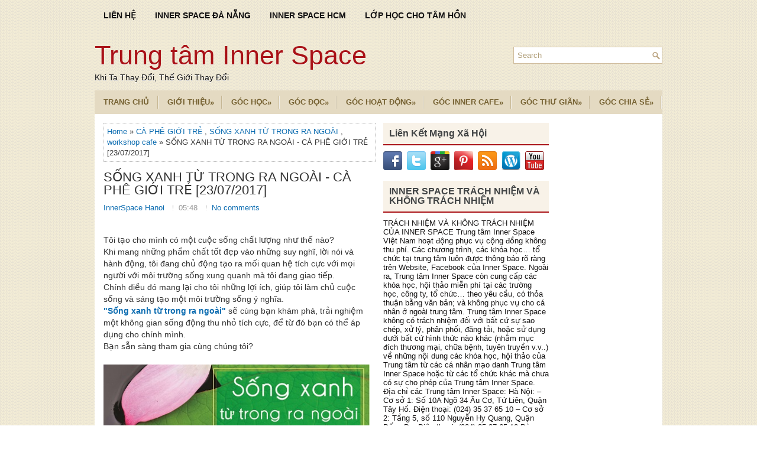

--- FILE ---
content_type: text/html; charset=UTF-8
request_url: https://www.innerspacehn.vn/2017/06/SONG-XANH-TU-TRONG-RA-NGOAI-CA-PHE-GIOI-TRE.html
body_size: 58240
content:
<!DOCTYPE html>
<html dir='ltr' xmlns='http://www.w3.org/1999/xhtml' xmlns:b='http://www.google.com/2005/gml/b' xmlns:data='http://www.google.com/2005/gml/data' xmlns:expr='http://www.google.com/2005/gml/expr'>
<head>
<link href='https://www.blogger.com/static/v1/widgets/2944754296-widget_css_bundle.css' rel='stylesheet' type='text/css'/>
<meta content='SeTxqvAnngMqGa3Tli3VikuSu9l-RFeqndtl2LjGr0E' name='google-site-verification'/>
<meta content='64oQr-JTl_e4qIbcycdDqovsAz2up2cQbapeIT-FOfg' name='google-site-verification'/>
<meta content='GSayQpPOzKRYoXi1RxmpUlVzM5QdHn5DAxWs5-aME9c' name='google-site-verification'/>
<meta content='width=device-width, initial-scale=1.0' name='viewport'/>
<link href='https://fonts.googleapis.com/css?family=Arial' rel='stylesheet' type='text/css'/>
<link href='https://fonts.googleapis.com/css?family=Segoe UI' rel='stylesheet' type='text/css'/>
<link href='https://fonts.googleapis.com/css?family=Helvetica' rel='stylesheet' type='text/css'/>
<meta content='text/html; charset=UTF-8' http-equiv='Content-Type'/>
<meta content='blogger' name='generator'/>
<link href='https://www.innerspacehn.vn/favicon.ico' rel='icon' type='image/x-icon'/>
<link href='https://www.innerspacehn.vn/2017/06/SONG-XANH-TU-TRONG-RA-NGOAI-CA-PHE-GIOI-TRE.html' rel='canonical'/>
<link rel="alternate" type="application/atom+xml" title="Trung tâm Inner Space  - Atom" href="https://www.innerspacehn.vn/feeds/posts/default" />
<link rel="alternate" type="application/rss+xml" title="Trung tâm Inner Space  - RSS" href="https://www.innerspacehn.vn/feeds/posts/default?alt=rss" />
<link rel="service.post" type="application/atom+xml" title="Trung tâm Inner Space  - Atom" href="https://www.blogger.com/feeds/6671232612514209791/posts/default" />

<link rel="alternate" type="application/atom+xml" title="Trung tâm Inner Space  - Atom" href="https://www.innerspacehn.vn/feeds/7972426266627577732/comments/default" />
<!--Can't find substitution for tag [blog.ieCssRetrofitLinks]-->
<link href='https://blogger.googleusercontent.com/img/b/R29vZ2xl/AVvXsEhXcwxGwbDn76lEujYaMj3FQdF50lwedGBjghHrJYjgyPKmnxMukmECATts1_R8e2G-AvGktCzL5jZE3DOJ59DJ5I8Ngu5OZptesD8-o2oaHW0wK0Z_mlp5MoqXJ_YTVDbvfN9eIH0ntSg8/s1600/SONG-XANH-TU-TRONG-RA-NGOAI-CA-PHE-GIOI-TRE.jpg' rel='image_src'/>
<meta content='"Sống xanh từ trong ra ngoài" sẽ cùng bạn khám phá, trải nghiệm một không gian sống động thu nhỏ tích cực, để từ đó bạn có thể áp dụng cho chính mình.' name='description'/>
<meta content='https://www.innerspacehn.vn/2017/06/SONG-XANH-TU-TRONG-RA-NGOAI-CA-PHE-GIOI-TRE.html' property='og:url'/>
<meta content='SỐNG XANH TỪ TRONG RA NGOÀI - CÀ PHÊ GIỚI TRẺ [23/07/2017]' property='og:title'/>
<meta content='&quot;Sống xanh từ trong ra ngoài&quot; sẽ cùng bạn khám phá, trải nghiệm một không gian sống động thu nhỏ tích cực, để từ đó bạn có thể áp dụng cho chính mình.' property='og:description'/>
<meta content='https://blogger.googleusercontent.com/img/b/R29vZ2xl/AVvXsEhXcwxGwbDn76lEujYaMj3FQdF50lwedGBjghHrJYjgyPKmnxMukmECATts1_R8e2G-AvGktCzL5jZE3DOJ59DJ5I8Ngu5OZptesD8-o2oaHW0wK0Z_mlp5MoqXJ_YTVDbvfN9eIH0ntSg8/w1200-h630-p-k-no-nu/SONG-XANH-TU-TRONG-RA-NGOAI-CA-PHE-GIOI-TRE.jpg' property='og:image'/>
<!-- Start www.bloggertipandtrick.net: Changing the Blogger Title Tag -->
<title>
SỐNG XANH TỪ TRONG RA NGOÀI - CÀ PHÊ GIỚI TRẺ [23/07/2017]
        ~ 
        Trung tâm Inner Space 
</title>
<!-- End www.bloggertipandtrick.net: Changing the Blogger Title Tag -->
<link href='https://plus.google.com/u/0/_/focus/photos/public/AIbEiAIAAABECOPg5ZOx58KR1QEiC3ZjYXJkX3Bob3RvKihiMWQwNWFlNDZiNDFhZDAyMDk1OTMwMjVhYjk3NGNiODEzZjAyN2VlMAHRBr5_ymHosOnNq4bAlV1wdZFjLQ' rel='shortcut icon' type='image/vnd.microsoft.icon'/>
<style id='page-skin-1' type='text/css'><!--
/*
-----------------------------------------------
Blogger Template Style
Name:   TheRestaurant
Author: Lasantha Bandara
Author URL 1:  http://www.premiumbloggertemplates.com/
Author URL 2:  http://www.bloggertipandtrick.net/
Theme URL: http://www.premiumbloggertemplates.com/therestaurant-blogger-template/
Date:   July 2014
License:  This free Blogger template is licensed under the Creative Commons Attribution 3.0 License, which permits both personal and commercial use.
However, to satisfy the 'attribution' clause of the license, you are required to keep the footer links intact which provides due credit to its authors. For more specific details about the license, you may visit the URL below:
http://creativecommons.org/licenses/by/3.0/
----------------------------------------------- */
body#layout ul{list-style-type:none;list-style:none}
body#layout ul li{list-style-type:none;list-style:none}
body#layout #myGallery{display:none}
body#layout .featuredposts{display:none}
body#layout .fp-slider{display:none}
body#layout #navcontainer{display:none}
body#layout .menu-secondary-wrap{display:none}
body#layout .menu-secondary-container{display:none}
body#layout #skiplinks{display:none}
body#layout .feedtwitter{display:none}
body#layout #header-wrapper {margin-bottom:10px;min-height:110px;}
body#layout .social-profiles-widget h3 {display:none;}
/* Variable definitions
====================
<Variable name="bgcolor" description="Page Background Color"
type="color" default="#fff">
<Variable name="textcolor" description="Text Color"
type="color" default="#0A0505">
<Variable name="linkcolor" description="Link Color"
type="color" default="#58a">
<Variable name="pagetitlecolor" description="Blog Title Color"
type="color" default="#666">
<Variable name="descriptioncolor" description="Blog Description Color"
type="color" default="#999">
<Variable name="titlecolor" description="Post Title Color"
type="color" default="#c60">
<Variable name="bordercolor" description="Border Color"
type="color" default="#ccc">
<Variable name="sidebarcolor" description="Sidebar Title Color"
type="color" default="#999">
<Variable name="sidebartextcolor" description="Sidebar Text Color"
type="color" default="#666">
<Variable name="visitedlinkcolor" description="Visited Link Color"
type="color" default="#999">
<Variable name="bodyfont" description="Text Font"
type="font" default="normal normal 100% Arial, Georgia, Serif">
<Variable name="headerfont" description="Sidebar Title Font"
type="font"
default="normal normal 78% 'Trebuchet MS',Trebuchet,Arial,Verdana,Sans-serif">
<Variable name="pagetitlefont" description="Blog Title Font"
type="font"
default="normal normal 200% Georgia, Serif">
<Variable name="descriptionfont" description="Blog Description Font"
type="font"
default="normal normal 78% 'Trebuchet MS', Trebuchet, Arial, Verdana, Sans-serif">
<Variable name="postfooterfont" description="Post Footer Font"
type="font"
default="normal normal 78% 'Trebuchet MS', Trebuchet, Arial, Verdana, Sans-serif">
<Variable name="startSide" description="Side where text starts in blog language"
type="automatic" default="left">
<Variable name="endSide" description="Side where text ends in blog language"
type="automatic" default="right">
*/
/* Use this with templates/template-twocol.html */
body{background: url('https://blogger.googleusercontent.com/img/b/R29vZ2xl/AVvXsEhM20HCqM-quRxwmwOVWty60n9u6LWUkvDiMAc6_LCAi72kkRIO5T2cc5sYnnZ53eg5sC6fXDIbTLISIHoreK3mVqizVAKodxfhMnPzGBn0cr1VJeDuh5dmXiMpKjeKflbTHxU_vJlpYmI/s1600/background.png') fixed;color:#333;font-family: 'Arial', Roboto, Helvetica, Sans-serif;font-size: 13px;margin:0px;padding:0px;}
a:link,a:visited{color:#0D6DB1;text-decoration:none;outline:none;}
a:hover{color:#EF3800;text-decoration:none;outline:none;}
a img{border-width:0}
#body-wrapper{margin:0px;padding:0px;}
.section, .widget {margin:0px;padding:0px;}
/* Header-----------------------------------------------*/
#header-wrapper{width:960px;margin:0px auto 0px;height:60px;padding:20px 0px 20px 0px;overflow:visible;}
#header-inner{background-position:center;margin-left:auto;margin-right:auto}
#header{margin:0;padding:0;border:0 solid #cccccc;color:#A91217;float:left;width:60%;overflow:visible;}
#header h1{color:#A91217;text-shadow:0px 1px 0px #fff;margin:5px 0 0 0;padding:0px 0px 0px 0px;font-family:Arial,Helvetica,Sans-serif;font-weight:normal;font-size:45px;line-height:50px;}
#header .description{padding-left:0px;color:#111011;text-shadow:0px 1px 0px #fff;line-height:15px;font-weight:Italic;font-size:14px;padding-top:0px;margin-top:5px;font-family:Times New Roman,Helvetica,Sans-serif;}
#header h1 a,#header h1 a:visited{color:#A91217;text-decoration:none}
#header h2{padding-left:5px;color:#A91217;font:14px Arial,Helvetica,Sans-serif}
#header2{float:right;width:38%;margin:0;padding:0;overflow:hidden;}
#header2 .widget{padding:0px 0px 0px 0px;float:right}
.social-profiles-widget img{margin:0 4px 0 0}
.social-profiles-widget img:hover{opacity:0.8}
#top-social-profiles{padding-top:10px;padding-right:0px;height:32px;text-align:right}
#top-social-profiles img{margin:0 0 0 6px !important}
#top-social-profiles img:hover{opacity:0.8}
#top-social-profiles .widget-container{background:none;padding:0;border:0}
/* Outer-Wrapper----------------------------------------------- */
#outer-wrapper{width:960px;margin:10px auto 0px;padding:0px;text-align:left;}
#content-wrapper{padding:15px;background:#fff;overflow:hidden;}
#main-wrapper{width:460px;margin:0px 13px 0px 0px;;padding:0px;float:left;word-wrap:break-word;overflow:hidden;}
#lsidebar-wrapper{width:280px;float:left;margin:0px 0px 0px 0px;padding:0px;word-wrap:break-word;overflow:hidden;}
#rsidebar-wrapper{width:160px;float:right;margin:0px 0px 0px 15px;padding:0px;word-wrap:break-word;overflow:hidden;}
/* Headings----------------------------------------------- */
h2{}
/* Posts-----------------------------------------------*/
h2.date-header{margin:1.5em 0 .5em;display:none;}
.wrapfullpost{}
.post{margin-bottom:15px;border:0px solid #B2DDFE;}
.post-title{color:#333333;margin:0 0 10px 0;padding:0;font-family:'Arial', sans-serif;font-size:22px;line-height:22px;font-weight:normal;}
.post-title a,.post-title a:visited,.post-title strong{display:block;text-decoration:none;color:#333333;text-decoration:none;}
.post-title strong,.post-title a:hover{color:#AA1318;text-decoration:none;}
.post-body{margin:0px;padding:0px 10px 0px 0px;font-family: 'Arial', Helvetica, Sans-serif, Roboto;font-size:14px;line-height: 20px;}
.post-footer{margin:5px 0;}
.comment-link{margin-left:.6em}
.post-body img{padding:4px;}
.pbtthumbimg {float:left;margin:0px 10px 2px 0px;padding:6px;border:0px solid #eee;background:none;width:200px;height:auto;}
.postmeta-primary{color:#999;font-size:13px;line-height:18px;padding:0 0 10px}
.postmeta-secondary{color:#999;font-size:13px;line-height:18px;padding:0 0 10px}
.postmeta-primary span,.postmeta-secondary span{background:url(https://blogger.googleusercontent.com/img/b/R29vZ2xl/AVvXsEgZp3esoRUokf4cqvGvykpaEsi0bSH7jdRPbeIEHMsXoHdvIBUEKW1xkJMbQg-_Bip-zPgIXHvGOlQhHqdurnFkYxsRKFHeHqdi2mt_G1PYDy8uPF4swcIi_NmGvV2fAUhWN3d2hThmh-A/s1600/meta-separator.png) left center no-repeat;padding:3px 10px}
.postmeta-primary span:first-child,.postmeta-secondary span:first-child{background:none;padding-left:0}
.readmore{margin-bottom:5px;float:right}
.readmore a{color:#AA1318;background:#F8F2E8;padding:8px 14px;font-size:12px;line-height:12px;display:inline-block;text-decoration:none;text-transform:none}
.readmore a:hover{color:#FFF;background:#AA1318;text-decoration:none}
/* Sidebar Content----------------------------------------------- */
.sidebar{margin:0 0 10px 0;font-size:13px;color:#161414;}
.sidebar a{text-decoration:none;color:#161414;}
.sidebar a:hover{text-decoration:none;color:#AA1318;}
.sidebar h2, h3.widgettitle{background:#F8F2E8;margin:0 0 10px;padding:10px;border-bottom:2px solid #AA1318;color:#414445;font-size:16px;line-height:16px;font-family:'Oswald',serif;font-weight:bold;text-decoration:none;}
.sidebar ul{list-style-type:none;list-style:none;margin:0px;padding:0px;}
.sidebar ul li{padding:0 0 6px 12px;margin:0 0 6px;background:url(https://blogger.googleusercontent.com/img/b/R29vZ2xl/AVvXsEi91OkjatQMOsSQcuRN7C_SLIU6VMl19KL_8RHOkbVPwMWh3Bj6Y14ikM_FG79q1IubqHAFCC1KOzku4dtlNMXoZ6nNKSM4PNnxxD0MIFhb6hGdo2IOxUAh0ZuYXED2j1nc5ru_TwsF4_w/s1600/widget-list.png) left 6px no-repeat;}
.sidebar .widget{margin:0 0 15px 0;padding:0;color:#161414;font-size:13px;}
.main .widget{margin:0 0 5px;padding:0 0 2px}
.main .Blog{border-bottom-width:0}
.widget-container{list-style-type:none;list-style:none;margin:0 0 15px 0;padding:0;color:#161414;font-size:13px}
/* FOOTER ----------------------------------------------- */
#footer-container{}
#footer{margin-bottom:15px}
#copyrights{color:#AA1318;background:#E4DAC2;text-align:center;padding:20px 0}
#copyrights a{color:#AA1318}
#copyrights a:hover{color:#AA1318;text-decoration:none}
#credits{color:#83724A;text-align:center;font-size:11px;padding:10px 0 0}
#credits a{color:#83724A;text-decoration:none}
#credits a:hover{text-decoration:none;color:#83724A}
#footer-widgets-container{}
#footer-widgets{background:#FFF;padding:20px 0 0;border-top:2px solid #F5EEDE}
.footer-widget-box{width:300px;float:left;margin-left:15px}
.footer-widget-box-last{}
#footer-widgets .widget-container{color:#81765A;border: none;padding: 0;background: none;}
#footer-widgets .widget-container a{color:#81765A;text-decoration:none}
#footer-widgets .widget-container a:hover{color:#AA1318;text-decoration:none}
#footer-widgets h2{background:#F8F2E8;margin:0 0 10px;padding:10px;border-bottom:2px solid #AA1318;color:#414445;font-size:18px;line-height:16px;font-family:'Oswald',serif;font-weight:normal;text-decoration:none;}
#footer-widgets .widget ul{list-style-type:none;list-style:none;margin:0px;padding:0px;}
#footer-widgets .widget ul li{padding:0 0 6px 12px;margin:0 0 6px;background:url(https://blogger.googleusercontent.com/img/b/R29vZ2xl/AVvXsEi91OkjatQMOsSQcuRN7C_SLIU6VMl19KL_8RHOkbVPwMWh3Bj6Y14ikM_FG79q1IubqHAFCC1KOzku4dtlNMXoZ6nNKSM4PNnxxD0MIFhb6hGdo2IOxUAh0ZuYXED2j1nc5ru_TwsF4_w/s1600/widget-list.png) left 6px no-repeat;}
.footersec {}
.footersec .widget{margin:0 0 15px 0;padding:0;color:#81765A;font-size:13px;}
.footersec ul{}
.footersec ul li{}
/* Search ----------------------------------------------- */
#search{border:1px solid #D0BD9E;background:#fff url(https://blogger.googleusercontent.com/img/b/R29vZ2xl/AVvXsEjwzr06Rv7Dz63gVq9iKKrPnue0muUkPZXiQV4SMP1sKDfxDFwXA5VY3Lqgptat57BoPtoiAYds34yi3xFFZXXfAYac2PvmSFn445QhGhhyFlVpktugKpIidAUemGqAMaHYO0k6uWeNr4M/s1600/search.png) 99% 50% no-repeat;text-align:left;padding:6px 24px 6px 6px}
#search #s{background:none;color:#B19F79;border:0;width:100%;padding:0;margin:0;outline:none}
#content-search{width:300px;padding:15px 0}
#topsearch{float:right;margin-top:15px}
#topsearch #s{width:220px}
/* Comments----------------------------------------------- */
#comments{margin-bottom:15px;border:0px solid #B2DDFE;padding:10px;}
#comments h4{font-size:16px;font-weight:bold;margin:1em 0;}
#comments-block3{padding:0;margin:0;float:left;overflow:hidden;position:relative;}
#comment-name-url{width:465px;float:left}
#comment-date{width:465px;float:left;margin-top:5px;font-size:10px;}
#comment-header{float:left;padding:5px 0 40px 10px;margin:5px 0px 15px 0px;position:relative;background-color:#fff;border:1px dashed #ddd;}
a.comments-autor-name{color:#000;font:normal bold 14px Arial,Tahoma,Verdana}
a.says{color:#000;font:normal 14px Arial,Tahoma,Verdana}
.says a:hover{text-decoration:none}
.deleted-comment{font-style:italic;color:gray}
#blog-pager-newer-link{float:left}
#blog-pager-older-link{float:right}
#blog-pager{text-align:center}
.feed-links{clear:both;line-height:2.5em}
/* Profile ----------------------------------------------- */
.profile-img{float:left;margin-top:0;margin-right:5px;margin-bottom:5px;margin-left:0;padding:4px;border:1px solid #cccccc}
.profile-data{margin:0;text-transform:uppercase;letter-spacing:.1em;font:normal normal 78% 'Trebuchet MS', Trebuchet, Arial, Verdana, Sans-serif;color:#999999;font-weight:bold;line-height:1.6em}
.profile-datablock{margin:.5em 0 .5em}
.profile-textblock{margin:0.5em 0;line-height:1.6em}
.profile-link{font:normal normal 78% 'Trebuchet MS', Trebuchet, Arial, Verdana, Sans-serif;text-transform:uppercase;letter-spacing:.1em}
#navbar-iframe{height:0;visibility:hidden;display:none;}
.breadcrumb-bwrap {border: 1px dotted #BBBBBB;line-height: 1.4;margin: 0 0 15px;padding: 5px;}
.separator a[style="margin-left: 1em; margin-right: 1em;"] {margin-left: auto!important;margin-right: auto!important;}
#blog-pager{clear:both;margin:30px auto;text-align:center; padding: 7px;}
.blog-pager {background: none;}
.displaypageNum a,.showpage a,.pagecurrent{padding: 3px 7px;margin-right:5px;background:#E9E9E9;color: #888;border:1px solid #E9E9E9;}
.displaypageNum a:hover,.showpage a:hover,.pagecurrent{background:#CECECE;text-decoration:none;color: #000;}
.showpageOf{display:none!important}
#blog-pager .showpage, #blog-pager .pagecurrent{font-weight:bold;color: #888;}
#blog-pager .pages{border:none;}
firstpage, .lastpage {display: none;}
h3.post-title {font-family: 'Arial', serif;}

--></style>
<script src='https://ajax.googleapis.com/ajax/libs/jquery/1.11.0/jquery.min.js' type='text/javascript'></script>
<script type='text/javascript'>
      //<![CDATA[
      /*! jQuery Migrate v1.2.1 | (c) 2005, 2013 jQuery Foundation, Inc. and other contributors | jquery.org/license */
      jQuery.migrateMute===void 0&&(jQuery.migrateMute=!0),function(e,t,n){function r(n){var r=t.console;i[n]||(i[n]=!0,e.migrateWarnings.push(n),r&&r.warn&&!e.migrateMute&&(r.warn("JQMIGRATE: "+n),e.migrateTrace&&r.trace&&r.trace()))}function a(t,a,i,o){if(Object.defineProperty)try{return Object.defineProperty(t,a,{configurable:!0,enumerable:!0,get:function(){return r(o),i},set:function(e){r(o),i=e}}),n}catch(s){}e._definePropertyBroken=!0,t[a]=i}var i={};e.migrateWarnings=[],!e.migrateMute&&t.console&&t.console.log&&t.console.log("JQMIGRATE: Logging is active"),e.migrateTrace===n&&(e.migrateTrace=!0),e.migrateReset=function(){i={},e.migrateWarnings.length=0},"BackCompat"===document.compatMode&&r("jQuery is not compatible with Quirks Mode");var o=e("<input/>",{size:1}).attr("size")&&e.attrFn,s=e.attr,u=e.attrHooks.value&&e.attrHooks.value.get||function(){return null},c=e.attrHooks.value&&e.attrHooks.value.set||function(){return n},l=/^(?:input|button)$/i,d=/^[238]$/,p=/^(?:autofocus|autoplay|async|checked|controls|defer|disabled|hidden|loop|multiple|open|readonly|required|scoped|selected)$/i,f=/^(?:checked|selected)$/i;a(e,"attrFn",o||{},"jQuery.attrFn is deprecated"),e.attr=function(t,a,i,u){var c=a.toLowerCase(),g=t&&t.nodeType;return u&&(4>s.length&&r("jQuery.fn.attr( props, pass ) is deprecated"),t&&!d.test(g)&&(o?a in o:e.isFunction(e.fn[a])))?e(t)[a](i):("type"===a&&i!==n&&l.test(t.nodeName)&&t.parentNode&&r("Can't change the 'type' of an input or button in IE 6/7/8"),!e.attrHooks[c]&&p.test(c)&&(e.attrHooks[c]={get:function(t,r){var a,i=e.prop(t,r);return i===!0||"boolean"!=typeof i&&(a=t.getAttributeNode(r))&&a.nodeValue!==!1?r.toLowerCase():n},set:function(t,n,r){var a;return n===!1?e.removeAttr(t,r):(a=e.propFix[r]||r,a in t&&(t[a]=!0),t.setAttribute(r,r.toLowerCase())),r}},f.test(c)&&r("jQuery.fn.attr('"+c+"') may use property instead of attribute")),s.call(e,t,a,i))},e.attrHooks.value={get:function(e,t){var n=(e.nodeName||"").toLowerCase();return"button"===n?u.apply(this,arguments):("input"!==n&&"option"!==n&&r("jQuery.fn.attr('value') no longer gets properties"),t in e?e.value:null)},set:function(e,t){var a=(e.nodeName||"").toLowerCase();return"button"===a?c.apply(this,arguments):("input"!==a&&"option"!==a&&r("jQuery.fn.attr('value', val) no longer sets properties"),e.value=t,n)}};var g,h,v=e.fn.init,m=e.parseJSON,y=/^([^<]*)(<[\w\W]+>)([^>]*)$/;e.fn.init=function(t,n,a){var i;return t&&"string"==typeof t&&!e.isPlainObject(n)&&(i=y.exec(e.trim(t)))&&i[0]&&("<"!==t.charAt(0)&&r("$(html) HTML strings must start with '<' character"),i[3]&&r("$(html) HTML text after last tag is ignored"),"#"===i[0].charAt(0)&&(r("HTML string cannot start with a '#' character"),e.error("JQMIGRATE: Invalid selector string (XSS)")),n&&n.context&&(n=n.context),e.parseHTML)?v.call(this,e.parseHTML(i[2],n,!0),n,a):v.apply(this,arguments)},e.fn.init.prototype=e.fn,e.parseJSON=function(e){return e||null===e?m.apply(this,arguments):(r("jQuery.parseJSON requires a valid JSON string"),null)},e.uaMatch=function(e){e=e.toLowerCase();var t=/(chrome)[ \/]([\w.]+)/.exec(e)||/(webkit)[ \/]([\w.]+)/.exec(e)||/(opera)(?:.*version|)[ \/]([\w.]+)/.exec(e)||/(msie) ([\w.]+)/.exec(e)||0>e.indexOf("compatible")&&/(mozilla)(?:.*? rv:([\w.]+)|)/.exec(e)||[];return{browser:t[1]||"",version:t[2]||"0"}},e.browser||(g=e.uaMatch(navigator.userAgent),h={},g.browser&&(h[g.browser]=!0,h.version=g.version),h.chrome?h.webkit=!0:h.webkit&&(h.safari=!0),e.browser=h),a(e,"browser",e.browser,"jQuery.browser is deprecated"),e.sub=function(){function t(e,n){return new t.fn.init(e,n)}e.extend(!0,t,this),t.superclass=this,t.fn=t.prototype=this(),t.fn.constructor=t,t.sub=this.sub,t.fn.init=function(r,a){return a&&a instanceof e&&!(a instanceof t)&&(a=t(a)),e.fn.init.call(this,r,a,n)},t.fn.init.prototype=t.fn;var n=t(document);return r("jQuery.sub() is deprecated"),t},e.ajaxSetup({converters:{"text json":e.parseJSON}});var b=e.fn.data;e.fn.data=function(t){var a,i,o=this[0];return!o||"events"!==t||1!==arguments.length||(a=e.data(o,t),i=e._data(o,t),a!==n&&a!==i||i===n)?b.apply(this,arguments):(r("Use of jQuery.fn.data('events') is deprecated"),i)};var j=/\/(java|ecma)script/i,w=e.fn.andSelf||e.fn.addBack;e.fn.andSelf=function(){return r("jQuery.fn.andSelf() replaced by jQuery.fn.addBack()"),w.apply(this,arguments)},e.clean||(e.clean=function(t,a,i,o){a=a||document,a=!a.nodeType&&a[0]||a,a=a.ownerDocument||a,r("jQuery.clean() is deprecated");var s,u,c,l,d=[];if(e.merge(d,e.buildFragment(t,a).childNodes),i)for(c=function(e){return!e.type||j.test(e.type)?o?o.push(e.parentNode?e.parentNode.removeChild(e):e):i.appendChild(e):n},s=0;null!=(u=d[s]);s++)e.nodeName(u,"script")&&c(u)||(i.appendChild(u),u.getElementsByTagName!==n&&(l=e.grep(e.merge([],u.getElementsByTagName("script")),c),d.splice.apply(d,[s+1,0].concat(l)),s+=l.length));return d});var Q=e.event.add,x=e.event.remove,k=e.event.trigger,N=e.fn.toggle,T=e.fn.live,M=e.fn.die,S="ajaxStart|ajaxStop|ajaxSend|ajaxComplete|ajaxError|ajaxSuccess",C=RegExp("\\b(?:"+S+")\\b"),H=/(?:^|\s)hover(\.\S+|)\b/,A=function(t){return"string"!=typeof t||e.event.special.hover?t:(H.test(t)&&r("'hover' pseudo-event is deprecated, use 'mouseenter mouseleave'"),t&&t.replace(H,"mouseenter$1 mouseleave$1"))};e.event.props&&"attrChange"!==e.event.props[0]&&e.event.props.unshift("attrChange","attrName","relatedNode","srcElement"),e.event.dispatch&&a(e.event,"handle",e.event.dispatch,"jQuery.event.handle is undocumented and deprecated"),e.event.add=function(e,t,n,a,i){e!==document&&C.test(t)&&r("AJAX events should be attached to document: "+t),Q.call(this,e,A(t||""),n,a,i)},e.event.remove=function(e,t,n,r,a){x.call(this,e,A(t)||"",n,r,a)},e.fn.error=function(){var e=Array.prototype.slice.call(arguments,0);return r("jQuery.fn.error() is deprecated"),e.splice(0,0,"error"),arguments.length?this.bind.apply(this,e):(this.triggerHandler.apply(this,e),this)},e.fn.toggle=function(t,n){if(!e.isFunction(t)||!e.isFunction(n))return N.apply(this,arguments);r("jQuery.fn.toggle(handler, handler...) is deprecated");var a=arguments,i=t.guid||e.guid++,o=0,s=function(n){var r=(e._data(this,"lastToggle"+t.guid)||0)%o;return e._data(this,"lastToggle"+t.guid,r+1),n.preventDefault(),a[r].apply(this,arguments)||!1};for(s.guid=i;a.length>o;)a[o++].guid=i;return this.click(s)},e.fn.live=function(t,n,a){return r("jQuery.fn.live() is deprecated"),T?T.apply(this,arguments):(e(this.context).on(t,this.selector,n,a),this)},e.fn.die=function(t,n){return r("jQuery.fn.die() is deprecated"),M?M.apply(this,arguments):(e(this.context).off(t,this.selector||"**",n),this)},e.event.trigger=function(e,t,n,a){return n||C.test(e)||r("Global events are undocumented and deprecated"),k.call(this,e,t,n||document,a)},e.each(S.split("|"),function(t,n){e.event.special[n]={setup:function(){var t=this;return t!==document&&(e.event.add(document,n+"."+e.guid,function(){e.event.trigger(n,null,t,!0)}),e._data(this,n,e.guid++)),!1},teardown:function(){return this!==document&&e.event.remove(document,n+"."+e._data(this,n)),!1}}})}(jQuery,window);
      //]]>
    </script>
<script type='text/javascript'>
      //<![CDATA[
      /**
 * jQuery Mobile Menu 
 * Turn unordered list menu into dropdown select menu
 * version 1.0(31-OCT-2011)
 * 
 * Built on top of the jQuery library
 *   https://jquery.com
 * 
 * Documentation
 * 	 https://github.com/mambows/mobilemenu
 */
      (function($){
        $.fn.mobileMenu = function(options) {
          var defaults = {
            defaultText: 'Navigate to...',
            className: 'select-menu',
            containerClass: 'select-menu-container',
            subMenuClass: 'sub-menu',
            subMenuDash: '&ndash;'
          },
              settings = $.extend( defaults, options ),
              el = $(this);
          this.each(function(){
            // ad class to submenu list
            el.find('ul').addClass(settings.subMenuClass);
            // Create base menu
            $('<div />',{
              'class' : settings.containerClass
            }).insertAfter( el );
            // Create base menu
            $('<select />',{
              'class' : settings.className
            }).appendTo( '.' + settings.containerClass );
            // Create default option
            $('<option />', {
              "value"		: '#',
              "text"		: settings.defaultText
            }).appendTo( '.' + settings.className );
            // Create select option from menu
            el.find('a').each(function(){
              var $this 	= $(this),
                  optText	= '&nbsp;' + $this.text(),
                  optSub	= $this.parents( '.' + settings.subMenuClass ),
                  len			= optSub.length,
                  dash;
              // if menu has sub menu
              if( $this.parents('ul').hasClass( settings.subMenuClass ) ) {
                dash = Array( len+1 ).join( settings.subMenuDash );
                optText = dash + optText;
              }
              // Now build menu and append it
              $('<option />', {
                "value"	: this.href,
                "html"	: optText,
                "selected" : (this.href == window.location.href)
              }).appendTo( '.' + settings.className );
            }); // End el.find('a').each
            // Change event on select element
            $('.' + settings.className).change(function(){
              var locations = $(this).val();
              if( locations !== '#' ) {
                window.location.href = $(this).val();
              };
            });
          }); // End this.each
          return this;
        };
      })(jQuery);
      //]]>
    </script>
<script type='text/javascript'>
      //<![CDATA[
      (function($){
        /* hoverIntent by Brian Cherne */
        $.fn.hoverIntent = function(f,g) {
          // default configuration options
          var cfg = {
            sensitivity: 7,
            interval: 100,
            timeout: 0
          };
          // override configuration options with user supplied object
          cfg = $.extend(cfg, g ? { over: f, out: g } : f );
          // instantiate variables
          // cX, cY = current X and Y position of mouse, updated by mousemove event
          // pX, pY = previous X and Y position of mouse, set by mouseover and polling interval
          var cX, cY, pX, pY;
          // A private function for getting mouse position
          var track = function(ev) {
            cX = ev.pageX;
            cY = ev.pageY;
          };
          // A private function for comparing current and previous mouse position
          var compare = function(ev,ob) {
            ob.hoverIntent_t = clearTimeout(ob.hoverIntent_t);
            // compare mouse positions to see if they've crossed the threshold
            if ( ( Math.abs(pX-cX) + Math.abs(pY-cY) ) < cfg.sensitivity ) {
              $(ob).unbind("mousemove",track);
              // set hoverIntent state to true (so mouseOut can be called)
              ob.hoverIntent_s = 1;
              return cfg.over.apply(ob,[ev]);
            } else {
              // set previous coordinates for next time
              pX = cX; pY = cY;
              // use self-calling timeout, guarantees intervals are spaced out properly (avoids JavaScript timer bugs)
              ob.hoverIntent_t = setTimeout( function(){compare(ev, ob);} , cfg.interval );
            }
          };
          // A private function for delaying the mouseOut function
          var delay = function(ev,ob) {
            ob.hoverIntent_t = clearTimeout(ob.hoverIntent_t);
            ob.hoverIntent_s = 0;
            return cfg.out.apply(ob,[ev]);
          };
          // A private function for handling mouse 'hovering'
          var handleHover = function(e) {
            // next three lines copied from jQuery.hover, ignore children onMouseOver/onMouseOut
            var p = (e.type == "mouseover" ? e.fromElement : e.toElement) || e.relatedTarget;
            while ( p && p != this ) { try { p = p.parentNode; } catch(e) { p = this; } }
            if ( p == this ) { return false; }
            // copy objects to be passed into t (required for event object to be passed in IE)
            var ev = jQuery.extend({},e);
            var ob = this;
            // cancel hoverIntent timer if it exists
            if (ob.hoverIntent_t) { ob.hoverIntent_t = clearTimeout(ob.hoverIntent_t); }
            // else e.type == "onmouseover"
            if (e.type == "mouseover") {
              // set "previous" X and Y position based on initial entry point
              pX = ev.pageX; pY = ev.pageY;
              // update "current" X and Y position based on mousemove
              $(ob).bind("mousemove",track);
              // start polling interval (self-calling timeout) to compare mouse coordinates over time
              if (ob.hoverIntent_s != 1) { ob.hoverIntent_t = setTimeout( function(){compare(ev,ob);} , cfg.interval );}
              // else e.type == "onmouseout"
            } else {
              // unbind expensive mousemove event
              $(ob).unbind("mousemove",track);
              // if hoverIntent state is true, then call the mouseOut function after the specified delay
              if (ob.hoverIntent_s == 1) { ob.hoverIntent_t = setTimeout( function(){delay(ev,ob);} , cfg.timeout );}
            }
          };
          // bind the function to the two event listeners
          return this.mouseover(handleHover).mouseout(handleHover);
        };
      })(jQuery);
      //]]>
    </script>
<script type='text/javascript'>
      //<![CDATA[
      /*
 * Superfish v1.4.8 - jQuery menu widget
 * Copyright (c) 2008 Joel Birch
 *
 * Dual licensed under the MIT and GPL licenses:
 * 	http://www.opensource.org/licenses/mit-license.php
 * 	http://www.gnu.org/licenses/gpl.html
 *
 * CHANGELOG: http://users.tpg.com.au/j_birch/plugins/superfish/changelog.txt
 */
      ;(function($){
        $.fn.superfish = function(op){
          var sf = $.fn.superfish,
              c = sf.c,
              $arrow = $(['<span class="',c.arrowClass,'"> &#187;</span>'].join('')),
              over = function(){
                var $$ = $(this), menu = getMenu($$);
                clearTimeout(menu.sfTimer);
                $$.showSuperfishUl().siblings().hideSuperfishUl();
              },
              out = function(){
                var $$ = $(this), menu = getMenu($$), o = sf.op;
                clearTimeout(menu.sfTimer);
                menu.sfTimer=setTimeout(function(){
                  o.retainPath=($.inArray($$[0],o.$path)>-1);
                  $$.hideSuperfishUl();
                  if (o.$path.length && $$.parents(['li.',o.hoverClass].join('')).length<1){over.call(o.$path);}
                },o.delay);	
              },
              getMenu = function($menu){
                var menu = $menu.parents(['ul.',c.menuClass,':first'].join(''))[0];
                sf.op = sf.o[menu.serial];
                return menu;
              },
              addArrow = function($a){ $a.addClass(c.anchorClass).append($arrow.clone()); };
          return this.each(function() {
            var s = this.serial = sf.o.length;
            var o = $.extend({},sf.defaults,op);
            o.$path = $('li.'+o.pathClass,this).slice(0,o.pathLevels).each(function(){
              $(this).addClass([o.hoverClass,c.bcClass].join(' '))
              .filter('li:has(ul)').removeClass(o.pathClass);
            });
            sf.o[s] = sf.op = o;
            $('li:has(ul)',this)[($.fn.hoverIntent && !o.disableHI) ? 'hoverIntent' : 'hover'](over,out).each(function() {
              if (o.autoArrows) addArrow( $('>a:first-child',this) );
            })
            .not('.'+c.bcClass)
            .hideSuperfishUl();
            var $a = $('a',this);
            $a.each(function(i){
              var $li = $a.eq(i).parents('li');
              $a.eq(i).focus(function(){over.call($li);}).blur(function(){out.call($li);});
            });
            o.onInit.call(this);
          }).each(function() {
            var menuClasses = [c.menuClass];
            if (sf.op.dropShadows  && !($.browser.msie && $.browser.version < 7)) menuClasses.push(c.shadowClass);
            $(this).addClass(menuClasses.join(' '));
          });
        };
        var sf = $.fn.superfish;
        sf.o = [];
        sf.op = {};
        sf.IE7fix = function(){
          var o = sf.op;
          if ($.browser.msie && $.browser.version > 6 && o.dropShadows && o.animation.opacity!=undefined)
            this.toggleClass(sf.c.shadowClass+'-off');
        };
        sf.c = {
          bcClass     : 'sf-breadcrumb',
          menuClass   : 'sf-js-enabled',
          anchorClass : 'sf-with-ul',
          arrowClass  : 'sf-sub-indicator',
          shadowClass : 'sf-shadow'
        };
        sf.defaults = {
          hoverClass	: 'sfHover',
          pathClass	: 'overideThisToUse',
          pathLevels	: 1,
          delay		: 800,
          animation	: {opacity:'show'},
          speed		: 'normal',
          autoArrows	: true,
          dropShadows : true,
          disableHI	: false,		// true disables hoverIntent detection
          onInit		: function(){}, // callback functions
          onBeforeShow: function(){},
          onShow		: function(){},
          onHide		: function(){}
        };
        $.fn.extend({
          hideSuperfishUl : function(){
            var o = sf.op,
                not = (o.retainPath===true) ? o.$path : '';
            o.retainPath = false;
            var $ul = $(['li.',o.hoverClass].join(''),this).add(this).not(not).removeClass(o.hoverClass)
            .find('>ul').hide().css('visibility','hidden');
            o.onHide.call($ul);
            return this;
          },
          showSuperfishUl : function(){
            var o = sf.op,
                sh = sf.c.shadowClass+'-off',
                $ul = this.addClass(o.hoverClass)
            .find('>ul:hidden').css('visibility','visible');
            sf.IE7fix.call($ul);
            o.onBeforeShow.call($ul);
            $ul.animate(o.animation,o.speed,function(){ sf.IE7fix.call($ul); o.onShow.call($ul); });
            return this;
          }
        });
      })(jQuery);
      //]]>
    </script>
<script type='text/javascript'>
      //<![CDATA[
      /*
 * jQuery Cycle Plugin (with Transition Definitions)
 * Examples and documentation at: http://jquery.malsup.com/cycle/
 * Copyright (c) 2007-2010 M. Alsup
 * Version: 2.88 (08-JUN-2010)
 * Dual licensed under the MIT and GPL licenses.
 * http://jquery.malsup.com/license.html
 * Requires: jQuery v1.2.6 or later
 */
      (function($){var ver="2.88";if($.support==undefined){$.support={opacity:!($.browser.msie)};}function debug(s){if($.fn.cycle.debug){log(s);}}function log(){if(window.console&&window.console.log){window.console.log("[cycle] "+Array.prototype.join.call(arguments," "));}}$.fn.cycle=function(options,arg2){var o={s:this.selector,c:this.context};if(this.length===0&&options!="stop"){if(!$.isReady&&o.s){log("DOM not ready, queuing slideshow");$(function(){$(o.s,o.c).cycle(options,arg2);});return this;}log("terminating; zero elements found by selector"+($.isReady?"":" (DOM not ready)"));return this;}return this.each(function(){var opts=handleArguments(this,options,arg2);if(opts===false){return;}opts.updateActivePagerLink=opts.updateActivePagerLink||$.fn.cycle.updateActivePagerLink;if(this.cycleTimeout){clearTimeout(this.cycleTimeout);}this.cycleTimeout=this.cyclePause=0;var $cont=$(this);var $slides=opts.slideExpr?$(opts.slideExpr,this):$cont.children();var els=$slides.get();if(els.length<2){log("terminating; too few slides: "+els.length);return;}var opts2=buildOptions($cont,$slides,els,opts,o);if(opts2===false){return;}var startTime=opts2.continuous?10:getTimeout(els[opts2.currSlide],els[opts2.nextSlide],opts2,!opts2.rev);if(startTime){startTime+=(opts2.delay||0);if(startTime<10){startTime=10;}debug("first timeout: "+startTime);this.cycleTimeout=setTimeout(function(){go(els,opts2,0,(!opts2.rev&&!opts.backwards));},startTime);}});};function handleArguments(cont,options,arg2){if(cont.cycleStop==undefined){cont.cycleStop=0;}if(options===undefined||options===null){options={};}if(options.constructor==String){switch(options){case"destroy":case"stop":var opts=$(cont).data("cycle.opts");if(!opts){return false;}cont.cycleStop++;if(cont.cycleTimeout){clearTimeout(cont.cycleTimeout);}cont.cycleTimeout=0;$(cont).removeData("cycle.opts");if(options=="destroy"){destroy(opts);}return false;case"toggle":cont.cyclePause=(cont.cyclePause===1)?0:1;checkInstantResume(cont.cyclePause,arg2,cont);return false;case"pause":cont.cyclePause=1;return false;case"resume":cont.cyclePause=0;checkInstantResume(false,arg2,cont);return false;case"prev":case"next":var opts=$(cont).data("cycle.opts");if(!opts){log('options not found, "prev/next" ignored');return false;}$.fn.cycle[options](opts);return false;default:options={fx:options};}return options;}else{if(options.constructor==Number){var num=options;options=$(cont).data("cycle.opts");if(!options){log("options not found, can not advance slide");return false;}if(num<0||num>=options.elements.length){log("invalid slide index: "+num);return false;}options.nextSlide=num;if(cont.cycleTimeout){clearTimeout(cont.cycleTimeout);cont.cycleTimeout=0;}if(typeof arg2=="string"){options.oneTimeFx=arg2;}go(options.elements,options,1,num>=options.currSlide);return false;}}return options;function checkInstantResume(isPaused,arg2,cont){if(!isPaused&&arg2===true){var options=$(cont).data("cycle.opts");if(!options){log("options not found, can not resume");return false;}if(cont.cycleTimeout){clearTimeout(cont.cycleTimeout);cont.cycleTimeout=0;}go(options.elements,options,1,(!opts.rev&&!opts.backwards));}}}function removeFilter(el,opts){if(!$.support.opacity&&opts.cleartype&&el.style.filter){try{el.style.removeAttribute("filter");}catch(smother){}}}function destroy(opts){if(opts.next){$(opts.next).unbind(opts.prevNextEvent);}if(opts.prev){$(opts.prev).unbind(opts.prevNextEvent);}if(opts.pager||opts.pagerAnchorBuilder){$.each(opts.pagerAnchors||[],function(){this.unbind().remove();});}opts.pagerAnchors=null;if(opts.destroy){opts.destroy(opts);}}function buildOptions($cont,$slides,els,options,o){var opts=$.extend({},$.fn.cycle.defaults,options||{},$.metadata?$cont.metadata():$.meta?$cont.data():{});if(opts.autostop){opts.countdown=opts.autostopCount||els.length;}var cont=$cont[0];$cont.data("cycle.opts",opts);opts.$cont=$cont;opts.stopCount=cont.cycleStop;opts.elements=els;opts.before=opts.before?[opts.before]:[];opts.after=opts.after?[opts.after]:[];opts.after.unshift(function(){opts.busy=0;});if(!$.support.opacity&&opts.cleartype){opts.after.push(function(){removeFilter(this,opts);});}if(opts.continuous){opts.after.push(function(){go(els,opts,0,(!opts.rev&&!opts.backwards));});}saveOriginalOpts(opts);if(!$.support.opacity&&opts.cleartype&&!opts.cleartypeNoBg){clearTypeFix($slides);}if($cont.css("position")=="static"){$cont.css("position","relative");}if(opts.width){$cont.width(opts.width);}if(opts.height&&opts.height!="auto"){$cont.height(opts.height);}if(opts.startingSlide){opts.startingSlide=parseInt(opts.startingSlide);}else{if(opts.backwards){opts.startingSlide=els.length-1;}}if(opts.random){opts.randomMap=[];for(var i=0;i<els.length;i++){opts.randomMap.push(i);}opts.randomMap.sort(function(a,b){return Math.random()-0.5;});opts.randomIndex=1;opts.startingSlide=opts.randomMap[1];}else{if(opts.startingSlide>=els.length){opts.startingSlide=0;}}opts.currSlide=opts.startingSlide||0;var first=opts.startingSlide;$slides.css({position:"absolute",top:0,left:0}).hide().each(function(i){var z;if(opts.backwards){z=first?i<=first?els.length+(i-first):first-i:els.length-i;}else{z=first?i>=first?els.length-(i-first):first-i:els.length-i;}$(this).css("z-index",z);});$(els[first]).css("opacity",1).show();removeFilter(els[first],opts);if(opts.fit&&opts.width){$slides.width(opts.width);}if(opts.fit&&opts.height&&opts.height!="auto"){$slides.height(opts.height);}var reshape=opts.containerResize&&!$cont.innerHeight();if(reshape){var maxw=0,maxh=0;for(var j=0;j<els.length;j++){var $e=$(els[j]),e=$e[0],w=$e.outerWidth(),h=$e.outerHeight();if(!w){w=e.offsetWidth||e.width||$e.attr("width");}if(!h){h=e.offsetHeight||e.height||$e.attr("height");}maxw=w>maxw?w:maxw;maxh=h>maxh?h:maxh;}if(maxw>0&&maxh>0){$cont.css({width:maxw+"px",height:maxh+"px"});}}if(opts.pause){$cont.hover(function(){this.cyclePause++;},function(){this.cyclePause--;});}if(supportMultiTransitions(opts)===false){return false;}var requeue=false;options.requeueAttempts=options.requeueAttempts||0;$slides.each(function(){var $el=$(this);this.cycleH=(opts.fit&&opts.height)?opts.height:($el.height()||this.offsetHeight||this.height||$el.attr("height")||0);this.cycleW=(opts.fit&&opts.width)?opts.width:($el.width()||this.offsetWidth||this.width||$el.attr("width")||0);if($el.is("img")){var loadingIE=($.browser.msie&&this.cycleW==28&&this.cycleH==30&&!this.complete);var loadingFF=($.browser.mozilla&&this.cycleW==34&&this.cycleH==19&&!this.complete);var loadingOp=($.browser.opera&&((this.cycleW==42&&this.cycleH==19)||(this.cycleW==37&&this.cycleH==17))&&!this.complete);var loadingOther=(this.cycleH==0&&this.cycleW==0&&!this.complete);if(loadingIE||loadingFF||loadingOp||loadingOther){if(o.s&&opts.requeueOnImageNotLoaded&&++options.requeueAttempts<100){log(options.requeueAttempts," - img slide not loaded, requeuing slideshow: ",this.src,this.cycleW,this.cycleH);setTimeout(function(){$(o.s,o.c).cycle(options);},opts.requeueTimeout);requeue=true;return false;}else{log("could not determine size of image: "+this.src,this.cycleW,this.cycleH);}}}return true;});if(requeue){return false;}opts.cssBefore=opts.cssBefore||{};opts.animIn=opts.animIn||{};opts.animOut=opts.animOut||{};$slides.not(":eq("+first+")").css(opts.cssBefore);if(opts.cssFirst){$($slides[first]).css(opts.cssFirst);}if(opts.timeout){opts.timeout=parseInt(opts.timeout);if(opts.speed.constructor==String){opts.speed=$.fx.speeds[opts.speed]||parseInt(opts.speed);}if(!opts.sync){opts.speed=opts.speed/2;}var buffer=opts.fx=="shuffle"?500:250;while((opts.timeout-opts.speed)<buffer){opts.timeout+=opts.speed;}}if(opts.easing){opts.easeIn=opts.easeOut=opts.easing;}if(!opts.speedIn){opts.speedIn=opts.speed;}if(!opts.speedOut){opts.speedOut=opts.speed;}opts.slideCount=els.length;opts.currSlide=opts.lastSlide=first;if(opts.random){if(++opts.randomIndex==els.length){opts.randomIndex=0;}opts.nextSlide=opts.randomMap[opts.randomIndex];}else{if(opts.backwards){opts.nextSlide=opts.startingSlide==0?(els.length-1):opts.startingSlide-1;}else{opts.nextSlide=opts.startingSlide>=(els.length-1)?0:opts.startingSlide+1;}}if(!opts.multiFx){var init=$.fn.cycle.transitions[opts.fx];if($.isFunction(init)){init($cont,$slides,opts);}else{if(opts.fx!="custom"&&!opts.multiFx){log("unknown transition: "+opts.fx,"; slideshow terminating");return false;}}}var e0=$slides[first];if(opts.before.length){opts.before[0].apply(e0,[e0,e0,opts,true]);}if(opts.after.length>1){opts.after[1].apply(e0,[e0,e0,opts,true]);}if(opts.next){$(opts.next).bind(opts.prevNextEvent,function(){return advance(opts,opts.rev?-1:1);});}if(opts.prev){$(opts.prev).bind(opts.prevNextEvent,function(){return advance(opts,opts.rev?1:-1);});}if(opts.pager||opts.pagerAnchorBuilder){buildPager(els,opts);}exposeAddSlide(opts,els);return opts;}function saveOriginalOpts(opts){opts.original={before:[],after:[]};opts.original.cssBefore=$.extend({},opts.cssBefore);opts.original.cssAfter=$.extend({},opts.cssAfter);opts.original.animIn=$.extend({},opts.animIn);opts.original.animOut=$.extend({},opts.animOut);$.each(opts.before,function(){opts.original.before.push(this);});$.each(opts.after,function(){opts.original.after.push(this);});}function supportMultiTransitions(opts){var i,tx,txs=$.fn.cycle.transitions;if(opts.fx.indexOf(",")>0){opts.multiFx=true;opts.fxs=opts.fx.replace(/\s*/g,"").split(",");for(i=0;i<opts.fxs.length;i++){var fx=opts.fxs[i];tx=txs[fx];if(!tx||!txs.hasOwnProperty(fx)||!$.isFunction(tx)){log("discarding unknown transition: ",fx);opts.fxs.splice(i,1);i--;}}if(!opts.fxs.length){log("No valid transitions named; slideshow terminating.");return false;}}else{if(opts.fx=="all"){opts.multiFx=true;opts.fxs=[];for(p in txs){tx=txs[p];if(txs.hasOwnProperty(p)&&$.isFunction(tx)){opts.fxs.push(p);}}}}if(opts.multiFx&&opts.randomizeEffects){var r1=Math.floor(Math.random()*20)+30;for(i=0;i<r1;i++){var r2=Math.floor(Math.random()*opts.fxs.length);opts.fxs.push(opts.fxs.splice(r2,1)[0]);}debug("randomized fx sequence: ",opts.fxs);}return true;}function exposeAddSlide(opts,els){opts.addSlide=function(newSlide,prepend){var $s=$(newSlide),s=$s[0];if(!opts.autostopCount){opts.countdown++;}els[prepend?"unshift":"push"](s);if(opts.els){opts.els[prepend?"unshift":"push"](s);}opts.slideCount=els.length;$s.css("position","absolute");$s[prepend?"prependTo":"appendTo"](opts.$cont);if(prepend){opts.currSlide++;opts.nextSlide++;}if(!$.support.opacity&&opts.cleartype&&!opts.cleartypeNoBg){clearTypeFix($s);}if(opts.fit&&opts.width){$s.width(opts.width);}if(opts.fit&&opts.height&&opts.height!="auto"){$slides.height(opts.height);}s.cycleH=(opts.fit&&opts.height)?opts.height:$s.height();s.cycleW=(opts.fit&&opts.width)?opts.width:$s.width();$s.css(opts.cssBefore);if(opts.pager||opts.pagerAnchorBuilder){$.fn.cycle.createPagerAnchor(els.length-1,s,$(opts.pager),els,opts);}if($.isFunction(opts.onAddSlide)){opts.onAddSlide($s);}else{$s.hide();}};}$.fn.cycle.resetState=function(opts,fx){fx=fx||opts.fx;opts.before=[];opts.after=[];opts.cssBefore=$.extend({},opts.original.cssBefore);opts.cssAfter=$.extend({},opts.original.cssAfter);opts.animIn=$.extend({},opts.original.animIn);opts.animOut=$.extend({},opts.original.animOut);opts.fxFn=null;$.each(opts.original.before,function(){opts.before.push(this);});$.each(opts.original.after,function(){opts.after.push(this);});var init=$.fn.cycle.transitions[fx];if($.isFunction(init)){init(opts.$cont,$(opts.elements),opts);}};function go(els,opts,manual,fwd){if(manual&&opts.busy&&opts.manualTrump){debug("manualTrump in go(), stopping active transition");$(els).stop(true,true);opts.busy=false;}if(opts.busy){debug("transition active, ignoring new tx request");return;}var p=opts.$cont[0],curr=els[opts.currSlide],next=els[opts.nextSlide];if(p.cycleStop!=opts.stopCount||p.cycleTimeout===0&&!manual){return;}if(!manual&&!p.cyclePause&&!opts.bounce&&((opts.autostop&&(--opts.countdown<=0))||(opts.nowrap&&!opts.random&&opts.nextSlide<opts.currSlide))){if(opts.end){opts.end(opts);}return;}var changed=false;if((manual||!p.cyclePause)&&(opts.nextSlide!=opts.currSlide)){changed=true;var fx=opts.fx;curr.cycleH=curr.cycleH||$(curr).height();curr.cycleW=curr.cycleW||$(curr).width();next.cycleH=next.cycleH||$(next).height();next.cycleW=next.cycleW||$(next).width();if(opts.multiFx){if(opts.lastFx==undefined||++opts.lastFx>=opts.fxs.length){opts.lastFx=0;}fx=opts.fxs[opts.lastFx];opts.currFx=fx;}if(opts.oneTimeFx){fx=opts.oneTimeFx;opts.oneTimeFx=null;}$.fn.cycle.resetState(opts,fx);if(opts.before.length){$.each(opts.before,function(i,o){if(p.cycleStop!=opts.stopCount){return;}o.apply(next,[curr,next,opts,fwd]);});}var after=function(){$.each(opts.after,function(i,o){if(p.cycleStop!=opts.stopCount){return;}o.apply(next,[curr,next,opts,fwd]);});};debug("tx firing; currSlide: "+opts.currSlide+"; nextSlide: "+opts.nextSlide);opts.busy=1;if(opts.fxFn){opts.fxFn(curr,next,opts,after,fwd,manual&&opts.fastOnEvent);}else{if($.isFunction($.fn.cycle[opts.fx])){$.fn.cycle[opts.fx](curr,next,opts,after,fwd,manual&&opts.fastOnEvent);}else{$.fn.cycle.custom(curr,next,opts,after,fwd,manual&&opts.fastOnEvent);}}}if(changed||opts.nextSlide==opts.currSlide){opts.lastSlide=opts.currSlide;if(opts.random){opts.currSlide=opts.nextSlide;if(++opts.randomIndex==els.length){opts.randomIndex=0;}opts.nextSlide=opts.randomMap[opts.randomIndex];if(opts.nextSlide==opts.currSlide){opts.nextSlide=(opts.currSlide==opts.slideCount-1)?0:opts.currSlide+1;}}else{if(opts.backwards){var roll=(opts.nextSlide-1)<0;if(roll&&opts.bounce){opts.backwards=!opts.backwards;opts.nextSlide=1;opts.currSlide=0;}else{opts.nextSlide=roll?(els.length-1):opts.nextSlide-1;opts.currSlide=roll?0:opts.nextSlide+1;}}else{var roll=(opts.nextSlide+1)==els.length;if(roll&&opts.bounce){opts.backwards=!opts.backwards;opts.nextSlide=els.length-2;opts.currSlide=els.length-1;}else{opts.nextSlide=roll?0:opts.nextSlide+1;opts.currSlide=roll?els.length-1:opts.nextSlide-1;}}}}if(changed&&opts.pager){opts.updateActivePagerLink(opts.pager,opts.currSlide,opts.activePagerClass);}var ms=0;if(opts.timeout&&!opts.continuous){ms=getTimeout(els[opts.currSlide],els[opts.nextSlide],opts,fwd);}else{if(opts.continuous&&p.cyclePause){ms=10;}}if(ms>0){p.cycleTimeout=setTimeout(function(){go(els,opts,0,(!opts.rev&&!opts.backwards));},ms);}}$.fn.cycle.updateActivePagerLink=function(pager,currSlide,clsName){$(pager).each(function(){$(this).children().removeClass(clsName).eq(currSlide).addClass(clsName);});};function getTimeout(curr,next,opts,fwd){if(opts.timeoutFn){var t=opts.timeoutFn.call(curr,curr,next,opts,fwd);while((t-opts.speed)<250){t+=opts.speed;}debug("calculated timeout: "+t+"; speed: "+opts.speed);if(t!==false){return t;}}return opts.timeout;}$.fn.cycle.next=function(opts){advance(opts,opts.rev?-1:1);};$.fn.cycle.prev=function(opts){advance(opts,opts.rev?1:-1);};function advance(opts,val){var els=opts.elements;var p=opts.$cont[0],timeout=p.cycleTimeout;if(timeout){clearTimeout(timeout);p.cycleTimeout=0;}if(opts.random&&val<0){opts.randomIndex--;if(--opts.randomIndex==-2){opts.randomIndex=els.length-2;}else{if(opts.randomIndex==-1){opts.randomIndex=els.length-1;}}opts.nextSlide=opts.randomMap[opts.randomIndex];}else{if(opts.random){opts.nextSlide=opts.randomMap[opts.randomIndex];}else{opts.nextSlide=opts.currSlide+val;if(opts.nextSlide<0){if(opts.nowrap){return false;}opts.nextSlide=els.length-1;}else{if(opts.nextSlide>=els.length){if(opts.nowrap){return false;}opts.nextSlide=0;}}}}var cb=opts.onPrevNextEvent||opts.prevNextClick;if($.isFunction(cb)){cb(val>0,opts.nextSlide,els[opts.nextSlide]);}go(els,opts,1,val>=0);return false;}function buildPager(els,opts){var $p=$(opts.pager);$.each(els,function(i,o){$.fn.cycle.createPagerAnchor(i,o,$p,els,opts);});opts.updateActivePagerLink(opts.pager,opts.startingSlide,opts.activePagerClass);}$.fn.cycle.createPagerAnchor=function(i,el,$p,els,opts){var a;if($.isFunction(opts.pagerAnchorBuilder)){a=opts.pagerAnchorBuilder(i,el);debug("pagerAnchorBuilder("+i+", el) returned: "+a);}else{a='<a href="#">'+(i+1)+"</a>";}if(!a){return;}var $a=$(a);if($a.parents("body").length===0){var arr=[];if($p.length>1){$p.each(function(){var $clone=$a.clone(true);$(this).append($clone);arr.push($clone[0]);});$a=$(arr);}else{$a.appendTo($p);}}opts.pagerAnchors=opts.pagerAnchors||[];opts.pagerAnchors.push($a);$a.bind(opts.pagerEvent,function(e){e.preventDefault();opts.nextSlide=i;var p=opts.$cont[0],timeout=p.cycleTimeout;if(timeout){clearTimeout(timeout);p.cycleTimeout=0;}var cb=opts.onPagerEvent||opts.pagerClick;if($.isFunction(cb)){cb(opts.nextSlide,els[opts.nextSlide]);}go(els,opts,1,opts.currSlide<i);});if(!/^click/.test(opts.pagerEvent)&&!opts.allowPagerClickBubble){$a.bind("click.cycle",function(){return false;});}if(opts.pauseOnPagerHover){$a.hover(function(){opts.$cont[0].cyclePause++;},function(){opts.$cont[0].cyclePause--;});}};$.fn.cycle.hopsFromLast=function(opts,fwd){var hops,l=opts.lastSlide,c=opts.currSlide;if(fwd){hops=c>l?c-l:opts.slideCount-l;}else{hops=c<l?l-c:l+opts.slideCount-c;}return hops;};function clearTypeFix($slides){debug("applying clearType background-color hack");function hex(s){s=parseInt(s).toString(16);return s.length<2?"0"+s:s;}function getBg(e){for(;e&&e.nodeName.toLowerCase()!="html";e=e.parentNode){var v=$.css(e,"background-color");if(v.indexOf("rgb")>=0){var rgb=v.match(/\d+/g);return"#"+hex(rgb[0])+hex(rgb[1])+hex(rgb[2]);}if(v&&v!="transparent"){return v;}}return"#ffffff";}$slides.each(function(){$(this).css("background-color",getBg(this));});}$.fn.cycle.commonReset=function(curr,next,opts,w,h,rev){$(opts.elements).not(curr).hide();opts.cssBefore.opacity=1;opts.cssBefore.display="block";if(w!==false&&next.cycleW>0){opts.cssBefore.width=next.cycleW;}if(h!==false&&next.cycleH>0){opts.cssBefore.height=next.cycleH;}opts.cssAfter=opts.cssAfter||{};opts.cssAfter.display="none";$(curr).css("zIndex",opts.slideCount+(rev===true?1:0));$(next).css("zIndex",opts.slideCount+(rev===true?0:1));};$.fn.cycle.custom=function(curr,next,opts,cb,fwd,speedOverride){var $l=$(curr),$n=$(next);var speedIn=opts.speedIn,speedOut=opts.speedOut,easeIn=opts.easeIn,easeOut=opts.easeOut;$n.css(opts.cssBefore);if(speedOverride){if(typeof speedOverride=="number"){speedIn=speedOut=speedOverride;}else{speedIn=speedOut=1;}easeIn=easeOut=null;}var fn=function(){$n.animate(opts.animIn,speedIn,easeIn,cb);};$l.animate(opts.animOut,speedOut,easeOut,function(){if(opts.cssAfter){$l.css(opts.cssAfter);}if(!opts.sync){fn();}});if(opts.sync){fn();}};$.fn.cycle.transitions={fade:function($cont,$slides,opts){$slides.not(":eq("+opts.currSlide+")").css("opacity",0);opts.before.push(function(curr,next,opts){$.fn.cycle.commonReset(curr,next,opts);opts.cssBefore.opacity=0;});opts.animIn={opacity:1};opts.animOut={opacity:0};opts.cssBefore={top:0,left:0};}};$.fn.cycle.ver=function(){return ver;};$.fn.cycle.defaults={fx:"fade",timeout:4000,timeoutFn:null,continuous:0,speed:1000,speedIn:null,speedOut:null,next:null,prev:null,onPrevNextEvent:null,prevNextEvent:"click.cycle",pager:null,onPagerEvent:null,pagerEvent:"click.cycle",allowPagerClickBubble:false,pagerAnchorBuilder:null,before:null,after:null,end:null,easing:null,easeIn:null,easeOut:null,shuffle:null,animIn:null,animOut:null,cssBefore:null,cssAfter:null,fxFn:null,height:"auto",startingSlide:0,sync:1,random:0,fit:0,containerResize:1,pause:0,pauseOnPagerHover:0,autostop:0,autostopCount:0,delay:0,slideExpr:null,cleartype:!$.support.opacity,cleartypeNoBg:false,nowrap:0,fastOnEvent:0,randomizeEffects:1,rev:0,manualTrump:true,requeueOnImageNotLoaded:true,requeueTimeout:250,activePagerClass:"activeSlide",updateActivePagerLink:null,backwards:false};})(jQuery);
/*
 * jQuery Cycle Plugin Transition Definitions
 * This script is a plugin for the jQuery Cycle Plugin
 * Examples and documentation at: http://malsup.com/jquery/cycle/
 * Copyright (c) 2007-2010 M. Alsup
 * Version:	 2.72
 * Dual licensed under the MIT and GPL licenses:
 * http://www.opensource.org/licenses/mit-license.php
 * http://www.gnu.org/licenses/gpl.html
 */
(function($){$.fn.cycle.transitions.none=function($cont,$slides,opts){opts.fxFn=function(curr,next,opts,after){$(next).show();$(curr).hide();after();};};$.fn.cycle.transitions.scrollUp=function($cont,$slides,opts){$cont.css("overflow","hidden");opts.before.push($.fn.cycle.commonReset);var h=$cont.height();opts.cssBefore={top:h,left:0};opts.cssFirst={top:0};opts.animIn={top:0};opts.animOut={top:-h};};$.fn.cycle.transitions.scrollDown=function($cont,$slides,opts){$cont.css("overflow","hidden");opts.before.push($.fn.cycle.commonReset);var h=$cont.height();opts.cssFirst={top:0};opts.cssBefore={top:-h,left:0};opts.animIn={top:0};opts.animOut={top:h};};$.fn.cycle.transitions.scrollLeft=function($cont,$slides,opts){$cont.css("overflow","hidden");opts.before.push($.fn.cycle.commonReset);var w=$cont.width();opts.cssFirst={left:0};opts.cssBefore={left:w,top:0};opts.animIn={left:0};opts.animOut={left:0-w};};$.fn.cycle.transitions.scrollRight=function($cont,$slides,opts){$cont.css("overflow","hidden");opts.before.push($.fn.cycle.commonReset);var w=$cont.width();opts.cssFirst={left:0};opts.cssBefore={left:-w,top:0};opts.animIn={left:0};opts.animOut={left:w};};$.fn.cycle.transitions.scrollHorz=function($cont,$slides,opts){$cont.css("overflow","hidden").width();opts.before.push(function(curr,next,opts,fwd){$.fn.cycle.commonReset(curr,next,opts);opts.cssBefore.left=fwd?(next.cycleW-1):(1-next.cycleW);opts.animOut.left=fwd?-curr.cycleW:curr.cycleW;});opts.cssFirst={left:0};opts.cssBefore={top:0};opts.animIn={left:0};opts.animOut={top:0};};$.fn.cycle.transitions.scrollVert=function($cont,$slides,opts){$cont.css("overflow","hidden");opts.before.push(function(curr,next,opts,fwd){$.fn.cycle.commonReset(curr,next,opts);opts.cssBefore.top=fwd?(1-next.cycleH):(next.cycleH-1);opts.animOut.top=fwd?curr.cycleH:-curr.cycleH;});opts.cssFirst={top:0};opts.cssBefore={left:0};opts.animIn={top:0};opts.animOut={left:0};};$.fn.cycle.transitions.slideX=function($cont,$slides,opts){opts.before.push(function(curr,next,opts){$(opts.elements).not(curr).hide();$.fn.cycle.commonReset(curr,next,opts,false,true);opts.animIn.width=next.cycleW;});opts.cssBefore={left:0,top:0,width:0};opts.animIn={width:"show"};opts.animOut={width:0};};$.fn.cycle.transitions.slideY=function($cont,$slides,opts){opts.before.push(function(curr,next,opts){$(opts.elements).not(curr).hide();$.fn.cycle.commonReset(curr,next,opts,true,false);opts.animIn.height=next.cycleH;});opts.cssBefore={left:0,top:0,height:0};opts.animIn={height:"show"};opts.animOut={height:0};};$.fn.cycle.transitions.shuffle=function($cont,$slides,opts){var i,w=$cont.css("overflow","visible").width();$slides.css({left:0,top:0});opts.before.push(function(curr,next,opts){$.fn.cycle.commonReset(curr,next,opts,true,true,true);});if(!opts.speedAdjusted){opts.speed=opts.speed/2;opts.speedAdjusted=true;}opts.random=0;opts.shuffle=opts.shuffle||{left:-w,top:15};opts.els=[];for(i=0;i<$slides.length;i++){opts.els.push($slides[i]);}for(i=0;i<opts.currSlide;i++){opts.els.push(opts.els.shift());}opts.fxFn=function(curr,next,opts,cb,fwd){var $el=fwd?$(curr):$(next);$(next).css(opts.cssBefore);var count=opts.slideCount;$el.animate(opts.shuffle,opts.speedIn,opts.easeIn,function(){var hops=$.fn.cycle.hopsFromLast(opts,fwd);for(var k=0;k<hops;k++){fwd?opts.els.push(opts.els.shift()):opts.els.unshift(opts.els.pop());}if(fwd){for(var i=0,len=opts.els.length;i<len;i++){$(opts.els[i]).css("z-index",len-i+count);}}else{var z=$(curr).css("z-index");$el.css("z-index",parseInt(z)+1+count);}$el.animate({left:0,top:0},opts.speedOut,opts.easeOut,function(){$(fwd?this:curr).hide();if(cb){cb();}});});};opts.cssBefore={display:"block",opacity:1,top:0,left:0};};$.fn.cycle.transitions.turnUp=function($cont,$slides,opts){opts.before.push(function(curr,next,opts){$.fn.cycle.commonReset(curr,next,opts,true,false);opts.cssBefore.top=next.cycleH;opts.animIn.height=next.cycleH;});opts.cssFirst={top:0};opts.cssBefore={left:0,height:0};opts.animIn={top:0};opts.animOut={height:0};};$.fn.cycle.transitions.turnDown=function($cont,$slides,opts){opts.before.push(function(curr,next,opts){$.fn.cycle.commonReset(curr,next,opts,true,false);opts.animIn.height=next.cycleH;opts.animOut.top=curr.cycleH;});opts.cssFirst={top:0};opts.cssBefore={left:0,top:0,height:0};opts.animOut={height:0};};$.fn.cycle.transitions.turnLeft=function($cont,$slides,opts){opts.before.push(function(curr,next,opts){$.fn.cycle.commonReset(curr,next,opts,false,true);opts.cssBefore.left=next.cycleW;opts.animIn.width=next.cycleW;});opts.cssBefore={top:0,width:0};opts.animIn={left:0};opts.animOut={width:0};};$.fn.cycle.transitions.turnRight=function($cont,$slides,opts){opts.before.push(function(curr,next,opts){$.fn.cycle.commonReset(curr,next,opts,false,true);opts.animIn.width=next.cycleW;opts.animOut.left=curr.cycleW;});opts.cssBefore={top:0,left:0,width:0};opts.animIn={left:0};opts.animOut={width:0};};$.fn.cycle.transitions.zoom=function($cont,$slides,opts){opts.before.push(function(curr,next,opts){$.fn.cycle.commonReset(curr,next,opts,false,false,true);opts.cssBefore.top=next.cycleH/2;opts.cssBefore.left=next.cycleW/2;opts.animIn={top:0,left:0,width:next.cycleW,height:next.cycleH};opts.animOut={width:0,height:0,top:curr.cycleH/2,left:curr.cycleW/2};});opts.cssFirst={top:0,left:0};opts.cssBefore={width:0,height:0};};$.fn.cycle.transitions.fadeZoom=function($cont,$slides,opts){opts.before.push(function(curr,next,opts){$.fn.cycle.commonReset(curr,next,opts,false,false);opts.cssBefore.left=next.cycleW/2;opts.cssBefore.top=next.cycleH/2;opts.animIn={top:0,left:0,width:next.cycleW,height:next.cycleH};});opts.cssBefore={width:0,height:0};opts.animOut={opacity:0};};$.fn.cycle.transitions.blindX=function($cont,$slides,opts){var w=$cont.css("overflow","hidden").width();opts.before.push(function(curr,next,opts){$.fn.cycle.commonReset(curr,next,opts);opts.animIn.width=next.cycleW;opts.animOut.left=curr.cycleW;});opts.cssBefore={left:w,top:0};opts.animIn={left:0};opts.animOut={left:w};};$.fn.cycle.transitions.blindY=function($cont,$slides,opts){var h=$cont.css("overflow","hidden").height();opts.before.push(function(curr,next,opts){$.fn.cycle.commonReset(curr,next,opts);opts.animIn.height=next.cycleH;opts.animOut.top=curr.cycleH;});opts.cssBefore={top:h,left:0};opts.animIn={top:0};opts.animOut={top:h};};$.fn.cycle.transitions.blindZ=function($cont,$slides,opts){var h=$cont.css("overflow","hidden").height();var w=$cont.width();opts.before.push(function(curr,next,opts){$.fn.cycle.commonReset(curr,next,opts);opts.animIn.height=next.cycleH;opts.animOut.top=curr.cycleH;});opts.cssBefore={top:h,left:w};opts.animIn={top:0,left:0};opts.animOut={top:h,left:w};};$.fn.cycle.transitions.growX=function($cont,$slides,opts){opts.before.push(function(curr,next,opts){$.fn.cycle.commonReset(curr,next,opts,false,true);opts.cssBefore.left=this.cycleW/2;opts.animIn={left:0,width:this.cycleW};opts.animOut={left:0};});opts.cssBefore={width:0,top:0};};$.fn.cycle.transitions.growY=function($cont,$slides,opts){opts.before.push(function(curr,next,opts){$.fn.cycle.commonReset(curr,next,opts,true,false);opts.cssBefore.top=this.cycleH/2;opts.animIn={top:0,height:this.cycleH};opts.animOut={top:0};});opts.cssBefore={height:0,left:0};};$.fn.cycle.transitions.curtainX=function($cont,$slides,opts){opts.before.push(function(curr,next,opts){$.fn.cycle.commonReset(curr,next,opts,false,true,true);opts.cssBefore.left=next.cycleW/2;opts.animIn={left:0,width:this.cycleW};opts.animOut={left:curr.cycleW/2,width:0};});opts.cssBefore={top:0,width:0};};$.fn.cycle.transitions.curtainY=function($cont,$slides,opts){opts.before.push(function(curr,next,opts){$.fn.cycle.commonReset(curr,next,opts,true,false,true);opts.cssBefore.top=next.cycleH/2;opts.animIn={top:0,height:next.cycleH};opts.animOut={top:curr.cycleH/2,height:0};});opts.cssBefore={left:0,height:0};};$.fn.cycle.transitions.cover=function($cont,$slides,opts){var d=opts.direction||"left";var w=$cont.css("overflow","hidden").width();var h=$cont.height();opts.before.push(function(curr,next,opts){$.fn.cycle.commonReset(curr,next,opts);if(d=="right"){opts.cssBefore.left=-w;}else{if(d=="up"){opts.cssBefore.top=h;}else{if(d=="down"){opts.cssBefore.top=-h;}else{opts.cssBefore.left=w;}}}});opts.animIn={left:0,top:0};opts.animOut={opacity:1};opts.cssBefore={top:0,left:0};};$.fn.cycle.transitions.uncover=function($cont,$slides,opts){var d=opts.direction||"left";var w=$cont.css("overflow","hidden").width();var h=$cont.height();opts.before.push(function(curr,next,opts){$.fn.cycle.commonReset(curr,next,opts,true,true,true);if(d=="right"){opts.animOut.left=w;}else{if(d=="up"){opts.animOut.top=-h;}else{if(d=="down"){opts.animOut.top=h;}else{opts.animOut.left=-w;}}}});opts.animIn={left:0,top:0};opts.animOut={opacity:1};opts.cssBefore={top:0,left:0};};$.fn.cycle.transitions.toss=function($cont,$slides,opts){var w=$cont.css("overflow","visible").width();var h=$cont.height();opts.before.push(function(curr,next,opts){$.fn.cycle.commonReset(curr,next,opts,true,true,true);if(!opts.animOut.left&&!opts.animOut.top){opts.animOut={left:w*2,top:-h/2,opacity:0};}else{opts.animOut.opacity=0;}});opts.cssBefore={left:0,top:0};opts.animIn={left:0};};$.fn.cycle.transitions.wipe=function($cont,$slides,opts){var w=$cont.css("overflow","hidden").width();var h=$cont.height();opts.cssBefore=opts.cssBefore||{};var clip;if(opts.clip){if(/l2r/.test(opts.clip)){clip="rect(0px 0px "+h+"px 0px)";}else{if(/r2l/.test(opts.clip)){clip="rect(0px "+w+"px "+h+"px "+w+"px)";}else{if(/t2b/.test(opts.clip)){clip="rect(0px "+w+"px 0px 0px)";}else{if(/b2t/.test(opts.clip)){clip="rect("+h+"px "+w+"px "+h+"px 0px)";}else{if(/zoom/.test(opts.clip)){var top=parseInt(h/2);var left=parseInt(w/2);clip="rect("+top+"px "+left+"px "+top+"px "+left+"px)";}}}}}}opts.cssBefore.clip=opts.cssBefore.clip||clip||"rect(0px 0px 0px 0px)";var d=opts.cssBefore.clip.match(/(\d+)/g);var t=parseInt(d[0]),r=parseInt(d[1]),b=parseInt(d[2]),l=parseInt(d[3]);opts.before.push(function(curr,next,opts){if(curr==next){return;}var $curr=$(curr),$next=$(next);$.fn.cycle.commonReset(curr,next,opts,true,true,false);opts.cssAfter.display="block";var step=1,count=parseInt((opts.speedIn/13))-1;(function f(){var tt=t?t-parseInt(step*(t/count)):0;var ll=l?l-parseInt(step*(l/count)):0;var bb=b<h?b+parseInt(step*((h-b)/count||1)):h;var rr=r<w?r+parseInt(step*((w-r)/count||1)):w;$next.css({clip:"rect("+tt+"px "+rr+"px "+bb+"px "+ll+"px)"});(step++<=count)?setTimeout(f,13):$curr.css("display","none");})();});opts.cssBefore={display:"block",opacity:1,top:0,left:0};opts.animIn={left:0};opts.animOut={left:0};};})(jQuery);
                                                                                                                                               //]]>
    </script>
<script type='text/javascript'>
      //<![CDATA[
      jQuery.noConflict();
      jQuery(function () {
        jQuery('ul.menu-primary').superfish({
          animation: {
            opacity: 'show'
          },
          autoArrows: true,
          dropShadows: false,
          speed: 200,
          delay: 800
        });
      });
      jQuery(document).ready(function() {
        jQuery('.menu-primary-container').mobileMenu({
          defaultText: 'Menu',
          className: 'menu-primary-responsive',
          containerClass: 'menu-primary-responsive-container',
          subMenuDash: '&ndash;'
        });
      });
      jQuery(document).ready(function() {
        var blloc = window.location.href;
        jQuery("#pagelistmenusblogul li a").each(function() {
          var blloc2 = jQuery(this).attr('href');
          if(blloc2 == blloc) {
            jQuery(this).parent('li').addClass('current-cat');
          }
        });
      });
      jQuery(function () {
        jQuery('ul.menu-secondary').superfish({
          animation: {
            opacity: 'show'
          },
          autoArrows: true,
          dropShadows: false,
          speed: 200,
          delay: 800
        });
      });
      jQuery(document).ready(function() {
        jQuery('.menu-secondary-container').mobileMenu({
          defaultText: 'Navigation',
          className: 'menu-secondary-responsive',
          containerClass: 'menu-secondary-responsive-container',
          subMenuDash: '&ndash;'
        });
      });
      jQuery(document).ready(function () {
        jQuery('.fp-slides').cycle({
          fx: 'scrollHorz',
          timeout: 4000,
          delay: 0,
          speed: 400,
          next: '.fp-next',
          prev: '.fp-prev',
          pager: '.fp-pager',
          continuous: 0,
          sync: 1,
          pause: 1,
          pauseOnPagerHover: 1,
          cleartype: true,
          cleartypeNoBg: true
        });
      });
      //]]>
    </script>
<script type='text/javascript'>
      //<![CDATA[
      function showrecentcomments(json){for(var i=0;i<a_rc;i++){var b_rc=json.feed.entry[i];var c_rc;if(i==json.feed.entry.length)break;for(var k=0;k<b_rc.link.length;k++){if(b_rc.link[k].rel=='alternate'){c_rc=b_rc.link[k].href;break;}}c_rc=c_rc.replace("#","#comment-");var d_rc=c_rc.split("#");d_rc=d_rc[0];var e_rc=d_rc.split("/");e_rc=e_rc[5];e_rc=e_rc.split(".html");e_rc=e_rc[0];var f_rc=e_rc.replace(/-/g," ");f_rc=f_rc.link(d_rc);var g_rc=b_rc.published.$t;var h_rc=g_rc.substring(0,4);var i_rc=g_rc.substring(5,7);var j_rc=g_rc.substring(8,10);var k_rc=new Array();k_rc[1]="Jan";k_rc[2]="Feb";k_rc[3]="Mar";k_rc[4]="Apr";k_rc[5]="May";k_rc[6]="Jun";k_rc[7]="Jul";k_rc[8]="Aug";k_rc[9]="Sep";k_rc[10]="Oct";k_rc[11]="Nov";k_rc[12]="Dec";if("content" in b_rc){var l_rc=b_rc.content.$t;}else if("summary" in b_rc){var l_rc=b_rc.summary.$t;}else var l_rc="";var re=/<\S[^>]*>/g;l_rc=l_rc.replace(re,"");if(m_rc==true)document.write('On '+k_rc[parseInt(i_rc,10)]+' '+j_rc+' ');document.write('<a href="'+c_rc+'">'+b_rc.author[0].name.$t+'</a> commented');if(n_rc==true)document.write(' on '+f_rc);document.write(': ');if(l_rc.length<o_rc){document.write('<i>&#8220;');document.write(l_rc);document.write('&#8221;</i><br/><br/>');}else{document.write('<i>&#8220;');l_rc=l_rc.substring(0,o_rc);var p_rc=l_rc.lastIndexOf(" ");l_rc=l_rc.substring(0,p_rc);document.write(l_rc+'&hellip;&#8221;</i>');document.write('<br/><br/>');}}}
      function rp(json){document.write('<ul>');for(var i=0;i<numposts;i++){document.write('<li>');var entry=json.feed.entry[i];var posttitle=entry.title.$t;var posturl;if(i==json.feed.entry.length)break;for(var k=0;k<entry.link.length;k++){if(entry.link[k].rel=='alternate'){posturl=entry.link[k].href;break}}posttitle=posttitle.link(posturl);var readmorelink="(more)";readmorelink=readmorelink.link(posturl);var postdate=entry.published.$t;var cdyear=postdate.substring(0,4);var cdmonth=postdate.substring(5,7);var cdday=postdate.substring(8,10);var monthnames=new Array();monthnames[1]="Jan";monthnames[2]="Feb";monthnames[3]="Mar";monthnames[4]="Apr";monthnames[5]="May";monthnames[6]="Jun";monthnames[7]="Jul";monthnames[8]="Aug";monthnames[9]="Sep";monthnames[10]="Oct";monthnames[11]="Nov";monthnames[12]="Dec";if("content"in entry){var postcontent=entry.content.$t}else if("summary"in entry){var postcontent=entry.summary.$t}else var postcontent="";var re=/<\S[^>]*>/g;postcontent=postcontent.replace(re,"");document.write(posttitle);if(showpostdate==true)document.write(' - '+monthnames[parseInt(cdmonth,10)]+' '+cdday);if(showpostsummary==true){if(postcontent.length<numchars){document.write(postcontent)}else{postcontent=postcontent.substring(0,numchars);var quoteEnd=postcontent.lastIndexOf(" ");postcontent=postcontent.substring(0,quoteEnd);document.write(postcontent+'...'+readmorelink)}}document.write('</li>')}document.write('</ul>')}
      //]]>
    </script>
<script type='text/javascript'>
      summary_noimg = 550;
      summary_img = 450;
      img_thumb_height = 150;
      img_thumb_width = 200; 
    </script>
<script type='text/javascript'>
      //<![CDATA[
      function removeHtmlTag(strx,chop){ 
        if(strx.indexOf("<")!=-1)
        {
          var s = strx.split("<"); 
          for(var i=0;i<s.length;i++){ 
            if(s[i].indexOf(">")!=-1){ 
              s[i] = s[i].substring(s[i].indexOf(">")+1,s[i].length); 
            } 
          } 
          strx =  s.join(""); 
        }
        chop = (chop < strx.length-1) ? chop : strx.length-2; 
        while(strx.charAt(chop-1)!=' ' && strx.indexOf(' ',chop)!=-1) chop++; 
        strx = strx.substring(0,chop-1); 
        return strx+'...'; 
      }
      function createSummaryAndThumb(pID){
        var div = document.getElementById(pID);
        var imgtag = "";
        var img = div.getElementsByTagName("img");
        var summ = summary_noimg;
        if(img.length>=1) {	
          imgtag = '<img src="'+img[0].src+'" class="pbtthumbimg"/>';
          summ = summary_img;
        }
        var summary = imgtag + '<div>' + removeHtmlTag(div.innerHTML,summ) + '</div>';
        div.innerHTML = summary;
      }
      //]]>
    </script>
<style type='text/css'>
      .clearfix:after{content:"\0020";display:block;height:0;clear:both;visibility:hidden;overflow:hidden}
      #container,#header,#main,#main-fullwidth,#footer,.clearfix{display:block}
      .clear{clear:both}
      body{font-family: Arial, Helvetica, Sans-serif;}
      .post-body{font-family: Arial, Helvetica, Sans-serif;}
      h1,h2,h3,h4,h5,h6{margin-bottom:16px;font-weight:normal;line-height:1}
      h1{font-size:40px}
      h2{font-size:30px}
      h3{font-size:20px}
      h4{font-size:16px}
      h5{font-size:14px}
      h6{font-size:12px}
      h1 img,h2 img,h3 img,h4 img,h5 img,h6 img{margin:0}
      table{margin-bottom:20px;width:100%}
      th{font-weight:bold}
      thead th{background:#c3d9ff}
      th,td,caption{padding:4px 10px 4px 5px}
      tr.even td{background:#e5ecf9}
      tfoot{font-style:italic}
      caption{background:#eee}
      li ul,li ol{margin:0}
      ul,ol{margin:0 20px 20px 0;padding-left:20px}
      ul{list-style-type:disc}
      ol{list-style-type:decimal}
      dl{margin:0 0 20px 0}
      dl dt{font-weight:bold}
      dd{margin-left:20px}
      blockquote{margin:20px;color:#666;}
      pre{margin:20px 0;white-space:pre}
      pre,code,tt{font:13px 'andale mono','lucida console',monospace;line-height:18px}
      #search {overflow:hidden;}
      #header h1{font-family:Arial,'Oswald', sans-serif,Helvetica,Sans-serif;}
      #header .description{font-family:Arial,'Roboto', Helvetica,Sans-serif;}
      .post-title {font-family:'Oswald', sans-serif;}
      .sidebar h2,h3.widgettitle{font-family:Arial,'Oswald', sans-serif;}
      #footer-widgets h2 {font-family:Arial, 'Oswald', sans-serif;}
      .menus,.menus *{margin:0;padding:0;list-style:none;list-style-type:none;line-height:1.0}
      .menus ul{position:absolute;top:-999em;width:100%}
      .menus ul li{width:100%}
      .menus li:hover{visibility:inherit}
      .menus li{float:left;position:relative}
      .menus a{display:block;position:relative}
      .menus li:hover ul,.menus li.sfHover ul{left:0;top:100%;z-index:1010}
      .menus li:hover li ul,.menus li.sfHover li ul{top:-999em}
      .menus li li:hover ul,.menus li li.sfHover ul{left:100%;top:0}
      .menus li li:hover li ul,.menus li li.sfHover li ul{top:-999em}
      .menus li li li:hover ul,.menus li li li.sfHover ul{left:100%;top:0}
      .sf-shadow ul{padding:0 8px 9px 0;-moz-border-radius-bottomleft:17px;-moz-border-radius-topright:17px;-webkit-border-top-right-radius:17px;-webkit-border-bottom-left-radius:17px}
      .menus .sf-shadow ul.sf-shadow-off{background:transparent}
      .menu-primary-container{padding:0;position:relative;height:30px;background:none;z-index:1010}
      .menu-primary ul{min-width:160px}
      .menu-primary li a{color:#111011;padding:9px 15px;text-decoration:none;font-family:Arial,serif;font-size:14px;line-height:14px;text-transform:uppercase;font-weight:Bold;margin:0 2px 2px 0}
      .menu-primary li a:hover,.menu-primary li a:active,.menu-primary li a:focus,.menu-primary li:hover > a,.menu-primary li.current-cat > a,.menu-primary li.current_page_item > a,.menu-primary li.current-menu-item > a{color:#A91217;outline:0;border-bottom:2px solid #AD1D21;margin:0 2px 0 0}
      .menu-primary li li a{color:#fff;text-transform:none;background:#A91217;padding:10px 15px;margin:0;border:0;font-weight:normal}
      .menu-primary li li a:hover,.menu-primary li li a:active,.menu-primary li li a:focus,.menu-primary li li:hover > a,.menu-primary li li.current-cat > a,.menu-primary li li.current_page_item > a,.menu-primary li li.current-menu-item > a{color:#fff;background:#98080D;outline:0;border-bottom:0;text-decoration:none;margin:0}
      .menu-primary a.sf-with-ul{padding-right:20px;min-width:1px}
      .menu-primary .sf-sub-indicator{position:absolute;display:block;overflow:hidden;right:0;top:0;padding:9px 10px 0 0}
      .menu-primary li li .sf-sub-indicator{padding:9px 10px 0 0}
      .wrap-menu-primary .sf-shadow ul{background:url(https://blogger.googleusercontent.com/img/b/R29vZ2xl/AVvXsEgh_kgJ-KeOuUnnbqHOe1hSF-V2xG3-06hbb9j-KyCsI7wBVvmf10lNZWxS6v38fwLmgN7bFqGJMdVauHAKi5a_DLSOzK7NDAc2e1qn87i9Dfh70lBBZema_C_llTqZQ_Ce8yasP4N1RXI/s1600/menu-primary-shadow.png) no-repeat bottom right}
      .menu-secondary-container{position:relative;height:40px;z-index:300;background:#E4DAC2}
      .menu-secondary li{background:url(https://blogger.googleusercontent.com/img/b/R29vZ2xl/AVvXsEj8BgfUZ5LDHKqY4XmWlb05QmlL9xDPxIUTXJbtSJfQX8-3Zj3hvC_g3BARrBb_1cYwOJfRc0n5OoeiopEVpG4V8skMKtNWF-wW0DUVIzUgRYr_pMWelyXQb2LbDQPbGaZbels5uOxas_U/s1600/menu-secondary-separator.png) right center no-repeat}
      .menu-secondary ul{min-width:160px}
      .menu-secondary li a{color:#766232;padding:13px 15px;text-decoration:none;font-family:Arial;,Sans-serif;font-size:13px;line-height:14px;text-transform:uppercase;font-weight:Bold;margin:0 1px 0 0}
      .menu-secondary li a:hover,.menu-secondary li a:active,.menu-secondary li a:focus,.menu-secondary li:hover > a,.menu-secondary li.current-cat > a,.menu-secondary li.current_page_item > a,.menu-secondary li.current-menu-item > a{color:#fff;background:#AA1318;outline:0}
      .menu-secondary li li a{color:#fff;background:#AA1318;padding:10px 15px;text-transform:none;margin:0;font-weight:normal}
      .menu-secondary li li a:hover,.menu-secondary li li a:active,.menu-secondary li li a:focus,.menu-secondary li li:hover > a,.menu-secondary li li.current-cat > a,.menu-secondary li li.current_page_item > a,.menu-secondary li li.current-menu-item > a{color:#AE2C2B;background:#E4DAC2;outline:0}
      .menu-secondary a.sf-with-ul{padding-right:20px;min-width:1px}
      .menu-secondary .sf-sub-indicator{position:absolute;display:block;overflow:hidden;right:0;top:0;padding:14px 13px 0 0}
      .menu-secondary li li .sf-sub-indicator{padding:9px 13px 0 0}
      .wrap-menu-secondary .sf-shadow ul{background:url(https://blogger.googleusercontent.com/img/b/R29vZ2xl/AVvXsEjEzBITiq9zNsZ_G0oyYgpMW1kWqIPd0jiSOvPFhyphenhyphenCjD0SW7hISo-6mnmzkD6EiA1yEiOnBzuhZAdIPc4emBv12r_hrEgjj1_MOyC2vIElfmeRu1i1u4DUNKkhUx4EjKwKRMhSzkaHXY8s/s1600/menu-secondary-shadow.png) no-repeat bottom right}
      .fp-slider{margin:0 0 15px 0;padding:0px;width:460px;height:332px;overflow:hidden;position:relative;}
      .fp-slides-container{}
      .fp-slides,.fp-thumbnail,.fp-prev-next,.fp-nav{width:460px;}
      .fp-slides,.fp-thumbnail{height:300px;overflow:hidden;position:relative}
      .fp-title{color:#fff;text-shadow:0px 1px 0px #000;font:bold 18px Arial,Helvetica,Sans-serif;padding:0 0 2px 0;margin:0}
      .fp-title a,.fp-title a:hover{color:#fff;text-shadow:0px 1px 0px #000;text-decoration:none}
      .fp-content{position:absolute;bottom:0;left:0;right:0;background:#111;opacity:0.7;filter:alpha(opacity = 70);padding:10px 15px;overflow:hidden}
      .fp-content p{color:#fff;text-shadow:0px 1px 0px #000;padding:0;margin:0;line-height:18px}
      .fp-more,.fp-more:hover{color:#fff;font-weight:bold}
      .fp-nav{height:12px;text-align:center;padding:10px 0;background:#545045;}
      .fp-pager a{background-image:url(https://blogger.googleusercontent.com/img/b/R29vZ2xl/AVvXsEgfOmBXNXtGg01J1mtiGAesZEUVjvlRbBxUNoP0o3L48u5sclmSkp4tSD8WXZGkR-4ekMBwRSDg7r1IAOCFxOiGOsc2X8ZbrFSrgISLPcRdsrR91dq74au8sQ3Jhl7yEpI8BnCZFjVGfd5w/s1600/featured-pager.png);cursor:pointer;margin:0 8px 0 0;padding:0;display:inline-block;width:12px;height:12px;overflow:hidden;text-indent:-999px;background-position:0 0;float:none;line-height:1;opacity:0.7;filter:alpha(opacity = 70)}
      .fp-pager a:hover,.fp-pager a.activeSlide{text-decoration:none;background-position:0 -112px;opacity:1.0;filter:alpha(opacity = 100)}
      .fp-prev-next-wrap{position:relative;z-index:1010}
      .fp-prev-next{position:absolute;bottom:130px;left:0;right:0;height:37px}
      .fp-prev{margin-top:-180px;float:left;margin-left:14px;width:37px;height:37px;background:url(https://blogger.googleusercontent.com/img/b/R29vZ2xl/AVvXsEhC_d3rfD5-XT6CPoZA1Qlt_AhicvWOEZM5pHo9G04KVuYAhmNMdhdGk_tVtYuRjmI-LZfVsPRBjg1-PV_I4CXCp8C4rJZE7x5fM_6J54DwhbekgpDD_tSsJywRg18j9pyvoeqvRgZriFRm/s1600/featured-prev.png) left top no-repeat;opacity:0.6;filter:alpha(opacity = 60)}
      .fp-prev:hover{opacity:0.8;filter:alpha(opacity = 80)}
      .fp-next{margin-top:-180px;float:right;width:36px;height:37px;margin-right:14px;background:url(https://blogger.googleusercontent.com/img/b/R29vZ2xl/AVvXsEgyRxIY3_4Hyw_XPFIzKlughwUl4Dl7lmZASAuONgLHm2uW2YAcfdQUhuOoO3ldMGBDahs_e17Ag2nPZ6V33cEosNpe28q3uHYMi1MnkgVnpDmPAXD_-DFI_1oTSjk4OpCZSRJVy5gL5lGx/s1600/featured-next.png) right top no-repeat;opacity:0.6;filter:alpha(opacity = 60)}
      .fp-next:hover{opacity:0.8;filter:alpha(opacity = 80)}
      /* -- number page navigation -- */
      #blog-pager {padding:6px;margin:10px 0;font-size:13px;}
      #comment-form iframe{padding:5px;width:420px;height:275px;}
      .tabs-widget{list-style:none;list-style-type:none;margin:0 0 10px;padding:0;height:26px}
      .tabs-widget li{list-style:none;list-style-type:none;margin:0 0 0 4px;padding:0;float:left}
      .tabs-widget li:first-child{margin:0}
      .tabs-widget li a{color:#AA1318;background:#F8F2E8;padding:6px 16px;font-family:Arial,Helvetica,Sans-serif;font-weight:bold;display:block;text-decoration:none;font-size:12px;line-height:12px}
      .tabs-widget li a:hover,.tabs-widget li a.tabs-widget-current{background:#AA1318;color:#fff;text-decoration:none}
      .tabs-widget-content{}
      .tabviewsection{margin-top:10px;margin-bottom:10px;}
      #crosscol-wrapper{display:none;}
      .PopularPosts .item-title{font-weight:bold;padding-bottom:0.2em;text-shadow:0px 1px 0px #fff;}
      .PopularPosts .widget-content ul li{padding:6px 0px;background:none}
      .related-postbwrap{margin:10px auto 0;font-size:90%;}
      .related-postbwrap h4{font-weight: bold;margin:0 0 .5em;}
      .related-post-style-2,.related-post-style-2 li{list-style:none;margin:0;padding:0;}
      .related-post-style-2 li{border-top:1px solid #eee;overflow:hidden;padding:10px 0px;}
      .related-post-style-2 li:first-child{border-top:none;}
      .related-post-style-2 .related-post-item-thumbnail{width:80px;height:80px;max-width:none;max-height:none;background-color:transparent;border:none;float:left;margin:2px 10px 0 0;padding:0;}
      .related-post-style-2 .related-post-item-title{font-weight:bold;font-size:100%;}
      .related-post-style-2 .related-post-item-summary{display:block;}
      div.span-1,div.span-2,div.span-3,div.span-4,div.span-5,div.span-6,div.span-7,div.span-8,div.span-9,div.span-10,div.span-11,div.span-12,div.span-13,div.span-14,div.span-15,div.span-16,div.span-17,div.span-18,div.span-19,div.span-20,div.span-21,div.span-22,div.span-23,div.span-24{float:left;margin-right:10px}
      .span-1{width:30px}.span-2{width:70px}.span-3{width:110px}.span-4{width:150px}.span-5{width:190px}.span-6{width:230px}.span-7{width:270px}.span-8{width:310px}.span-9{width:350px}.span-10{width:390px}.span-11{width:430px}.span-12{width:470px}.span-13{width:510px}.span-14{width:550px}.span-15{width:590px}.span-16{width:630px}.span-17{width:670px}.span-18{width:710px}.span-19{width:750px}.span-20{width:790px}.span-21{width:830px}.span-22{width:870px}.span-23{width:910px}.span-24,div.span-24{width:960px;margin:0}input.span-1,textarea.span-1,input.span-2,textarea.span-2,input.span-3,textarea.span-3,input.span-4,textarea.span-4,input.span-5,textarea.span-5,input.span-6,textarea.span-6,input.span-7,textarea.span-7,input.span-8,textarea.span-8,input.span-9,textarea.span-9,input.span-10,textarea.span-10,input.span-11,textarea.span-11,input.span-12,textarea.span-12,input.span-13,textarea.span-13,input.span-14,textarea.span-14,input.span-15,textarea.span-15,input.span-16,textarea.span-16,input.span-17,textarea.span-17,input.span-18,textarea.span-18,input.span-19,textarea.span-19,input.span-20,textarea.span-20,input.span-21,textarea.span-21,input.span-22,textarea.span-22,input.span-23,textarea.span-23,input.span-24,textarea.span-24{border-left-width:1px!important;border-right-width:1px!important;padding-left:5px!important;padding-right:5px!important}input.span-1,textarea.span-1{width:18px!important}input.span-2,textarea.span-2{width:58px!important}input.span-3,textarea.span-3{width:98px!important}input.span-4,textarea.span-4{width:138px!important}input.span-5,textarea.span-5{width:178px!important}input.span-6,textarea.span-6{width:218px!important}input.span-7,textarea.span-7{width:258px!important}input.span-8,textarea.span-8{width:298px!important}input.span-9,textarea.span-9{width:338px!important}input.span-10,textarea.span-10{width:378px!important}input.span-11,textarea.span-11{width:418px!important}input.span-12,textarea.span-12{width:458px!important}input.span-13,textarea.span-13{width:498px!important}input.span-14,textarea.span-14{width:538px!important}input.span-15,textarea.span-15{width:578px!important}input.span-16,textarea.span-16{width:618px!important}input.span-17,textarea.span-17{width:658px!important}input.span-18,textarea.span-18{width:698px!important}input.span-19,textarea.span-19{width:738px!important}input.span-20,textarea.span-20{width:778px!important}input.span-21,textarea.span-21{width:818px!important}input.span-22,textarea.span-22{width:858px!important}input.span-23,textarea.span-23{width:898px!important}input.span-24,textarea.span-24{width:938px!important}.last{margin-right:0;padding-right:0}
      .last,div.last{margin-right:0}
      .menu-primary-container{z-index:1010 !important;}
      .menu-secondary-container{z-index:1010 !important;}
      .section, .widget {margin:0;padding:0;}
      embed, img, object, video {max-width: 100%;}
      .menu-primary-responsive-container, .menu-secondary-responsive-container  {display: none;margin: 10px;}
      .menu-primary-responsive, .menu-secondary-responsive  {width: 100%;padding: 5px;border: 1px solid #ddd;}
      @media only screen and (max-width: 768px) {
        * {-moz-box-sizing: border-box; -webkit-box-sizing: border-box; box-sizing: border-box;}
        #outer-wrapper { width: 100%; padding: 0px; margin: 0px; }
        #header-wrapper { width: 100%; padding: 10px; margin: 0px; height: auto;  }
        #header { width: 100%; padding: 10px 0px; margin: 0px; float: none;text-align:center; }
        #header2 { width: 100%; padding: 0px; margin: 0px; float: none;text-align:center; }
        #header a img {margin:0px auto;padding:0px !important;}
        #header2 .widget { float: none;padding:0px !important; }
        #content-wrapper { width: 100%; margin: 0px; padding: 10px;background-image: none;}
        #main-wrapper { width: 100%; padding: 0px; margin: 0px; float: none; }
        #sidebar-wrapper { width: 100%; padding: 0px; margin: 0px; float: none; }
        #lsidebar-wrapper { width: 100%; padding: 0px; margin: 0px; float: none; }
        #rsidebar-wrapper { width: 100%; padding: 0px; margin: 0px; float: none; }
        .menu-primary-container, .menu-secondary-container {float: none;margin-left: 0;margin-right: 0;display: block;}
        #top-social-profiles{float:none;width:100%;display:block;text-align:center;height:auto;margin:10px 0px;}
        #topsearch {float:none;margin:10px 0px 0px 0px;padding: 0;}
        .fp-slider, #fb-root {display: none;}
        .footer-widget-box { width: 100%; float: none; padding: 10px; margin: 0px;}
        #header-wrapper img {height:auto;}
        .post-body img {height:auto;}
        #footer {height:auto;}
        #copyrights, #credits {width: 100%; padding: 5px 0px; margin: 0px; display: block;float: none;text-align: center;height:auto;} div.span-1,div.span-2,div.span-3,div.span-4,div.span-5,div.span-6,div.span-7,div.span-8,div.span-9,div.span-10,div.span-11,div.span-12,div.span-13,div.span-14,div.span-15,div.span-16,div.span-17,div.span-18,div.span-19,div.span-20,div.span-21,div.span-22,div.span-23,div.span-24{float:none;margin:0px}.span-1,.span-2,.span-3,.span-4,.span-5,.span-6,.span-7,.span-8,.span-9,.span-10,.span-11,.span-12,.span-13,.span-14,.span-15,.span-16,.span-17,.span-18,.span-19,.span-20,.span-21,.span-22,.span-23,.span-24,div.span-24{width:100%;margin:0;padding:0;} .last, div.last{margin:0;padding:0;}
      }
      @media only screen and (max-width: 480px) {
        .menu-primary-responsive-container, .menu-secondary-responsive-container {display: block;}
        .menu-primary-container, .menu-secondary-container {display: none;} 
        #header-wrapper .menu-primary-responsive-container, #header-wrapper .menu-primary-responsive-container {margin-left: 0;margin-right: 0;width: 100%; }
      }
      @media only screen and (max-width: 320px) {
        .tabs-widget {height: 52px;}
      }
    </style>
<style type='text/css'>
        .post-body img {padding:0px;background:transparent;border:none;}
      </style>
<!--[if lte IE 8]> <style type='text/css'> #search{background-position:99% 20%;height:16px;} .fp-slider {height:300px;} .fp-nav {display:none;} </style> <![endif]-->
<script src='https://apis.google.com/js/plusone.js' type='text/javascript'>
      {lang: 'en-US'}
    </script>
<script type='text/javascript'>
        (function(i,s,o,g,r,a,m){i['GoogleAnalyticsObject']=r;i[r]=i[r]||function(){
        (i[r].q=i[r].q||[]).push(arguments)},i[r].l=1*new Date();a=s.createElement(o),
        m=s.getElementsByTagName(o)[0];a.async=1;a.src=g;m.parentNode.insertBefore(a,m)
        })(window,document,'script','https://www.google-analytics.com/analytics.js','ga');
        ga('create', 'UA-55537938-1', 'auto', 'blogger');
        ga('blogger.send', 'pageview');
      </script>
<link href='https://www.blogger.com/dyn-css/authorization.css?targetBlogID=6671232612514209791&amp;zx=3b33fcb3-f0ab-4bd7-90c1-c173ed6f0c82' media='none' onload='if(media!=&#39;all&#39;)media=&#39;all&#39;' rel='stylesheet'/><noscript><link href='https://www.blogger.com/dyn-css/authorization.css?targetBlogID=6671232612514209791&amp;zx=3b33fcb3-f0ab-4bd7-90c1-c173ed6f0c82' rel='stylesheet'/></noscript>
<meta name='google-adsense-platform-account' content='ca-host-pub-1556223355139109'/>
<meta name='google-adsense-platform-domain' content='blogspot.com'/>

</head>
<body>
<!-- Go to www.addthis.com/dashboard to customize your tools -->
<script async='async' src='//s7.addthis.com/js/300/addthis_widget.js#pubid=ra-543f6aea37a0a9e4' type='text/javascript'></script>
<div id='fb-root'></div>
<script>(function(d, s, id) {
  var js, fjs = d.getElementsByTagName(s)[0];
  if (d.getElementById(id)) return;
  js = d.createElement(s); js.id = id;
  js.src = "//connect.facebook.net/en_US/all.js#xfbml=1";
  fjs.parentNode.insertBefore(js, fjs);
}(document, 'script', 'facebook-jssdk'));</script>
<div id='body-wrapper'>
<div id='outer-wrapper'>
<div id='wrap2'>
<div class='span-24'>
<div class='menu-primary-container'>
<div class='pagelistmenusblog section' id='pagelistmenusblog'><div class='widget LinkList' data-version='1' id='LinkList7'>
<div class='widget-content'>
<ul class='menus menu-primary' id='pagelistmenusblogul'>
<li>
<a href='https://innerspacehn.vn/p/lien-he.html'>
LIÊN HỆ
</a>
</li>
<li>
<a href='https://www.innerspacehn.vn/search/label/INNER%20SPACE%20DA%20NANG'>
 INNER SPACE ĐÀ NẴNG
</a>
</li>
<li>
<a href='https://www.innerspace.vn/'>
INNER SPACE HCM
</a>
</li>
<li>
<a href='https://www.innerspacehn.vn/search/label/L%E1%BB%8Bch%20Khai%20Gi%E1%BA%A3ng'>
LỚP HỌC CHO TÂM HỒN
</a>
</li>
</ul>
<div class='clear'></div>
</div>
</div></div>
</div>
</div>
<div style='clear:both;'></div>
<div id='header-wrapper'>
<div class='header section' id='header'><div class='widget Header' data-version='1' id='Header1'>
<div id='header-inner'>
<div class='titlewrapper'>
<h1 class='title'>
<a href='https://www.innerspacehn.vn/'>
Trung tâm Inner Space 
</a>
</h1>
</div>
<div class='descriptionwrapper'>
<p class='description'>
<span>
Khi Ta Thay Đổi, Thế Giới Thay Đổi
</span>
</p>
</div>
</div>
</div></div>
<div id='header2'>
<div id='topsearch'>
<div id='search' title='Type and hit enter'>
<form action='/search' id='searchform' method='get'>
<input id='s' name='q' onblur='if (this.value == "") {this.value = "Search";}' onfocus='if (this.value == "Search") {this.value = "";}' type='text' value='Search'/>
</form>
</div>
</div>
</div>
<div style='clear:both;'></div>
</div>
<div style='clear:both;'></div>
<div class='span-24'>
<div class='menu-secondary-container'>
<ul class='menus menu-secondary'>
<li>
<a href='https://www.innerspacehn.vn/'>
                    TRANG CHỦ
                  </a>
</li>
<li>
<a href='https://www.innerspacehn.vn' target='_blank'>
                    Giới Thiệu
                  </a>
<ul class='children'>
<li>
<a href='https://www.innerspacehn.vn/2014/09/Inner-Space-Ha-Noi-Chung-Toi-La-Ai.html' target='_blank'>
                        Chúng Tôi Là Inner Space Hà Nội
                      </a>
</li>
<li>
<a href='https://www.innerspacehn.vn/2014/09/gioi-thieu-mot-so-dien-gia-khach-moi-en.html' target='_blank'>
                        Khách Mời - Chuyên Gia
                      </a>
</li>
<li>
<a href='https://www.innerspacehn.vn/2014/09/hoc-vien-hoi-inner-space-ha-noi-tra-loi.html' target='_blank'>
                        Hỏi - Đáp
                      </a>
</li>
<li>
<a href='https://www.innerspacehn.vn/2014/11/noi-quy-inner-space.html' target='_blank'>
                        NỘI QUY INNERSPACE
                      </a>
</li>
<li>
<a href='https://www.innerspacehn.vn/search/label/Inner' target='_blank'>
                        Inner Space Trong Mắt Tôi
                      </a>
</li>
<li>
<a href='https://www.innerspacehn.vn/p/lien-he.html' target='_blank'>
                        Inner Space Ở Đâu?
                      </a>
</li>
</ul>
</li>
<li>
<a href='https://www.innerspacehn.vn' target='_blank'>
                    Góc Học
                  </a>
<ul class='children'>
<li>
<a href='https://www.innerspacehn.vn/search/label/S%E1%BB%91ng%20T%C3%ADch%20C%E1%BB%B1c' target='_blank'>
                        Sống Tích Cực
                      </a>
<ul class='children'>
<li>
<a href='https://www.innerspacehn.vn/2014/09/song-tich-cuc-kham-pha-suc-manh-cua-suy.html' target='_blank'>
                            Thông Tin Khóa Học
                          </a>
</li>
<li>
<a href='https://www.innerspacehn.vn/search/label/S%E1%BB%91ng%20T%C3%ADch%20C%E1%BB%B1c' target='_blank'>
                           Học Viên Cảm Nhận
                          </a>
</li>
</ul>
</li>
<li>
<a href='https://www.innerspacehn.vn/search/label/Chi%E1%BA%BFn%20Th%E1%BA%AFng%20Gi%E1%BA%ADn%20D%E1%BB%AF' target='_blank'>
                        Chiến Thắng Giận Dữ
                      </a>
<ul class='children'>
<li>
<a href='https://www.innerspacehn.vn/2014/09/chien-thang-gian-du-buong-bo-noi-au.html' target='_blank'>
                            Thông Tin Khóa Học
                          </a>
</li>
<li>
<a href='https://www.innerspacehn.vn/search/label/Chi%E1%BA%BFn%20Th%E1%BA%AFng%20Gi%E1%BA%ADn%20D%E1%BB%AF' target='_blank'>
                           Học Viên Cảm Nhận
                          </a>
</li>
</ul>
</li>
<li>
<a href='/search/label/Kh%C3%A1m%20Ph%C3%A1%20S%E1%BB%A9c%20M%E1%BA%A1nh%20Ph%E1%BB%A5%20N%E1%BB%AF' target='_blank'>
                        Khám Phá Sức Mạnh Phụ Nữ
                      </a>
<ul class='children'>
<li>
<a href='/2014/09/khoa-hoc-kham-pha-suc-manh-phu-nu-la.html' target='_blank'>
                            Thông Tin Khóa Học
                          </a>
</li>
<li>
<a href='/search/label/Kh%C3%A1m%20Ph%C3%A1%20S%E1%BB%A9c%20M%E1%BA%A1nh%20Ph%E1%BB%A5%20N%E1%BB%AF' target='_blank'>
                           Học Viên Cảm Nhận
                          </a>
</li>
</ul>
</li>
<li>
<a href='/search/label/Qu%C3%BD%20Tr%E1%BB%8Dng%20B%E1%BA%A3n%20Th%C3%A2n' target='_blank'>
                        Quý Trọng Bản Thân
                      </a>
<ul class='children'>
<li>
<a href='/2014/09/quy-trong-ban-than-tim-lai-long-tu-tin.html' target='_blank'>
                            Thông Tin Khóa Học
                          </a>
</li>
<li>
<a href='http://www.innerspacehn.vn/search/label/Qu%C3%BD%20Tr%E1%BB%8Dng%20B%E1%BA%A3n%20Th%C3%A2n' target='_blank'>
                           Học Viên Cảm Nhận
                          </a>
</li>
</ul>
</li>
<li>
<a href='https://innerspacehn.vn/search/label/S%E1%BB%91ng%20%C4%90%E1%BA%B9p' target='_blank'>
                        Sống Đẹp
                      </a>
<ul class='children'>
<li>
<a href='https://innerspacehn.vn/2014/09/song-ep-bi-quyet-lam-chu-nghe-thuat.html' target='_blank'>
                            Thông Tin Khóa Học
                          </a>
</li>
<li>
<a href='/search/label/S%E1%BB%91ng%20%C4%90%E1%BA%B9p' target='_blank'>
                           Học Viên Cảm Nhận
                          </a>
</li>
</ul>
</li>
</ul>
</li>
<li>
<a href='https://www.innerspacehn.vn' target='_blank'>
                    Góc Đọc
                  </a>
<ul class='children'>
<li>
<a href='/search/label/THANH%20CONG' target='_blank'>
                        Inner Space Chuyển Ngữ
                      </a>
</li>
<li>
<a href='/search/label/Blogs' target='_blank'>
                        Blogs
                      </a>
</li>
<li>
<a href='/search/label/B%C3%A1o%20Ch%C3%AD' target='_blank'>
                        Báo Chí Viết
                      </a>
</li>
<li>
<a href='#' target='_blank'>
                        Tủ Sách
                      </a>
<ul class='children'>
<li>
<a href='/search/label/Th%C6%B0%20Vi%E1%BB%87n%20S%C3%A1ch' target='_blank'>
                            Sách Tham Khảo
                          </a>
</li>
<li>
<a href='#' target='_blank'>
                            Tài Liệu Khác
                          </a>
<ul class='children'>
<li>
<a href='https://www.innerspacehn.vn/2014/09/cay-pham-chat.html' target='_blank'>
                        Cây Phẩm Chất
                      </a>
</li>
<li>
<a href='https://www.innerspacehn.vn/2014/09/ban-o-tu-duy-anh-huong-y-thuc-noi-tam.html' target='_blank'>
                        Bản Đồ Tư Duy
                      </a>
</li>
<li>
<a href='https://www.innerspacehn.vn/2014/09/dam-thay-oi-a-to-z-challenge.html' target='_blank'>
                        Dám Thay Đổi
                      </a>
</li>
</ul>
</li>
</ul>
</li>
<li>
<a href='https://www.innerspacehn.vn' target='_blank'>
                        Thẻ Giá Trị
                      </a>
<ul class='children'>
<li>
<a href='https://www.innerspacehn.vn/2015/02/Vui-Tet-2015-Voi-Bo-The-Sac-Mau-Tam-Hon-Inner-Space.html' target='_blank'>
                            Bộ Thẻ Sắc Màu Tâm Hồn
                          </a>
</li>
<li>
<a href='https://www.innerspacehn.vn/2015/01/khoi-dau-ngay-moi-voi-tam-the-khu-vuon-noi-tam-Inner-Space.html' target='_blank'>
                            Bộ Thẻ Khu Vườn Nội Tâm
                          </a>
</li>
<li>
<a href='https://www.innerspacehn.vn/2014/08/kham-pha-bo-nuoi-duong-tri-tuong-tuong.html' target='_blank'>
                            Bộ Thẻ Nuôi Dưỡng Trí Tưởng Tưởng
                          </a>
</li>
<li>
<a href='https://www.innerspacehn.vn/2014/08/khi-ta-thay-oi-gioi-thay-oi-tat-ca-cac.html' target='_blank'>
                            Bộ Thẻ Tôi Chọn Bình Yên
                          </a>
</li>
<li>
<a href='https://www.innerspacehn.vn/2014/08/bi-mat-tu-bo-36-uc-hanh-mang-lai-binh.html' target='_blank'>
                            Bộ Thẻ 36 Đức Hạnh
                          </a>
</li>
</ul>
</li>
</ul>
</li>
<li>
<a href='https://www.innerspacehn.vn' target='_blank'>
                    Góc Hoạt Động
                  </a>
<ul class='children'>
<li>
<a href='https://www.innerspacehn.vn/2017/01/Gioi-Thieu-Du-An-Trieu-Trieu-Viec-Tot.html' target='_blank'>
                        Dự Án Triệu Triệu Việc Tốt
                      </a>
</li>
<li>
<a href='https://www.innerspacehn.vn' target='_blank'>
                        Nội Dung
                      </a>
<ul class='children'>
<li>
<a href='/search/label/N%C3%B3i%20Chuy%E1%BB%87n%20Chuy%C3%AAn%20%C4%90%E1%BB%81' target='_blank'>
                        Nói Chuyện Chuyên Đề
                      </a>
</li>
<li>
<a href='/search/label/WORKSHOP%20INNERSPACE' target='_blank'>
                        Workshops Trải Nghiệm
                      </a>
</li>
</ul>
</li>
<li>
<a href='https://www.youtube.com/user/innerspacehn' target='_blank'>
                        Clip
                      </a>
</li>
<li>
<a href='https://plus.google.com/+InnerSpaceHN/photos' target='_blank'>
                        Thư Viện Ảnh
                      </a>
</li>
</ul>
</li>
<li>
<a href='https://www.innerspacehn.vn' target='_blank'>
                    Góc Inner Cafe
                  </a>
<ul class='children'>
<li>
<a href='/search/label/Inner%20Space%20Cafe' target='_blank'>
                        Những Màu Sắc Tâm Hồn
                      </a>
<ul class='children'>
<li>
<a href='/search/label/workshop%20cafe' target='_blank'>
                            Chủ Đề Hàng Tháng
                          </a>
</li>
<li>
<a href='/search/label/workshop%20tr%E1%BA%A3i%20nghi%E1%BB%87m' target='_blank'>
                            Học Viên Trải Nghiệm
                          </a>
</li>
<li>
<a href='https://www.facebook.com/Colorofthesoul/photos_stream?ref=page_internal' target='_blank'>
                            Hình Ảnh Những Màu Sắc Tâm Hồn
                          </a>
</li>
</ul>
</li>
</ul>
</li>
<li>
<a href='https://www.innerspacehn.vn' target='_blank'>
                    Góc Thư Giãn
                  </a>
<ul class='children'>
<li>
<a href='/search/label/M%E1%BB%98T%20PH%C3%9AT%20TH%C3%94I' target='_blank'>
                        Một Phút Thôi
                      </a>
</li>
<li>
<a href='https://suytuongmoingay.blogspot.com/' target='_blank'>
                        Suy Tưởng Mỗi Ngày
                      </a>
</li>
</ul>
</li>
<li>
<a href='https://www.innerspacehn.vn' target='_blank'>
                    Góc Chia Sẻ
                  </a>
<ul class='children'>
<li>
<a href='/search/label/H%E1%BB%8Dc%20Vi%C3%AAn%20Vi%E1%BA%BFt' target='_blank'>
                        Học Viên Viết
                      </a>
</li>
<li>
<a href='https://www.innerspacehn.vn' target='_blank'>      Nhật Ký Tình Nguyện Viên
                      </a>
</li>
</ul>
</li>
</ul>
</div>
</div>
<div style='clear:both;'></div>
<div id='content-wrapper'>
<div id='crosscol-wrapper' style='text-align:center'>
<div class='crosscol no-items section' id='crosscol'></div>
</div>
<div id='main-wrapper'>
<!-- Featured Content Slider Started -->
<!-- Featured Content Slider End -->
<div class='main section' id='main'>
<div class='widget Blog' data-version='1' id='Blog1'>
<div class='blog-posts hfeed'>
<!--Can't find substitution for tag [defaultAdStart]-->

                            <div class="date-outer">
                          
<h2 class='date-header'>
<span>
Thứ Bảy, 24 tháng 6, 2017
</span>
</h2>

                            <div class="date-posts">
                          
<div class='post-outer'>
<div class='wrapfullpost'>
<div class='post hentry'>
<a name='7972426266627577732'></a>
<div class='breadcrumb-bwrap'>
<a href='https://www.innerspacehn.vn/'>
                              Home
                            </a>
                            &#187;
                            
<a href='https://www.innerspacehn.vn/search/label/C%C3%80%20PH%C3%8A%20GI%E1%BB%9AI%20TR%E1%BA%BA' rel='tag'>
CÀ PHÊ GIỚI TRẺ
</a>

                                  , 
                                
<a href='https://www.innerspacehn.vn/search/label/S%E1%BB%90NG%20XANH%20T%E1%BB%AA%20TRONG%20RA%20NGO%C3%80I' rel='tag'>
SỐNG XANH TỪ TRONG RA NGOÀI
</a>

                                  , 
                                
<a href='https://www.innerspacehn.vn/search/label/workshop%20cafe' rel='tag'>
workshop cafe
</a>

                            &#187; 
                            SỐNG XANH TỪ TRONG RA NGOÀI - CÀ PHÊ GIỚI TRẺ [23/07/2017]
</div>
<div style='clear: both;'></div>
<h3 class='post-title entry-title'>
<a href='https://www.innerspacehn.vn/2017/06/SONG-XANH-TU-TRONG-RA-NGOAI-CA-PHE-GIOI-TRE.html'>
SỐNG XANH TỪ TRONG RA NGOÀI - CÀ PHÊ GIỚI TRẺ [23/07/2017]
</a>
</h3>
<div class='post-header-line-1'></div>
<div class='postmeta-primary'>
<span class='meta_author'>
<a href='https://www.blogger.com/profile/11689858707434548399' rel='author' title='author profile'>
InnerSpace Hanoi
</a>
</span>
<span class='meta_date'>
05:48
</span>
<span class='meta_comments'>
<a href='https://www.innerspacehn.vn/2017/06/SONG-XANH-TU-TRONG-RA-NGOAI-CA-PHE-GIOI-TRE.html#comment-form' onclick=''>

                                    No comments
                                  
</a>
</span>
</div>
<div class='post-body entry-content'>
<div dir="ltr" style="text-align: left;" trbidi="on">
<h2 style="text-align: center;">
</h2>
<div>
<div>
<span style="font-family: Arial, Helvetica, sans-serif;">Tôi tạo cho mình có một cuộc sống chất lượng như thế nào?  <br />Khi mang những phẩm chất tốt đẹp vào những suy nghĩ, lời nói và hành động, tôi đang chủ động tạo ra mối quan hệ tích cực với mọi người với môi trường sống xung quanh mà tôi đang giao tiếp. <br />Chính điều đó mang lại cho tôi những lợi ích, giúp tôi làm chủ cuộc sống và sáng tạo một môi trường sống ý nghĩa.<br /><b><a href="http://www.innerspacehn.vn/2017/06/SONG-XANH-TU-TRONG-RA-NGOAI-CA-PHE-GIOI-TRE.html" target="_blank">"Sống xanh từ trong ra ngoài"</a></b> sẽ cùng bạn khám phá, trải nghiệm một không gian sống động thu nhỏ tích cực, để từ đó bạn có thể áp dụng cho chính mình.<br />Bạn sẵn sàng tham gia cùng chúng tôi?</span><div style="background-color: white; color: #222222; font-family: arial, sans-serif; font-size: 12.8px;">
<span style="font-family: &quot;Times New Roman&quot;, serif; font-size: 13pt;"><br /></span></div>
<div class="separator" style="clear: both; text-align: center;">
<a href="https://blogger.googleusercontent.com/img/b/R29vZ2xl/AVvXsEhXcwxGwbDn76lEujYaMj3FQdF50lwedGBjghHrJYjgyPKmnxMukmECATts1_R8e2G-AvGktCzL5jZE3DOJ59DJ5I8Ngu5OZptesD8-o2oaHW0wK0Z_mlp5MoqXJ_YTVDbvfN9eIH0ntSg8/s1600/SONG-XANH-TU-TRONG-RA-NGOAI-CA-PHE-GIOI-TRE.jpg" imageanchor="1" style="margin-left: 1em; margin-right: 1em;"><img alt="SONG-XANH-TU-TRONG-RA-NGOAI" border="0" data-original-height="170" data-original-width="460" src="https://blogger.googleusercontent.com/img/b/R29vZ2xl/AVvXsEhXcwxGwbDn76lEujYaMj3FQdF50lwedGBjghHrJYjgyPKmnxMukmECATts1_R8e2G-AvGktCzL5jZE3DOJ59DJ5I8Ngu5OZptesD8-o2oaHW0wK0Z_mlp5MoqXJ_YTVDbvfN9eIH0ntSg8/s1600/SONG-XANH-TU-TRONG-RA-NGOAI-CA-PHE-GIOI-TRE.jpg" title="SỐNG XANH TỪ TRONG RA NGOÀI" /></a></div>
<div class="separator" style="clear: both; text-align: center;">
<br /></div>
<div class="separator" style="clear: both; text-align: center;">
</div>
<h2 style="text-align: left;">
SỐNG XANH TỪ TRONG RA NGOÀI</h2>
<span style="font-family: &quot;arial&quot; , &quot;helvetica&quot; , sans-serif;"><a href="https://blogger.googleusercontent.com/img/b/R29vZ2xl/AVvXsEhjtmbPzsodyedzBicMIhuMY_UMe_OoZq1ynXrJcz3Xw5pJ4vNL2KYyInrM5fEj_qATnv5hcmggBCQkPCB_9AeR6-4mNQcfSSbUnRzdDvN48uGNMRzixUBxSqeM5FcN2Xd8YSYLJcEuBW3f/s1600/check_mark_green.png" imageanchor="1" style="margin-left: 1em; margin-right: 1em; text-align: center;"><img border="0" height="18" src="https://blogger.googleusercontent.com/img/b/R29vZ2xl/AVvXsEhjtmbPzsodyedzBicMIhuMY_UMe_OoZq1ynXrJcz3Xw5pJ4vNL2KYyInrM5fEj_qATnv5hcmggBCQkPCB_9AeR6-4mNQcfSSbUnRzdDvN48uGNMRzixUBxSqeM5FcN2Xd8YSYLJcEuBW3f/s320/check_mark_green.png" width="18" /></a><b><span style="color: #0b5394;">Thời lượng:</span></b>&nbsp;1 buổi</span><br />
<div style="text-align: start;">
<div style="text-align: left;">
<span style="font-family: &quot;arial&quot; , &quot;helvetica&quot; , sans-serif;"><span style="font-family: &quot;arial&quot; , &quot;helvetica&quot; , sans-serif;"><a href="https://blogger.googleusercontent.com/img/b/R29vZ2xl/AVvXsEhjtmbPzsodyedzBicMIhuMY_UMe_OoZq1ynXrJcz3Xw5pJ4vNL2KYyInrM5fEj_qATnv5hcmggBCQkPCB_9AeR6-4mNQcfSSbUnRzdDvN48uGNMRzixUBxSqeM5FcN2Xd8YSYLJcEuBW3f/s1600/check_mark_green.png" imageanchor="1" style="margin-left: 1em; margin-right: 1em; text-align: center;"><img border="0" height="18" src="https://blogger.googleusercontent.com/img/b/R29vZ2xl/AVvXsEhjtmbPzsodyedzBicMIhuMY_UMe_OoZq1ynXrJcz3Xw5pJ4vNL2KYyInrM5fEj_qATnv5hcmggBCQkPCB_9AeR6-4mNQcfSSbUnRzdDvN48uGNMRzixUBxSqeM5FcN2Xd8YSYLJcEuBW3f/s320/check_mark_green.png" width="18" /></a><span style="color: #0b5394;"><b>Thời gian:</b></span>&nbsp;14<i>h30 - 17h30</i>&nbsp;<b>Chủ Nhật</b>&nbsp;ngày <b>23</b></span><span style="font-family: &quot;arial&quot; , &quot;helvetica&quot; , sans-serif;"><b>/07/2017</b></span></span></div>
</div>
<span style="font-family: &quot;arial&quot; , &quot;helvetica&quot; , sans-serif;"><span style="font-family: &quot;arial&quot; , &quot;helvetica&quot; , sans-serif;"><a href="https://blogger.googleusercontent.com/img/b/R29vZ2xl/AVvXsEhjtmbPzsodyedzBicMIhuMY_UMe_OoZq1ynXrJcz3Xw5pJ4vNL2KYyInrM5fEj_qATnv5hcmggBCQkPCB_9AeR6-4mNQcfSSbUnRzdDvN48uGNMRzixUBxSqeM5FcN2Xd8YSYLJcEuBW3f/s1600/check_mark_green.png" imageanchor="1" style="margin-left: 1em; margin-right: 1em; text-align: center;"><img border="0" height="18" src="https://blogger.googleusercontent.com/img/b/R29vZ2xl/AVvXsEhjtmbPzsodyedzBicMIhuMY_UMe_OoZq1ynXrJcz3Xw5pJ4vNL2KYyInrM5fEj_qATnv5hcmggBCQkPCB_9AeR6-4mNQcfSSbUnRzdDvN48uGNMRzixUBxSqeM5FcN2Xd8YSYLJcEuBW3f/s320/check_mark_green.png" width="18" /></a><span style="color: #0b5394;"><b>Đối tượng:</b></span>&nbsp;</span><span style="font-family: &quot;arial&quot; , &quot;helvetica&quot; , sans-serif;">Học viên 18-35 tuổi.</span></span><br />
<span style="font-family: &quot;arial&quot; , &quot;helvetica&quot; , sans-serif;"><a href="https://blogger.googleusercontent.com/img/b/R29vZ2xl/AVvXsEhjtmbPzsodyedzBicMIhuMY_UMe_OoZq1ynXrJcz3Xw5pJ4vNL2KYyInrM5fEj_qATnv5hcmggBCQkPCB_9AeR6-4mNQcfSSbUnRzdDvN48uGNMRzixUBxSqeM5FcN2Xd8YSYLJcEuBW3f/s1600/check_mark_green.png" imageanchor="1" style="margin-left: 1em; margin-right: 1em; text-align: center;"><img border="0" height="18" src="https://blogger.googleusercontent.com/img/b/R29vZ2xl/AVvXsEhjtmbPzsodyedzBicMIhuMY_UMe_OoZq1ynXrJcz3Xw5pJ4vNL2KYyInrM5fEj_qATnv5hcmggBCQkPCB_9AeR6-4mNQcfSSbUnRzdDvN48uGNMRzixUBxSqeM5FcN2Xd8YSYLJcEuBW3f/s320/check_mark_green.png" width="18" /></a><span style="color: #0b5394;"><b>Số lượng:</b></span>&nbsp;<b><i>30 người</i></b></span><br />
<span style="font-family: &quot;arial&quot; , &quot;helvetica&quot; , sans-serif;"><a href="https://blogger.googleusercontent.com/img/b/R29vZ2xl/AVvXsEhjtmbPzsodyedzBicMIhuMY_UMe_OoZq1ynXrJcz3Xw5pJ4vNL2KYyInrM5fEj_qATnv5hcmggBCQkPCB_9AeR6-4mNQcfSSbUnRzdDvN48uGNMRzixUBxSqeM5FcN2Xd8YSYLJcEuBW3f/s1600/check_mark_green.png" imageanchor="1" style="margin-left: 1em; margin-right: 1em; text-align: center;"><img border="0" height="18" src="https://blogger.googleusercontent.com/img/b/R29vZ2xl/AVvXsEhjtmbPzsodyedzBicMIhuMY_UMe_OoZq1ynXrJcz3Xw5pJ4vNL2KYyInrM5fEj_qATnv5hcmggBCQkPCB_9AeR6-4mNQcfSSbUnRzdDvN48uGNMRzixUBxSqeM5FcN2Xd8YSYLJcEuBW3f/s320/check_mark_green.png" width="18" /></a><b style="color: #0b5394;">Địa điểm:</b><span style="background-color: white; font-family: &quot;arial&quot; , &quot;helvetica&quot; , sans-serif;">Trung Tâm Inner Space số 18, Ngõ 76, Tô Ngọc Vân, Quảng An, Tây Hồ, Hà Nội.&nbsp;</span></span><br />
<span style="font-family: &quot;arial&quot; , &quot;helvetica&quot; , sans-serif;"><span style="font-family: &quot;arial&quot; , &quot;helvetica&quot; , sans-serif;"><span style="background-color: white;"><a href="https://blogger.googleusercontent.com/img/b/R29vZ2xl/AVvXsEhjtmbPzsodyedzBicMIhuMY_UMe_OoZq1ynXrJcz3Xw5pJ4vNL2KYyInrM5fEj_qATnv5hcmggBCQkPCB_9AeR6-4mNQcfSSbUnRzdDvN48uGNMRzixUBxSqeM5FcN2Xd8YSYLJcEuBW3f/s1600/check_mark_green.png" imageanchor="1" style="margin-left: 1em; margin-right: 1em; text-align: center;"><img border="0" height="18" src="https://blogger.googleusercontent.com/img/b/R29vZ2xl/AVvXsEhjtmbPzsodyedzBicMIhuMY_UMe_OoZq1ynXrJcz3Xw5pJ4vNL2KYyInrM5fEj_qATnv5hcmggBCQkPCB_9AeR6-4mNQcfSSbUnRzdDvN48uGNMRzixUBxSqeM5FcN2Xd8YSYLJcEuBW3f/s320/check_mark_green.png" width="18" /></a></span><span style="background-color: transparent;"><b><span style="color: #0b5394;">Link đăng kí online:</span></b>&nbsp;</span></span><b style="background-color: white;"><a href="http://bit.ly/SongXanh072017" style="background-color: white;" target="_blank">http://bit.ly/SongXanh072017</a></b></span><br />
<span style="font-family: &quot;arial&quot; , &quot;helvetica&quot; , sans-serif;"><br /></span>
<span style="font-family: &quot;arial&quot; , &quot;helvetica&quot; , sans-serif;"><a href="https://blogger.googleusercontent.com/img/b/R29vZ2xl/AVvXsEiAeDBF7dIl6lmpB-_sZoM2rHwwdI4f_JG-_N-IrLJzcM_UQNrbC9PFRxGb4-Nw1CYZrrHyUoWVtM61c0jxMnPialvzy8hU6duUG4Er8mdLpoj-1of3bC0CKCZcUZCpekar-Z9c88Ef-QL6/s1600/SONG-XANH-TU-TRONG-RA-NGOAI.jpg" imageanchor="1" style="font-family: &quot;Times New Roman&quot;; margin-left: 1em; margin-right: 1em; text-align: center;"><img alt="SONG-XANH-TU-TRONG-RA-NGOAI" border="0" data-original-height="306" data-original-width="460" src="https://blogger.googleusercontent.com/img/b/R29vZ2xl/AVvXsEiAeDBF7dIl6lmpB-_sZoM2rHwwdI4f_JG-_N-IrLJzcM_UQNrbC9PFRxGb4-Nw1CYZrrHyUoWVtM61c0jxMnPialvzy8hU6duUG4Er8mdLpoj-1of3bC0CKCZcUZCpekar-Z9c88Ef-QL6/s1600/SONG-XANH-TU-TRONG-RA-NGOAI.jpg" title="SỐNG XANH TỪ TRONG RA NGOÀI " /></a></span></div>
<div class="MsoNormal" style="background-color: white; color: #222222; font-size: 12.8px; line-height: normal;">
<span style="font-family: &quot;arial&quot; , &quot;helvetica&quot; , sans-serif;"><br />
</span></div>
<div style="background-color: white;">
<span style="font-family: &quot;arial&quot; , &quot;helvetica&quot; , sans-serif;"><a href="https://blogger.googleusercontent.com/img/b/R29vZ2xl/AVvXsEhjtmbPzsodyedzBicMIhuMY_UMe_OoZq1ynXrJcz3Xw5pJ4vNL2KYyInrM5fEj_qATnv5hcmggBCQkPCB_9AeR6-4mNQcfSSbUnRzdDvN48uGNMRzixUBxSqeM5FcN2Xd8YSYLJcEuBW3f/s1600/check_mark_green.png" imageanchor="1" style="margin-left: 1em; margin-right: 1em; text-align: center;"><img border="0" src="https://blogger.googleusercontent.com/img/b/R29vZ2xl/AVvXsEhjtmbPzsodyedzBicMIhuMY_UMe_OoZq1ynXrJcz3Xw5pJ4vNL2KYyInrM5fEj_qATnv5hcmggBCQkPCB_9AeR6-4mNQcfSSbUnRzdDvN48uGNMRzixUBxSqeM5FcN2Xd8YSYLJcEuBW3f/s1600/check_mark_green.png" /></a><span style="font-family: &quot;arial&quot; , &quot;helvetica&quot; , sans-serif;"><b><span style="color: #0b5394;"><span style="font-size: large;">Học phí</span><span style="font-size: large;">:</span>&nbsp;</span></b><span style="color: #141823;">Inner Space hoạt động dựa vào sự đóng góp từ các tình nguyện viên, học viên và cộng đồng. Với thiện chí phục vụ cộng đồng, tất cả các hoạt động tại Inner Space đều không tính phí. Học viên có thể&nbsp;<b>tự nguyện bỏ vào HỘP ĐÓNG GÓP</b>&nbsp;tại phòng học. Mọi đóng góp tự nguyện của các học viên đều nhằm mục đích duy trì các hoạt động của Inner Space phục vụ cộng đồng.</span></span></span></div>
<div style="background-color: white;">
<span style="font-family: &quot;arial&quot; , &quot;helvetica&quot; , sans-serif;"><span style="color: #141823; font-family: &quot;arial&quot; , &quot;helvetica&quot; , sans-serif;"><br />
</span></span></div>
<div style="background-color: white; line-height: 20px;">
<span style="font-family: &quot;arial&quot; , &quot;helvetica&quot; , sans-serif;"><a href="https://blogger.googleusercontent.com/img/b/R29vZ2xl/AVvXsEhjtmbPzsodyedzBicMIhuMY_UMe_OoZq1ynXrJcz3Xw5pJ4vNL2KYyInrM5fEj_qATnv5hcmggBCQkPCB_9AeR6-4mNQcfSSbUnRzdDvN48uGNMRzixUBxSqeM5FcN2Xd8YSYLJcEuBW3f/s1600/check_mark_green.png" imageanchor="1" style="margin-left: 1em; margin-right: 1em; text-align: center;"><img border="0" src="https://blogger.googleusercontent.com/img/b/R29vZ2xl/AVvXsEhjtmbPzsodyedzBicMIhuMY_UMe_OoZq1ynXrJcz3Xw5pJ4vNL2KYyInrM5fEj_qATnv5hcmggBCQkPCB_9AeR6-4mNQcfSSbUnRzdDvN48uGNMRzixUBxSqeM5FcN2Xd8YSYLJcEuBW3f/s1600/check_mark_green.png" /></a><b><span style="color: #0b5394; font-size: large;">Thể lệ đăng kí:</span></b></span></div>
<div style="background-color: white; line-height: 20px;">
<span style="font-family: &quot;arial&quot; , &quot;helvetica&quot; , sans-serif;"><b><span style="color: #0b5394; font-family: &quot;arial&quot; , &quot;helvetica&quot; , sans-serif; font-size: large;"><br />
</span></b></span></div>
<div style="background-color: white;">
<span style="font-family: &quot;arial&quot; , &quot;helvetica&quot; , sans-serif;"><span style="line-height: 20px;"><img src="https://blogger.googleusercontent.com/img/b/R29vZ2xl/AVvXsEi3UsXsaLP2B-hENuf5bmjySuES5UYkyfyJXP3XHzB1O8IKgoWq-D8r9l-ToKVIBnmmg7TIlk-usrY1t9oSnSxUokyLL56AllubKo-VrSYxk1OWonaeNYC3whejEL6A2u8tZxqEGOdYqpLl/s1600/THANH-CONG-MIKE-GEORGE-DIEN-GIA-INNNER-SPACE-green-NGHE-THUAT-SONG-KY-NANG-QUAN-LY-ARUNA-LADVA.jpg" />&nbsp;&nbsp;</span><span style="font-family: &quot;arial&quot; , &quot;helvetica&quot; , sans-serif;">Đăng kí qua link:&nbsp;<a href="http://bit.ly/SongXanh072017" target="_blank">http://bit.ly/SongXanh072017</a>&nbsp;hoặc đăng kí trực tiếp tại văn phòng Trung Tâm Inner Space số 18, Ngõ 76, Tô Ngọc Vân, Quảng An, Tây Hồ, Hà Nội. Cần đăng kí trước khai giảng ít nhất 1 ngày và trước khi chương trình khóa sổ.</span></span></div>
<div style="background-color: white;">
<span style="font-family: &quot;arial&quot; , &quot;helvetica&quot; , sans-serif;"><br />
</span></div>
<div style="background-color: white; line-height: 20px;">
<div style="font-family: 'times new roman';">
<span style="font-family: &quot;arial&quot; , &quot;helvetica&quot; , sans-serif;"><span style="font-family: &quot;times new roman&quot;;"><img src="https://blogger.googleusercontent.com/img/b/R29vZ2xl/AVvXsEi3UsXsaLP2B-hENuf5bmjySuES5UYkyfyJXP3XHzB1O8IKgoWq-D8r9l-ToKVIBnmmg7TIlk-usrY1t9oSnSxUokyLL56AllubKo-VrSYxk1OWonaeNYC3whejEL6A2u8tZxqEGOdYqpLl/s1600/THANH-CONG-MIKE-GEORGE-DIEN-GIA-INNNER-SPACE-green-NGHE-THUAT-SONG-KY-NANG-QUAN-LY-ARUNA-LADVA.jpg" style="line-height: 20px;" /></span><span style="font-family: &quot;times new roman&quot;;">&nbsp;</span><span style="font-family: &quot;arial&quot; , &quot;helvetica&quot; , sans-serif;"><span style="background-color: transparent;">Học viên được đăng kí tối đa 02 khóa học/ tháng&nbsp;</span>(không tính workshop và hội thảo).</span></span><br />
<div style="font-family: 'Times New Roman';">
<span style="font-family: &quot;arial&quot; , &quot;helvetica&quot; , sans-serif;"><span style="color: #141823; line-height: 20px;"><br />
</span><img src="https://blogger.googleusercontent.com/img/b/R29vZ2xl/AVvXsEi3UsXsaLP2B-hENuf5bmjySuES5UYkyfyJXP3XHzB1O8IKgoWq-D8r9l-ToKVIBnmmg7TIlk-usrY1t9oSnSxUokyLL56AllubKo-VrSYxk1OWonaeNYC3whejEL6A2u8tZxqEGOdYqpLl/s1600/THANH-CONG-MIKE-GEORGE-DIEN-GIA-INNNER-SPACE-green-NGHE-THUAT-SONG-KY-NANG-QUAN-LY-ARUNA-LADVA.jpg" style="line-height: 20px;" />&nbsp;<span style="color: #141823; line-height: 20px;">Trung Tâm Inner Space&nbsp;</span><b style="color: #141823;">không nhận đăng ký qua website, google+ hay facebook</b><span style="color: #141823; line-height: 20px;">.</span></span><br />
<span style="font-family: &quot;arial&quot; , &quot;helvetica&quot; , sans-serif;"><span style="color: #141823; line-height: 20px;"><br /></span></span></div>
<span style="font-family: &quot;arial&quot; , &quot;helvetica&quot; , sans-serif;"><img src="https://blogger.googleusercontent.com/img/b/R29vZ2xl/AVvXsEi3UsXsaLP2B-hENuf5bmjySuES5UYkyfyJXP3XHzB1O8IKgoWq-D8r9l-ToKVIBnmmg7TIlk-usrY1t9oSnSxUokyLL56AllubKo-VrSYxk1OWonaeNYC3whejEL6A2u8tZxqEGOdYqpLl/s1600/THANH-CONG-MIKE-GEORGE-DIEN-GIA-INNNER-SPACE-green-NGHE-THUAT-SONG-KY-NANG-QUAN-LY-ARUNA-LADVA.jpg" style="line-height: 20px;" /><span style="line-height: 20px;">&nbsp;</span><span style="color: #141823; line-height: 20px;">Giờ làm việc: C</span></span><span style="color: #141823; font-family: &quot;arial&quot; , &quot;helvetica&quot; , sans-serif;">ác ngày trong tuần:&nbsp;</span><span style="color: #141823; font-family: &quot;arial&quot; , &quot;helvetica&quot; , sans-serif; line-height: 20px;">8h00 - 20h00, &nbsp;</span><br />
<div style="font-family: 'Times New Roman';">
<span style="font-family: &quot;arial&quot; , &quot;helvetica&quot; , sans-serif;"><span style="color: #141823; line-height: 20px;">&nbsp; &nbsp; &nbsp; &nbsp; &nbsp; &nbsp; &nbsp; &nbsp; &nbsp; &nbsp; &nbsp; &nbsp; &nbsp; Thứ Bảy và Chủ Nhật&nbsp;</span><span style="color: #141823; font-family: &quot;arial&quot; , &quot;helvetica&quot; , sans-serif;">8h00 - 18h00</span><span style="color: #141823; font-family: &quot;arial&quot; , &quot;helvetica&quot; , sans-serif;">.&nbsp;</span></span><br />
<span style="font-family: &quot;arial&quot; , &quot;helvetica&quot; , sans-serif;"><span style="color: #141823; font-family: &quot;arial&quot; , &quot;helvetica&quot; , sans-serif;"><br />
</span><span style="color: #141823; font-family: &quot;arial&quot; , &quot;helvetica&quot; , sans-serif;">=&gt;&gt; XEM LỊCH KHAI GIẢNG CÁC KHÓA HỌC KHÁC&nbsp;<b><a href="http://www.innerspacehn.vn/p/lich-hoat-ong-thang-112015.html" target="_blank"></a></b></span></span><br />
<span style="font-family: &quot;arial&quot; , &quot;helvetica&quot; , sans-serif;"><span style="color: #141823; font-family: &quot;arial&quot; , &quot;helvetica&quot; , sans-serif;"><br />
</span></span> <br />
<div class="separator" style="clear: both; text-align: center;">
<a href="https://blogger.googleusercontent.com/img/b/R29vZ2xl/AVvXsEhiWljp-4d-J99YiZgYe8N8HQZaN3n9Tlj1hqlUa1t4EIO5KvOHDr_IKZ0yJ2mbrNzcRfOS7Yuw_GFDQtrosNqMDENdUIJ7DZ06ynJtS6pa634LjIxx6gdA9qyit75TwATif2Zb5RjDTiBO/s1600/lam-giau-the-gioi-noi-tam-InnerSpace.jpg" imageanchor="1" style="margin-left: 1em; margin-right: 1em;"><img alt="song-xanh-tu-trong-ra-ngoai-Inner-Space" border="0" data-original-height="319" data-original-width="460" src="https://blogger.googleusercontent.com/img/b/R29vZ2xl/AVvXsEhiWljp-4d-J99YiZgYe8N8HQZaN3n9Tlj1hqlUa1t4EIO5KvOHDr_IKZ0yJ2mbrNzcRfOS7Yuw_GFDQtrosNqMDENdUIJ7DZ06ynJtS6pa634LjIxx6gdA9qyit75TwATif2Zb5RjDTiBO/s1600/lam-giau-the-gioi-noi-tam-InnerSpace.jpg" title="SỐNG XANH TỪ TRONG RA NGOÀI" /></a></div>
<div class="separator" style="clear: both; text-align: center;">
</div>
<span style="font-family: &quot;arial&quot; , &quot;helvetica&quot; , sans-serif;"><span style="color: #141823; font-family: &quot;arial&quot; , &quot;helvetica&quot; , sans-serif;"><br />
</span></span> <br />
<div class="separator" style="clear: both; text-align: center;">
</div>
<div class="separator" style="clear: both; text-align: center;">
</div>
<span style="font-family: &quot;arial&quot; , &quot;helvetica&quot; , sans-serif;"><span style="color: #141823; font-family: &quot;arial&quot; , &quot;helvetica&quot; , sans-serif;"><br />
</span></span><span style="font-family: &quot;arial&quot; , &quot;helvetica&quot; , sans-serif;"><span style="color: #141823; font-family: &quot;arial&quot; , &quot;helvetica&quot; , sans-serif;"><br />
</span></span><br />
<div class="separator" style="clear: both; text-align: center;">
<a href="https://blogger.googleusercontent.com/img/b/R29vZ2xl/AVvXsEiifLphcFEZDCYNewYcirzFgIY1YYtiqalII_L9052cn7c3Lzmt5x1Mvz9pQB1kmndUCMF06c9jg9Czy9Pwxym_ag3PG3IrTwedZJaqb5ZhYUGaBw3D8YXWS2RWI8ZNAcr5_6fgCr5oih5A/s1600/But-Pha-Voi-Nhung-Goc-Nhin-Moi-Cafe-Gioi-Tre-Trung-Tam-Inner-Space-Trieu-viec-Tot.jpg" imageanchor="1" style="margin-left: 1em; margin-right: 1em;"><span style="font-family: &quot;arial&quot; , &quot;helvetica&quot; , sans-serif;"><img alt="LAM-MOI-CHINH-MINH-CA-PHE-GIOI-TRE" border="0" src="https://blogger.googleusercontent.com/img/b/R29vZ2xl/AVvXsEiifLphcFEZDCYNewYcirzFgIY1YYtiqalII_L9052cn7c3Lzmt5x1Mvz9pQB1kmndUCMF06c9jg9Czy9Pwxym_ag3PG3IrTwedZJaqb5ZhYUGaBw3D8YXWS2RWI8ZNAcr5_6fgCr5oih5A/s1600/But-Pha-Voi-Nhung-Goc-Nhin-Moi-Cafe-Gioi-Tre-Trung-Tam-Inner-Space-Trieu-viec-Tot.jpg" title="SỐNG XANH TỪ TRONG RA NGOÀI - CÀ PHÊ GIỚI TRẺ " /></span></a></div>
<span style="color: #141823; font-family: &quot;arial&quot; , &quot;helvetica&quot; , sans-serif;"></span></div>
</div>
</div>
</div>
<h2 style="text-align: center;">
<span style="color: #274e13; font-family: &quot;arial&quot; , &quot;helvetica&quot; , sans-serif;">HỌC VIÊN CHIA SẺ</span></h2>
<span style="font-family: &quot;arial&quot; , &quot;helvetica&quot; , sans-serif;">&#8220;Chương trình đã mang lại cho tôi rất nhiều điều mới mẻ, tôi tìm lại chính mình giữa không khí thân thiện, trao đổi cởi mở giữa mọi người, khơi gợi cho tôi những giá trị mà lâu nay tôi lãng quên. Tôi cam kết luôn có thái độ sống lạc quan, tích cực và giúp đỡ mọi người.&#8221; - V.Hòa</span><br />
<h4 style="text-align: left;">
<span style="font-family: &quot;arial&quot; , &quot;helvetica&quot; , sans-serif;"><a href="http://www.innerspacehn.vn/2016/12/SONG-THAT.html" target="_blank">Cà Phê Giới Trẻ</a>: chủ đề Khoan Dung, ngày 24/7/2016</span></h4>
<div>
<div style="text-align: left;">
<span style="font-family: &quot;arial&quot; , &quot;helvetica&quot; , sans-serif; font-size: small;"><a href="http://www.innerspacehn.vn/2016/08/KHOI-GOI-NHUNG-GIA-TRI-TRONG-TAM-HON-DA-BI-LANG-QUEN.html" target="_blank">...ĐỌC TIẾP</a>&nbsp;</span></div>
<h4 style="text-align: left;">
<b><a href="http://www.innerspacehn.vn/2016/08/KHOI-GOI-NHUNG-GIA-TRI-TRONG-TAM-HON-DA-BI-LANG-QUEN.html" target="_blank"><span style="font-family: &quot;arial&quot; , &quot;helvetica&quot; , sans-serif;">KHƠI GỢI NHỮNG GIÁ TRỊ TRONG TÂM HỒN ĐÃ BỊ LÃNG QUÊN</span></a></b></h4>
</div>
<div>
<span style="font-family: &quot;arial&quot; , &quot;helvetica&quot; , sans-serif;"><br />
</span></div>
<div class="separator" style="clear: both; text-align: center;">
<a href="https://blogger.googleusercontent.com/img/b/R29vZ2xl/AVvXsEg_DkoHzYwDcAT6VpB9tyhVQTOg2K82NeRHbOLmDRDt97pMxJfk7FVz2ZtX_MUeBjryRwAGO64lJtNXoNFaI03lyZabZ1hvXdSUM8dL7zsMpLTsbstgPtR_gbWJpr1Qj3KUqtUCerlwYvKa/s1600/HINH-ANH-NGAY-HOI-TRIEU-VIEC-TOT-TRIEU-NIEM-VUI-TrieuTrieuViecTot-CAFE-GIOI-TRE-BINH-AN.jpg" imageanchor="1" style="margin-left: 1em; margin-right: 1em;"><span style="font-family: &quot;arial&quot; , &quot;helvetica&quot; , sans-serif;"><img alt="LAM-MOI-CHINH-MINH-CA-PHE-GIOI-TRE" border="0" height="266" src="https://blogger.googleusercontent.com/img/b/R29vZ2xl/AVvXsEg_DkoHzYwDcAT6VpB9tyhVQTOg2K82NeRHbOLmDRDt97pMxJfk7FVz2ZtX_MUeBjryRwAGO64lJtNXoNFaI03lyZabZ1hvXdSUM8dL7zsMpLTsbstgPtR_gbWJpr1Qj3KUqtUCerlwYvKa/s400/HINH-ANH-NGAY-HOI-TRIEU-VIEC-TOT-TRIEU-NIEM-VUI-TrieuTrieuViecTot-CAFE-GIOI-TRE-BINH-AN.jpg" title="HÌNH ẢNH NGÀY HỘI TRIỆU VIỆC TỐT - TRIỆU NIỀM VUI" width="400" /></span></a></div>
<div>
<span style="font-family: &quot;arial&quot; , &quot;helvetica&quot; , sans-serif;"><br />
</span><span style="font-family: &quot;arial&quot; , &quot;helvetica&quot; , sans-serif;">&#8220;Điê&#768;u em nhâ&#803;n đươ&#803;c từ chương tri&#768;nh la&#768; viê&#803;c giao tiê&#769;p câ&#768;n bă&#769;t đâ&#768;u tư&#768; sư&#803; nhe&#803; nha&#768;ng, không giâ&#803;n dư&#771;, không a&#769;p đă&#803;t suy nghi&#771; cu&#777;a mi&#768;nh cho ngươ&#768;i kha&#769;c va&#768; no&#769; xuâ&#769;t pha&#769;t tư&#768; nhu câ&#768;u đươ&#803;c tôn tro&#803;ng cu&#777;a ngươ&#768;i đô&#769;i diê&#803;n.&#8221;- H.X.Đa&#803;t, Sinh viên</span><br />
<h4 style="text-align: left;">
<span style="font-family: &quot;arial&quot; , &quot;helvetica&quot; , sans-serif;"><a href="http://www.innerspacehn.vn/2016/12/SONG-THAT.html" target="_blank">Cà Phê Giới Trẻ</a>: chủ đề Phi Bạo Lực, ngày 14/8/2016&nbsp;</span></h4>
</div>
<div>
<a href="http://www.innerspacehn.vn/2016/08/CA-PHE-GIOI-TRE-KHOANG-KHONG-GIAN-BINH-AN.html" target="_blank"><span style="font-family: &quot;arial&quot; , &quot;helvetica&quot; , sans-serif;">...ĐỌC TIẾP</span></a></div>
<div>
<span style="font-family: &quot;arial&quot; , &quot;helvetica&quot; , sans-serif;"><br />
</span></div>
<div class="separator" style="clear: both; text-align: center;">
<a href="https://blogger.googleusercontent.com/img/b/R29vZ2xl/AVvXsEhfwNJ6egZclI6Z1Q10oAxnV5SeSiY0VXW1h5ZxSReQIHjzckE18fhlzeu3FkfrWlbPm89jeWQzOakYEAq7WCrITF_UPRHaChdQghnqejQBepcljGjcyx4Tjs36uGX6xKCgJ9UiNoynXuvd/s1600/CA-PHE-GIOI-TRE-BINH-AN-YEU-THUONG-INNER-SPACE-NHUNG-SAC-MAU-TAM-HON.jpg" imageanchor="1" style="margin-left: 1em; margin-right: 1em;"><span style="font-family: &quot;arial&quot; , &quot;helvetica&quot; , sans-serif;"><img alt="LAM-MOI-CHINH-MINH-CA-PHE-GIOI-TRE" border="0" height="225" src="https://blogger.googleusercontent.com/img/b/R29vZ2xl/AVvXsEhfwNJ6egZclI6Z1Q10oAxnV5SeSiY0VXW1h5ZxSReQIHjzckE18fhlzeu3FkfrWlbPm89jeWQzOakYEAq7WCrITF_UPRHaChdQghnqejQBepcljGjcyx4Tjs36uGX6xKCgJ9UiNoynXuvd/s400/CA-PHE-GIOI-TRE-BINH-AN-YEU-THUONG-INNER-SPACE-NHUNG-SAC-MAU-TAM-HON.jpg" title="HÌNH ẢNH NGÀY HỘI TRIỆU VIỆC TỐT - TRIỆU NIỀM VUI" width="400" /></span></a></div>
<div>
<span style="font-family: &quot;arial&quot; , &quot;helvetica&quot; , sans-serif;"><br />
</span><span style="font-family: &quot;arial&quot; , &quot;helvetica&quot; , sans-serif;">&#8220;Đây là lần đầu tiên mình tham dự một lớp học như thế này, cảm giác không gò bó, ép buộc mà thoải mái, tự do nói lên suy nghĩ của mình, được là chính mình. Mình quen nhiều bạn mới có chung suy nghĩ, quan điểm. (Chương trình) tạo một suy nghĩ khác cho mình, cảm nhận những giá trị trong cuộc sống để từ đó biết sống và làm cuộc sống có ý nghĩa hơn.&#8221; &#8211; Đ.N.Yến, Sinh viên</span><br />
<h4 style="text-align: left;">
<span style="font-family: &quot;arial&quot; , &quot;helvetica&quot; , sans-serif;">Cà Phê Giới Trẻ: Chủ đề Yêu Thương, ngày 28.2.2016</span></h4>
</div>
<div>
<a href="http://www.innerspacehn.vn/2016/04/NUOI-DUONG-TAM-HON-TUOI-TRE-VOI-DUONG-CHAT-YEU-THUONG.html" target="_blank"><span style="font-family: &quot;arial&quot; , &quot;helvetica&quot; , sans-serif;">...ĐỌC TIẾP</span></a><br />
<h4 style="text-align: left;">
<a href="http://www.innerspacehn.vn/2016/04/NUOI-DUONG-TAM-HON-TUOI-TRE-VOI-DUONG-CHAT-YEU-THUONG.html" target="_blank"><span style="font-family: &quot;arial&quot; , &quot;helvetica&quot; , sans-serif;">NUÔI DƯỠNG TÂM HỒN TUỔI TRẺ VỚI DINH DƯỠNG YÊU THƯƠNG</span></a></h4>
</div>
<div>
<span style="font-family: &quot;arial&quot; , &quot;helvetica&quot; , sans-serif;"><br />
</span></div>
<div class="separator" style="clear: both; text-align: center;">
<a href="http://www.innerspacehn.vn/2016/12/SONG-THAT.html" target="_blank"><span style="font-family: &quot;arial&quot; , &quot;helvetica&quot; , sans-serif;"><img alt="LAM-MOI-CHINH-MINH-CA-PHE-GIOI-TRE" border="0" height="266" src="https://blogger.googleusercontent.com/img/b/R29vZ2xl/AVvXsEjk6jkPdGX8CpVHmzNl0FV02pBRbhWpFskf7nOMmxftP8uQMzG7PLBPO9fZPlGeeoQdFK1_fA2Lu7QRLMC9d7LjIMUZBtYe8ICdyNlRPsdYtNnS3NVmEbReSSEhNqlBvflA03O25bFXuCYV/s400/SONG-THAT-CA-PHE-GIOI-TRE-BINH-AN-INNER-SPACE.jpg" title="CÀ PHÊ GIỚI TRẺ - CHỦ ĐỀ: SỐNG THẬT" width="400" /></span></a></div>
</div>
<div style='clear:both;'></div>
<div class='post-share-buttons'>
<a class='goog-inline-block share-button sb-email' href='https://www.blogger.com/share-post.g?blogID=6671232612514209791&postID=7972426266627577732&target=email' target='_blank' title='Gửi email bài đăng này'>
<span class='share-button-link-text'>
Gửi email bài đăng này
</span>
</a>
<a class='goog-inline-block share-button sb-blog' href='https://www.blogger.com/share-post.g?blogID=6671232612514209791&postID=7972426266627577732&target=blog' onclick='window.open(this.href, "_blank", "height=270,width=475"); return false;' target='_blank' title='BlogThis!'>
<span class='share-button-link-text'>
BlogThis!
</span>
</a>
<a class='goog-inline-block share-button sb-twitter' href='https://www.blogger.com/share-post.g?blogID=6671232612514209791&postID=7972426266627577732&target=twitter' target='_blank' title='Chia sẻ lên X'>
<span class='share-button-link-text'>
Chia sẻ lên X
</span>
</a>
<a class='goog-inline-block share-button sb-facebook' href='https://www.blogger.com/share-post.g?blogID=6671232612514209791&postID=7972426266627577732&target=facebook' onclick='window.open(this.href, "_blank", "height=430,width=640"); return false;' target='_blank' title='Chia sẻ lên Facebook'>
<span class='share-button-link-text'>
Chia sẻ lên Facebook
</span>
</a>
</div>
<span class='reaction-buttons'>
</span>
<div style='clear: both;'></div>
</div>
<div class='postmeta-secondary' style='margin:8px 0;'>

                              Categories:&nbsp;
                              
<a href='https://www.innerspacehn.vn/search/label/C%C3%80%20PH%C3%8A%20GI%E1%BB%9AI%20TR%E1%BA%BA?&max-results=7' rel='tag'>
CÀ PHÊ GIỚI TRẺ
</a>

                                  , 
                                
<a href='https://www.innerspacehn.vn/search/label/S%E1%BB%90NG%20XANH%20T%E1%BB%AA%20TRONG%20RA%20NGO%C3%80I?&max-results=7' rel='tag'>
SỐNG XANH TỪ TRONG RA NGOÀI
</a>

                                  , 
                                
<a href='https://www.innerspacehn.vn/search/label/workshop%20cafe?&max-results=7' rel='tag'>
workshop cafe
</a>
</div>
<div style='clear: both;'></div>
<div class='related-postbwrap' id='bpostrelated-post'></div>
<div style='clear: both;'></div>
<script type='text/javascript'>
                            var labelArray = [
                                              "CÀ PHÊ GIỚI TRẺ",
                          
                                              "SỐNG XANH TỪ TRONG RA NGOÀI",
                          
                                              "workshop cafe"
                          ];
                                              var relatedPostConfig = {
                                              homePage: "https://www.innerspacehn.vn/",
                                              widgetTitle: "<h4>Bài Viết Khác:</h4>",
                                              numPosts: 5,
                                              summaryLength: 225,
                                              titleLength: "auto",
                                              thumbnailSize: 80,
                                              noImage: "http://1.bp.blogspot.com/-Xakmg4CGXnA/Uw_8uqsGlwI/AAAAAAAALjg/AdRZNmOJpIA/s1600/no-img.png",
                                              containerId: "bpostrelated-post",
                                              newTabLink: false,
                                              moreText: "Đọc Tiếp",
                                              widgetStyle: 2,
                                              callBack: function() {}
                                              };
                          </script>
<script type='text/javascript'>
                            //<![CDATA[
                            /*! Related Post Widget for Blogger by Taufik Nurrohman => http://gplus.to/tovic */
                            var randomRelatedIndex,showRelatedPost;(function(n,m,k){var d={widgetTitle:"<h4>Artikel Terkait:</h4>",widgetStyle:1,homePage:"http://www.dte.web.id",numPosts:7,summaryLength:370,titleLength:"auto",thumbnailSize:72,noImage:"[data-uri]",containerId:"related-post",newTabLink:false,moreText:"Baca Selengkapnya",callBack:function(){}};for(var f in relatedPostConfig){d[f]=(relatedPostConfig[f]=="undefined")?d[f]:relatedPostConfig[f]}var j=function(a){var b=m.createElement("script");b.type="text/javascript";b.src=a;k.appendChild(b)},o=function(b,a){return Math.floor(Math.random()*(a-b+1))+b},l=function(a){var p=a.length,c,b;if(p===0){return false}while(--p){c=Math.floor(Math.random()*(p+1));b=a[p];a[p]=a[c];a[c]=b}return a},e=(typeof labelArray=="object"&&labelArray.length>0)?"/-/"+l(labelArray)[0]:"",h=function(b){var c=b.feed.openSearch$totalResults.$t-d.numPosts,a=o(1,(c>0?c:1));j(d.homePage.replace(/\/$/,"")+"/feeds/posts/summary"+e+"?alt=json-in-script&orderby=updated&start-index="+a+"&max-results="+d.numPosts+"&callback=showRelatedPost")},g=function(z){var s=document.getElementById(d.containerId),x=l(z.feed.entry),A=d.widgetStyle,c=d.widgetTitle+'<ul class="related-post-style-'+A+'">',b=d.newTabLink?' target="_blank"':"",y='<span style="display:block;clear:both;"></span>',v,t,w,r,u;if(!s){return}for(var q=0;q<d.numPosts;q++){if(q==x.length){break}t=x[q].title.$t;w=(d.titleLength!=="auto"&&d.titleLength<t.length)?t.substring(0,d.titleLength)+"&hellip;":t;r=("media$thumbnail" in x[q]&&d.thumbnailSize!==false)?x[q].media$thumbnail.url.replace(/\/s[0-9]+(\-c)?/,"/s"+d.thumbnailSize+"-c"):d.noImage;u=("summary" in x[q]&&d.summaryLength>0)?x[q].summary.$t.replace(/<br ?\/?>/g," ").replace(/<.*?>/g,"").replace(/[<>]/g,"").substring(0,d.summaryLength)+"&hellip;":"";for(var p=0,a=x[q].link.length;p<a;p++){v=(x[q].link[p].rel=="alternate")?x[q].link[p].href:"#"}if(A==2){c+='<li><img alt="" class="related-post-item-thumbnail" src="'+r+'" width="'+d.thumbnailSize+'" height="'+d.thumbnailSize+'"><a class="related-post-item-title" title="'+t+'" href="'+v+'"'+b+">"+w+'</a><span class="related-post-item-summary"><span class="related-post-item-summary-text">'+u+'</span> <a href="'+v+'" class="related-post-item-more"'+b+">"+d.moreText+"</a></span>"+y+"</li>"}else{if(A==3||A==4){c+='<li class="related-post-item" tabindex="0"><a class="related-post-item-title" href="'+v+'"'+b+'><img alt="" class="related-post-item-thumbnail" src="'+r+'" width="'+d.thumbnailSize+'" height="'+d.thumbnailSize+'"></a><div class="related-post-item-tooltip"><a class="related-post-item-title" title="'+t+'" href="'+v+'"'+b+">"+w+"</a></div>"+y+"</li>"}else{if(A==5){c+='<li class="related-post-item" tabindex="0"><a class="related-post-item-wrapper" href="'+v+'" title="'+t+'"'+b+'><img alt="" class="related-post-item-thumbnail" src="'+r+'" width="'+d.thumbnailSize+'" height="'+d.thumbnailSize+'"><span class="related-post-item-tooltip">'+w+"</span></a>"+y+"</li>"}else{if(A==6){c+='<li><a class="related-post-item-title" title="'+t+'" href="'+v+'"'+b+">"+w+'</a><div class="related-post-item-tooltip"><img alt="" class="related-post-item-thumbnail" src="'+r+'" width="'+d.thumbnailSize+'" height="'+d.thumbnailSize+'"><span class="related-post-item-summary"><span class="related-post-item-summary-text">'+u+"</span></span>"+y+"</div></li>"}else{c+='<li><a title="'+t+'" href="'+v+'"'+b+">"+w+"</a></li>"}}}}}s.innerHTML=c+="</ul>"+y;d.callBack()};randomRelatedIndex=h;showRelatedPost=g;j(d.homePage.replace(/\/$/,"")+"/feeds/posts/summary"+e+"?alt=json-in-script&orderby=updated&max-results=0&callback=randomRelatedIndex")})(window,document,document.getElementsByTagName("head")[0]);
                            //]]>
                          </script>
<div class='post-footer'>
<div class='post-footer-line post-footer-line-1'></div>
<div class='post-footer-line post-footer-line-2'></div>
<div class='post-footer-line post-footer-line-3'></div>
</div>
</div>
</div>
<div class='blog-pager' id='blog-pager'>
<span id='blog-pager-newer-link'>
<a class='blog-pager-newer-link' href='https://www.innerspacehn.vn/2017/02/DUNG-LAI-MOT-CHUT-TRUOC-KHI-VAO-NHA-DIEN-GIA-TRISH-SUMMERFIELD.html' id='Blog1_blog-pager-newer-link' title='Bài đăng Mới hơn'>
                            &larr;&nbsp;
                            Bài đăng Mới hơn
</a>
</span>
<span id='blog-pager-older-link'>
<a class='blog-pager-older-link' href='https://www.innerspacehn.vn/2017/06/BINH-AN-NOI-TAM-SUC-MANH-NOI-TAM.html' id='Blog1_blog-pager-older-link' title='Bài đăng Cũ hơn'>
Bài đăng Cũ hơn
                            &nbsp;&rarr;
                          </a>
</span>
<a class='home-link' href='https://www.innerspacehn.vn/'>
Trang chủ
</a>
</div>
<div class='clear'></div>
<div class='comments' id='comments'>
<a name='comments'></a>
<h4>
0
nhận xét
                            :
                          
</h4>
<div id='Blog1_comments-block-wrapper'>
<dl class='avatar-comment-indent' id='comments-block'>
</dl>
</div>
<p class='comment-footer'>
<div class='comment-form'>
<a name='comment-form'></a>
<h4 id='comment-post-message'>
Đăng nhận xét
</h4>
<p>
</p>
<a href='https://www.blogger.com/comment/frame/6671232612514209791?po=7972426266627577732&hl=vi&saa=85391&origin=https://www.innerspacehn.vn' id='comment-editor-src'></a>
<iframe allowtransparency='true' class='blogger-iframe-colorize blogger-comment-from-post' frameborder='0' height='410' id='comment-editor' name='comment-editor' src='' width='100%'></iframe>
<!--Can't find substitution for tag [post.friendConnectJs]-->
<script src='https://www.blogger.com/static/v1/jsbin/2830521187-comment_from_post_iframe.js' type='text/javascript'></script>
<script type='text/javascript'>
                        BLOG_CMT_createIframe('https://www.blogger.com/rpc_relay.html', '0');
                      </script>
</div>
</p>
<div id='backlinks-container'>
<div id='Blog1_backlinks-container'>
</div>
</div>
</div>
</div>

                          </div></div>
                        
<!--Can't find substitution for tag [adEnd]-->
</div>
</div>
<div class='widget HTML' data-version='1' id='HTML14'>
<div class='widget-content'>
<iframe width="460" height="259" src="https://www.youtube-nocookie.com/embed/CC9orHyfWzk?rel=0" frameborder="0" allow="autoplay; encrypted-media" allowfullscreen></iframe>
</div>
<div class='clear'></div>
</div></div>
</div>
<div id='lsidebar-wrapper'>
<div class='widget-container'>
<div class='social-profiles-widget'>
<h3 class='widgettitle'>
                    Liên Kết Mạng Xã Hội
                  </h3>
<a href='https://facebook.com/InnerSpaceHN' target='_blank'>
<img alt='Facebook' src='https://blogger.googleusercontent.com/img/b/R29vZ2xl/AVvXsEjCeFmgQA70Dg_CGQD2FM0OhpEFJvKYe9mRA2XBXfY8nuSGPphTVtahTiP4n4V7jSly9QFrJzw01B0MB9taHM7OFZyY9OCSgdG9-AqU-YD21AeJmWZtJtQRXSo0dgOJy3BJw9PHJwPMMr8/s0/facebook.png' title='Facebook'/>
</a>
<a href='https://twitter.com/InnerSpaceHn' target='_blank'>
<img alt='Twitter' src='https://blogger.googleusercontent.com/img/b/R29vZ2xl/AVvXsEgf2nkSQ_Ii1kWW4Q50KdPOxTuGENBHz31usJPdf525_jTeqZuouBNxi4HjkAyHEcJaPa6JOatJpk_CI4UlIBCLxjXMcx6gOT8czEIRN1kaXHQFufOnxW4lScsQUzUXmDtwE4iGJtLOBpU/s0/twitter.png' title='Twitter'/>
</a>
<a href='https://plus.google.com/+InnerSpaceHN/photos' target='_blank'>
<img alt='Google Plus' src='https://blogger.googleusercontent.com/img/b/R29vZ2xl/AVvXsEjvnt0-6UqYB34JyYJS9TFrNT0f8quwVZ4inM_e9Uc9pQgcXU12LP8ZU_OZKc7ZRQAQCEQwTYc-axB898MbPPYwlvA2j7g2Q09y46XR98s-vEwtm2BO7IGDohm4pZy2eZcF20IvZZqT6Lw/s0/gplus.png' title='Google Plus'/>
</a>
<a href='https://www.pinterest.com/innerspacehn/' target='_blank'>
<img alt='Pinterest' src='https://blogger.googleusercontent.com/img/b/R29vZ2xl/AVvXsEjvPmLN9RhMaNNZ95wKROERmIaLbS-xgWV7_RWYGxNC3yBuXU5NMg_ZbrpPCiDNgtELK9cCcF39FeXLhatG2srcwIlL8RSGpxR0TLALJMU54S8nEjWSdhEikZxjl61evgk9SFXRhfO7HIzr/s1600/logo_pinterest.png' title='Pinterest'/>
</a>
<a href='https://innerspacehn.vn//feeds/posts/default' target='_blank'>
<img alt='RSS Feed' src='https://blogger.googleusercontent.com/img/b/R29vZ2xl/AVvXsEiMWKhfN8ensBpmtTdq2C22VW9UqoOvQvMdYZi6Pu2yyZ5ncbw-JQ0X1_8x_aAhWCu_1CYXgkUsqlPXlpF0hBOa8IHr3XDTn0ifEZb6Ue6meVR5Gzz_lz0M13LqjzjLcp8btyR_XlKLcxQ/s0/rss.png' title='RSS Feed'/>
</a>
<a href='https://www.innerspacehn.wordpress.com' target='_blank'>
<img alt='Wordpress' src='https://blogger.googleusercontent.com/img/b/R29vZ2xl/AVvXsEjqXSL_jH5OEPY_SaL3oB1fM2CFRWnN_XgSi-cRdRG8pGoTjEsP1EeSltJzft2-QGFjSpzdH4Qc6GRhIkRopTpJdNLHoaKNUJlP9IWljlb_X0uVvu27RPktGj9TtqBql9BOg9IhBWwhumn6/s1600/wordpress-icon.png' title='Wordpress'/>
</a>
<a href='https://www.youtube.com/user/innerspacehn' target='_blank'>
<img alt='YouTube' src='https://blogger.googleusercontent.com/img/b/R29vZ2xl/AVvXsEgcrpXVL8D-wh3CUp-Z70jxtIuNxi4R_D90JhlRtql-N0HV9gHjFTp06nGGrERon6D-ZGeSlV_s1KXQZVL6RM5THkY7fB_DgtpROQqGix2F7-Z0_M3R3sbSXpBkavDR1QE5-j2pdWbMJcAw/s1600/youtube-icon.png' title='YouTube'/>
</a>
</div>
</div>
<div style='clear:both;'></div>
<div class='sidebar section' id='rsidebartop'><div class='widget HTML' data-version='1' id='HTML15'>
<div class='widget-content'>
<!-- Load Facebook SDK for JavaScript -->
<div id="fb-root"></div>
<script>(function(d, s, id) {
  var js, fjs = d.getElementsByTagName(s)[0];
  if (d.getElementById(id)) return;
  js = d.createElement(s); js.id = id;
  js.src = 'https://connect.facebook.net/vi_VN/sdk/xfbml.customerchat.js#xfbml=1&version=v2.12&autoLogAppEvents=1';
  fjs.parentNode.insertBefore(js, fjs);
}(document, 'script', 'facebook-jssdk'));</script>

<!-- Your customer chat code -->
<div class="fb-customerchat"
  attribution=setup_tool
  page_id="1409759005933014"
  theme_color="#0084ff"
  logged_in_greeting="Thân chào! Chúc bạn luôn Bình An! ĐT: 02435376510, Zalo:0868643635"
  logged_out_greeting="Thân chào! Chúc bạn luôn Bình An! ĐT: 02435376510, Zalo:0868643635">
</div>
</div>
<div class='clear'></div>
</div><div class='widget HTML' data-version='1' id='HTML6'>
<h2 class='title'>INNER SPACE TRÁCH NHIỆM VÀ KHÔNG TRÁCH NHIỆM</h2>
<div class='widget-content'>
TRÁCH NHIỆM VÀ KHÔNG TRÁCH NHIỆM CỦA INNER SPACE
Trung tâm Inner Space Việt Nam hoạt động phục vụ cộng đồng không thu phí. Các chương trình, các khóa học&#8230; tổ chức tại trung tâm luôn được thông báo rõ ràng trên Website, Facebook của Inner Space.

Ngoài ra, Trung tâm Inner Space còn cung cấp các khóa học, hội thảo miễn phí tại các trường học, công ty, tổ chức&#8230; theo yêu cầu, có thỏa thuận bằng văn bản; và không phục vụ cho cá nhân ở ngoài trung tâm.

Trung tâm Inner Space không có trách nhiệm đối với bất cứ sự sao chép, xử lý, phân phối, đăng tải, hoặc sử dụng dưới bất cứ hình thức nào khác (nhằm mục đích thương mại, chữa bệnh, tuyên truyền v.v..) về những nội dung các khóa học, hội thảo của Trung tâm từ các cá nhân mạo danh Trung tâm Inner Space hoặc từ các tổ chức khác mà chưa có sự cho phép của Trung tâm Inner Space.

Địa chỉ các Trung tâm Inner Space:


Hà Nội:

&#8211; Cơ sở 1: Số 10A Ngõ 34 Âu Cơ, Tứ Liên, Quận Tây Hồ.
Điện thoại: (024) 35 37 65 10

&#8211; Cơ sở 2: Tầng 5,  số 110 Nguyễn Hy Quang, Quận Đống Đa.
Điện thoại: (024) 35 37 65 10

Đà Nẵng:

&#8211; Số 10 Thanh Thủy, Thanh Bình, Quận Hải Châu, Đà Nẵng.
Điện thoại: (023) 63 74 41 33

Thành phố Hồ Chí Minh:

&#8211; Trụ sở chính tại Bình Triệu
Số 30 Đường số 7, Khu phố 1, Phường Hiệp Bình Chánh, Quận Thủ Đức.
Điện thoại: (028) 628 39 609

&#8211; Chi nhánh tại Tân Phú
75/2-4, Lý Thánh Tông, Phường Tân Thới Hòa, Quận Tân Phú.
Điện thoại: (028) 6264 05 35
</div>
<div class='clear'></div>
</div><div class='widget HTML' data-version='1' id='HTML12'>
<h2 class='title'>BÌNH YÊN GIỮA DÒNG BẬN RỘN</h2>
<div class='widget-content'>
<iframe width="272" height="210" src="https://www.youtube.com/embed/QpFxG9B7qB8" frameborder="0" allowfullscreen></iframe>
</div>
<div class='clear'></div>
</div><div class='widget HTML' data-version='1' id='HTML1'>
<div class='widget-content'>
<div dir="ltr" style="text-align: left;" trbidi="on">
<h2 style="text-align: center;">
<span style="color: #0c343d; font-size: x-large;">Inner Space ...</span></h2>
<div style="text-align: justify;">
<span style="font-size: large;"><span style="color: #134f5c; font-size: medium;">Trung tâm Inner Space, trực thuộc Liên hiệp các Hội UNESCO Việt Nam, hoạt động </span><b style="color: #134f5c;">không vị lợi nhuận</b><span style="color: #134f5c; font-size: medium;"> và tự trang trải về mặt tài chính (hoạt động hoàn toàn dựa vào đóng góp tình nguyện từ học viên và các tình nguyện viên). Với mục đích phục vụ cộng đồng và tạo điều kiện để tất cả mọi người tham gia, các khóa học, chương trình tại Inner Space đều được tổ chức&nbsp;</span><b style="color: #134f5c;">KHÔNG TÍNH PHÍ</b><span style="color: #134f5c; font-size: medium;">.</span></span></div>
<br />
<span style="color: #134f5c; font-size: large;">
</span>
<div style="text-align: justify;">
<span style="color: #134f5c; font-size: large;">Nội dung các khóa học, chương trình hướng đến mục tiêu giúp học viên nhận thức đúng về bản thân, từ đó mang lại những thay đổi tích cực bên trong mỗi cá nhân và cho cộng đồng.</span></div>
<span style="color: #134f5c; font-size: large;">
</span></div>
</div>
<div class='clear'></div>
</div><div class='widget FeaturedPost' data-version='1' id='FeaturedPost1'>
<h2 class='title'>Bài Đăng Nổi Bật</h2>
<div class='post-summary'>
<h3><a href='https://www.innerspacehn.vn/2017/03/16-CACH-SU-DUNG-THE-GIA-TRI-LAM-TANG-CHAT-LUONG-CUOC-SONG.html'>16 CÁCH SỬ DỤNG THẺ GIÁ TRỊ LÀM TĂNG CHẤT LƯỢNG CUỘC SỐNG</a></h3>
<p>
    16 cách sử dụng các bộ thẻ giá trị do Trung Tâm Inner Space  phát hành. Mang lại Bình an tâm trí, giảm bớt stress và làm tăng chất lượng...
</p>
<img class='image' src='https://blogger.googleusercontent.com/img/b/R29vZ2xl/AVvXsEiGgUGjAB1BA0RSXw5imzC8MBgbmoePffXCGGv5gb4q9gLrye3iKeey-yfAs9v0CaeojHzxuw0J2ZKuXPDk-HG4sjR3IunJPQfOAIE9jp3zzPEKDo6J70jRh_WPfNEcIzfR_3crpsAXu1wH/s1600/NHUNG-BO-THE-GIA-TRI-TAI-TRUNG-TAM-INNER-SPACE-BINH-AN-GIA-TANG-CHAT-LUONG-CUOC-SONG.jpg'/>
</div>
<style type='text/css'>
    .image {
      width: 100%;
    }
  </style>
<div class='clear'></div>
</div><div class='widget HTML' data-version='1' id='HTML8'>
<h2 class='title'>
HỌC VIÊN NÓI...
</h2>
<div class='widget-content'>
<div class="textwidget"><div class="textwidget"><p align="center" style="color: #003399; padding: 10px; text-align: justify;"> Có mặt tại Hà Nội từ năm 2005, trải qua 13 năm hoạt động, <b><a href="https://www.innerspacehn.vn/">Inner Space Hà Nội</a></b> là điểm đến thân thiện, tin cậy cho bất kỳ ai muốn suy ngẫm, nhìn lại chính mình để chuẩn bị cho một bước phát triển mới mẻ, tích cực hơn.</p><div align="center">	<marquee direction="up" height="250px" loop="false" overflow="hidden" scrollamount="2" width="100%"> <br />	<center>  <br />	<br /><br /><br /><br /><br /><br /><br /><br /><br /><br /><br /><br /><br /><br /><table cellpadding="0" cellspacing="0" id="gtc"> 	<tbody> <tr> 	<td align="center"><center><img align="center" alt=" Lớp: Chiến Thắng Giận Dữ " hspace="10" src="https://blogger.googleusercontent.com/img/b/R29vZ2xl/AVvXsEiv7zIkl64d5Arf82KA4Xn8wUkyNWZVKiSd2-8G_mVEKtyBTKiT1JNc7jXxxz1LNkFR3bGkFRX4gCr3stPh85UIr8PF8xn7Wtg2Ok0HeWR_F3Gw22HeVeFhOAUidnyZkG9enFtSRK03QPkH/s1600/Chuong-Trinh-Innerspace-Song-Dep-Song-Tich-Cuc-Quy-Trong-Ban-Than-Chien-Thang-Gian-Du.jpg" /></center>	<p align="center"><strong> Lớp Học: </strong><br /> <strong> Quý Trọng Bản Thân </strong>	<br /><br />"Sau khoá học <span style="font-weight: bold;">Quý Trọng Bản Thân</span> tôi nhận biết được giá trị của bản thân. Hàng ngày tôi tự cười tươi với mình và thường xuyên tự nhắc nhở với chính mình về những giá trị mình có. Đã bắt đầu biết kiềm chế giận dữ, tôn trọng những người xung quanh."</p> <strong> Lan Hương </strong>, 48 tuổi<br /><br /><br /><hr /><br /><br /><br />"Khoá học <span style="font-weight: bold;">Quý Trọng Bản Thân</span> đã cho tôi thời gian nhìn lại, quan sát bản thân mình, cuộc sống xung quanh mình, giúp tôi nhận ra vấn đề của mình và hướng giải quyết. Tôi đã áp dụng được việc học cách yêu thương, nỗ lực thấu hiểu mình và người khác. Quý trọng bản thân mình hơn." <br /><br /><strong> Phan Nhân </strong>, 31 tuổi<br /><br /><br /><hr /><br /><br /><br />"Tôi thật sự thấy mình thay đổi theo chiều hướng tốt lên. Tôi thấy mình Hạnh phúc. Tôi đã áp dụng được vào cuộc sống của mình: đã biết lắng nghe chia sẻ, biết kìm chế giận dữ, biết cười khi gặp rắc rối và đặc biệt không còn bình phẩm nói xấu người khác. Tôi yêu bản thân tôi." <br /><br /><strong> Phi Yến </strong>, 36 tuổi<br /><br /><br /><hr /><br /><br /><br />"Tôi học được nhiều phương pháp hay để nâng cao lòng quí trọng bản thân. Tôi áp dụng phương pháp 10&#8217; mỗi sáng và mỗi tối. Tôi biết đối mặt với những thất bại, sự châm biếm và những thói quen xấu. Tôi thấy yêu quí mình hơn, quan tâm và dành thời gian chăm sóc bản thân." <br /><br /><strong> Mạnh Hà </strong>, 26 tuổi<br /><br /><br /><hr /><br /><br /><br />"Từ khi tham gia khoá học, em cảm nhận sâu sắc hơn mình đang tự huỷ hoại, tự làm thui chột đi những giá trị vốn có của mình. Qua các bài tập, các tấm thẻ giá trị, các thuật toán, trắc nghiệm, em hiểu hơn về bản thân và thôi không lo lắng về những khó khăn trước mắt nữa." <br /><br /><strong> Hồng Hạnh </strong>, 19 tuổi<br /><br />	<br /></td></tr> <tr> <td><hr /></td> </tr><tr> 	<td align="center"><center><img align="center" alt=" Lớp: Chiến Thắng Giận Dữ " hspace="10" src="https://blogger.googleusercontent.com/img/b/R29vZ2xl/AVvXsEiv7zIkl64d5Arf82KA4Xn8wUkyNWZVKiSd2-8G_mVEKtyBTKiT1JNc7jXxxz1LNkFR3bGkFRX4gCr3stPh85UIr8PF8xn7Wtg2Ok0HeWR_F3Gw22HeVeFhOAUidnyZkG9enFtSRK03QPkH/s1600/Chuong-Trinh-Innerspace-Song-Dep-Song-Tich-Cuc-Quy-Trong-Ban-Than-Chien-Thang-Gian-Du.jpg" /></center>	<p align="center"><strong> Lớp Học: </strong><br /> <strong> Chiến Thắng Giận Dữ </strong>	<br /><br />"Giận dữ là một liều thuốc độc, mình uống nhưng lại mong người khác chết. Nói vậy, mình càng thấy không thể tự mình chuốc thuốc độc vào mình được."</p> <strong> Tuyết Mai </strong>, 30 tuổi<br /><br />	<br /><hr /><br /><br /><p align="center"><br />"Các bài tập thực hành giúp em ngộ ra rất nhiều điều từ chính bản thân mình và cuộc sống, đặc biệt là bài tập trao yêu thương."</p> <strong> Lương Hà </strong>, 20 tuổi<br /><br /><br /><hr /><br /><br /><p align="center"><br />"Tôi thích ở khóa học <b>Chiến Thắng Giận Dữ</b> này là nhận ra trách nhiệm của mình đối với sức khỏe nội tâm của bản thân."</p> <strong> Phương Hoa </strong>, 36 tuổi<br /><br /><hr /><br /><br /><br />"Có thể áp dụng bài học vào thực tế hàng ngày." <br /><br /><strong> Thu Hà </strong>, 38 tuổi<br /><br /><br /></td></tr><tr> <td><hr /></td></tr><tr><td align="center"><br /><center><img align="center" alt="Inner Space Hà Nội - Trung Tâm UNESCO Giáo Dục Quốc Tế" hspace="10" src="https://blogger.googleusercontent.com/img/b/R29vZ2xl/AVvXsEiv7zIkl64d5Arf82KA4Xn8wUkyNWZVKiSd2-8G_mVEKtyBTKiT1JNc7jXxxz1LNkFR3bGkFRX4gCr3stPh85UIr8PF8xn7Wtg2Ok0HeWR_F3Gw22HeVeFhOAUidnyZkG9enFtSRK03QPkH/s1600/Chuong-Trinh-Innerspace-Song-Dep-Song-Tich-Cuc-Quy-Trong-Ban-Than-Chien-Thang-Gian-Du.jpg" /></center><br /><p align="center"><strong>Lớp: Sống Tích Cực</strong><br /><br />"Trước khi đến với <b> Inner Space Hà Nội</b> mình là người nhút nhát, sống ích kỷ. Qua khóa học mình nhận ra giá trị bản thân, của tâm hồn cần được chăm sóc và nuôi dưỡng. Mình biết cách để sống tốt hơn, cách đánh giá các sự việc xảy ra trong cuộc sống, biết làm các mối quan hệ trở nên tốt hơn."</p><strong>Văn Tiến</strong>, 21 tuổi<br /><br /><hr /><br /><br /><br />"Điều tôi thích nhất ở khoá học này là tôi đã thay đổi rất nhiều những điều chưa tốt ở bản thân mình mà trước kia tôi vẫn cho đó là điều tất yếu. Tôi thấy mình giàu lòng vị tha, hướng thiện, tự tin. Tôi đã áp dụng chiến thuật mặt trời và thấy mình vui và hạnh phúc hơn." <br /><br /><strong> Đinh Quy </strong>, 36 tuổi<br /><br /><br /><hr /><br /><br /><br />"Có cách tiếp cận hợp lý hơn với các con và nhận thức được khoảng cách giữa các thế hệ." <br /><br /><strong> Kiến Trung </strong>, 55 tuổi<br /><br /><br /><hr /><br /><br /><br />"Sau khoá học tôi sống vui hơn, làm việc hiệu quả cao, các mối quan hệ được cải thiện tốt hơn, có thêm mục đích sống. Thay đổi được tư duy, tầm nhìn. Từ tính cách nóng giận tôi đã điềm tĩnh hơn.  Tôi có thể tách mình ra khỏi vấn đề và sự việc để giải quyết nhẹ nhàng, có kết quả cao." <br /><br /><strong> Hữu Mạnh</strong>, 21 tuổi<br /><br /><br /><hr /><br /><br /><br />"Khoá học <span style="font-weight: bold;">Sống Tích Cực</span> giúp mình cảm thấy tự tin vào bản thân mình, mình có sức mạnh làm chủ và quyết định cuộc đời mình." <br /><br /><strong> Thu Quỳnh </strong>, 30 tuổi<br /><br /><br /></td></tr> <tr> <td><hr /></td> </tr><tr><td align="center"><br /><center><img align="center" alt="Inner Space Hà Nội - Trung Tâm UNESCO Giáo Dục Quốc Tế" hspace="10" src="https://blogger.googleusercontent.com/img/b/R29vZ2xl/AVvXsEiv7zIkl64d5Arf82KA4Xn8wUkyNWZVKiSd2-8G_mVEKtyBTKiT1JNc7jXxxz1LNkFR3bGkFRX4gCr3stPh85UIr8PF8xn7Wtg2Ok0HeWR_F3Gw22HeVeFhOAUidnyZkG9enFtSRK03QPkH/s1600/Chuong-Trinh-Innerspace-Song-Dep-Song-Tich-Cuc-Quy-Trong-Ban-Than-Chien-Thang-Gian-Du.jpg" /></center><br /><p align="center"><strong>Lớp: Sống Đẹp</strong><br /><br />"Qua lớp <a href="https://www.innerspacehn.vn/">Sống Đẹp</a> tôi biết tự chủ bản thân mình, biết cách cư xử, biết gạt bỏ những việc gì cần làm, không cần làm để mình hạnh phúc."</p><strong>Nguyễn Hoa</strong>, 43 tuổi<br /><br /><br /><hr /><br /><br /><br />"Trong công việc tôi đã không còn cảm thấy bực bội, tức tối, khó chịu khi bị tác động bởi những đồng nghiệp có thái độ tiêu cực với mình. Cuộc sống gia đình, hạnh phúc và có nhiều tiếng cười, sự yêu thương được bộc lộ tuyệt vời nhất. Các mối quan hệ đều được cải thiện một cách rõ rệt, mọi cái đều trở nên thư thái và bình an." <br /><br /><strong> Thái Vinh </strong>, 26 tuổi<br /><br /><br /><hr /><br /><br /><br />"Sau khi học khoá <span style="font-weight: bold;">Sống đẹp</span>, em thấy tinh thần mình mạnh mẽ hơn, yêu đời hơn, dễ cười và cười nhiều hơn. Trong học tập em cũng tự tin hơn bởi em thấy bản thân mình có giá trị nội tại mạnh mẽ hơn mình nghĩ rất nhiều. Mối quan hệ của em với bố mẹ cũng được cải thiện vì em hiểu bố mẹ hơn, nhìn ra được cái hay, cái dở của bố mẹ để vừa thông cảm vừa yêu thương." <br /><br /><strong> Lương Thái </strong>, 22 tuổi<br /><br /><br /><hr /><br /><br /><br />"Mình  vẫn yêu thương rất nhiều nhưng không phải lúc nào mình cũng yêu thương đúng cách. Với lớp học này mình đã học được cách yêu thương đúng mực và trải nghiệm gần nhất là với người em cùng phòng." <br /><br /><strong> Nguyễn Đương </strong>,   27 tuổi<br /><br /><br /><hr /><br /><br /><br />"Những điều trước kia tôi cho là lý thuyết, ai chẳng biết nhưng không làm được đâu nhưng bây giờ tôi đã thực sự được trải nghiệm. Niềm hân hoan được trải nghiệm chính những điều tốt đẹp có sẵn trong mình thật tuyệt vời." <br /><br /><strong> Chu Hạnh </strong>, 52 tuổi<br /><br /><br /></td></tr> <tr> <td><hr /></td></tr><tr> <td align="center"><center><img align="center" alt=" Chương Trình Inner Space Hà Nội &#8211; Trung Tâm Làm Giàu Thế Giới Nội Tâm " hspace="10" src="https://blogger.googleusercontent.com/img/b/R29vZ2xl/AVvXsEiv7zIkl64d5Arf82KA4Xn8wUkyNWZVKiSd2-8G_mVEKtyBTKiT1JNc7jXxxz1LNkFR3bGkFRX4gCr3stPh85UIr8PF8xn7Wtg2Ok0HeWR_F3Gw22HeVeFhOAUidnyZkG9enFtSRK03QPkH/s1600/Chuong-Trinh-Innerspace-Song-Dep-Song-Tich-Cuc-Quy-Trong-Ban-Than-Chien-Thang-Gian-Du.jpg" /></center> <br /><p align="center"><strong> Lớp Học: Khám Phá Sức Mạnh Phụ Nữ </strong><br /><br />"Khóa học giúp chị em biết rõ hơn về sức mạnh của Phụ Nữ để áp dụng trong cuộc sống và đạt được, hướng tới Bình An, Hạnh Phúc, Yêu Thương."</p> <strong> Ngọc Dung </strong>, 56 tuổi<br /><br /><br /><hr /><br /><br /><br />"Các buổi học, các chủ đề rất sinh động, cần thiết cho cuộc sống của mọi người và nhất là phụ nữ. Mang lại cho tôi sự hiểu biết và trải nghiệm sâu sắc cho bản thân. Mang lại nhiều thay đổi tích cực." <br /><br /><strong> Thu Hà </strong>, 43 tuổi<br /><br /><br /><hr /><br /><br /><br />"Các chủ đề rất thực tế, dễ hiểu và bổ ích. Giúp học viên tìm được giá trị đích thực của bản thân để thấy đẹp hơn, bình an trong cuộc sống." <br /><br /><strong> Bích Liên </strong>, 41 tuổi<br /><br /><br /><hr /><br /><br /><br />"Tôi thích nhất là được khám phá sức mạnh tiềm ẩn của chính mình và được chia sẻ, được lắng nghe chia sẻ." <br /><br /><strong> Thu Hằng </strong>, 37 tuổi<br /><br /><hr /><br /><br /><br />"Em thích nhất là các phương pháp đơn giản mà dễ nhớ nhưng lại giải quyết vấn đề rất tốt trong cuộc sống, như là tách rời khoảng không suy nghĩ." <br /><br /><strong>Hải Linh </strong>, 22 tuổi<br /><br /><hr /><br /><br /><br />"Tôi nhận được những lời khuyên từ giảng viên và bạn cùng lớp thậm chí có thể áp dụng ngay vào cuộc sống." <br /><br /><strong> Mai Hoa </strong>, 23 tuổi<br /><br /><br /></td></tr>  	<tr><td><hr /></td></tr></tbody></table></center></marquee></div></div></div>
</div>
<div class='clear'></div>
</div><div class='widget HTML' data-version='1' id='HTML7'>
<div class='widget-content'>
<div dir="ltr" style="text-align: left;" trbidi="on"><div dir="ltr" style="text-align: left;" trbidi="on"><div class="separator" style="clear: both; font-weight: normal; text-align: center;"><span =""   style="font-family:&quot;;color:#45818e;"><b style="font-size: x-large;">THỜI GIAN LÀM VIỆC</b></span></div><div class="separator" style="clear: both; font-weight: normal; text-align: center;"><a href="https://www.innerspacehn.vn/search/label/L%E1%BB%8Bch%20Khai%20Gi%E1%BA%A3ng" target="_blank"><span style="font-family:&quot;;"><img alt="Chúc Ngày Mới Tốt Đẹp" border="0" src="https://blogger.googleusercontent.com/img/b/R29vZ2xl/AVvXsEiFemyKtwRNl5rTOR1cRinONIv5CP5W_G0dPUk5butlRlQ75mp8Z2Z0VCsx5wpkPUqUsDSUrel1GcfhHcK2FIcgSe9jqGEfZZxVhqEjmE4tnUFn7BdGPj_n1Gs-3_AtczZwWtsgoojC13qm/s1600/%25C4%2591%25E1%25BA%25BFm+ng%25C6%25B0%25E1%25BB%25A3c+NG%25C3%2580Y+M%25E1%25BB%259AI+T%25E1%25BB%2590T+L%25C3%2580NH.gif" title="www.InnerSpaceHn.vn Chúc Ngày Mới Tốt Đẹp" / /></span></a></div><div  style="font-weight: normal; text-align: center;font-family:&quot;;"><span =""   style="font-family:&quot;;color:#45818e;"><b style="font-size: xx-large;">Inner Space HN</b></span></div><div style="text-align: center;"><span style="font-family:&quot;;"><a href="https://blogger.googleusercontent.com/img/b/R29vZ2xl/AVvXsEgMYKtOqyCrfucwZxADabRWiAkJWoD1G9NuE9eOBxuGOEC50G9F89DXTMKSsXN1pIxtIpvZ2M4pVJ5zJOxkR3-lAsvOveVkUwL0pbDM_-aMrIzsZDM_atJyab4z33dxuGRMtv5qQXZw7wIQ/s1600/HAT-GIONG-TAM-HON-BI-QUYET-SONG-DEP-MOI-NGAY-INNER-SPACE-SONG-DEP-SONG-TICH-CUC.jpg" imageanchor="1" style="font-weight: normal; margin-left: 1em; margin-right: 1em;"><img border="0" src="https://blogger.googleusercontent.com/img/b/R29vZ2xl/AVvXsEgMYKtOqyCrfucwZxADabRWiAkJWoD1G9NuE9eOBxuGOEC50G9F89DXTMKSsXN1pIxtIpvZ2M4pVJ5zJOxkR3-lAsvOveVkUwL0pbDM_-aMrIzsZDM_atJyab4z33dxuGRMtv5qQXZw7wIQ/s1600/HAT-GIONG-TAM-HON-BI-QUYET-SONG-DEP-MOI-NGAY-INNER-SPACE-SONG-DEP-SONG-TICH-CUC.jpg" style="cursor: move;" / /></a><span style="font-weight: normal;font-size:large;"><b><span =""  style="font-size:large;"><span style="font-weight: normal;color:blue;"><span style="font-family:&quot;;">T</span><span style="font-family:&quot;;"><b><span style="font-family:&quot;;">2</span><span style="font-family:&quot;;"><span style="font-family:&quot;;"><span style="font-family:&quot;;"><span style="font-family:&quot;;"> -&gt;T6</span>: </span></span></span></b></span></span></span></b></span></span><span style="font-weight: normal;font-size:large;"><span style="font-weight: normal;color:blue;">8h00 - <span style="font-family:&quot;;">20</span>h00</span></span><br /><span style="font-weight: normal;font-size:large;"><b><span =""  style="font-size:large;"><span style="font-weight: normal;font-family:&quot;;color:blue;"><span style="clear: right; margin-bottom: 1em; margin-left: 1em; margin-right: 1em;font-family:&quot;;"> <a href="https://blogger.googleusercontent.com/img/b/R29vZ2xl/AVvXsEhFA9igIjWDLeJowo2Upng33tyi25wf8lVz_urVG7vutblaoMpKJMGR2Y0pz8VZKiBhRMUzbeVHwISAUPId4bj5uKAlBHT-2BD2uEsqjTuzmILvaFnngNKxvyIR9diCgugV94mzFUXC2gYV/s1600/HAT-GIONG-TAM-HON-BI-QUYET-SONG-DEP-MOI-NGAY-INNER-SPACE-SONG-DEP-SONG-TICH-CUC-STRESS-GIAN-DU-KHAM-PHA-SUC-MANH-PHU-NU.jpg" style="clear: left; margin-bottom: 1em; margin-right: 0.1em;"><img border="0" src="https://blogger.googleusercontent.com/img/b/R29vZ2xl/AVvXsEhFA9igIjWDLeJowo2Upng33tyi25wf8lVz_urVG7vutblaoMpKJMGR2Y0pz8VZKiBhRMUzbeVHwISAUPId4bj5uKAlBHT-2BD2uEsqjTuzmILvaFnngNKxvyIR9diCgugV94mzFUXC2gYV/s1600/HAT-GIONG-TAM-HON-BI-QUYET-SONG-DEP-MOI-NGAY-INNER-SPACE-SONG-DEP-SONG-TICH-CUC-STRESS-GIAN-DU-KHAM-PHA-SUC-MANH-PHU-NU.jpg" / /></a></span><span =""  style="font-size:large;"><b style="color: red;">T7, CN</b></span><span =""   style="font-family:&quot;;color:red;">: <b><span style="font-family:&quot;;">8</span>h00 - 18h00</b></span></span></span></b></span><br /><div class="separator" style="clear: both; font-weight: normal;"><br /></div><div style="clear: both; font-weight: normal;"><span style="font-family:&quot;;">Cơ sở <span style="font-weight: normal;font-size:large;"><b>ÂU CƠ</b></span></span><br /><span =""   style="font-size:x-large;color:#38761d;"><span style="font-family:&quot;;"><span style="font-weight: normal;font-size:large;">Li<span style="font-family:&quot;;">ên h<span style="font-family:&quot;;">ệ</span></span></span><span style="font-weight: normal;font-size:large;">:</span> <b>024 35 37 65 10</b></span></span></div><div style="clear: both;"><br /></div></div></div></div>
</div>
<div class='clear'></div>
</div><div class='widget Feed' data-version='1' id='Feed4'>
<h2>
</h2>
<div class='widget-content' id='Feed4_feedItemListDisplay'>
<span style='filter: alpha(25); opacity: 0.25;'>
<a href='http://suytuongmoingay.blogspot.com/feeds/posts/default'>Đang tải...</a>
</span>
</div>
<div class='clear'></div>
</div></div>
<div style='clear:both;'></div>
<div class='tabviewsection'>
<script type='text/javascript'>
                  jQuery(document).ready(function($){
                    $(".tabs-widget-content-widget-themater_tabs-1432447472-id").hide();
                    $("ul.tabs-widget-widget-themater_tabs-1432447472-id li:first a").addClass("tabs-widget-current").show();
                    $(".tabs-widget-content-widget-themater_tabs-1432447472-id:first").show();
                    $("ul.tabs-widget-widget-themater_tabs-1432447472-id li a").click(function() {
                      $("ul.tabs-widget-widget-themater_tabs-1432447472-id li a").removeClass("tabs-widget-current a"); 
                      $(this).addClass("tabs-widget-current"); 
                      $(".tabs-widget-content-widget-themater_tabs-1432447472-id").hide(); 
                      var activeTab = $(this).attr("href"); 
                      $(activeTab).fadeIn();
                      return false;
                    });
                  });
                </script>
<ul class='tabs-widget tabs-widget-widget-themater_tabs-1432447472-id'>
<li>
<a href='#widget-themater_tabs-1432447472-id1'>
                      Popular
                    </a>
</li>
<li>
<a href='#widget-themater_tabs-1432447472-id2'>
                      Tags
                    </a>
</li>
<li>
<a href='#widget-themater_tabs-1432447472-id3'>
                      Blog Archives
                    </a>
</li>
</ul>
<div class='tabs-widget-content tabs-widget-content-widget-themater_tabs-1432447472-id' id='widget-themater_tabs-1432447472-id1'>
<div class='sidebar section' id='sidebartab1'><div class='widget PopularPosts' data-version='1' id='PopularPosts2'>
<h2>
BÀI VIẾT NHIỀU NGƯỜI ĐỌC
</h2>
<div class='widget-content popular-posts'>
<ul>
<li>
<div class='item-content'>
<div class='item-thumbnail'>
<a href='https://www.innerspacehn.vn/2018/07/huong-dan-thien-dinh-hoc-thien-mot-phut-thoi.html' target='_blank'>
<img alt='' border='0' height='72' src='https://blogger.googleusercontent.com/img/b/R29vZ2xl/AVvXsEgMP9-UQXFi1Z13y9SxG3sXyXECtT7xcXAUbvgSbT2MaKVgx3i-raSyDmE2WRBhirdem6eLny1plaMTswBIi5yV6gcVHNaEzgiGSh4Q-ynOZDypmQyTuWKp3clxWpNabw1DriqsuzLdBln8/s72-c/hot-air-balloon-Wallpaper-inner-space-ha-noi-mot-phut-thoi-Khinh-Khi-Cau.jpg' width='72'/>
</a>
</div>
<div class='item-title'>
<a href='https://www.innerspacehn.vn/2018/07/huong-dan-thien-dinh-hoc-thien-mot-phut-thoi.html'>
HƯỚNG DẪN THIỀN ĐỊNH - HỌC THIỀN MỘT PHÚT THÔI!
</a>
</div>
<div class='item-snippet'>
        Một phút thiền yoga kèm lời hướng dẫn và nhạc thiền tĩnh tâm. Trung tâm InnerSpace  vui mừng chia sẻ loạt clip MỘT PHÚT THÔI .     M...
</div>
</div>
<div style='clear: both;'></div>
</li>
<li>
<div class='item-content'>
<div class='item-thumbnail'>
<a href='https://www.innerspacehn.vn/2014/09/song-ep-bi-quyet-lam-chu-nghe-thuat.html' target='_blank'>
<img alt='' border='0' height='72' src='https://blogger.googleusercontent.com/img/b/R29vZ2xl/AVvXsEgT2vZcr4kp8sXR1L3iaMvx17EdVfMvvAjM2UOHj8-6Jz5dd1Cq3uvLlTNpT1Z9ogjYKS9yyL9sigP95vZ-TA3-948qzPYbOlxYqkzawY2W4avCyN05-hod0ZvsqbcWGM8TAw9-FiiUCsSo/s72-c/Song-Dep-Moi-Ngay-happy-family.jpg' width='72'/>
</a>
</div>
<div class='item-title'>
<a href='https://www.innerspacehn.vn/2014/09/song-ep-bi-quyet-lam-chu-nghe-thuat.html'>
SỐNG ĐẸP BÍ QUYẾT LÀM CHỦ NGHỆ THUẬT SỐNG BÌNH AN, HẠNH PHÚC
</a>
</div>
<div class='item-snippet'>
  Sống Đẹp Một Phương Pháp Làm Chủ Nghệ Thuật Sống Bình An, Hạnh Phúc            Thời lượng:&#160;4 buổi, 1 buổi/ tuần   Học cách: &#160;  &#8226;&#160; Tìm lại ...
</div>
</div>
<div style='clear: both;'></div>
</li>
<li>
<div class='item-content'>
<div class='item-thumbnail'>
<a href='https://www.innerspacehn.vn/2018/02/sach-bay-bi-mat-cua-vu-tru-judy-johnson.html' target='_blank'>
<img alt='' border='0' height='72' src='https://blogger.googleusercontent.com/img/b/R29vZ2xl/AVvXsEgUToFX7KJnuS4hvDUo0p3TJDMTCiUd-MnVnP7LHnDoXxnFvzhOJ8hNLsRpjHWV0lVAi-3av58XlCpKSmTsp_kxb7hUtF-w-j0GSWvAEbGjl3IMtmhwTf_qBYsB5QQu792sZs6RmfpTZJ0C/s72-c/Sach-bay-bi-mat-cua-vu-tru-Judy-Johnson-InnerSpace-tet-2018.jpg' width='72'/>
</a>
</div>
<div class='item-title'>
<a href='https://www.innerspacehn.vn/2018/02/sach-bay-bi-mat-cua-vu-tru-judy-johnson.html'>
Sách BẢY BÍ MẬT CỦA VŨ TRỤ - Judy Johnson | Biên dịch Phạm Thị Sen
</a>
</div>
<div class='item-snippet'>
   Hình ảnh bìa sách BẢY BÍ MẬT CỦA VŨ TRỤ   Cuốn sách BẢY BÍ MẬT CỦA VŨ TRỤ  - tác giả Judy Johnson, được biên dịch bởi Phạm Thị Sen [Phụ t...
</div>
</div>
<div style='clear: both;'></div>
</li>
<li>
<div class='item-content'>
<div class='item-thumbnail'>
<a href='https://www.innerspacehn.vn/2016/10/Nhan-Thuc-Ban-Than.html' target='_blank'>
<img alt='' border='0' height='72' src='https://blogger.googleusercontent.com/img/b/R29vZ2xl/AVvXsEh8xVUBrkXKJ0t9npsni6WC3IbI4eCrJQ6nqkOCna4_uF2fZkJVwdfL5OfVRnSDOoxALT5tGtSDc0_7z8CoahdxT_D5QyXuRdbRCQ8ES76vnQ7bJ4dlxOD6Jw0kPzsNS_VuaYoGPvprsh2Z/s72-c/HINH-ANH-KHOA-HOC-NHAN-THUC-BAN-THAN-SUC-MANH-NOI-TAM.jpg' width='72'/>
</a>
</div>
<div class='item-title'>
<a href='https://www.innerspacehn.vn/2016/10/Nhan-Thuc-Ban-Than.html'>
Khai giảng Khóa học NHẬN THỨC BẢN THÂN [05/05/2017]
</a>
</div>
<div class='item-snippet'>
         Trung Tâm Inner Space &#160;mời bạn tham dự khóa học&#160; &quot;NHẬN THỨC BẢN THÂN&quot; , được khai giảng&#160; [ 05/05/2017 ,&#160; 18h30 - 20h15, T...
</div>
</div>
<div style='clear: both;'></div>
</li>
<li>
<div class='item-content'>
<div class='item-thumbnail'>
<a href='https://www.innerspacehn.vn/2014/10/ac-san-nu-cuoi-cua-inner-space.html' target='_blank'>
<img alt='' border='0' height='72' src='https://blogger.googleusercontent.com/img/b/R29vZ2xl/AVvXsEjr8L1Mf1MneuKLosGTzjrGRH1mH3TyCLWuteNlTfALsxI2gpVjHMYIGxkbbTVJjwX0s12KWeOk4mlUJgJcous2KRD3YtajPBCS6hmVdV_UfiPMm4SKeNrs5QArQ-nZW-dT0S7IbquA9gz6/s72-c/[base64].jpg' width='72'/>
</a>
</div>
<div class='item-title'>
<a href='https://www.innerspacehn.vn/2014/10/ac-san-nu-cuoi-cua-inner-space.html'>
"ĐẶC SẢN" NỤ CƯỜI CỦA INNER SPACE
</a>
</div>
<div class='item-snippet'>
  Nụ cười giản dị nhưng lại có sức mạnh nâng đỡ, trao đi thật nhiều niềm tin yêu và hạnh phúc.      Có  một hôm tôi nhận được tin nhắn từ ng...
</div>
</div>
<div style='clear: both;'></div>
</li>
</ul>
<div class='clear'></div>
</div>
</div><div class='widget Stats' data-version='1' id='Stats1'>
<h2>
Lượt Xem Trang
</h2>
<div class='widget-content'>
<div id='Stats1_content' style='display: none;'>
<span class='counter-wrapper graph-counter-wrapper' id='Stats1_totalCount'></span>
<div class='clear'></div>
</div>
</div>
</div></div>
</div>
<div class='tabs-widget-content tabs-widget-content-widget-themater_tabs-1432447472-id' id='widget-themater_tabs-1432447472-id2'>
<div class='sidebar section' id='sidebartab2'><div class='widget Label' data-version='1' id='Label3'>
<h2>
Nhãn
</h2>
<div class='widget-content cloud-label-widget-content'>
<span class='label-size label-size-5'>
<a dir='ltr' href='https://www.innerspacehn.vn/search/label/Inner%20Space%20H%C3%A0%20N%E1%BB%99i?&max-results=7'>
Inner Space Hà Nội
</a>
</span>
<span class='label-size label-size-4'>
<a dir='ltr' href='https://www.innerspacehn.vn/search/label/Chi%E1%BA%BFn%20Th%E1%BA%AFng%20Gi%E1%BA%ADn%20D%E1%BB%AF?&max-results=7'>
Chiến Thắng Giận Dữ
</a>
</span>
<span class='label-size label-size-4'>
<a dir='ltr' href='https://www.innerspacehn.vn/search/label/Ch%C6%B0%C6%A1ng%20Tr%C3%ACnh%20Inner%20Space?&max-results=7'>
Chương Trình Inner Space
</a>
</span>
<span class='label-size label-size-3'>
<a dir='ltr' href='https://www.innerspacehn.vn/search/label/DIEN%20GIA%20TRISH%20SUMMERFIELD?&max-results=7'>
DIEN GIA TRISH SUMMERFIELD
</a>
</span>
<span class='label-size label-size-3'>
<a dir='ltr' href='https://www.innerspacehn.vn/search/label/C%C3%81CH%20S%E1%BB%90NG%20L%E1%BA%A0C%20QUAN?&max-results=7'>
CÁCH SỐNG LẠC QUAN
</a>
</span>
<span class='label-size label-size-3'>
<a dir='ltr' href='https://www.innerspacehn.vn/search/label/Di%E1%BB%85n%20Gi%E1%BA%A3%20Aruna%20Ladva?&max-results=7'>
Diễn Giả Aruna Ladva
</a>
</span>
<span class='label-size label-size-2'>
<a dir='ltr' href='https://www.innerspacehn.vn/search/label/B%C3%A1o%20Ch%C3%AD?&max-results=7'>
Báo Chí
</a>
</span>
<span class='label-size label-size-2'>
<a dir='ltr' href='https://www.innerspacehn.vn/search/label/B%C3%ACnh%20An%20T%C3%A2m%20Tr%C3%AD?&max-results=7'>
Bình An Tâm Trí
</a>
</span>
<span class='label-size label-size-2'>
<a dir='ltr' href='https://www.innerspacehn.vn/search/label/B%E1%BB%99%20Th%E1%BA%BB%20S%E1%BA%AFc%20M%C3%A0u%20T%C3%A2m%20H%E1%BB%93n?&max-results=7'>
Bộ Thẻ Sắc Màu Tâm Hồn
</a>
</span>
<span class='label-size label-size-2'>
<a dir='ltr' href='https://www.innerspacehn.vn/search/label/C%C3%A1c%20M%E1%BB%91i%20Quan%20H%E1%BB%87?&max-results=7'>
Các Mối Quan Hệ
</a>
</span>
<span class='label-size label-size-2'>
<a dir='ltr' href='https://www.innerspacehn.vn/search/label/Di%E1%BB%85n%20Gi%E1%BA%A3%20Valeriane%20Bernard?&max-results=7'>
Diễn Giả Valeriane Bernard
</a>
</span>
<span class='label-size label-size-2'>
<a dir='ltr' href='https://www.innerspacehn.vn/search/label/H%E1%BB%8Dc%20C%C3%A1ch%20S%E1%BB%91ng%20T%C3%ADch%20C%E1%BB%B1c%20M%E1%BB%97i%20Ng%C3%A0y?&max-results=7'>
Học Cách Sống Tích Cực Mỗi Ngày
</a>
</span>
<span class='label-size label-size-1'>
<a dir='ltr' href='https://www.innerspacehn.vn/search/label/B%C3%ACnh%20An%20Gi%E1%BB%AFa%20Th%C3%A1ch%20Th%E1%BB%A9c?&max-results=7'>
Bình An Giữa Thách Thức
</a>
</span>
<span class='label-size label-size-1'>
<a dir='ltr' href='https://www.innerspacehn.vn/search/label/B%C3%AD%20Quy%E1%BA%BFt%20%C4%90%E1%BB%83%20Ph%E1%BB%A5%20N%E1%BB%AF%20Th%C3%A0nh%20%C4%90%E1%BA%A1t?&max-results=7'>
Bí Quyết Để Phụ Nữ Thành Đạt
</a>
</span>
<span class='label-size label-size-1'>
<a dir='ltr' href='https://www.innerspacehn.vn/search/label/B%E1%BB%99%20Th%E1%BA%BB%20T%C3%B4i%20Ch%E1%BB%8Dn%20B%C3%ACnh%20Y%C3%AAn?&max-results=7'>
Bộ Thẻ Tôi Chọn Bình Yên
</a>
</span>
<span class='label-size label-size-1'>
<a dir='ltr' href='https://www.innerspacehn.vn/search/label/Con%20Thuy%E1%BB%81n%20Tr%C3%B4i%20S%C3%B4ng?&max-results=7'>
Con Thuyền Trôi Sông
</a>
</span>
<span class='label-size label-size-1'>
<a dir='ltr' href='https://www.innerspacehn.vn/search/label/C%C3%A2n%20B%E1%BA%B1ng%20Trong%20%C4%90%E1%BB%99ng?&max-results=7'>
Cân Bằng Trong Động
</a>
</span>
<span class='label-size label-size-1'>
<a dir='ltr' href='https://www.innerspacehn.vn/search/label/D%C3%A1m%20Thay%20%C4%90%E1%BB%95i%20T%E1%BB%AB%20A%20%C4%90%E1%BA%BFn%20Z?&max-results=7'>
Dám Thay Đổi Từ A Đến Z
</a>
</span>
<span class='label-size label-size-1'>
<a dir='ltr' href='https://www.innerspacehn.vn/search/label/Gi%C3%A1%20Tr%E1%BB%8B%20T%E1%BB%91t%20%C4%90%E1%BA%B9p%20C%E1%BB%A7a%20B%E1%BA%A3n%20Th%C3%A2n?&max-results=7'>
Giá Trị Tốt Đẹp Của Bản Thân
</a>
</span>
<span class='label-size label-size-1'>
<a dir='ltr' href='https://www.innerspacehn.vn/search/label/Gi%C3%A1%20Tr%E1%BB%8B%20T%E1%BB%91t%20%C4%90%E1%BA%B9p%20C%E1%BB%A7a%20T%C3%A2m%20H%E1%BB%93n?&max-results=7'>
Giá Trị Tốt Đẹp Của Tâm Hồn
</a>
</span>
<span class='label-size label-size-1'>
<a dir='ltr' href='https://www.innerspacehn.vn/search/label/Hoc%20Quy%20Trong%20Ban%20Than?&max-results=7'>
Hoc Quy Trong Ban Than
</a>
</span>
<span class='label-size label-size-1'>
<a dir='ltr' href='https://www.innerspacehn.vn/search/label/H%C3%92A%20THU%E1%BA%ACN%20TRONG%20QUAN%20H%E1%BB%86?&max-results=7'>
HÒA THUẬN TRONG QUAN HỆ
</a>
</span>
<span class='label-size label-size-1'>
<a dir='ltr' href='https://www.innerspacehn.vn/search/label/H%E1%BB%8Dc%20S%E1%BB%91ng%20%C4%90%E1%BA%B9p?&max-results=7'>
Học Sống Đẹp
</a>
</span>
<span class='label-size label-size-1'>
<a dir='ltr' href='https://www.innerspacehn.vn/search/label/K%E1%BB%B8%20N%C4%82NG%20GIAO%20TI%E1%BA%BEP%20%E1%BB%A8NG%20X%E1%BB%AC?&max-results=7'>
KỸ NĂNG GIAO TIẾP ỨNG XỬ
</a>
</span>
<div class='clear'></div>
</div>
</div></div>
</div>
<div class='tabs-widget-content tabs-widget-content-widget-themater_tabs-1432447472-id' id='widget-themater_tabs-1432447472-id3'>
<div class='sidebar section' id='sidebartab3'><div class='widget BlogArchive' data-version='1' id='BlogArchive2'>
<h2>
Lưu trữ Blog
</h2>
<div class='widget-content'>
<div id='ArchiveList'>
<div id='BlogArchive2_ArchiveList'>
<ul class='hierarchy'>
<li class='archivedate collapsed'>
<a class='toggle' href='javascript:void(0)'>
<span class='zippy'>

                                  &#9658;&#160;
                                
</span>
</a>
<a class='post-count-link' href='https://www.innerspacehn.vn/2025/'>
2025
</a>
<span class='post-count' dir='ltr'>
                                (
                                53
                                )
                              </span>
<ul class='hierarchy'>
<li class='archivedate collapsed'>
<a class='toggle' href='javascript:void(0)'>
<span class='zippy'>

                                  &#9658;&#160;
                                
</span>
</a>
<a class='post-count-link' href='https://www.innerspacehn.vn/2025/12/'>
tháng 12
</a>
<span class='post-count' dir='ltr'>
                                (
                                3
                                )
                              </span>
</li>
</ul>
<ul class='hierarchy'>
<li class='archivedate collapsed'>
<a class='toggle' href='javascript:void(0)'>
<span class='zippy'>

                                  &#9658;&#160;
                                
</span>
</a>
<a class='post-count-link' href='https://www.innerspacehn.vn/2025/10/'>
tháng 10
</a>
<span class='post-count' dir='ltr'>
                                (
                                2
                                )
                              </span>
</li>
</ul>
<ul class='hierarchy'>
<li class='archivedate collapsed'>
<a class='toggle' href='javascript:void(0)'>
<span class='zippy'>

                                  &#9658;&#160;
                                
</span>
</a>
<a class='post-count-link' href='https://www.innerspacehn.vn/2025/09/'>
tháng 9
</a>
<span class='post-count' dir='ltr'>
                                (
                                3
                                )
                              </span>
</li>
</ul>
<ul class='hierarchy'>
<li class='archivedate collapsed'>
<a class='toggle' href='javascript:void(0)'>
<span class='zippy'>

                                  &#9658;&#160;
                                
</span>
</a>
<a class='post-count-link' href='https://www.innerspacehn.vn/2025/08/'>
tháng 8
</a>
<span class='post-count' dir='ltr'>
                                (
                                1
                                )
                              </span>
</li>
</ul>
<ul class='hierarchy'>
<li class='archivedate collapsed'>
<a class='toggle' href='javascript:void(0)'>
<span class='zippy'>

                                  &#9658;&#160;
                                
</span>
</a>
<a class='post-count-link' href='https://www.innerspacehn.vn/2025/07/'>
tháng 7
</a>
<span class='post-count' dir='ltr'>
                                (
                                5
                                )
                              </span>
</li>
</ul>
<ul class='hierarchy'>
<li class='archivedate collapsed'>
<a class='toggle' href='javascript:void(0)'>
<span class='zippy'>

                                  &#9658;&#160;
                                
</span>
</a>
<a class='post-count-link' href='https://www.innerspacehn.vn/2025/06/'>
tháng 6
</a>
<span class='post-count' dir='ltr'>
                                (
                                8
                                )
                              </span>
</li>
</ul>
<ul class='hierarchy'>
<li class='archivedate collapsed'>
<a class='toggle' href='javascript:void(0)'>
<span class='zippy'>

                                  &#9658;&#160;
                                
</span>
</a>
<a class='post-count-link' href='https://www.innerspacehn.vn/2025/05/'>
tháng 5
</a>
<span class='post-count' dir='ltr'>
                                (
                                3
                                )
                              </span>
</li>
</ul>
<ul class='hierarchy'>
<li class='archivedate collapsed'>
<a class='toggle' href='javascript:void(0)'>
<span class='zippy'>

                                  &#9658;&#160;
                                
</span>
</a>
<a class='post-count-link' href='https://www.innerspacehn.vn/2025/04/'>
tháng 4
</a>
<span class='post-count' dir='ltr'>
                                (
                                5
                                )
                              </span>
</li>
</ul>
<ul class='hierarchy'>
<li class='archivedate collapsed'>
<a class='toggle' href='javascript:void(0)'>
<span class='zippy'>

                                  &#9658;&#160;
                                
</span>
</a>
<a class='post-count-link' href='https://www.innerspacehn.vn/2025/03/'>
tháng 3
</a>
<span class='post-count' dir='ltr'>
                                (
                                8
                                )
                              </span>
</li>
</ul>
<ul class='hierarchy'>
<li class='archivedate collapsed'>
<a class='toggle' href='javascript:void(0)'>
<span class='zippy'>

                                  &#9658;&#160;
                                
</span>
</a>
<a class='post-count-link' href='https://www.innerspacehn.vn/2025/02/'>
tháng 2
</a>
<span class='post-count' dir='ltr'>
                                (
                                9
                                )
                              </span>
</li>
</ul>
<ul class='hierarchy'>
<li class='archivedate collapsed'>
<a class='toggle' href='javascript:void(0)'>
<span class='zippy'>

                                  &#9658;&#160;
                                
</span>
</a>
<a class='post-count-link' href='https://www.innerspacehn.vn/2025/01/'>
tháng 1
</a>
<span class='post-count' dir='ltr'>
                                (
                                6
                                )
                              </span>
</li>
</ul>
</li>
</ul>
<ul class='hierarchy'>
<li class='archivedate collapsed'>
<a class='toggle' href='javascript:void(0)'>
<span class='zippy'>

                                  &#9658;&#160;
                                
</span>
</a>
<a class='post-count-link' href='https://www.innerspacehn.vn/2024/'>
2024
</a>
<span class='post-count' dir='ltr'>
                                (
                                108
                                )
                              </span>
<ul class='hierarchy'>
<li class='archivedate collapsed'>
<a class='toggle' href='javascript:void(0)'>
<span class='zippy'>

                                  &#9658;&#160;
                                
</span>
</a>
<a class='post-count-link' href='https://www.innerspacehn.vn/2024/12/'>
tháng 12
</a>
<span class='post-count' dir='ltr'>
                                (
                                12
                                )
                              </span>
</li>
</ul>
<ul class='hierarchy'>
<li class='archivedate collapsed'>
<a class='toggle' href='javascript:void(0)'>
<span class='zippy'>

                                  &#9658;&#160;
                                
</span>
</a>
<a class='post-count-link' href='https://www.innerspacehn.vn/2024/11/'>
tháng 11
</a>
<span class='post-count' dir='ltr'>
                                (
                                11
                                )
                              </span>
</li>
</ul>
<ul class='hierarchy'>
<li class='archivedate collapsed'>
<a class='toggle' href='javascript:void(0)'>
<span class='zippy'>

                                  &#9658;&#160;
                                
</span>
</a>
<a class='post-count-link' href='https://www.innerspacehn.vn/2024/10/'>
tháng 10
</a>
<span class='post-count' dir='ltr'>
                                (
                                9
                                )
                              </span>
</li>
</ul>
<ul class='hierarchy'>
<li class='archivedate collapsed'>
<a class='toggle' href='javascript:void(0)'>
<span class='zippy'>

                                  &#9658;&#160;
                                
</span>
</a>
<a class='post-count-link' href='https://www.innerspacehn.vn/2024/09/'>
tháng 9
</a>
<span class='post-count' dir='ltr'>
                                (
                                6
                                )
                              </span>
</li>
</ul>
<ul class='hierarchy'>
<li class='archivedate collapsed'>
<a class='toggle' href='javascript:void(0)'>
<span class='zippy'>

                                  &#9658;&#160;
                                
</span>
</a>
<a class='post-count-link' href='https://www.innerspacehn.vn/2024/08/'>
tháng 8
</a>
<span class='post-count' dir='ltr'>
                                (
                                4
                                )
                              </span>
</li>
</ul>
<ul class='hierarchy'>
<li class='archivedate collapsed'>
<a class='toggle' href='javascript:void(0)'>
<span class='zippy'>

                                  &#9658;&#160;
                                
</span>
</a>
<a class='post-count-link' href='https://www.innerspacehn.vn/2024/07/'>
tháng 7
</a>
<span class='post-count' dir='ltr'>
                                (
                                12
                                )
                              </span>
</li>
</ul>
<ul class='hierarchy'>
<li class='archivedate collapsed'>
<a class='toggle' href='javascript:void(0)'>
<span class='zippy'>

                                  &#9658;&#160;
                                
</span>
</a>
<a class='post-count-link' href='https://www.innerspacehn.vn/2024/06/'>
tháng 6
</a>
<span class='post-count' dir='ltr'>
                                (
                                10
                                )
                              </span>
</li>
</ul>
<ul class='hierarchy'>
<li class='archivedate collapsed'>
<a class='toggle' href='javascript:void(0)'>
<span class='zippy'>

                                  &#9658;&#160;
                                
</span>
</a>
<a class='post-count-link' href='https://www.innerspacehn.vn/2024/05/'>
tháng 5
</a>
<span class='post-count' dir='ltr'>
                                (
                                11
                                )
                              </span>
</li>
</ul>
<ul class='hierarchy'>
<li class='archivedate collapsed'>
<a class='toggle' href='javascript:void(0)'>
<span class='zippy'>

                                  &#9658;&#160;
                                
</span>
</a>
<a class='post-count-link' href='https://www.innerspacehn.vn/2024/04/'>
tháng 4
</a>
<span class='post-count' dir='ltr'>
                                (
                                11
                                )
                              </span>
</li>
</ul>
<ul class='hierarchy'>
<li class='archivedate collapsed'>
<a class='toggle' href='javascript:void(0)'>
<span class='zippy'>

                                  &#9658;&#160;
                                
</span>
</a>
<a class='post-count-link' href='https://www.innerspacehn.vn/2024/03/'>
tháng 3
</a>
<span class='post-count' dir='ltr'>
                                (
                                3
                                )
                              </span>
</li>
</ul>
<ul class='hierarchy'>
<li class='archivedate collapsed'>
<a class='toggle' href='javascript:void(0)'>
<span class='zippy'>

                                  &#9658;&#160;
                                
</span>
</a>
<a class='post-count-link' href='https://www.innerspacehn.vn/2024/02/'>
tháng 2
</a>
<span class='post-count' dir='ltr'>
                                (
                                5
                                )
                              </span>
</li>
</ul>
<ul class='hierarchy'>
<li class='archivedate collapsed'>
<a class='toggle' href='javascript:void(0)'>
<span class='zippy'>

                                  &#9658;&#160;
                                
</span>
</a>
<a class='post-count-link' href='https://www.innerspacehn.vn/2024/01/'>
tháng 1
</a>
<span class='post-count' dir='ltr'>
                                (
                                14
                                )
                              </span>
</li>
</ul>
</li>
</ul>
<ul class='hierarchy'>
<li class='archivedate collapsed'>
<a class='toggle' href='javascript:void(0)'>
<span class='zippy'>

                                  &#9658;&#160;
                                
</span>
</a>
<a class='post-count-link' href='https://www.innerspacehn.vn/2023/'>
2023
</a>
<span class='post-count' dir='ltr'>
                                (
                                147
                                )
                              </span>
<ul class='hierarchy'>
<li class='archivedate collapsed'>
<a class='toggle' href='javascript:void(0)'>
<span class='zippy'>

                                  &#9658;&#160;
                                
</span>
</a>
<a class='post-count-link' href='https://www.innerspacehn.vn/2023/12/'>
tháng 12
</a>
<span class='post-count' dir='ltr'>
                                (
                                8
                                )
                              </span>
</li>
</ul>
<ul class='hierarchy'>
<li class='archivedate collapsed'>
<a class='toggle' href='javascript:void(0)'>
<span class='zippy'>

                                  &#9658;&#160;
                                
</span>
</a>
<a class='post-count-link' href='https://www.innerspacehn.vn/2023/11/'>
tháng 11
</a>
<span class='post-count' dir='ltr'>
                                (
                                13
                                )
                              </span>
</li>
</ul>
<ul class='hierarchy'>
<li class='archivedate collapsed'>
<a class='toggle' href='javascript:void(0)'>
<span class='zippy'>

                                  &#9658;&#160;
                                
</span>
</a>
<a class='post-count-link' href='https://www.innerspacehn.vn/2023/10/'>
tháng 10
</a>
<span class='post-count' dir='ltr'>
                                (
                                7
                                )
                              </span>
</li>
</ul>
<ul class='hierarchy'>
<li class='archivedate collapsed'>
<a class='toggle' href='javascript:void(0)'>
<span class='zippy'>

                                  &#9658;&#160;
                                
</span>
</a>
<a class='post-count-link' href='https://www.innerspacehn.vn/2023/09/'>
tháng 9
</a>
<span class='post-count' dir='ltr'>
                                (
                                8
                                )
                              </span>
</li>
</ul>
<ul class='hierarchy'>
<li class='archivedate collapsed'>
<a class='toggle' href='javascript:void(0)'>
<span class='zippy'>

                                  &#9658;&#160;
                                
</span>
</a>
<a class='post-count-link' href='https://www.innerspacehn.vn/2023/08/'>
tháng 8
</a>
<span class='post-count' dir='ltr'>
                                (
                                17
                                )
                              </span>
</li>
</ul>
<ul class='hierarchy'>
<li class='archivedate collapsed'>
<a class='toggle' href='javascript:void(0)'>
<span class='zippy'>

                                  &#9658;&#160;
                                
</span>
</a>
<a class='post-count-link' href='https://www.innerspacehn.vn/2023/07/'>
tháng 7
</a>
<span class='post-count' dir='ltr'>
                                (
                                20
                                )
                              </span>
</li>
</ul>
<ul class='hierarchy'>
<li class='archivedate collapsed'>
<a class='toggle' href='javascript:void(0)'>
<span class='zippy'>

                                  &#9658;&#160;
                                
</span>
</a>
<a class='post-count-link' href='https://www.innerspacehn.vn/2023/06/'>
tháng 6
</a>
<span class='post-count' dir='ltr'>
                                (
                                14
                                )
                              </span>
</li>
</ul>
<ul class='hierarchy'>
<li class='archivedate collapsed'>
<a class='toggle' href='javascript:void(0)'>
<span class='zippy'>

                                  &#9658;&#160;
                                
</span>
</a>
<a class='post-count-link' href='https://www.innerspacehn.vn/2023/05/'>
tháng 5
</a>
<span class='post-count' dir='ltr'>
                                (
                                15
                                )
                              </span>
</li>
</ul>
<ul class='hierarchy'>
<li class='archivedate collapsed'>
<a class='toggle' href='javascript:void(0)'>
<span class='zippy'>

                                  &#9658;&#160;
                                
</span>
</a>
<a class='post-count-link' href='https://www.innerspacehn.vn/2023/04/'>
tháng 4
</a>
<span class='post-count' dir='ltr'>
                                (
                                18
                                )
                              </span>
</li>
</ul>
<ul class='hierarchy'>
<li class='archivedate collapsed'>
<a class='toggle' href='javascript:void(0)'>
<span class='zippy'>

                                  &#9658;&#160;
                                
</span>
</a>
<a class='post-count-link' href='https://www.innerspacehn.vn/2023/03/'>
tháng 3
</a>
<span class='post-count' dir='ltr'>
                                (
                                13
                                )
                              </span>
</li>
</ul>
<ul class='hierarchy'>
<li class='archivedate collapsed'>
<a class='toggle' href='javascript:void(0)'>
<span class='zippy'>

                                  &#9658;&#160;
                                
</span>
</a>
<a class='post-count-link' href='https://www.innerspacehn.vn/2023/02/'>
tháng 2
</a>
<span class='post-count' dir='ltr'>
                                (
                                8
                                )
                              </span>
</li>
</ul>
<ul class='hierarchy'>
<li class='archivedate collapsed'>
<a class='toggle' href='javascript:void(0)'>
<span class='zippy'>

                                  &#9658;&#160;
                                
</span>
</a>
<a class='post-count-link' href='https://www.innerspacehn.vn/2023/01/'>
tháng 1
</a>
<span class='post-count' dir='ltr'>
                                (
                                6
                                )
                              </span>
</li>
</ul>
</li>
</ul>
<ul class='hierarchy'>
<li class='archivedate collapsed'>
<a class='toggle' href='javascript:void(0)'>
<span class='zippy'>

                                  &#9658;&#160;
                                
</span>
</a>
<a class='post-count-link' href='https://www.innerspacehn.vn/2022/'>
2022
</a>
<span class='post-count' dir='ltr'>
                                (
                                217
                                )
                              </span>
<ul class='hierarchy'>
<li class='archivedate collapsed'>
<a class='toggle' href='javascript:void(0)'>
<span class='zippy'>

                                  &#9658;&#160;
                                
</span>
</a>
<a class='post-count-link' href='https://www.innerspacehn.vn/2022/12/'>
tháng 12
</a>
<span class='post-count' dir='ltr'>
                                (
                                21
                                )
                              </span>
</li>
</ul>
<ul class='hierarchy'>
<li class='archivedate collapsed'>
<a class='toggle' href='javascript:void(0)'>
<span class='zippy'>

                                  &#9658;&#160;
                                
</span>
</a>
<a class='post-count-link' href='https://www.innerspacehn.vn/2022/11/'>
tháng 11
</a>
<span class='post-count' dir='ltr'>
                                (
                                19
                                )
                              </span>
</li>
</ul>
<ul class='hierarchy'>
<li class='archivedate collapsed'>
<a class='toggle' href='javascript:void(0)'>
<span class='zippy'>

                                  &#9658;&#160;
                                
</span>
</a>
<a class='post-count-link' href='https://www.innerspacehn.vn/2022/10/'>
tháng 10
</a>
<span class='post-count' dir='ltr'>
                                (
                                20
                                )
                              </span>
</li>
</ul>
<ul class='hierarchy'>
<li class='archivedate collapsed'>
<a class='toggle' href='javascript:void(0)'>
<span class='zippy'>

                                  &#9658;&#160;
                                
</span>
</a>
<a class='post-count-link' href='https://www.innerspacehn.vn/2022/09/'>
tháng 9
</a>
<span class='post-count' dir='ltr'>
                                (
                                12
                                )
                              </span>
</li>
</ul>
<ul class='hierarchy'>
<li class='archivedate collapsed'>
<a class='toggle' href='javascript:void(0)'>
<span class='zippy'>

                                  &#9658;&#160;
                                
</span>
</a>
<a class='post-count-link' href='https://www.innerspacehn.vn/2022/08/'>
tháng 8
</a>
<span class='post-count' dir='ltr'>
                                (
                                13
                                )
                              </span>
</li>
</ul>
<ul class='hierarchy'>
<li class='archivedate collapsed'>
<a class='toggle' href='javascript:void(0)'>
<span class='zippy'>

                                  &#9658;&#160;
                                
</span>
</a>
<a class='post-count-link' href='https://www.innerspacehn.vn/2022/07/'>
tháng 7
</a>
<span class='post-count' dir='ltr'>
                                (
                                25
                                )
                              </span>
</li>
</ul>
<ul class='hierarchy'>
<li class='archivedate collapsed'>
<a class='toggle' href='javascript:void(0)'>
<span class='zippy'>

                                  &#9658;&#160;
                                
</span>
</a>
<a class='post-count-link' href='https://www.innerspacehn.vn/2022/06/'>
tháng 6
</a>
<span class='post-count' dir='ltr'>
                                (
                                22
                                )
                              </span>
</li>
</ul>
<ul class='hierarchy'>
<li class='archivedate collapsed'>
<a class='toggle' href='javascript:void(0)'>
<span class='zippy'>

                                  &#9658;&#160;
                                
</span>
</a>
<a class='post-count-link' href='https://www.innerspacehn.vn/2022/05/'>
tháng 5
</a>
<span class='post-count' dir='ltr'>
                                (
                                25
                                )
                              </span>
</li>
</ul>
<ul class='hierarchy'>
<li class='archivedate collapsed'>
<a class='toggle' href='javascript:void(0)'>
<span class='zippy'>

                                  &#9658;&#160;
                                
</span>
</a>
<a class='post-count-link' href='https://www.innerspacehn.vn/2022/04/'>
tháng 4
</a>
<span class='post-count' dir='ltr'>
                                (
                                29
                                )
                              </span>
</li>
</ul>
<ul class='hierarchy'>
<li class='archivedate collapsed'>
<a class='toggle' href='javascript:void(0)'>
<span class='zippy'>

                                  &#9658;&#160;
                                
</span>
</a>
<a class='post-count-link' href='https://www.innerspacehn.vn/2022/03/'>
tháng 3
</a>
<span class='post-count' dir='ltr'>
                                (
                                17
                                )
                              </span>
</li>
</ul>
<ul class='hierarchy'>
<li class='archivedate collapsed'>
<a class='toggle' href='javascript:void(0)'>
<span class='zippy'>

                                  &#9658;&#160;
                                
</span>
</a>
<a class='post-count-link' href='https://www.innerspacehn.vn/2022/02/'>
tháng 2
</a>
<span class='post-count' dir='ltr'>
                                (
                                5
                                )
                              </span>
</li>
</ul>
<ul class='hierarchy'>
<li class='archivedate collapsed'>
<a class='toggle' href='javascript:void(0)'>
<span class='zippy'>

                                  &#9658;&#160;
                                
</span>
</a>
<a class='post-count-link' href='https://www.innerspacehn.vn/2022/01/'>
tháng 1
</a>
<span class='post-count' dir='ltr'>
                                (
                                9
                                )
                              </span>
</li>
</ul>
</li>
</ul>
<ul class='hierarchy'>
<li class='archivedate collapsed'>
<a class='toggle' href='javascript:void(0)'>
<span class='zippy'>

                                  &#9658;&#160;
                                
</span>
</a>
<a class='post-count-link' href='https://www.innerspacehn.vn/2021/'>
2021
</a>
<span class='post-count' dir='ltr'>
                                (
                                201
                                )
                              </span>
<ul class='hierarchy'>
<li class='archivedate collapsed'>
<a class='toggle' href='javascript:void(0)'>
<span class='zippy'>

                                  &#9658;&#160;
                                
</span>
</a>
<a class='post-count-link' href='https://www.innerspacehn.vn/2021/12/'>
tháng 12
</a>
<span class='post-count' dir='ltr'>
                                (
                                16
                                )
                              </span>
</li>
</ul>
<ul class='hierarchy'>
<li class='archivedate collapsed'>
<a class='toggle' href='javascript:void(0)'>
<span class='zippy'>

                                  &#9658;&#160;
                                
</span>
</a>
<a class='post-count-link' href='https://www.innerspacehn.vn/2021/11/'>
tháng 11
</a>
<span class='post-count' dir='ltr'>
                                (
                                13
                                )
                              </span>
</li>
</ul>
<ul class='hierarchy'>
<li class='archivedate collapsed'>
<a class='toggle' href='javascript:void(0)'>
<span class='zippy'>

                                  &#9658;&#160;
                                
</span>
</a>
<a class='post-count-link' href='https://www.innerspacehn.vn/2021/10/'>
tháng 10
</a>
<span class='post-count' dir='ltr'>
                                (
                                11
                                )
                              </span>
</li>
</ul>
<ul class='hierarchy'>
<li class='archivedate collapsed'>
<a class='toggle' href='javascript:void(0)'>
<span class='zippy'>

                                  &#9658;&#160;
                                
</span>
</a>
<a class='post-count-link' href='https://www.innerspacehn.vn/2021/09/'>
tháng 9
</a>
<span class='post-count' dir='ltr'>
                                (
                                17
                                )
                              </span>
</li>
</ul>
<ul class='hierarchy'>
<li class='archivedate collapsed'>
<a class='toggle' href='javascript:void(0)'>
<span class='zippy'>

                                  &#9658;&#160;
                                
</span>
</a>
<a class='post-count-link' href='https://www.innerspacehn.vn/2021/08/'>
tháng 8
</a>
<span class='post-count' dir='ltr'>
                                (
                                23
                                )
                              </span>
</li>
</ul>
<ul class='hierarchy'>
<li class='archivedate collapsed'>
<a class='toggle' href='javascript:void(0)'>
<span class='zippy'>

                                  &#9658;&#160;
                                
</span>
</a>
<a class='post-count-link' href='https://www.innerspacehn.vn/2021/07/'>
tháng 7
</a>
<span class='post-count' dir='ltr'>
                                (
                                13
                                )
                              </span>
</li>
</ul>
<ul class='hierarchy'>
<li class='archivedate collapsed'>
<a class='toggle' href='javascript:void(0)'>
<span class='zippy'>

                                  &#9658;&#160;
                                
</span>
</a>
<a class='post-count-link' href='https://www.innerspacehn.vn/2021/06/'>
tháng 6
</a>
<span class='post-count' dir='ltr'>
                                (
                                15
                                )
                              </span>
</li>
</ul>
<ul class='hierarchy'>
<li class='archivedate collapsed'>
<a class='toggle' href='javascript:void(0)'>
<span class='zippy'>

                                  &#9658;&#160;
                                
</span>
</a>
<a class='post-count-link' href='https://www.innerspacehn.vn/2021/05/'>
tháng 5
</a>
<span class='post-count' dir='ltr'>
                                (
                                16
                                )
                              </span>
</li>
</ul>
<ul class='hierarchy'>
<li class='archivedate collapsed'>
<a class='toggle' href='javascript:void(0)'>
<span class='zippy'>

                                  &#9658;&#160;
                                
</span>
</a>
<a class='post-count-link' href='https://www.innerspacehn.vn/2021/04/'>
tháng 4
</a>
<span class='post-count' dir='ltr'>
                                (
                                27
                                )
                              </span>
</li>
</ul>
<ul class='hierarchy'>
<li class='archivedate collapsed'>
<a class='toggle' href='javascript:void(0)'>
<span class='zippy'>

                                  &#9658;&#160;
                                
</span>
</a>
<a class='post-count-link' href='https://www.innerspacehn.vn/2021/03/'>
tháng 3
</a>
<span class='post-count' dir='ltr'>
                                (
                                14
                                )
                              </span>
</li>
</ul>
<ul class='hierarchy'>
<li class='archivedate collapsed'>
<a class='toggle' href='javascript:void(0)'>
<span class='zippy'>

                                  &#9658;&#160;
                                
</span>
</a>
<a class='post-count-link' href='https://www.innerspacehn.vn/2021/02/'>
tháng 2
</a>
<span class='post-count' dir='ltr'>
                                (
                                10
                                )
                              </span>
</li>
</ul>
<ul class='hierarchy'>
<li class='archivedate collapsed'>
<a class='toggle' href='javascript:void(0)'>
<span class='zippy'>

                                  &#9658;&#160;
                                
</span>
</a>
<a class='post-count-link' href='https://www.innerspacehn.vn/2021/01/'>
tháng 1
</a>
<span class='post-count' dir='ltr'>
                                (
                                26
                                )
                              </span>
</li>
</ul>
</li>
</ul>
<ul class='hierarchy'>
<li class='archivedate collapsed'>
<a class='toggle' href='javascript:void(0)'>
<span class='zippy'>

                                  &#9658;&#160;
                                
</span>
</a>
<a class='post-count-link' href='https://www.innerspacehn.vn/2020/'>
2020
</a>
<span class='post-count' dir='ltr'>
                                (
                                79
                                )
                              </span>
<ul class='hierarchy'>
<li class='archivedate collapsed'>
<a class='toggle' href='javascript:void(0)'>
<span class='zippy'>

                                  &#9658;&#160;
                                
</span>
</a>
<a class='post-count-link' href='https://www.innerspacehn.vn/2020/12/'>
tháng 12
</a>
<span class='post-count' dir='ltr'>
                                (
                                27
                                )
                              </span>
</li>
</ul>
<ul class='hierarchy'>
<li class='archivedate collapsed'>
<a class='toggle' href='javascript:void(0)'>
<span class='zippy'>

                                  &#9658;&#160;
                                
</span>
</a>
<a class='post-count-link' href='https://www.innerspacehn.vn/2020/11/'>
tháng 11
</a>
<span class='post-count' dir='ltr'>
                                (
                                5
                                )
                              </span>
</li>
</ul>
<ul class='hierarchy'>
<li class='archivedate collapsed'>
<a class='toggle' href='javascript:void(0)'>
<span class='zippy'>

                                  &#9658;&#160;
                                
</span>
</a>
<a class='post-count-link' href='https://www.innerspacehn.vn/2020/10/'>
tháng 10
</a>
<span class='post-count' dir='ltr'>
                                (
                                8
                                )
                              </span>
</li>
</ul>
<ul class='hierarchy'>
<li class='archivedate collapsed'>
<a class='toggle' href='javascript:void(0)'>
<span class='zippy'>

                                  &#9658;&#160;
                                
</span>
</a>
<a class='post-count-link' href='https://www.innerspacehn.vn/2020/09/'>
tháng 9
</a>
<span class='post-count' dir='ltr'>
                                (
                                6
                                )
                              </span>
</li>
</ul>
<ul class='hierarchy'>
<li class='archivedate collapsed'>
<a class='toggle' href='javascript:void(0)'>
<span class='zippy'>

                                  &#9658;&#160;
                                
</span>
</a>
<a class='post-count-link' href='https://www.innerspacehn.vn/2020/08/'>
tháng 8
</a>
<span class='post-count' dir='ltr'>
                                (
                                1
                                )
                              </span>
</li>
</ul>
<ul class='hierarchy'>
<li class='archivedate collapsed'>
<a class='toggle' href='javascript:void(0)'>
<span class='zippy'>

                                  &#9658;&#160;
                                
</span>
</a>
<a class='post-count-link' href='https://www.innerspacehn.vn/2020/07/'>
tháng 7
</a>
<span class='post-count' dir='ltr'>
                                (
                                11
                                )
                              </span>
</li>
</ul>
<ul class='hierarchy'>
<li class='archivedate collapsed'>
<a class='toggle' href='javascript:void(0)'>
<span class='zippy'>

                                  &#9658;&#160;
                                
</span>
</a>
<a class='post-count-link' href='https://www.innerspacehn.vn/2020/06/'>
tháng 6
</a>
<span class='post-count' dir='ltr'>
                                (
                                10
                                )
                              </span>
</li>
</ul>
<ul class='hierarchy'>
<li class='archivedate collapsed'>
<a class='toggle' href='javascript:void(0)'>
<span class='zippy'>

                                  &#9658;&#160;
                                
</span>
</a>
<a class='post-count-link' href='https://www.innerspacehn.vn/2020/05/'>
tháng 5
</a>
<span class='post-count' dir='ltr'>
                                (
                                9
                                )
                              </span>
</li>
</ul>
<ul class='hierarchy'>
<li class='archivedate collapsed'>
<a class='toggle' href='javascript:void(0)'>
<span class='zippy'>

                                  &#9658;&#160;
                                
</span>
</a>
<a class='post-count-link' href='https://www.innerspacehn.vn/2020/01/'>
tháng 1
</a>
<span class='post-count' dir='ltr'>
                                (
                                2
                                )
                              </span>
</li>
</ul>
</li>
</ul>
<ul class='hierarchy'>
<li class='archivedate collapsed'>
<a class='toggle' href='javascript:void(0)'>
<span class='zippy'>

                                  &#9658;&#160;
                                
</span>
</a>
<a class='post-count-link' href='https://www.innerspacehn.vn/2019/'>
2019
</a>
<span class='post-count' dir='ltr'>
                                (
                                65
                                )
                              </span>
<ul class='hierarchy'>
<li class='archivedate collapsed'>
<a class='toggle' href='javascript:void(0)'>
<span class='zippy'>

                                  &#9658;&#160;
                                
</span>
</a>
<a class='post-count-link' href='https://www.innerspacehn.vn/2019/12/'>
tháng 12
</a>
<span class='post-count' dir='ltr'>
                                (
                                10
                                )
                              </span>
</li>
</ul>
<ul class='hierarchy'>
<li class='archivedate collapsed'>
<a class='toggle' href='javascript:void(0)'>
<span class='zippy'>

                                  &#9658;&#160;
                                
</span>
</a>
<a class='post-count-link' href='https://www.innerspacehn.vn/2019/11/'>
tháng 11
</a>
<span class='post-count' dir='ltr'>
                                (
                                6
                                )
                              </span>
</li>
</ul>
<ul class='hierarchy'>
<li class='archivedate collapsed'>
<a class='toggle' href='javascript:void(0)'>
<span class='zippy'>

                                  &#9658;&#160;
                                
</span>
</a>
<a class='post-count-link' href='https://www.innerspacehn.vn/2019/10/'>
tháng 10
</a>
<span class='post-count' dir='ltr'>
                                (
                                9
                                )
                              </span>
</li>
</ul>
<ul class='hierarchy'>
<li class='archivedate collapsed'>
<a class='toggle' href='javascript:void(0)'>
<span class='zippy'>

                                  &#9658;&#160;
                                
</span>
</a>
<a class='post-count-link' href='https://www.innerspacehn.vn/2019/09/'>
tháng 9
</a>
<span class='post-count' dir='ltr'>
                                (
                                2
                                )
                              </span>
</li>
</ul>
<ul class='hierarchy'>
<li class='archivedate collapsed'>
<a class='toggle' href='javascript:void(0)'>
<span class='zippy'>

                                  &#9658;&#160;
                                
</span>
</a>
<a class='post-count-link' href='https://www.innerspacehn.vn/2019/08/'>
tháng 8
</a>
<span class='post-count' dir='ltr'>
                                (
                                9
                                )
                              </span>
</li>
</ul>
<ul class='hierarchy'>
<li class='archivedate collapsed'>
<a class='toggle' href='javascript:void(0)'>
<span class='zippy'>

                                  &#9658;&#160;
                                
</span>
</a>
<a class='post-count-link' href='https://www.innerspacehn.vn/2019/06/'>
tháng 6
</a>
<span class='post-count' dir='ltr'>
                                (
                                5
                                )
                              </span>
</li>
</ul>
<ul class='hierarchy'>
<li class='archivedate collapsed'>
<a class='toggle' href='javascript:void(0)'>
<span class='zippy'>

                                  &#9658;&#160;
                                
</span>
</a>
<a class='post-count-link' href='https://www.innerspacehn.vn/2019/05/'>
tháng 5
</a>
<span class='post-count' dir='ltr'>
                                (
                                3
                                )
                              </span>
</li>
</ul>
<ul class='hierarchy'>
<li class='archivedate collapsed'>
<a class='toggle' href='javascript:void(0)'>
<span class='zippy'>

                                  &#9658;&#160;
                                
</span>
</a>
<a class='post-count-link' href='https://www.innerspacehn.vn/2019/04/'>
tháng 4
</a>
<span class='post-count' dir='ltr'>
                                (
                                7
                                )
                              </span>
</li>
</ul>
<ul class='hierarchy'>
<li class='archivedate collapsed'>
<a class='toggle' href='javascript:void(0)'>
<span class='zippy'>

                                  &#9658;&#160;
                                
</span>
</a>
<a class='post-count-link' href='https://www.innerspacehn.vn/2019/03/'>
tháng 3
</a>
<span class='post-count' dir='ltr'>
                                (
                                1
                                )
                              </span>
</li>
</ul>
<ul class='hierarchy'>
<li class='archivedate collapsed'>
<a class='toggle' href='javascript:void(0)'>
<span class='zippy'>

                                  &#9658;&#160;
                                
</span>
</a>
<a class='post-count-link' href='https://www.innerspacehn.vn/2019/02/'>
tháng 2
</a>
<span class='post-count' dir='ltr'>
                                (
                                4
                                )
                              </span>
</li>
</ul>
<ul class='hierarchy'>
<li class='archivedate collapsed'>
<a class='toggle' href='javascript:void(0)'>
<span class='zippy'>

                                  &#9658;&#160;
                                
</span>
</a>
<a class='post-count-link' href='https://www.innerspacehn.vn/2019/01/'>
tháng 1
</a>
<span class='post-count' dir='ltr'>
                                (
                                9
                                )
                              </span>
</li>
</ul>
</li>
</ul>
<ul class='hierarchy'>
<li class='archivedate collapsed'>
<a class='toggle' href='javascript:void(0)'>
<span class='zippy'>

                                  &#9658;&#160;
                                
</span>
</a>
<a class='post-count-link' href='https://www.innerspacehn.vn/2018/'>
2018
</a>
<span class='post-count' dir='ltr'>
                                (
                                46
                                )
                              </span>
<ul class='hierarchy'>
<li class='archivedate collapsed'>
<a class='toggle' href='javascript:void(0)'>
<span class='zippy'>

                                  &#9658;&#160;
                                
</span>
</a>
<a class='post-count-link' href='https://www.innerspacehn.vn/2018/12/'>
tháng 12
</a>
<span class='post-count' dir='ltr'>
                                (
                                4
                                )
                              </span>
</li>
</ul>
<ul class='hierarchy'>
<li class='archivedate collapsed'>
<a class='toggle' href='javascript:void(0)'>
<span class='zippy'>

                                  &#9658;&#160;
                                
</span>
</a>
<a class='post-count-link' href='https://www.innerspacehn.vn/2018/11/'>
tháng 11
</a>
<span class='post-count' dir='ltr'>
                                (
                                3
                                )
                              </span>
</li>
</ul>
<ul class='hierarchy'>
<li class='archivedate collapsed'>
<a class='toggle' href='javascript:void(0)'>
<span class='zippy'>

                                  &#9658;&#160;
                                
</span>
</a>
<a class='post-count-link' href='https://www.innerspacehn.vn/2018/10/'>
tháng 10
</a>
<span class='post-count' dir='ltr'>
                                (
                                2
                                )
                              </span>
</li>
</ul>
<ul class='hierarchy'>
<li class='archivedate collapsed'>
<a class='toggle' href='javascript:void(0)'>
<span class='zippy'>

                                  &#9658;&#160;
                                
</span>
</a>
<a class='post-count-link' href='https://www.innerspacehn.vn/2018/09/'>
tháng 9
</a>
<span class='post-count' dir='ltr'>
                                (
                                7
                                )
                              </span>
</li>
</ul>
<ul class='hierarchy'>
<li class='archivedate collapsed'>
<a class='toggle' href='javascript:void(0)'>
<span class='zippy'>

                                  &#9658;&#160;
                                
</span>
</a>
<a class='post-count-link' href='https://www.innerspacehn.vn/2018/08/'>
tháng 8
</a>
<span class='post-count' dir='ltr'>
                                (
                                4
                                )
                              </span>
</li>
</ul>
<ul class='hierarchy'>
<li class='archivedate collapsed'>
<a class='toggle' href='javascript:void(0)'>
<span class='zippy'>

                                  &#9658;&#160;
                                
</span>
</a>
<a class='post-count-link' href='https://www.innerspacehn.vn/2018/07/'>
tháng 7
</a>
<span class='post-count' dir='ltr'>
                                (
                                2
                                )
                              </span>
</li>
</ul>
<ul class='hierarchy'>
<li class='archivedate collapsed'>
<a class='toggle' href='javascript:void(0)'>
<span class='zippy'>

                                  &#9658;&#160;
                                
</span>
</a>
<a class='post-count-link' href='https://www.innerspacehn.vn/2018/06/'>
tháng 6
</a>
<span class='post-count' dir='ltr'>
                                (
                                4
                                )
                              </span>
</li>
</ul>
<ul class='hierarchy'>
<li class='archivedate collapsed'>
<a class='toggle' href='javascript:void(0)'>
<span class='zippy'>

                                  &#9658;&#160;
                                
</span>
</a>
<a class='post-count-link' href='https://www.innerspacehn.vn/2018/04/'>
tháng 4
</a>
<span class='post-count' dir='ltr'>
                                (
                                5
                                )
                              </span>
</li>
</ul>
<ul class='hierarchy'>
<li class='archivedate collapsed'>
<a class='toggle' href='javascript:void(0)'>
<span class='zippy'>

                                  &#9658;&#160;
                                
</span>
</a>
<a class='post-count-link' href='https://www.innerspacehn.vn/2018/03/'>
tháng 3
</a>
<span class='post-count' dir='ltr'>
                                (
                                1
                                )
                              </span>
</li>
</ul>
<ul class='hierarchy'>
<li class='archivedate collapsed'>
<a class='toggle' href='javascript:void(0)'>
<span class='zippy'>

                                  &#9658;&#160;
                                
</span>
</a>
<a class='post-count-link' href='https://www.innerspacehn.vn/2018/02/'>
tháng 2
</a>
<span class='post-count' dir='ltr'>
                                (
                                5
                                )
                              </span>
</li>
</ul>
<ul class='hierarchy'>
<li class='archivedate collapsed'>
<a class='toggle' href='javascript:void(0)'>
<span class='zippy'>

                                  &#9658;&#160;
                                
</span>
</a>
<a class='post-count-link' href='https://www.innerspacehn.vn/2018/01/'>
tháng 1
</a>
<span class='post-count' dir='ltr'>
                                (
                                9
                                )
                              </span>
</li>
</ul>
</li>
</ul>
<ul class='hierarchy'>
<li class='archivedate expanded'>
<a class='toggle' href='javascript:void(0)'>
<span class='zippy toggle-open'>
                                &#9660;&#160;
                              </span>
</a>
<a class='post-count-link' href='https://www.innerspacehn.vn/2017/'>
2017
</a>
<span class='post-count' dir='ltr'>
                                (
                                76
                                )
                              </span>
<ul class='hierarchy'>
<li class='archivedate collapsed'>
<a class='toggle' href='javascript:void(0)'>
<span class='zippy'>

                                  &#9658;&#160;
                                
</span>
</a>
<a class='post-count-link' href='https://www.innerspacehn.vn/2017/12/'>
tháng 12
</a>
<span class='post-count' dir='ltr'>
                                (
                                1
                                )
                              </span>
</li>
</ul>
<ul class='hierarchy'>
<li class='archivedate collapsed'>
<a class='toggle' href='javascript:void(0)'>
<span class='zippy'>

                                  &#9658;&#160;
                                
</span>
</a>
<a class='post-count-link' href='https://www.innerspacehn.vn/2017/11/'>
tháng 11
</a>
<span class='post-count' dir='ltr'>
                                (
                                2
                                )
                              </span>
</li>
</ul>
<ul class='hierarchy'>
<li class='archivedate collapsed'>
<a class='toggle' href='javascript:void(0)'>
<span class='zippy'>

                                  &#9658;&#160;
                                
</span>
</a>
<a class='post-count-link' href='https://www.innerspacehn.vn/2017/10/'>
tháng 10
</a>
<span class='post-count' dir='ltr'>
                                (
                                4
                                )
                              </span>
</li>
</ul>
<ul class='hierarchy'>
<li class='archivedate collapsed'>
<a class='toggle' href='javascript:void(0)'>
<span class='zippy'>

                                  &#9658;&#160;
                                
</span>
</a>
<a class='post-count-link' href='https://www.innerspacehn.vn/2017/09/'>
tháng 9
</a>
<span class='post-count' dir='ltr'>
                                (
                                2
                                )
                              </span>
</li>
</ul>
<ul class='hierarchy'>
<li class='archivedate collapsed'>
<a class='toggle' href='javascript:void(0)'>
<span class='zippy'>

                                  &#9658;&#160;
                                
</span>
</a>
<a class='post-count-link' href='https://www.innerspacehn.vn/2017/08/'>
tháng 8
</a>
<span class='post-count' dir='ltr'>
                                (
                                7
                                )
                              </span>
</li>
</ul>
<ul class='hierarchy'>
<li class='archivedate collapsed'>
<a class='toggle' href='javascript:void(0)'>
<span class='zippy'>

                                  &#9658;&#160;
                                
</span>
</a>
<a class='post-count-link' href='https://www.innerspacehn.vn/2017/07/'>
tháng 7
</a>
<span class='post-count' dir='ltr'>
                                (
                                1
                                )
                              </span>
</li>
</ul>
<ul class='hierarchy'>
<li class='archivedate expanded'>
<a class='toggle' href='javascript:void(0)'>
<span class='zippy toggle-open'>
                                &#9660;&#160;
                              </span>
</a>
<a class='post-count-link' href='https://www.innerspacehn.vn/2017/06/'>
tháng 6
</a>
<span class='post-count' dir='ltr'>
                                (
                                5
                                )
                              </span>
<ul class='posts'>
<li>
<a href='https://www.innerspacehn.vn/2017/02/DUNG-LAI-MOT-CHUT-TRUOC-KHI-VAO-NHA-DIEN-GIA-TRISH-SUMMERFIELD.html'>
DỪNG LẠI MỘT CHÚT TRƯỚC KHI VÀO NHÀ - Diễn Giả TRI...
</a>
</li>
<li>
<a href='https://www.innerspacehn.vn/2017/06/SONG-XANH-TU-TRONG-RA-NGOAI-CA-PHE-GIOI-TRE.html'>
SỐNG XANH TỪ TRONG RA NGOÀI - CÀ PHÊ GIỚI TRẺ [23/...
</a>
</li>
<li>
<a href='https://www.innerspacehn.vn/2017/06/BINH-AN-NOI-TAM-SUC-MANH-NOI-TAM.html'>
Bình An Nội Tâm - Sức Mạnh Nội Tâm [Phần 2, 15&amp;16/...
</a>
</li>
<li>
<a href='https://www.innerspacehn.vn/2017/06/CACH-LAM-MOI-CHINH-MINH.html'>
LÀM MỚI CHÍNH MÌNH - CÀ PHÊ GIỚI TRẺ [THÁNG 6/2017]
</a>
</li>
<li>
<a href='https://www.innerspacehn.vn/2017/06/LAM-CHU-MOI-QUAN-HE-TINH-THAN-CO-THE.html'>
[WORKSHOP] LÀM CHỦ MỐI QUAN HỆ TINH THẦN - CƠ THỂ,...
</a>
</li>
</ul>
</li>
</ul>
<ul class='hierarchy'>
<li class='archivedate collapsed'>
<a class='toggle' href='javascript:void(0)'>
<span class='zippy'>

                                  &#9658;&#160;
                                
</span>
</a>
<a class='post-count-link' href='https://www.innerspacehn.vn/2017/05/'>
tháng 5
</a>
<span class='post-count' dir='ltr'>
                                (
                                14
                                )
                              </span>
</li>
</ul>
<ul class='hierarchy'>
<li class='archivedate collapsed'>
<a class='toggle' href='javascript:void(0)'>
<span class='zippy'>

                                  &#9658;&#160;
                                
</span>
</a>
<a class='post-count-link' href='https://www.innerspacehn.vn/2017/04/'>
tháng 4
</a>
<span class='post-count' dir='ltr'>
                                (
                                5
                                )
                              </span>
</li>
</ul>
<ul class='hierarchy'>
<li class='archivedate collapsed'>
<a class='toggle' href='javascript:void(0)'>
<span class='zippy'>

                                  &#9658;&#160;
                                
</span>
</a>
<a class='post-count-link' href='https://www.innerspacehn.vn/2017/03/'>
tháng 3
</a>
<span class='post-count' dir='ltr'>
                                (
                                4
                                )
                              </span>
</li>
</ul>
<ul class='hierarchy'>
<li class='archivedate collapsed'>
<a class='toggle' href='javascript:void(0)'>
<span class='zippy'>

                                  &#9658;&#160;
                                
</span>
</a>
<a class='post-count-link' href='https://www.innerspacehn.vn/2017/02/'>
tháng 2
</a>
<span class='post-count' dir='ltr'>
                                (
                                23
                                )
                              </span>
</li>
</ul>
<ul class='hierarchy'>
<li class='archivedate collapsed'>
<a class='toggle' href='javascript:void(0)'>
<span class='zippy'>

                                  &#9658;&#160;
                                
</span>
</a>
<a class='post-count-link' href='https://www.innerspacehn.vn/2017/01/'>
tháng 1
</a>
<span class='post-count' dir='ltr'>
                                (
                                8
                                )
                              </span>
</li>
</ul>
</li>
</ul>
<ul class='hierarchy'>
<li class='archivedate collapsed'>
<a class='toggle' href='javascript:void(0)'>
<span class='zippy'>

                                  &#9658;&#160;
                                
</span>
</a>
<a class='post-count-link' href='https://www.innerspacehn.vn/2016/'>
2016
</a>
<span class='post-count' dir='ltr'>
                                (
                                105
                                )
                              </span>
<ul class='hierarchy'>
<li class='archivedate collapsed'>
<a class='toggle' href='javascript:void(0)'>
<span class='zippy'>

                                  &#9658;&#160;
                                
</span>
</a>
<a class='post-count-link' href='https://www.innerspacehn.vn/2016/12/'>
tháng 12
</a>
<span class='post-count' dir='ltr'>
                                (
                                19
                                )
                              </span>
</li>
</ul>
<ul class='hierarchy'>
<li class='archivedate collapsed'>
<a class='toggle' href='javascript:void(0)'>
<span class='zippy'>

                                  &#9658;&#160;
                                
</span>
</a>
<a class='post-count-link' href='https://www.innerspacehn.vn/2016/11/'>
tháng 11
</a>
<span class='post-count' dir='ltr'>
                                (
                                4
                                )
                              </span>
</li>
</ul>
<ul class='hierarchy'>
<li class='archivedate collapsed'>
<a class='toggle' href='javascript:void(0)'>
<span class='zippy'>

                                  &#9658;&#160;
                                
</span>
</a>
<a class='post-count-link' href='https://www.innerspacehn.vn/2016/10/'>
tháng 10
</a>
<span class='post-count' dir='ltr'>
                                (
                                3
                                )
                              </span>
</li>
</ul>
<ul class='hierarchy'>
<li class='archivedate collapsed'>
<a class='toggle' href='javascript:void(0)'>
<span class='zippy'>

                                  &#9658;&#160;
                                
</span>
</a>
<a class='post-count-link' href='https://www.innerspacehn.vn/2016/09/'>
tháng 9
</a>
<span class='post-count' dir='ltr'>
                                (
                                8
                                )
                              </span>
</li>
</ul>
<ul class='hierarchy'>
<li class='archivedate collapsed'>
<a class='toggle' href='javascript:void(0)'>
<span class='zippy'>

                                  &#9658;&#160;
                                
</span>
</a>
<a class='post-count-link' href='https://www.innerspacehn.vn/2016/08/'>
tháng 8
</a>
<span class='post-count' dir='ltr'>
                                (
                                13
                                )
                              </span>
</li>
</ul>
<ul class='hierarchy'>
<li class='archivedate collapsed'>
<a class='toggle' href='javascript:void(0)'>
<span class='zippy'>

                                  &#9658;&#160;
                                
</span>
</a>
<a class='post-count-link' href='https://www.innerspacehn.vn/2016/07/'>
tháng 7
</a>
<span class='post-count' dir='ltr'>
                                (
                                2
                                )
                              </span>
</li>
</ul>
<ul class='hierarchy'>
<li class='archivedate collapsed'>
<a class='toggle' href='javascript:void(0)'>
<span class='zippy'>

                                  &#9658;&#160;
                                
</span>
</a>
<a class='post-count-link' href='https://www.innerspacehn.vn/2016/06/'>
tháng 6
</a>
<span class='post-count' dir='ltr'>
                                (
                                6
                                )
                              </span>
</li>
</ul>
<ul class='hierarchy'>
<li class='archivedate collapsed'>
<a class='toggle' href='javascript:void(0)'>
<span class='zippy'>

                                  &#9658;&#160;
                                
</span>
</a>
<a class='post-count-link' href='https://www.innerspacehn.vn/2016/05/'>
tháng 5
</a>
<span class='post-count' dir='ltr'>
                                (
                                10
                                )
                              </span>
</li>
</ul>
<ul class='hierarchy'>
<li class='archivedate collapsed'>
<a class='toggle' href='javascript:void(0)'>
<span class='zippy'>

                                  &#9658;&#160;
                                
</span>
</a>
<a class='post-count-link' href='https://www.innerspacehn.vn/2016/04/'>
tháng 4
</a>
<span class='post-count' dir='ltr'>
                                (
                                9
                                )
                              </span>
</li>
</ul>
<ul class='hierarchy'>
<li class='archivedate collapsed'>
<a class='toggle' href='javascript:void(0)'>
<span class='zippy'>

                                  &#9658;&#160;
                                
</span>
</a>
<a class='post-count-link' href='https://www.innerspacehn.vn/2016/02/'>
tháng 2
</a>
<span class='post-count' dir='ltr'>
                                (
                                21
                                )
                              </span>
</li>
</ul>
<ul class='hierarchy'>
<li class='archivedate collapsed'>
<a class='toggle' href='javascript:void(0)'>
<span class='zippy'>

                                  &#9658;&#160;
                                
</span>
</a>
<a class='post-count-link' href='https://www.innerspacehn.vn/2016/01/'>
tháng 1
</a>
<span class='post-count' dir='ltr'>
                                (
                                10
                                )
                              </span>
</li>
</ul>
</li>
</ul>
<ul class='hierarchy'>
<li class='archivedate collapsed'>
<a class='toggle' href='javascript:void(0)'>
<span class='zippy'>

                                  &#9658;&#160;
                                
</span>
</a>
<a class='post-count-link' href='https://www.innerspacehn.vn/2015/'>
2015
</a>
<span class='post-count' dir='ltr'>
                                (
                                87
                                )
                              </span>
<ul class='hierarchy'>
<li class='archivedate collapsed'>
<a class='toggle' href='javascript:void(0)'>
<span class='zippy'>

                                  &#9658;&#160;
                                
</span>
</a>
<a class='post-count-link' href='https://www.innerspacehn.vn/2015/12/'>
tháng 12
</a>
<span class='post-count' dir='ltr'>
                                (
                                7
                                )
                              </span>
</li>
</ul>
<ul class='hierarchy'>
<li class='archivedate collapsed'>
<a class='toggle' href='javascript:void(0)'>
<span class='zippy'>

                                  &#9658;&#160;
                                
</span>
</a>
<a class='post-count-link' href='https://www.innerspacehn.vn/2015/11/'>
tháng 11
</a>
<span class='post-count' dir='ltr'>
                                (
                                11
                                )
                              </span>
</li>
</ul>
<ul class='hierarchy'>
<li class='archivedate collapsed'>
<a class='toggle' href='javascript:void(0)'>
<span class='zippy'>

                                  &#9658;&#160;
                                
</span>
</a>
<a class='post-count-link' href='https://www.innerspacehn.vn/2015/10/'>
tháng 10
</a>
<span class='post-count' dir='ltr'>
                                (
                                4
                                )
                              </span>
</li>
</ul>
<ul class='hierarchy'>
<li class='archivedate collapsed'>
<a class='toggle' href='javascript:void(0)'>
<span class='zippy'>

                                  &#9658;&#160;
                                
</span>
</a>
<a class='post-count-link' href='https://www.innerspacehn.vn/2015/09/'>
tháng 9
</a>
<span class='post-count' dir='ltr'>
                                (
                                9
                                )
                              </span>
</li>
</ul>
<ul class='hierarchy'>
<li class='archivedate collapsed'>
<a class='toggle' href='javascript:void(0)'>
<span class='zippy'>

                                  &#9658;&#160;
                                
</span>
</a>
<a class='post-count-link' href='https://www.innerspacehn.vn/2015/08/'>
tháng 8
</a>
<span class='post-count' dir='ltr'>
                                (
                                14
                                )
                              </span>
</li>
</ul>
<ul class='hierarchy'>
<li class='archivedate collapsed'>
<a class='toggle' href='javascript:void(0)'>
<span class='zippy'>

                                  &#9658;&#160;
                                
</span>
</a>
<a class='post-count-link' href='https://www.innerspacehn.vn/2015/07/'>
tháng 7
</a>
<span class='post-count' dir='ltr'>
                                (
                                11
                                )
                              </span>
</li>
</ul>
<ul class='hierarchy'>
<li class='archivedate collapsed'>
<a class='toggle' href='javascript:void(0)'>
<span class='zippy'>

                                  &#9658;&#160;
                                
</span>
</a>
<a class='post-count-link' href='https://www.innerspacehn.vn/2015/06/'>
tháng 6
</a>
<span class='post-count' dir='ltr'>
                                (
                                4
                                )
                              </span>
</li>
</ul>
<ul class='hierarchy'>
<li class='archivedate collapsed'>
<a class='toggle' href='javascript:void(0)'>
<span class='zippy'>

                                  &#9658;&#160;
                                
</span>
</a>
<a class='post-count-link' href='https://www.innerspacehn.vn/2015/05/'>
tháng 5
</a>
<span class='post-count' dir='ltr'>
                                (
                                4
                                )
                              </span>
</li>
</ul>
<ul class='hierarchy'>
<li class='archivedate collapsed'>
<a class='toggle' href='javascript:void(0)'>
<span class='zippy'>

                                  &#9658;&#160;
                                
</span>
</a>
<a class='post-count-link' href='https://www.innerspacehn.vn/2015/04/'>
tháng 4
</a>
<span class='post-count' dir='ltr'>
                                (
                                5
                                )
                              </span>
</li>
</ul>
<ul class='hierarchy'>
<li class='archivedate collapsed'>
<a class='toggle' href='javascript:void(0)'>
<span class='zippy'>

                                  &#9658;&#160;
                                
</span>
</a>
<a class='post-count-link' href='https://www.innerspacehn.vn/2015/03/'>
tháng 3
</a>
<span class='post-count' dir='ltr'>
                                (
                                2
                                )
                              </span>
</li>
</ul>
<ul class='hierarchy'>
<li class='archivedate collapsed'>
<a class='toggle' href='javascript:void(0)'>
<span class='zippy'>

                                  &#9658;&#160;
                                
</span>
</a>
<a class='post-count-link' href='https://www.innerspacehn.vn/2015/02/'>
tháng 2
</a>
<span class='post-count' dir='ltr'>
                                (
                                5
                                )
                              </span>
</li>
</ul>
<ul class='hierarchy'>
<li class='archivedate collapsed'>
<a class='toggle' href='javascript:void(0)'>
<span class='zippy'>

                                  &#9658;&#160;
                                
</span>
</a>
<a class='post-count-link' href='https://www.innerspacehn.vn/2015/01/'>
tháng 1
</a>
<span class='post-count' dir='ltr'>
                                (
                                11
                                )
                              </span>
</li>
</ul>
</li>
</ul>
<ul class='hierarchy'>
<li class='archivedate collapsed'>
<a class='toggle' href='javascript:void(0)'>
<span class='zippy'>

                                  &#9658;&#160;
                                
</span>
</a>
<a class='post-count-link' href='https://www.innerspacehn.vn/2014/'>
2014
</a>
<span class='post-count' dir='ltr'>
                                (
                                99
                                )
                              </span>
<ul class='hierarchy'>
<li class='archivedate collapsed'>
<a class='toggle' href='javascript:void(0)'>
<span class='zippy'>

                                  &#9658;&#160;
                                
</span>
</a>
<a class='post-count-link' href='https://www.innerspacehn.vn/2014/12/'>
tháng 12
</a>
<span class='post-count' dir='ltr'>
                                (
                                10
                                )
                              </span>
</li>
</ul>
<ul class='hierarchy'>
<li class='archivedate collapsed'>
<a class='toggle' href='javascript:void(0)'>
<span class='zippy'>

                                  &#9658;&#160;
                                
</span>
</a>
<a class='post-count-link' href='https://www.innerspacehn.vn/2014/11/'>
tháng 11
</a>
<span class='post-count' dir='ltr'>
                                (
                                11
                                )
                              </span>
</li>
</ul>
<ul class='hierarchy'>
<li class='archivedate collapsed'>
<a class='toggle' href='javascript:void(0)'>
<span class='zippy'>

                                  &#9658;&#160;
                                
</span>
</a>
<a class='post-count-link' href='https://www.innerspacehn.vn/2014/10/'>
tháng 10
</a>
<span class='post-count' dir='ltr'>
                                (
                                48
                                )
                              </span>
</li>
</ul>
<ul class='hierarchy'>
<li class='archivedate collapsed'>
<a class='toggle' href='javascript:void(0)'>
<span class='zippy'>

                                  &#9658;&#160;
                                
</span>
</a>
<a class='post-count-link' href='https://www.innerspacehn.vn/2014/09/'>
tháng 9
</a>
<span class='post-count' dir='ltr'>
                                (
                                29
                                )
                              </span>
</li>
</ul>
<ul class='hierarchy'>
<li class='archivedate collapsed'>
<a class='toggle' href='javascript:void(0)'>
<span class='zippy'>

                                  &#9658;&#160;
                                
</span>
</a>
<a class='post-count-link' href='https://www.innerspacehn.vn/2014/08/'>
tháng 8
</a>
<span class='post-count' dir='ltr'>
                                (
                                1
                                )
                              </span>
</li>
</ul>
</li>
</ul>
</div>
</div>
<div class='clear'></div>
</div>
</div>
</div>
</div>
</div>
<div style='height:5px;clear:both;'></div>
<div class='sidebar no-items section' id='sidebarright'></div>
<p></p>
</div>
<div id='rsidebar-wrapper'>
<div class='sidebar no-items section' id='sidebarleft'>
</div>
<p></p>
</div>
<!-- spacer for skins that want sidebar and main to be the same height-->
<div class='clear' style='height:2px;'>
              &#160;
            </div>
</div>
<!-- end content-wrapper -->
<div style='clear:both;'></div>
<div id='footer-widgets-container'>
<div class='clearfix' id='footer-widgets'>
<div class='footer-widget-box'>
<ul class='widget-container'>
<li>
<div class='footersec section' id='footersec1'><div class='widget HTML' data-version='1' id='HTML2'>
<div class='widget-content'>
<iframe src="//www.facebook.com/plugins/likebox.php?href=https%3A%2F%2Fwww.facebook.com%2Finnerspacehn&amp;width=300&amp;height=260&amp;colorscheme=light&amp;show_faces=true&amp;header=true&amp;stream=false&amp;show_border=true" scrolling="no" frameborder="0" style="border:none; overflow:hidden; width:300px; height:270px;" allowtransparency="true"></iframe>
</div>
<div class='clear'></div>
</div><div class='widget HTML' data-version='1' id='HTML5'>
<div class='widget-content'>
<div dir="ltr" style="text-align: left;" trbidi="on"><p class="separator"   style="clear: both; margin: 0px; text-align: left;font-family:'Times New Roman';font-size:medium;"><span style="font-size: 100%;"><span style="font-size: 100%;color:#274e13;">CHI</span></span><span style="font-size: 100%;font-family:Georgia, serif;color:#274e13;">ẾN THẮNG GIẬN DỮ</span></p><p class="separator"   style="clear: both; margin: 0px; text-align: left;font-family:'Times New Roman';font-size:medium;"><span style="font-family:Georgia, serif;color:#274e13;">QUÝ TRỌNG BẢN THÂN</span></p><p class="separator"   style="clear: both; margin: 0px; text-align: left;font-family:'Times New Roman';font-size:medium;"><span style="font-family:Georgia, serif;color:#274e13;">KHÁM PHÁ SỨC MẠNH PHỤ NỮ</span></p><p class="separator"   style="clear: both; margin: 0px; text-align: left;font-family:'Times New Roman';font-size:medium;"><span style="font-family:Georgia, serif;color:#274e13;">SỐNG KHÔNG STRESS</span></p><p class="separator"   style="clear: both; margin: 0px; text-align: left;font-family:'Times New Roman';font-size:medium;"><span style="font-family:Georgia, serif;color:#274e13;">NHẬN THỨC BẢN THÂN</span></p><p class="separator"   style="clear: both; margin: 0px; text-align: left;font-family:'Times New Roman';font-size:medium;"><span style="font-family:Georgia, serif;color:#274e13;">DÁM BỨT PHÁ</span></p><p class="separator"   style="clear: both; margin: 0px; text-align: left;font-family:'Times New Roman';font-size:medium;"><span style="font-family:Georgia, serif;color:#274e13;">THIỀN ĐỊNH CHO NGƯỜI BẬN RỘN</span></p><p class="separator"   style="clear: both; margin: 0px; text-align: left;font-family:'Times New Roman';font-size:medium;"><span style="font-family:Georgia, serif;color:#274e13;">NHỮNG MÀU SẮC TÂM HỒN</span></p><p class="separator"   style="clear: both; margin: 0px; text-align: left;font-family:'Times New Roman';font-size:medium;"><span style="font-family:Georgia, serif;color:#274e13;">INNER SPACE CÀ PHÊ</span></p><p class="separator"   style="clear: both; margin: 0px; text-align: left;font-family:'Times New Roman';font-size:medium;"><span style="font-family:Georgia, serif;color:#274e13;">...</span></p><div   style="font-family: 'Times New Roman'; font-size: 100%; font-style: normal; font-variant: normal; font-weight: normal; line-height: normal;font-family:Georgia, serif;font-size:medium;"><p class="separator" style="clear: both; margin: 0px; text-align: center;"><b   style="font-family:'Times New Roman';font-size:100%;"><span style="font-family:Helvetica Neue, Arial, Helvetica, sans-serif;color:#274e13;"><br /></span></b></p><p class="separator" style="clear: both; margin: 0px; text-align: center;"><br /></p></div><div face="'Times New Roman'" size="medium" style="font-family: Georgia, serif; font-size: 100%; font-style: normal; font-variant: normal; font-weight: normal; line-height: normal;"><div style="text-align: center;"></div></div></div>
</div>
<div class='clear'></div>
</div><div class='widget Translate' data-version='1' id='Translate1'>
<h2 class='title'>Translate</h2>
<div id='google_translate_element'></div>
<script>
    function googleTranslateElementInit() {
      new google.translate.TranslateElement({
        pageLanguage: 'vi',
        autoDisplay: 'true',
        layout: google.translate.TranslateElement.InlineLayout.VERTICAL
      }, 'google_translate_element');
    }
  </script>
<script src='//translate.google.com/translate_a/element.js?cb=googleTranslateElementInit'></script>
<div class='clear'></div>
</div></div>
</li>
</ul>
</div>
<div class='footer-widget-box'>
<ul class='widget-container'>
<li>
<div class='footersec section' id='footersec2'><div class='widget HTML' data-version='1' id='HTML9'>
<div class='widget-content'>
<div   style="text-align: center;font-family:'Times New Roman';font-size:medium;"><p style="margin: 0px;"><span style="font-family:Helvetica Neue, Arial, Helvetica, sans-serif;color:#134f5c;"><span style="font-size:180%;">SỐNG TÍCH CỰC</span></span></p></div><div   style="text-align: center;font-family:'Times New Roman';font-size:medium;"><p style="margin: 0px;"><span style="font-family:Helvetica Neue, Arial, Helvetica, sans-serif;color:#134f5c;"><br /></span></p></div><p class="separator"   style="clear: both; margin: 0px; text-align: center;font-family:'Times New Roman';font-size:medium;"><span style="font-family:Helvetica Neue, Arial, Helvetica, sans-serif;"><a href="https://www.innerspacehn.vn/search/label/S%E1%BB%91ng%20T%C3%ADch%20C%E1%BB%B1c" target="_blank"><img alt="CẢM NHẬN &quot;LỚP SỐNG TÍCH CỰC&quot;" border="0" height="160" src="https://blogger.googleusercontent.com/img/b/R29vZ2xl/AVvXsEj4hOc5_ZZv8ilTyI7h6yPaXMO0C32ihIPI_fQPfGJpHmjjr1f6nfvkIKof8d3OX2caxx-_o41CQs435JoJ4eWvERnBFcpbk22RRurFBOAJZfH3Aw-_e-879xizO0N860dXLzkrK2eSMhpX/s200/SONG-TICH-CUC-SUC-MANH-SUY-NGHI-TICH-CUC.jpg" style="cursor: move;" title="Click để Đọc tiếp CẢM NHẬN &quot;LỚP SỐNG TÍCH CỰC&quot;" width="200" / /></a></span></p><p class="separator"   style="clear: both; margin: 0px; text-align: center;font-family:'Times New Roman';font-size:medium;"><span style="font-family:Helvetica Neue, Arial, Helvetica, sans-serif;"><br /></span></p><div   style="text-align: center;font-family:'Times New Roman';font-size:medium;"><p style="margin: 0px;"><span style="font-family:Helvetica Neue, Arial, Helvetica, sans-serif;">Khám phá sức mạnh của Suy nghĩ và tác động của thái độ Sống tích cực</span></p></div><div   style="text-align: center;font-family:'Times New Roman';font-size:medium;"><p style="margin: 0px;"><span style="font-family:Helvetica Neue, Arial, Helvetica, sans-serif;"><br /></span></p></div><div   style="text-align: center;font-family:'Times New Roman';font-size:medium;"><p style="margin: 0px;"><b><span style="font-family:Helvetica Neue, Arial, Helvetica, sans-serif;color:#134f5c;">"Qua khóa học Sống Tích Cực tôi nhận ra một suy nghĩ tích cực là một bông hoa hồng, còn suy nghĩ tiêu cực là sợi dây thép gai."</span></b></p></div><div   style="text-align: center;font-family:'Times New Roman';font-size:medium;"><p style="margin: 0px;"><span style="font-family:Helvetica Neue, Arial, Helvetica, sans-serif;"><br /></span></p></div><div   style="text-align: center;font-family:'Times New Roman';font-size:medium;"><p style="margin: 0px;"><span style="font-family:Helvetica Neue, Arial, Helvetica, sans-serif;">Nguyễn Thúy Hường _ NV kinh doanh</span></p></div><div face="'Times New Roman'" size="medium" style="text-align: center;"><table border="1" cellpadding="0" cellspacing="0" class="MsoTableGrid" style="border-collapse: collapse; border: none; font-family: 'Times New Roman';"><tbody><tr><td style="background: rgb(141, 179, 226); border: 1pt dotted rgb(49, 132, 155); padding: 0in 5.4pt; width: 221.4pt;" valign="top" width="295"><p align="right" class="MsoNormal" style="margin: 3pt 0in; text-align: right;"><span style="font-family: Arial, sans-serif;"><b><a href="https://www.innerspacehn.vn/search/label/H%E1%BB%8CC%20S%E1%BB%90NG%20T%C3%8DCH%20C%E1%BB%B0C" target="_blank"><span style="color:#0c343d;">Xem Lịch Học</span></a></b><o:p></o:p></span></p></td><td style="background: rgb(84, 141, 212); border-bottom-color: rgb(49, 132, 155); border-bottom-width: 1pt; border-right-color: rgb(49, 132, 155); border-right-width: 1pt; border-style: dotted dotted dotted none; border-top-color: rgb(49, 132, 155); border-top-width: 1pt; padding: 0in 5.4pt; width: 221.4pt;" valign="top" width="295"><p class="MsoNormal" style="margin: 3pt 0in;"><span style="font-family: Arial, sans-serif;"><b><a href="https://www.innerspacehn.vn/search/label/S%E1%BB%91ng%20T%C3%ADch%20C%E1%BB%B1c" target="_blank"><span style="color:#274e13;">Trải Nghiệm Học Viên</span></a></b></span></p></td></tr></tbody></table></div>
</div>
<div class='clear'></div>
</div><div class='widget HTML' data-version='1' id='HTML11'>
<div class='widget-content'>
<div dir="ltr" style="text-align: left;" trbidi="on"><div style="text-align: center;"><span style="font-family:Helvetica Neue, Arial, Helvetica, sans-serif;"><span style="color:#134f5c;"> </span><span style="font-size:large;color:#6aa84f;">KHÁM PHÁ SỨC MẠNH PHỤ NỮ</span></span></div><div class="separator" style="clear: both; text-align: center;"><br /><span style="font-family:Helvetica Neue, Arial, Helvetica, sans-serif;"><a href="https://www.innerspacehn.vn/search/label/Kh%C3%A1m%20Ph%C3%A1%20S%E1%BB%A9c%20M%E1%BA%A1nh%20Ph%E1%BB%A5%20N%E1%BB%AF" target="_blank"><img alt="CLICK ĐỂ XEM CẢM NHẬN" border="0" height="131" src="https://blogger.googleusercontent.com/img/b/R29vZ2xl/AVvXsEjKqaH6Bi_txFNarUaPhbRtcYQ92jDb0YosJY4RoaVH4DPe5VjVX8vH4DfhU-YwAvZCbSs13oxMHly45rxVDhl6_rzal2Vynr9Q-Qr3VSPLKFcWniXRgZa4777OtFdGR_x14gl-34rGAnyD/s200/KHAM-PHA-SUC-MANH-PHU-NU-CACH-SONG-LAC-QUAN-VUI-VE-BINH-AN-HANH-PHUC-MOI-NGAY.jpg" title="CLICK ĐỂ XEM CẢM NHẬN" width="200" / /></a></span></div><div style="text-align: center;"><br /><span style="font-family:Helvetica Neue, Arial, Helvetica, sans-serif;">Hiểu rõ hơn về bản thân và các vai trò trong cuộc sống, phát huy sức mạnh nội tại</span></div><br /><span style="font-family:Arial, sans-serif;font-size:medium;color:#38761d;"><span style="line-height: 20px;color:white;">"</span></span><span style="font-family:Helvetica Neue, Arial, Helvetica, sans-serif;font-size:medium;color:#38761d;">Tôi hiểu những sức mạnh thật sự của mình là gì và cách thức sử dụng những phẩm chất tốt đẹp sẵn có để tạo nên sức mạnh cho bản thân."</span><span style="font-size:large;"><span style="font-family:Helvetica Neue, Arial, Helvetica, sans-serif;color:#38761d;"><br /></span></span><br /><div style="text-align: center;"><p   style="margin: 0px;font-family:'Times New Roman';font-size:medium;"><span style="text-align: start;font-family:'Helvetica Neue', Arial, Helvetica, sans-serif;">Nguyễn Thị Lan Anh</span><span style="font-family:Helvetica Neue, Arial, Helvetica, sans-serif;"> _ </span><span style="text-align: start;font-family:'Helvetica Neue', Arial, Helvetica, sans-serif;">33 tuổi</span></p><p   style="margin: 0px;font-family:'Times New Roman';font-size:medium;"><span style="text-align: start;font-family:'Helvetica Neue', Arial, Helvetica, sans-serif;"></span></p><table border="1" cellpadding="0" cellspacing="0" class="MsoTableGrid" style="border-collapse: collapse; border: none; mso-border-alt: dotted #31849B .5pt; mso-border-insideh-themecolor: accent5; mso-border-insideh-themeshade: 191; mso-border-insideh: .5pt dotted #31849B; mso-border-insidev-themecolor: accent5; mso-border-insidev-themeshade: 191; mso-border-insidev: .5pt dotted #31849B; mso-border-themecolor: accent5; mso-border-themeshade: 191; mso-padding-alt: 0in 5.4pt 0in 5.4pt; mso-yfti-tbllook: 1184;"><tbody><tr><td style="background: #8DB3E2; border: dotted #31849B 1.0pt; mso-background-themecolor: text2; mso-background-themetint: 102; mso-border-alt: dotted #31849B .5pt; mso-border-themecolor: accent5; mso-border-themecolor: accent5; mso-border-themeshade: 191; mso-border-themeshade: 191; padding: 0in 5.4pt 0in 5.4pt; width: 221.4pt;" valign="top" width="295"><div align="right" class="MsoNormal" style="margin: 3pt 0in; text-align: right;"><p style="margin: 0px;"><span style="font-family: Helvetica Neue, Arial, Helvetica, sans-serif; mso-bidi-font-family: &quot;Times New Roman&quot;;"><b><a href="https://www.innerspacehn.vn/search/label/PHU%20NU%20INNER%20SPACE" target="_blank"><span style="color:#0c343d;">Xem Lịch Học</span></a></b><o:p></o:p></span></p></div></td><td style="background: #548DD4; border-left: none; border: dotted #31849B 1.0pt; mso-background-themecolor: text2; mso-background-themetint: 153; mso-border-alt: dotted #31849B .5pt; mso-border-left-alt: dotted #31849B .5pt; mso-border-left-themecolor: accent5; mso-border-left-themeshade: 191; mso-border-themecolor: accent5; mso-border-themecolor: accent5; mso-border-themeshade: 191; mso-border-themeshade: 191; padding: 0in 5.4pt 0in 5.4pt; width: 221.4pt;" valign="top" width="295"><div class="MsoNormal" style="margin: 3pt 0in;"><p style="margin: 0px;"><span style="font-family: Helvetica Neue, Arial, Helvetica, sans-serif; mso-bidi-font-family: &quot;Times New Roman&quot;;"><b><a href="https://www.innerspacehn.vn/search/label/Kh%C3%A1m%20Ph%C3%A1%20S%E1%BB%A9c%20M%E1%BA%A1nh%20Ph%E1%BB%A5%20N%E1%BB%AF" target="_blank"><span style="color:#274e13;">Trải Nghiệm Học Viên</span></a></b><o:p></o:p></span></p></div></td></tr></tbody></table><div align="center" face="'Times New Roman'" size="medium"></div></div></div>
</div>
<div class='clear'></div>
</div></div>
</li>
</ul>
</div>
<div class='footer-widget-box footer-widget-box-last'>
<ul class='widget-container'>
<li>
<div class='footersec section' id='footersec3'><div class='widget HTML' data-version='1' id='HTML10'>
<div class='widget-content'>
<div dir="ltr" style="text-align: left;" trbidi="on">
<div style="text-align: center;">
<div class="separator" style="clear: both;">
<span style="color: #274e13; font-family: Helvetica Neue, Arial, Helvetica, sans-serif; font-size: x-large;">QUÝ TRỌNG BẢN THÂN</span></div>
<div style="text-align: left;">
<br />
<div class="separator" style="clear: both; text-align: center;">
<a href="https://www.innerspacehn.vn/search/label/Qu%C3%BD%20Tr%E1%BB%8Dng%20B%E1%BA%A3n%20Th%C3%A2n" target="_blank"><img border="0" height="133" src="https://blogger.googleusercontent.com/img/b/R29vZ2xl/AVvXsEhkW61lWdsl2LoShCDTX6zAJjf0dtgC5QEEdrlFjCqxedwGxKCV1lq_Yq6OAvfg2E0dlxuU1tYnd4SnVNOEwnBvF_gbJQ4SvTTbN279ZEEB_uwwnEvVOjevMLutU6R-PEaamBgz9nONTsSd/s200/QUY-TRONG-BAN-THAN.jpg" width="200" /></a></div>
<br />
<br />
<div style="text-align: center;">
<span style="font-family: Helvetica Neue, Arial, Helvetica, sans-serif;">Tìm Lại Lòng Tự Tin Đích Thực</span></div>
</div>
<div style="text-align: left;">
<span style="font-family: Helvetica Neue, Arial, Helvetica, sans-serif;"><br /></span></div>
<div>
<span style="background-color: white; line-height: 20px; text-align: left;"><span style="color: #274e13; font-family: Helvetica Neue, Arial, Helvetica, sans-serif;">&#8220;Khoá học cho tôi biết tôn trọng chính mình, yêu thương chính mình vì tôi xứng đáng được như vậy và chỉ có tôi mới có thể giúp tôi hạnh phúc, vui vẻ và bình an.&#8221;&nbsp;</span></span><br />
<span style="background-color: white; color: #333333; font-family: Arial, Helvetica, sans-serif; font-size: 14px; line-height: 20px; text-align: left;"><br /></span></div>
<div style="text-align: left;">
<div style="text-align: center;">
<span style="font-family: Helvetica Neue, Arial, Helvetica, sans-serif;"><span style="background-color: white; line-height: 20px; text-align: left;">Đ.T.Q.Mai</span>&nbsp;_&nbsp;<span style="background-color: white; line-height: 20px; text-align: left;">Giáo viên</span></span><br />
<table border="1" cellpadding="0" cellspacing="0" class="MsoTableGrid" style="border-collapse: collapse; border: none;"><tbody>
<tr><td style="background: rgb(141, 179, 226); border: 1pt dotted rgb(49, 132, 155); padding: 0in 5.4pt; width: 221.4pt;" valign="top" width="295"><div align="right" class="MsoNormal" style="margin: 3pt 0in; text-align: right;">
<span style="font-family: Arial, sans-serif;"><b><a href="https://www.innerspacehn.vn/search/label/H%E1%BB%8CC%20QU%C3%9D%20TR%E1%BB%8CNG%20B%E1%BA%A2N%20TH%C3%82N" target="_blank"><span style="color: #0c343d;">Xem Lịch Học</span></a></b><o:p></o:p></span></div>
</td><td style="background: rgb(84, 141, 212); border-bottom-color: rgb(49, 132, 155); border-bottom-width: 1pt; border-right-color: rgb(49, 132, 155); border-right-width: 1pt; border-style: dotted dotted dotted none; border-top-color: rgb(49, 132, 155); border-top-width: 1pt; padding: 0in 5.4pt; width: 221.4pt;" valign="top" width="295"><div class="MsoNormal" style="margin: 3pt 0in;">
<span style="font-family: Arial, sans-serif;"><b><span style="color: #274e13;"><a href="https://www.innerspacehn.vn/search/label/Qu%C3%BD%20Tr%E1%BB%8Dng%20B%E1%BA%A3n%20Th%C3%A2n" target="_blank">Trải Nghiệm Học Viên</a></span></b></span></div>
</td></tr>
</tbody></table>
</div>
</div>
</div>
<div>
<div style="text-align: center;">
</div>
</div>
</div>
</div>
<div class='clear'></div>
</div><div class='widget HTML' data-version='1' id='HTML13'>
<div class='widget-content'>
<div dir="ltr" style="text-align: left;" trbidi="on"><div style="text-align: center;"><span style="font-family:'Helvetica Neue', Arial, Helvetica, sans-serif;font-size:x-large;color:#3d85c6;">CHIẾN THẮNG GIẬN DỮ</span></div><div style="text-align: center;"><div class="separator" style="clear: both;"><br /><span style="font-family:Helvetica Neue, Arial, Helvetica, sans-serif;"><a href="https://www.innerspacehn.vn/search/label/Chi%E1%BA%BFn%20Th%E1%BA%AFng%20Gi%E1%BA%ADn%20D%E1%BB%AF" target="_blank"><img alt="" border="0" height="111" src="https://blogger.googleusercontent.com/img/b/R29vZ2xl/AVvXsEjq82KFwykOaUIqysEOJrbwEvV2E_QMddpCdFp0zm8Q3yb-rECzOBy6Ff9OAD2NQtYbDYC2DqXXKor4AS20CmKb_FLn9b1hHumvEIFfHKoHmsEHclBIYQUOuWTfR5sRKKIizCUwCn-eRMKO/s200/CHIEN-THANG-GIAN-DU.jpg" title="CLICK ĐỂ XEM CẢM NHẬN" width="200" / /></a></span></div><div><br /><span style="font-family:Helvetica Neue, Arial, Helvetica, sans-serif;">Buông Bỏ Nỗi Đau Giúp Ta Bình An và Sáng Suốt<br /><br /><span style="color:#3d85c6;"><br /></span></span></div><div><span style="font-family:Helvetica Neue, Arial, Helvetica, sans-serif;"><span style="color:#3d85c6;">"Các buổi học thuyết phục, lượng kiến thức vừa đủ, bố cục sáng rõ và logic tạo thành một trình tự khai phá nhận thức hiệu quả: đi từ việc hóa giải những quan điểm thông thường đến hiểu vấn đề, dẫn đến cách vận dụng cơ bản, dễ áp dụng."</span></span></div><div><span style="font-family:Helvetica Neue, Arial, Helvetica, sans-serif;"><br /></span></div><div><span style="font-family:Helvetica Neue, Arial, Helvetica, sans-serif;"><br /></span></div><div><span style="font-family:Helvetica Neue, Arial, Helvetica, sans-serif;">Nguyễn Thanh Thúy _ Giáo viên</span><div align="center"><table border="1" cellpadding="0" cellspacing="0" class="MsoTableGrid"  style="border-collapse: collapse; border: none; mso-border-alt: dotted #31849B .5pt; mso-border-insideh-themecolor: accent5; mso-border-insideh-themeshade: 191; mso-border-insideh: .5pt dotted #31849B; mso-border-insidev-themecolor: accent5; mso-border-insidev-themeshade: 191; mso-border-insidev: .5pt dotted #31849B; mso-border-themeshade: 191; mso-padding-alt: 0in 5.4pt 0in 5.4pt; mso-yfti-tbllook: 1184;color:accent5;"><tbody><tr><td  style="background: #8DB3E2; border: dotted #31849B 1.0pt; mso-background-themecolor: text2; mso-background-themetint: 102; mso-border-alt: dotted #31849B .5pt; mso-border-themecolor: accent5; mso-border-themeshade: 191; mso-border-themeshade: 191; padding: 0in 5.4pt 0in 5.4pt; width: 221.4pt;color:accent5;" valign="top" width="295"><div align="right" class="MsoNormal" style="margin: 3pt 0in; text-align: right;"><p style="margin: 0px;"><span style="font-family: &quot;;font-family:Helvetica Neue, Arial, Helvetica, sans-serif;"><b><a href="https://www.innerspacehn.vn/search/label/KI%E1%BB%80M%20CH%E1%BA%BE%20C%C6%A0N%20N%C3%93NG%20GI%E1%BA%ACN" target="_blank"><span style="color:#0c343d;">Xem Lịch Học</span></a></b><o:p></o:p></span></p></div></td><td  style="background: #548DD4; border-left: none; border: dotted #31849B 1.0pt; mso-background-themecolor: text2; mso-background-themetint: 153; mso-border-alt: dotted #31849B .5pt; mso-border-left-alt: dotted #31849B .5pt; mso-border-left-themecolor: accent5; mso-border-left-themeshade: 191; mso-border-themecolor: accent5; mso-border-themeshade: 191; mso-border-themeshade: 191; padding: 0in 5.4pt 0in 5.4pt; width: 221.4pt;color:accent5;" valign="top" width="295"><div class="MsoNormal" style="margin: 3pt 0in;"><p style="margin: 0px;"><span style="font-family: &quot;;font-family:Helvetica Neue, Arial, Helvetica, sans-serif;"><b><a href="https://www.innerspacehn.vn/search/label/Chi%E1%BA%BFn%20Th%E1%BA%AFng%20Gi%E1%BA%ADn%20D%E1%BB%AF" target="_blank"><span style="color:#274e13;">Trải Nghiệm Học Viên</span></a></b><o:p></o:p></span></p></div></td></tr></tbody></table></div></div></div></div>
</div>
<div class='clear'></div>
</div></div>
</li>
</ul>
</div>
</div>
</div>
<div style='clear:both;'></div>
<div id='footer-container'>
<div id='footer'>
<div id='copyrights'>
                Copyright &#169; 
                <script type='text/javascript'>
                  var creditsyear = new Date();document.write(creditsyear.getFullYear());</script>
<a href='https://www.innerspacehn.vn/'>
Trung tâm Inner Space 
</a>
                | Powered by 
                <a href='http://www.innerspacehn.vn/' target='_blank'>
                  Inner Space Hà Nội
                </a>
</div>
<div id='credits'>
<!-- you don't have permission to remove or change these -->
<span style='background-color: white; font-family: Verdana, sans-serif;'>
<a href='http://www.innerspacehn.vn/' target='_blank'>
                    Sống Đẹp
                  </a>
<b style='color: red; line-height: 21.600000381469727px;'>
                    |
                  </b>
<a href='http://www.innerspacehn.vn/' target='_blank'>
                    Sống Tích Cực
                  </a>
<b style='color: red; line-height: 21.600000381469727px;'>
                    |
                  </b>
<a href='http://www.innerspacehn.vn/' target='_blank'>
                    Phát triển Bản Thân
                  </a>
<b style='color: red; line-height: 21.600000381469727px;'>
                    |
                  </b>
<a href='http://www.innerspacehn.vn/' target='_blank'>
                    Khám Phá Sức Mạnh Phụ Nữ
                  </a>
<b style='color: red; line-height: 21.600000381469727px;'>
                    |
                  </b>
<a href='http://www.innerspacehn.vn/' target='_blank'>
                    Chiến Thắng Giận Dữ
                  </a>
<b style='color: red; line-height: 21.600000381469727px;'>
                    |
                  </b>
<a href='http://www.innerspacehn.vn/' target='_blank'>
                    Quý Trọng Bản Thân
                  </a>
<b style='color: red; line-height: 21.600000381469727px;'>
                    | 
                  </b>
<span style='line-height: 21.600000381469727px;'>
<a href='http://www.innerspacehn.vn/' target='_blank'>
                      Sống Không Stress
                    </a>
</span>
</span>
<br/>
<span style='background-color: white; font-family: Verdana, sans-serif;'>
<span style='line-height: 21.600000381469727px;'>
<a href='http://www.innerspacehn.vn/' target='_blank'>
                      Kỹ Năng Làm Cha Mẹ Tích Cực
                    </a>
</span>
<b style='color: red; line-height: 21.600000381469727px;'>
                    |
                  </b>
<span style='line-height: 21.600000381469727px;'>
<a href='http://song-tich-cuc.blogspot.com/' target='_blank'>
                      Blog Sống Tích Cực
                    </a>
</span>
<b style='color: red; line-height: 21.600000381469727px;'>
                    |
                  </b>
<span style='line-height: 21.600000381469727px;'>
<a href='http://suytuongmoingay.blogspot.com/' target='_blank'>
                      Blog Suy Tưởng Mỗi Ngày
                    </a>
</span>
<b style='color: red; line-height: 21.600000381469727px;'>
                    |
                  </b>
<span style='line-height: 21.600000381469727px;'>
<a href='https://www.facebook.com/Colorofthesoul/' target='_blank'>
                      Những Màu Sắc Tâm Hồn
                    </a>
</span>
</span>
</div><br/>
<div style='background: rgb(255, 255, 255); border: 0px; font-family: Arial, Helvetica, sans-serif; font-size: 12px; line-height: 21.600000381469727px; margin-bottom: 1px; margin-top: 1px; outline: 0px; padding: 0px;'>
<b style='background: transparent; border: 0px; margin: 0px; outline: 0px; padding: 0px;'>
                  VĂN PHÒNG INNER SPACE
                </b>
<br/>
<b style='background: transparent; border: 0px; margin: 0px; outline: 0px; padding: 0px;'>
                  Hà Nội :<br/>
</b>
<span style='background: transparent; border: 0px; margin: 0px; outline: 0px; padding: 0px;'>
<span style='color: #cccccc;'></span>
<span style='color: red;'>
<b>
                      Cơ sở 1: Số 10A Ngõ 34 Âu Cơ, Tứ Liên, Tây Hồ, Hà Nội | Điện thoại : 024 3537 6510 
                    </b><br/>
<b>
                     Cơ sở 2: Tầng 5, Số 110 Nguyễn Hy Quang, Quận Đống Đa, Hà Nội 
                    </b>
</span>
</span><br/>
<b style='background-color: transparent; color: red;'>
                  website: 
                  <a href='http://www.innerspacehn.vn/' target='_blank'>
                    www.InnerSpaceHN.vn | Email: InnerSpace.info@gmail.com 
                  </a>
</b>
<br/></div>
<div style='background: rgb(255, 255, 255); border: 0px; font-family: Arial, Helvetica, sans-serif; font-size: 12px; line-height: 21.600000381469727px; margin-bottom: 1px; margin-top: 1px; outline: 0px; padding: 0px;'>
<br/>
<b style='background: transparent; border: 0px; margin: 0px; outline: 0px; padding: 0px;'>
                  Đà Nẵng :
                </b>
<span style='background: transparent; border: 0px; margin: 0px; outline: 0px; padding: 0px;'>
<span style='color: #cccccc;'></span>
<span style='color: #182588;'>
                    Số 10 Thanh Thủy, Thanh Bình, Hải Châu, Đà Nẵng | Điện thoại: 02363744133
                  </span>
</span>
<br/>
<br/></div>
<div style='background: rgb(255, 255, 255); border: 0px; font-family: Arial, Helvetica, sans-serif; font-size: 12px; line-height: 21.600000381469727px; margin-bottom: 1px; margin-top: 1px; outline: 0px; padding: 0px;'>
<b style='background: transparent; border: 0px; margin: 0px; outline: 0px; padding: 0px;'>
                  Hồ Chí Minh :
                </b>
<span style='background: transparent; border: 0px; margin: 0px; outline: 0px; padding: 0px;'>
<span style='color: #cccccc;'></span>
<span style='color: #38761d;'>
                    30 đường số 7, KP1, P.Hiệp Bình Chánh, Q. Thủ Đức (Qua khỏi cầu Bình Triệu 500m) | Email: info@innerspace.vn Hotline: 0379996867 Web: https://innerspace.vn/ 
                  </span>
</span>
<br/>
<span style='background: transparent; border: 0px; margin: 0px; outline: 0px; padding: 0px;'>
<span style='color: #38761d;'>
</span>
</span>
</div><br/>
<div style='background: transparent; border: 0px; font-size: 12px; margin: 1px 0px; outline: 0px; padding: 0px;'>
<b style='background: transparent; border: 0px; font-size: 12px; margin: 0px; outline: 0px; padding: 0px;'>
<span style='color: red;'>
                    &#169; InnerSpace 2012 - Mọi hành động sử dụng nội dung đăng tải trên website của trung tâm InnerSpace phải có sự đồng ý bằng văn bản của InnerSpace.
                  </span>
</b>
</div>
</div>
</div>
<!-- #footer -->
</div>
<div style='clear:both;'></div>
</div>
</div>
<!-- end outer-wrapper -->
<div id='fb-root'></div>
<script>(function(d, s, id) {
  var js, fjs = d.getElementsByTagName(s)[0];
  if (d.getElementById(id)) return;
  js = d.createElement(s); js.id = id;
  js.src = "//connect.facebook.net/en_US/all.js#xfbml=1";
  fjs.parentNode.insertBefore(js, fjs);
}(document, 'script', 'facebook-jssdk'));</script>

<script type="text/javascript" src="https://www.blogger.com/static/v1/widgets/3845888474-widgets.js"></script>
<script type='text/javascript'>
window['__wavt'] = 'AOuZoY7tA8698u7pXH6G9tJuCnCjmkEQ8g:1768738731172';_WidgetManager._Init('//www.blogger.com/rearrange?blogID\x3d6671232612514209791','//www.innerspacehn.vn/2017/06/SONG-XANH-TU-TRONG-RA-NGOAI-CA-PHE-GIOI-TRE.html','6671232612514209791');
_WidgetManager._SetDataContext([{'name': 'blog', 'data': {'blogId': '6671232612514209791', 'title': 'Trung t\xe2m Inner Space ', 'url': 'https://www.innerspacehn.vn/2017/06/SONG-XANH-TU-TRONG-RA-NGOAI-CA-PHE-GIOI-TRE.html', 'canonicalUrl': 'https://www.innerspacehn.vn/2017/06/SONG-XANH-TU-TRONG-RA-NGOAI-CA-PHE-GIOI-TRE.html', 'homepageUrl': 'https://www.innerspacehn.vn/', 'searchUrl': 'https://www.innerspacehn.vn/search', 'canonicalHomepageUrl': 'https://www.innerspacehn.vn/', 'blogspotFaviconUrl': 'https://www.innerspacehn.vn/favicon.ico', 'bloggerUrl': 'https://www.blogger.com', 'hasCustomDomain': true, 'httpsEnabled': true, 'enabledCommentProfileImages': true, 'gPlusViewType': 'FILTERED_POSTMOD', 'adultContent': false, 'analyticsAccountNumber': 'UA-55537938-1', 'encoding': 'UTF-8', 'locale': 'vi', 'localeUnderscoreDelimited': 'vi', 'languageDirection': 'ltr', 'isPrivate': false, 'isMobile': false, 'isMobileRequest': false, 'mobileClass': '', 'isPrivateBlog': false, 'isDynamicViewsAvailable': true, 'feedLinks': '\x3clink rel\x3d\x22alternate\x22 type\x3d\x22application/atom+xml\x22 title\x3d\x22Trung t\xe2m Inner Space  - Atom\x22 href\x3d\x22https://www.innerspacehn.vn/feeds/posts/default\x22 /\x3e\n\x3clink rel\x3d\x22alternate\x22 type\x3d\x22application/rss+xml\x22 title\x3d\x22Trung t\xe2m Inner Space  - RSS\x22 href\x3d\x22https://www.innerspacehn.vn/feeds/posts/default?alt\x3drss\x22 /\x3e\n\x3clink rel\x3d\x22service.post\x22 type\x3d\x22application/atom+xml\x22 title\x3d\x22Trung t\xe2m Inner Space  - Atom\x22 href\x3d\x22https://www.blogger.com/feeds/6671232612514209791/posts/default\x22 /\x3e\n\n\x3clink rel\x3d\x22alternate\x22 type\x3d\x22application/atom+xml\x22 title\x3d\x22Trung t\xe2m Inner Space  - Atom\x22 href\x3d\x22https://www.innerspacehn.vn/feeds/7972426266627577732/comments/default\x22 /\x3e\n', 'meTag': '', 'adsenseHostId': 'ca-host-pub-1556223355139109', 'adsenseHasAds': false, 'adsenseAutoAds': false, 'boqCommentIframeForm': true, 'loginRedirectParam': '', 'isGoogleEverywhereLinkTooltipEnabled': true, 'view': '', 'dynamicViewsCommentsSrc': '//www.blogblog.com/dynamicviews/4224c15c4e7c9321/js/comments.js', 'dynamicViewsScriptSrc': '//www.blogblog.com/dynamicviews/2dfa401275732ff9', 'plusOneApiSrc': 'https://apis.google.com/js/platform.js', 'disableGComments': true, 'interstitialAccepted': false, 'sharing': {'platforms': [{'name': 'Nh\u1eadn \u0111\u01b0\u1eddng li\xean k\u1ebft', 'key': 'link', 'shareMessage': 'Nh\u1eadn \u0111\u01b0\u1eddng li\xean k\u1ebft', 'target': ''}, {'name': 'Facebook', 'key': 'facebook', 'shareMessage': 'Chia s\u1ebb v\u1edbi Facebook', 'target': 'facebook'}, {'name': 'BlogThis!', 'key': 'blogThis', 'shareMessage': 'BlogThis!', 'target': 'blog'}, {'name': 'X', 'key': 'twitter', 'shareMessage': 'Chia s\u1ebb v\u1edbi X', 'target': 'twitter'}, {'name': 'Pinterest', 'key': 'pinterest', 'shareMessage': 'Chia s\u1ebb v\u1edbi Pinterest', 'target': 'pinterest'}, {'name': 'Email', 'key': 'email', 'shareMessage': 'Email', 'target': 'email'}], 'disableGooglePlus': true, 'googlePlusShareButtonWidth': 0, 'googlePlusBootstrap': '\x3cscript type\x3d\x22text/javascript\x22\x3ewindow.___gcfg \x3d {\x27lang\x27: \x27vi\x27};\x3c/script\x3e'}, 'hasCustomJumpLinkMessage': false, 'jumpLinkMessage': '\u0110\u1ecdc th\xeam', 'pageType': 'item', 'postId': '7972426266627577732', 'postImageThumbnailUrl': 'https://blogger.googleusercontent.com/img/b/R29vZ2xl/AVvXsEhXcwxGwbDn76lEujYaMj3FQdF50lwedGBjghHrJYjgyPKmnxMukmECATts1_R8e2G-AvGktCzL5jZE3DOJ59DJ5I8Ngu5OZptesD8-o2oaHW0wK0Z_mlp5MoqXJ_YTVDbvfN9eIH0ntSg8/s72-c/SONG-XANH-TU-TRONG-RA-NGOAI-CA-PHE-GIOI-TRE.jpg', 'postImageUrl': 'https://blogger.googleusercontent.com/img/b/R29vZ2xl/AVvXsEhXcwxGwbDn76lEujYaMj3FQdF50lwedGBjghHrJYjgyPKmnxMukmECATts1_R8e2G-AvGktCzL5jZE3DOJ59DJ5I8Ngu5OZptesD8-o2oaHW0wK0Z_mlp5MoqXJ_YTVDbvfN9eIH0ntSg8/s1600/SONG-XANH-TU-TRONG-RA-NGOAI-CA-PHE-GIOI-TRE.jpg', 'pageName': 'S\u1ed0NG XANH T\u1eea TRONG RA NGO\xc0I - C\xc0 PH\xca GI\u1edaI TR\u1eba [23/07/2017]', 'pageTitle': 'Trung t\xe2m Inner Space : S\u1ed0NG XANH T\u1eea TRONG RA NGO\xc0I - C\xc0 PH\xca GI\u1edaI TR\u1eba [23/07/2017]', 'metaDescription': '\x22S\u1ed1ng xanh t\u1eeb trong ra ngo\xe0i\x22 s\u1ebd c\xf9ng b\u1ea1n kh\xe1m ph\xe1, tr\u1ea3i nghi\u1ec7m m\u1ed9t kh\xf4ng gian s\u1ed1ng \u0111\u1ed9ng thu nh\u1ecf t\xedch c\u1ef1c, \u0111\u1ec3 t\u1eeb \u0111\xf3 b\u1ea1n c\xf3 th\u1ec3 \xe1p d\u1ee5ng cho ch\xednh m\xecnh.'}}, {'name': 'features', 'data': {}}, {'name': 'messages', 'data': {'edit': 'Ch\u1ec9nh s\u1eeda', 'linkCopiedToClipboard': '\u0110\xe3 sao ch\xe9p \u0111\u01b0\u1eddng li\xean k\u1ebft v\xe0o b\u1ea3ng nh\u1edb t\u1ea1m!', 'ok': 'Ok', 'postLink': 'Li\xean k\u1ebft b\xe0i \u0111\u0103ng'}}, {'name': 'template', 'data': {'name': 'custom', 'localizedName': 'T\xf9y ch\u1ec9nh', 'isResponsive': false, 'isAlternateRendering': false, 'isCustom': true}}, {'name': 'view', 'data': {'classic': {'name': 'classic', 'url': '?view\x3dclassic'}, 'flipcard': {'name': 'flipcard', 'url': '?view\x3dflipcard'}, 'magazine': {'name': 'magazine', 'url': '?view\x3dmagazine'}, 'mosaic': {'name': 'mosaic', 'url': '?view\x3dmosaic'}, 'sidebar': {'name': 'sidebar', 'url': '?view\x3dsidebar'}, 'snapshot': {'name': 'snapshot', 'url': '?view\x3dsnapshot'}, 'timeslide': {'name': 'timeslide', 'url': '?view\x3dtimeslide'}, 'isMobile': false, 'title': 'S\u1ed0NG XANH T\u1eea TRONG RA NGO\xc0I - C\xc0 PH\xca GI\u1edaI TR\u1eba [23/07/2017]', 'description': '\x22S\u1ed1ng xanh t\u1eeb trong ra ngo\xe0i\x22 s\u1ebd c\xf9ng b\u1ea1n kh\xe1m ph\xe1, tr\u1ea3i nghi\u1ec7m m\u1ed9t kh\xf4ng gian s\u1ed1ng \u0111\u1ed9ng thu nh\u1ecf t\xedch c\u1ef1c, \u0111\u1ec3 t\u1eeb \u0111\xf3 b\u1ea1n c\xf3 th\u1ec3 \xe1p d\u1ee5ng cho ch\xednh m\xecnh.', 'featuredImage': 'https://blogger.googleusercontent.com/img/b/R29vZ2xl/AVvXsEhXcwxGwbDn76lEujYaMj3FQdF50lwedGBjghHrJYjgyPKmnxMukmECATts1_R8e2G-AvGktCzL5jZE3DOJ59DJ5I8Ngu5OZptesD8-o2oaHW0wK0Z_mlp5MoqXJ_YTVDbvfN9eIH0ntSg8/s1600/SONG-XANH-TU-TRONG-RA-NGOAI-CA-PHE-GIOI-TRE.jpg', 'url': 'https://www.innerspacehn.vn/2017/06/SONG-XANH-TU-TRONG-RA-NGOAI-CA-PHE-GIOI-TRE.html', 'type': 'item', 'isSingleItem': true, 'isMultipleItems': false, 'isError': false, 'isPage': false, 'isPost': true, 'isHomepage': false, 'isArchive': false, 'isLabelSearch': false, 'postId': 7972426266627577732}}]);
_WidgetManager._RegisterWidget('_LinkListView', new _WidgetInfo('LinkList7', 'pagelistmenusblog', document.getElementById('LinkList7'), {}, 'displayModeFull'));
_WidgetManager._RegisterWidget('_HeaderView', new _WidgetInfo('Header1', 'header', document.getElementById('Header1'), {}, 'displayModeFull'));
_WidgetManager._RegisterWidget('_BlogView', new _WidgetInfo('Blog1', 'main', document.getElementById('Blog1'), {'cmtInteractionsEnabled': false, 'lightboxEnabled': true, 'lightboxModuleUrl': 'https://www.blogger.com/static/v1/jsbin/2483698417-lbx__vi.js', 'lightboxCssUrl': 'https://www.blogger.com/static/v1/v-css/828616780-lightbox_bundle.css'}, 'displayModeFull'));
_WidgetManager._RegisterWidget('_HTMLView', new _WidgetInfo('HTML14', 'main', document.getElementById('HTML14'), {}, 'displayModeFull'));
_WidgetManager._RegisterWidget('_HTMLView', new _WidgetInfo('HTML15', 'rsidebartop', document.getElementById('HTML15'), {}, 'displayModeFull'));
_WidgetManager._RegisterWidget('_HTMLView', new _WidgetInfo('HTML6', 'rsidebartop', document.getElementById('HTML6'), {}, 'displayModeFull'));
_WidgetManager._RegisterWidget('_HTMLView', new _WidgetInfo('HTML12', 'rsidebartop', document.getElementById('HTML12'), {}, 'displayModeFull'));
_WidgetManager._RegisterWidget('_HTMLView', new _WidgetInfo('HTML1', 'rsidebartop', document.getElementById('HTML1'), {}, 'displayModeFull'));
_WidgetManager._RegisterWidget('_FeaturedPostView', new _WidgetInfo('FeaturedPost1', 'rsidebartop', document.getElementById('FeaturedPost1'), {}, 'displayModeFull'));
_WidgetManager._RegisterWidget('_HTMLView', new _WidgetInfo('HTML8', 'rsidebartop', document.getElementById('HTML8'), {}, 'displayModeFull'));
_WidgetManager._RegisterWidget('_HTMLView', new _WidgetInfo('HTML7', 'rsidebartop', document.getElementById('HTML7'), {}, 'displayModeFull'));
_WidgetManager._RegisterWidget('_FeedView', new _WidgetInfo('Feed4', 'rsidebartop', document.getElementById('Feed4'), {'title': '', 'showItemDate': false, 'showItemAuthor': false, 'feedUrl': 'http://suytuongmoingay.blogspot.com/feeds/posts/default', 'numItemsShow': 3, 'loadingMsg': '\u0110ang t\u1ea3i...', 'openLinksInNewWindow': true, 'useFeedWidgetServ': 'true'}, 'displayModeFull'));
_WidgetManager._RegisterWidget('_PopularPostsView', new _WidgetInfo('PopularPosts2', 'sidebartab1', document.getElementById('PopularPosts2'), {}, 'displayModeFull'));
_WidgetManager._RegisterWidget('_StatsView', new _WidgetInfo('Stats1', 'sidebartab1', document.getElementById('Stats1'), {'title': 'L\u01b0\u1ee3t Xem Trang', 'showGraphicalCounter': true, 'showAnimatedCounter': true, 'showSparkline': false, 'statsUrl': '//www.innerspacehn.vn/b/stats?style\x3dBLACK_TRANSPARENT\x26timeRange\x3dALL_TIME\x26token\x3dAPq4FmBRqGlp6d9qKMbPRLTHVLUrR9TNqUq3i4DTCKwU4hfcVqYevPRhASRWcqIBiI981qMVzyszXrzHCK55n7CEEREsF84iag'}, 'displayModeFull'));
_WidgetManager._RegisterWidget('_LabelView', new _WidgetInfo('Label3', 'sidebartab2', document.getElementById('Label3'), {}, 'displayModeFull'));
_WidgetManager._RegisterWidget('_BlogArchiveView', new _WidgetInfo('BlogArchive2', 'sidebartab3', document.getElementById('BlogArchive2'), {'languageDirection': 'ltr', 'loadingMessage': '\u0110ang t\u1ea3i\x26hellip;'}, 'displayModeFull'));
_WidgetManager._RegisterWidget('_HTMLView', new _WidgetInfo('HTML2', 'footersec1', document.getElementById('HTML2'), {}, 'displayModeFull'));
_WidgetManager._RegisterWidget('_HTMLView', new _WidgetInfo('HTML5', 'footersec1', document.getElementById('HTML5'), {}, 'displayModeFull'));
_WidgetManager._RegisterWidget('_TranslateView', new _WidgetInfo('Translate1', 'footersec1', document.getElementById('Translate1'), {}, 'displayModeFull'));
_WidgetManager._RegisterWidget('_HTMLView', new _WidgetInfo('HTML9', 'footersec2', document.getElementById('HTML9'), {}, 'displayModeFull'));
_WidgetManager._RegisterWidget('_HTMLView', new _WidgetInfo('HTML11', 'footersec2', document.getElementById('HTML11'), {}, 'displayModeFull'));
_WidgetManager._RegisterWidget('_HTMLView', new _WidgetInfo('HTML10', 'footersec3', document.getElementById('HTML10'), {}, 'displayModeFull'));
_WidgetManager._RegisterWidget('_HTMLView', new _WidgetInfo('HTML13', 'footersec3', document.getElementById('HTML13'), {}, 'displayModeFull'));
</script>
</body>
</html>

--- FILE ---
content_type: text/html; charset=utf-8
request_url: https://www.youtube-nocookie.com/embed/CC9orHyfWzk?rel=0
body_size: 47037
content:
<!DOCTYPE html><html lang="en" dir="ltr" data-cast-api-enabled="true"><head><meta name="viewport" content="width=device-width, initial-scale=1"><script nonce="pg8M1rU6mP_xCyloMopxgQ">if ('undefined' == typeof Symbol || 'undefined' == typeof Symbol.iterator) {delete Array.prototype.entries;}</script><style name="www-roboto" nonce="l4IHRldctPgPYz9dkMMwZA">@font-face{font-family:'Roboto';font-style:normal;font-weight:400;font-stretch:100%;src:url(//fonts.gstatic.com/s/roboto/v48/KFO7CnqEu92Fr1ME7kSn66aGLdTylUAMa3GUBHMdazTgWw.woff2)format('woff2');unicode-range:U+0460-052F,U+1C80-1C8A,U+20B4,U+2DE0-2DFF,U+A640-A69F,U+FE2E-FE2F;}@font-face{font-family:'Roboto';font-style:normal;font-weight:400;font-stretch:100%;src:url(//fonts.gstatic.com/s/roboto/v48/KFO7CnqEu92Fr1ME7kSn66aGLdTylUAMa3iUBHMdazTgWw.woff2)format('woff2');unicode-range:U+0301,U+0400-045F,U+0490-0491,U+04B0-04B1,U+2116;}@font-face{font-family:'Roboto';font-style:normal;font-weight:400;font-stretch:100%;src:url(//fonts.gstatic.com/s/roboto/v48/KFO7CnqEu92Fr1ME7kSn66aGLdTylUAMa3CUBHMdazTgWw.woff2)format('woff2');unicode-range:U+1F00-1FFF;}@font-face{font-family:'Roboto';font-style:normal;font-weight:400;font-stretch:100%;src:url(//fonts.gstatic.com/s/roboto/v48/KFO7CnqEu92Fr1ME7kSn66aGLdTylUAMa3-UBHMdazTgWw.woff2)format('woff2');unicode-range:U+0370-0377,U+037A-037F,U+0384-038A,U+038C,U+038E-03A1,U+03A3-03FF;}@font-face{font-family:'Roboto';font-style:normal;font-weight:400;font-stretch:100%;src:url(//fonts.gstatic.com/s/roboto/v48/KFO7CnqEu92Fr1ME7kSn66aGLdTylUAMawCUBHMdazTgWw.woff2)format('woff2');unicode-range:U+0302-0303,U+0305,U+0307-0308,U+0310,U+0312,U+0315,U+031A,U+0326-0327,U+032C,U+032F-0330,U+0332-0333,U+0338,U+033A,U+0346,U+034D,U+0391-03A1,U+03A3-03A9,U+03B1-03C9,U+03D1,U+03D5-03D6,U+03F0-03F1,U+03F4-03F5,U+2016-2017,U+2034-2038,U+203C,U+2040,U+2043,U+2047,U+2050,U+2057,U+205F,U+2070-2071,U+2074-208E,U+2090-209C,U+20D0-20DC,U+20E1,U+20E5-20EF,U+2100-2112,U+2114-2115,U+2117-2121,U+2123-214F,U+2190,U+2192,U+2194-21AE,U+21B0-21E5,U+21F1-21F2,U+21F4-2211,U+2213-2214,U+2216-22FF,U+2308-230B,U+2310,U+2319,U+231C-2321,U+2336-237A,U+237C,U+2395,U+239B-23B7,U+23D0,U+23DC-23E1,U+2474-2475,U+25AF,U+25B3,U+25B7,U+25BD,U+25C1,U+25CA,U+25CC,U+25FB,U+266D-266F,U+27C0-27FF,U+2900-2AFF,U+2B0E-2B11,U+2B30-2B4C,U+2BFE,U+3030,U+FF5B,U+FF5D,U+1D400-1D7FF,U+1EE00-1EEFF;}@font-face{font-family:'Roboto';font-style:normal;font-weight:400;font-stretch:100%;src:url(//fonts.gstatic.com/s/roboto/v48/KFO7CnqEu92Fr1ME7kSn66aGLdTylUAMaxKUBHMdazTgWw.woff2)format('woff2');unicode-range:U+0001-000C,U+000E-001F,U+007F-009F,U+20DD-20E0,U+20E2-20E4,U+2150-218F,U+2190,U+2192,U+2194-2199,U+21AF,U+21E6-21F0,U+21F3,U+2218-2219,U+2299,U+22C4-22C6,U+2300-243F,U+2440-244A,U+2460-24FF,U+25A0-27BF,U+2800-28FF,U+2921-2922,U+2981,U+29BF,U+29EB,U+2B00-2BFF,U+4DC0-4DFF,U+FFF9-FFFB,U+10140-1018E,U+10190-1019C,U+101A0,U+101D0-101FD,U+102E0-102FB,U+10E60-10E7E,U+1D2C0-1D2D3,U+1D2E0-1D37F,U+1F000-1F0FF,U+1F100-1F1AD,U+1F1E6-1F1FF,U+1F30D-1F30F,U+1F315,U+1F31C,U+1F31E,U+1F320-1F32C,U+1F336,U+1F378,U+1F37D,U+1F382,U+1F393-1F39F,U+1F3A7-1F3A8,U+1F3AC-1F3AF,U+1F3C2,U+1F3C4-1F3C6,U+1F3CA-1F3CE,U+1F3D4-1F3E0,U+1F3ED,U+1F3F1-1F3F3,U+1F3F5-1F3F7,U+1F408,U+1F415,U+1F41F,U+1F426,U+1F43F,U+1F441-1F442,U+1F444,U+1F446-1F449,U+1F44C-1F44E,U+1F453,U+1F46A,U+1F47D,U+1F4A3,U+1F4B0,U+1F4B3,U+1F4B9,U+1F4BB,U+1F4BF,U+1F4C8-1F4CB,U+1F4D6,U+1F4DA,U+1F4DF,U+1F4E3-1F4E6,U+1F4EA-1F4ED,U+1F4F7,U+1F4F9-1F4FB,U+1F4FD-1F4FE,U+1F503,U+1F507-1F50B,U+1F50D,U+1F512-1F513,U+1F53E-1F54A,U+1F54F-1F5FA,U+1F610,U+1F650-1F67F,U+1F687,U+1F68D,U+1F691,U+1F694,U+1F698,U+1F6AD,U+1F6B2,U+1F6B9-1F6BA,U+1F6BC,U+1F6C6-1F6CF,U+1F6D3-1F6D7,U+1F6E0-1F6EA,U+1F6F0-1F6F3,U+1F6F7-1F6FC,U+1F700-1F7FF,U+1F800-1F80B,U+1F810-1F847,U+1F850-1F859,U+1F860-1F887,U+1F890-1F8AD,U+1F8B0-1F8BB,U+1F8C0-1F8C1,U+1F900-1F90B,U+1F93B,U+1F946,U+1F984,U+1F996,U+1F9E9,U+1FA00-1FA6F,U+1FA70-1FA7C,U+1FA80-1FA89,U+1FA8F-1FAC6,U+1FACE-1FADC,U+1FADF-1FAE9,U+1FAF0-1FAF8,U+1FB00-1FBFF;}@font-face{font-family:'Roboto';font-style:normal;font-weight:400;font-stretch:100%;src:url(//fonts.gstatic.com/s/roboto/v48/KFO7CnqEu92Fr1ME7kSn66aGLdTylUAMa3OUBHMdazTgWw.woff2)format('woff2');unicode-range:U+0102-0103,U+0110-0111,U+0128-0129,U+0168-0169,U+01A0-01A1,U+01AF-01B0,U+0300-0301,U+0303-0304,U+0308-0309,U+0323,U+0329,U+1EA0-1EF9,U+20AB;}@font-face{font-family:'Roboto';font-style:normal;font-weight:400;font-stretch:100%;src:url(//fonts.gstatic.com/s/roboto/v48/KFO7CnqEu92Fr1ME7kSn66aGLdTylUAMa3KUBHMdazTgWw.woff2)format('woff2');unicode-range:U+0100-02BA,U+02BD-02C5,U+02C7-02CC,U+02CE-02D7,U+02DD-02FF,U+0304,U+0308,U+0329,U+1D00-1DBF,U+1E00-1E9F,U+1EF2-1EFF,U+2020,U+20A0-20AB,U+20AD-20C0,U+2113,U+2C60-2C7F,U+A720-A7FF;}@font-face{font-family:'Roboto';font-style:normal;font-weight:400;font-stretch:100%;src:url(//fonts.gstatic.com/s/roboto/v48/KFO7CnqEu92Fr1ME7kSn66aGLdTylUAMa3yUBHMdazQ.woff2)format('woff2');unicode-range:U+0000-00FF,U+0131,U+0152-0153,U+02BB-02BC,U+02C6,U+02DA,U+02DC,U+0304,U+0308,U+0329,U+2000-206F,U+20AC,U+2122,U+2191,U+2193,U+2212,U+2215,U+FEFF,U+FFFD;}@font-face{font-family:'Roboto';font-style:normal;font-weight:500;font-stretch:100%;src:url(//fonts.gstatic.com/s/roboto/v48/KFO7CnqEu92Fr1ME7kSn66aGLdTylUAMa3GUBHMdazTgWw.woff2)format('woff2');unicode-range:U+0460-052F,U+1C80-1C8A,U+20B4,U+2DE0-2DFF,U+A640-A69F,U+FE2E-FE2F;}@font-face{font-family:'Roboto';font-style:normal;font-weight:500;font-stretch:100%;src:url(//fonts.gstatic.com/s/roboto/v48/KFO7CnqEu92Fr1ME7kSn66aGLdTylUAMa3iUBHMdazTgWw.woff2)format('woff2');unicode-range:U+0301,U+0400-045F,U+0490-0491,U+04B0-04B1,U+2116;}@font-face{font-family:'Roboto';font-style:normal;font-weight:500;font-stretch:100%;src:url(//fonts.gstatic.com/s/roboto/v48/KFO7CnqEu92Fr1ME7kSn66aGLdTylUAMa3CUBHMdazTgWw.woff2)format('woff2');unicode-range:U+1F00-1FFF;}@font-face{font-family:'Roboto';font-style:normal;font-weight:500;font-stretch:100%;src:url(//fonts.gstatic.com/s/roboto/v48/KFO7CnqEu92Fr1ME7kSn66aGLdTylUAMa3-UBHMdazTgWw.woff2)format('woff2');unicode-range:U+0370-0377,U+037A-037F,U+0384-038A,U+038C,U+038E-03A1,U+03A3-03FF;}@font-face{font-family:'Roboto';font-style:normal;font-weight:500;font-stretch:100%;src:url(//fonts.gstatic.com/s/roboto/v48/KFO7CnqEu92Fr1ME7kSn66aGLdTylUAMawCUBHMdazTgWw.woff2)format('woff2');unicode-range:U+0302-0303,U+0305,U+0307-0308,U+0310,U+0312,U+0315,U+031A,U+0326-0327,U+032C,U+032F-0330,U+0332-0333,U+0338,U+033A,U+0346,U+034D,U+0391-03A1,U+03A3-03A9,U+03B1-03C9,U+03D1,U+03D5-03D6,U+03F0-03F1,U+03F4-03F5,U+2016-2017,U+2034-2038,U+203C,U+2040,U+2043,U+2047,U+2050,U+2057,U+205F,U+2070-2071,U+2074-208E,U+2090-209C,U+20D0-20DC,U+20E1,U+20E5-20EF,U+2100-2112,U+2114-2115,U+2117-2121,U+2123-214F,U+2190,U+2192,U+2194-21AE,U+21B0-21E5,U+21F1-21F2,U+21F4-2211,U+2213-2214,U+2216-22FF,U+2308-230B,U+2310,U+2319,U+231C-2321,U+2336-237A,U+237C,U+2395,U+239B-23B7,U+23D0,U+23DC-23E1,U+2474-2475,U+25AF,U+25B3,U+25B7,U+25BD,U+25C1,U+25CA,U+25CC,U+25FB,U+266D-266F,U+27C0-27FF,U+2900-2AFF,U+2B0E-2B11,U+2B30-2B4C,U+2BFE,U+3030,U+FF5B,U+FF5D,U+1D400-1D7FF,U+1EE00-1EEFF;}@font-face{font-family:'Roboto';font-style:normal;font-weight:500;font-stretch:100%;src:url(//fonts.gstatic.com/s/roboto/v48/KFO7CnqEu92Fr1ME7kSn66aGLdTylUAMaxKUBHMdazTgWw.woff2)format('woff2');unicode-range:U+0001-000C,U+000E-001F,U+007F-009F,U+20DD-20E0,U+20E2-20E4,U+2150-218F,U+2190,U+2192,U+2194-2199,U+21AF,U+21E6-21F0,U+21F3,U+2218-2219,U+2299,U+22C4-22C6,U+2300-243F,U+2440-244A,U+2460-24FF,U+25A0-27BF,U+2800-28FF,U+2921-2922,U+2981,U+29BF,U+29EB,U+2B00-2BFF,U+4DC0-4DFF,U+FFF9-FFFB,U+10140-1018E,U+10190-1019C,U+101A0,U+101D0-101FD,U+102E0-102FB,U+10E60-10E7E,U+1D2C0-1D2D3,U+1D2E0-1D37F,U+1F000-1F0FF,U+1F100-1F1AD,U+1F1E6-1F1FF,U+1F30D-1F30F,U+1F315,U+1F31C,U+1F31E,U+1F320-1F32C,U+1F336,U+1F378,U+1F37D,U+1F382,U+1F393-1F39F,U+1F3A7-1F3A8,U+1F3AC-1F3AF,U+1F3C2,U+1F3C4-1F3C6,U+1F3CA-1F3CE,U+1F3D4-1F3E0,U+1F3ED,U+1F3F1-1F3F3,U+1F3F5-1F3F7,U+1F408,U+1F415,U+1F41F,U+1F426,U+1F43F,U+1F441-1F442,U+1F444,U+1F446-1F449,U+1F44C-1F44E,U+1F453,U+1F46A,U+1F47D,U+1F4A3,U+1F4B0,U+1F4B3,U+1F4B9,U+1F4BB,U+1F4BF,U+1F4C8-1F4CB,U+1F4D6,U+1F4DA,U+1F4DF,U+1F4E3-1F4E6,U+1F4EA-1F4ED,U+1F4F7,U+1F4F9-1F4FB,U+1F4FD-1F4FE,U+1F503,U+1F507-1F50B,U+1F50D,U+1F512-1F513,U+1F53E-1F54A,U+1F54F-1F5FA,U+1F610,U+1F650-1F67F,U+1F687,U+1F68D,U+1F691,U+1F694,U+1F698,U+1F6AD,U+1F6B2,U+1F6B9-1F6BA,U+1F6BC,U+1F6C6-1F6CF,U+1F6D3-1F6D7,U+1F6E0-1F6EA,U+1F6F0-1F6F3,U+1F6F7-1F6FC,U+1F700-1F7FF,U+1F800-1F80B,U+1F810-1F847,U+1F850-1F859,U+1F860-1F887,U+1F890-1F8AD,U+1F8B0-1F8BB,U+1F8C0-1F8C1,U+1F900-1F90B,U+1F93B,U+1F946,U+1F984,U+1F996,U+1F9E9,U+1FA00-1FA6F,U+1FA70-1FA7C,U+1FA80-1FA89,U+1FA8F-1FAC6,U+1FACE-1FADC,U+1FADF-1FAE9,U+1FAF0-1FAF8,U+1FB00-1FBFF;}@font-face{font-family:'Roboto';font-style:normal;font-weight:500;font-stretch:100%;src:url(//fonts.gstatic.com/s/roboto/v48/KFO7CnqEu92Fr1ME7kSn66aGLdTylUAMa3OUBHMdazTgWw.woff2)format('woff2');unicode-range:U+0102-0103,U+0110-0111,U+0128-0129,U+0168-0169,U+01A0-01A1,U+01AF-01B0,U+0300-0301,U+0303-0304,U+0308-0309,U+0323,U+0329,U+1EA0-1EF9,U+20AB;}@font-face{font-family:'Roboto';font-style:normal;font-weight:500;font-stretch:100%;src:url(//fonts.gstatic.com/s/roboto/v48/KFO7CnqEu92Fr1ME7kSn66aGLdTylUAMa3KUBHMdazTgWw.woff2)format('woff2');unicode-range:U+0100-02BA,U+02BD-02C5,U+02C7-02CC,U+02CE-02D7,U+02DD-02FF,U+0304,U+0308,U+0329,U+1D00-1DBF,U+1E00-1E9F,U+1EF2-1EFF,U+2020,U+20A0-20AB,U+20AD-20C0,U+2113,U+2C60-2C7F,U+A720-A7FF;}@font-face{font-family:'Roboto';font-style:normal;font-weight:500;font-stretch:100%;src:url(//fonts.gstatic.com/s/roboto/v48/KFO7CnqEu92Fr1ME7kSn66aGLdTylUAMa3yUBHMdazQ.woff2)format('woff2');unicode-range:U+0000-00FF,U+0131,U+0152-0153,U+02BB-02BC,U+02C6,U+02DA,U+02DC,U+0304,U+0308,U+0329,U+2000-206F,U+20AC,U+2122,U+2191,U+2193,U+2212,U+2215,U+FEFF,U+FFFD;}</style><script name="www-roboto" nonce="pg8M1rU6mP_xCyloMopxgQ">if (document.fonts && document.fonts.load) {document.fonts.load("400 10pt Roboto", "E"); document.fonts.load("500 10pt Roboto", "E");}</script><link rel="stylesheet" href="/s/player/b95b0e7a/www-player.css" name="www-player" nonce="l4IHRldctPgPYz9dkMMwZA"><style nonce="l4IHRldctPgPYz9dkMMwZA">html {overflow: hidden;}body {font: 12px Roboto, Arial, sans-serif; background-color: #000; color: #fff; height: 100%; width: 100%; overflow: hidden; position: absolute; margin: 0; padding: 0;}#player {width: 100%; height: 100%;}h1 {text-align: center; color: #fff;}h3 {margin-top: 6px; margin-bottom: 3px;}.player-unavailable {position: absolute; top: 0; left: 0; right: 0; bottom: 0; padding: 25px; font-size: 13px; background: url(/img/meh7.png) 50% 65% no-repeat;}.player-unavailable .message {text-align: left; margin: 0 -5px 15px; padding: 0 5px 14px; border-bottom: 1px solid #888; font-size: 19px; font-weight: normal;}.player-unavailable a {color: #167ac6; text-decoration: none;}</style><script nonce="pg8M1rU6mP_xCyloMopxgQ">var ytcsi={gt:function(n){n=(n||"")+"data_";return ytcsi[n]||(ytcsi[n]={tick:{},info:{},gel:{preLoggedGelInfos:[]}})},now:window.performance&&window.performance.timing&&window.performance.now&&window.performance.timing.navigationStart?function(){return window.performance.timing.navigationStart+window.performance.now()}:function(){return(new Date).getTime()},tick:function(l,t,n){var ticks=ytcsi.gt(n).tick;var v=t||ytcsi.now();if(ticks[l]){ticks["_"+l]=ticks["_"+l]||[ticks[l]];ticks["_"+l].push(v)}ticks[l]=
v},info:function(k,v,n){ytcsi.gt(n).info[k]=v},infoGel:function(p,n){ytcsi.gt(n).gel.preLoggedGelInfos.push(p)},setStart:function(t,n){ytcsi.tick("_start",t,n)}};
(function(w,d){function isGecko(){if(!w.navigator)return false;try{if(w.navigator.userAgentData&&w.navigator.userAgentData.brands&&w.navigator.userAgentData.brands.length){var brands=w.navigator.userAgentData.brands;var i=0;for(;i<brands.length;i++)if(brands[i]&&brands[i].brand==="Firefox")return true;return false}}catch(e){setTimeout(function(){throw e;})}if(!w.navigator.userAgent)return false;var ua=w.navigator.userAgent;return ua.indexOf("Gecko")>0&&ua.toLowerCase().indexOf("webkit")<0&&ua.indexOf("Edge")<
0&&ua.indexOf("Trident")<0&&ua.indexOf("MSIE")<0}ytcsi.setStart(w.performance?w.performance.timing.responseStart:null);var isPrerender=(d.visibilityState||d.webkitVisibilityState)=="prerender";var vName=!d.visibilityState&&d.webkitVisibilityState?"webkitvisibilitychange":"visibilitychange";if(isPrerender){var startTick=function(){ytcsi.setStart();d.removeEventListener(vName,startTick)};d.addEventListener(vName,startTick,false)}if(d.addEventListener)d.addEventListener(vName,function(){ytcsi.tick("vc")},
false);if(isGecko()){var isHidden=(d.visibilityState||d.webkitVisibilityState)=="hidden";if(isHidden)ytcsi.tick("vc")}var slt=function(el,t){setTimeout(function(){var n=ytcsi.now();el.loadTime=n;if(el.slt)el.slt()},t)};w.__ytRIL=function(el){if(!el.getAttribute("data-thumb"))if(w.requestAnimationFrame)w.requestAnimationFrame(function(){slt(el,0)});else slt(el,16)}})(window,document);
</script><script nonce="pg8M1rU6mP_xCyloMopxgQ">var ytcfg={d:function(){return window.yt&&yt.config_||ytcfg.data_||(ytcfg.data_={})},get:function(k,o){return k in ytcfg.d()?ytcfg.d()[k]:o},set:function(){var a=arguments;if(a.length>1)ytcfg.d()[a[0]]=a[1];else{var k;for(k in a[0])ytcfg.d()[k]=a[0][k]}}};
ytcfg.set({"CLIENT_CANARY_STATE":"none","DEVICE":"cbr\u003dChrome\u0026cbrand\u003dapple\u0026cbrver\u003d131.0.0.0\u0026ceng\u003dWebKit\u0026cengver\u003d537.36\u0026cos\u003dMacintosh\u0026cosver\u003d10_15_7\u0026cplatform\u003dDESKTOP","EVENT_ID":"rc9saYOrFfqmlu8PrZfiyAE","EXPERIMENT_FLAGS":{"ab_det_apm":true,"ab_det_el_h":true,"ab_det_em_inj":true,"ab_l_sig_st":true,"ab_l_sig_st_e":true,"action_companion_center_align_description":true,"allow_skip_networkless":true,"always_send_and_write":true,"att_web_record_metrics":true,"attmusi":true,"c3_enable_button_impression_logging":true,"c3_watch_page_component":true,"cancel_pending_navs":true,"clean_up_manual_attribution_header":true,"config_age_report_killswitch":true,"cow_optimize_idom_compat":true,"csi_config_handling_infra":true,"csi_on_gel":true,"delhi_mweb_colorful_sd":true,"delhi_mweb_colorful_sd_v2":true,"deprecate_csi_has_info":true,"deprecate_pair_servlet_enabled":true,"desktop_sparkles_light_cta_button":true,"disable_cached_masthead_data":true,"disable_child_node_auto_formatted_strings":true,"disable_enf_isd":true,"disable_log_to_visitor_layer":true,"disable_pacf_logging_for_memory_limited_tv":true,"embeds_enable_eid_enforcement_for_youtube":true,"embeds_enable_info_panel_dismissal":true,"embeds_enable_pfp_always_unbranded":true,"embeds_muted_autoplay_sound_fix":true,"embeds_serve_es6_client":true,"embeds_web_nwl_disable_nocookie":true,"embeds_web_updated_shorts_definition_fix":true,"enable_active_view_display_ad_renderer_web_home":true,"enable_ad_disclosure_banner_a11y_fix":true,"enable_chips_shelf_view_model_fully_reactive":true,"enable_client_creator_goal_ticker_bar_revamp":true,"enable_client_only_wiz_direct_reactions":true,"enable_client_sli_logging":true,"enable_client_streamz_web":true,"enable_client_ve_spec":true,"enable_cloud_save_error_popup_after_retry":true,"enable_cookie_reissue_iframe":true,"enable_dai_sdf_h5_preroll":true,"enable_datasync_id_header_in_web_vss_pings":true,"enable_default_mono_cta_migration_web_client":true,"enable_dma_post_enforcement":true,"enable_docked_chat_messages":true,"enable_entity_store_from_dependency_injection":true,"enable_inline_muted_playback_on_web_search":true,"enable_inline_muted_playback_on_web_search_for_vdc":true,"enable_inline_muted_playback_on_web_search_for_vdcb":true,"enable_is_extended_monitoring":true,"enable_is_mini_app_page_active_bugfix":true,"enable_live_overlay_feed_in_live_chat":true,"enable_logging_first_user_action_after_game_ready":true,"enable_ltc_param_fetch_from_innertube":true,"enable_masthead_mweb_padding_fix":true,"enable_menu_renderer_button_in_mweb_hclr":true,"enable_mini_app_command_handler_mweb_fix":true,"enable_mini_app_iframe_loaded_logging":true,"enable_mini_guide_downloads_item":true,"enable_mixed_direction_formatted_strings":true,"enable_mweb_livestream_ui_update":true,"enable_mweb_new_caption_language_picker":true,"enable_names_handles_account_switcher":true,"enable_network_request_logging_on_game_events":true,"enable_new_paid_product_placement":true,"enable_obtaining_ppn_query_param":true,"enable_open_in_new_tab_icon_for_short_dr_for_desktop_search":true,"enable_open_yt_content":true,"enable_origin_query_parameter_bugfix":true,"enable_pause_ads_on_ytv_html5":true,"enable_payments_purchase_manager":true,"enable_pdp_icon_prefetch":true,"enable_pl_r_si_fa":true,"enable_place_pivot_url":true,"enable_playable_a11y_label_with_badge_text":true,"enable_pv_screen_modern_text":true,"enable_removing_navbar_title_on_hashtag_page_mweb":true,"enable_resetting_scroll_position_on_flow_change":true,"enable_rta_manager":true,"enable_sdf_companion_h5":true,"enable_sdf_dai_h5_midroll":true,"enable_sdf_h5_endemic_mid_post_roll":true,"enable_sdf_on_h5_unplugged_vod_midroll":true,"enable_sdf_shorts_player_bytes_h5":true,"enable_sdk_performance_network_logging":true,"enable_sending_unwrapped_game_audio_as_serialized_metadata":true,"enable_sfv_effect_pivot_url":true,"enable_shorts_new_carousel":true,"enable_skip_ad_guidance_prompt":true,"enable_skippable_ads_for_unplugged_ad_pod":true,"enable_smearing_expansion_dai":true,"enable_third_party_info":true,"enable_time_out_messages":true,"enable_timeline_view_modern_transcript_fe":true,"enable_video_display_compact_button_group_for_desktop_search":true,"enable_watch_next_pause_autoplay_lact":true,"enable_web_home_top_landscape_image_layout_level_click":true,"enable_web_tiered_gel":true,"enable_window_constrained_buy_flow_dialog":true,"enable_wiz_queue_effect_and_on_init_initial_runs":true,"enable_ypc_spinners":true,"enable_yt_ata_iframe_authuser":true,"export_networkless_options":true,"export_player_version_to_ytconfig":true,"fill_single_video_with_notify_to_lasr":true,"fix_ad_miniplayer_controls_rendering":true,"fix_ads_tracking_for_swf_config_deprecation_mweb":true,"h5_companion_enable_adcpn_macro_substitution_for_click_pings":true,"h5_inplayer_enable_adcpn_macro_substitution_for_click_pings":true,"h5_reset_cache_and_filter_before_update_masthead":true,"hide_channel_creation_title_for_mweb":true,"high_ccv_client_side_caching_h5":true,"html5_log_trigger_events_with_debug_data":true,"html5_ssdai_enable_media_end_cue_range":true,"il_attach_cache_limit":true,"il_use_view_model_logging_context":true,"is_browser_support_for_webcam_streaming":true,"json_condensed_response":true,"kev_adb_pg":true,"kevlar_gel_error_routing":true,"kevlar_watch_cinematics":true,"live_chat_enable_controller_extraction":true,"live_chat_enable_rta_manager":true,"live_chat_increased_min_height":true,"log_click_with_layer_from_element_in_command_handler":true,"log_errors_through_nwl_on_retry":true,"mdx_enable_privacy_disclosure_ui":true,"mdx_load_cast_api_bootstrap_script":true,"medium_progress_bar_modification":true,"migrate_remaining_web_ad_badges_to_innertube":true,"mobile_account_menu_refresh":true,"mweb_a11y_enable_player_controls_invisible_toggle":true,"mweb_account_linking_noapp":true,"mweb_after_render_to_scheduler":true,"mweb_allow_modern_search_suggest_behavior":true,"mweb_animated_actions":true,"mweb_app_upsell_button_direct_to_app":true,"mweb_big_progress_bar":true,"mweb_c3_disable_carve_out":true,"mweb_c3_disable_carve_out_keep_external_links":true,"mweb_c3_enable_adaptive_signals":true,"mweb_c3_endscreen":true,"mweb_c3_endscreen_v2":true,"mweb_c3_library_page_enable_recent_shelf":true,"mweb_c3_remove_web_navigation_endpoint_data":true,"mweb_c3_use_canonical_from_player_response":true,"mweb_cinematic_watch":true,"mweb_command_handler":true,"mweb_delay_watch_initial_data":true,"mweb_disable_searchbar_scroll":true,"mweb_enable_fine_scrubbing_for_recs":true,"mweb_enable_keto_batch_player_fullscreen":true,"mweb_enable_keto_batch_player_progress_bar":true,"mweb_enable_keto_batch_player_tooltips":true,"mweb_enable_lockup_view_model_for_ucp":true,"mweb_enable_mix_panel_title_metadata":true,"mweb_enable_more_drawer":true,"mweb_enable_optional_fullscreen_landscape_locking":true,"mweb_enable_overlay_touch_manager":true,"mweb_enable_premium_carve_out_fix":true,"mweb_enable_refresh_detection":true,"mweb_enable_search_imp":true,"mweb_enable_sequence_signal":true,"mweb_enable_shorts_pivot_button":true,"mweb_enable_shorts_video_preload":true,"mweb_enable_skippables_on_jio_phone":true,"mweb_enable_storyboards":true,"mweb_enable_two_line_title_on_shorts":true,"mweb_enable_varispeed_controller":true,"mweb_enable_warm_channel_requests":true,"mweb_enable_watch_feed_infinite_scroll":true,"mweb_enable_wrapped_unplugged_pause_membership_dialog_renderer":true,"mweb_filter_video_format_in_webfe":true,"mweb_fix_livestream_seeking":true,"mweb_fix_monitor_visibility_after_render":true,"mweb_fix_section_list_continuation_item_renderers":true,"mweb_force_ios_fallback_to_native_control":true,"mweb_fp_auto_fullscreen":true,"mweb_fullscreen_controls":true,"mweb_fullscreen_controls_action_buttons":true,"mweb_fullscreen_watch_system":true,"mweb_home_reactive_shorts":true,"mweb_innertube_search_command":true,"mweb_lang_in_html":true,"mweb_like_button_synced_with_entities":true,"mweb_logo_use_home_page_ve":true,"mweb_module_decoration":true,"mweb_native_control_in_faux_fullscreen_shared":true,"mweb_panel_container_inert":true,"mweb_player_control_on_hover":true,"mweb_player_delhi_dtts":true,"mweb_player_settings_use_bottom_sheet":true,"mweb_player_show_previous_next_buttons_in_playlist":true,"mweb_player_skip_no_op_state_changes":true,"mweb_player_user_select_none":true,"mweb_playlist_engagement_panel":true,"mweb_progress_bar_seek_on_mouse_click":true,"mweb_pull_2_full":true,"mweb_pull_2_full_enable_touch_handlers":true,"mweb_schedule_warm_watch_response":true,"mweb_searchbox_legacy_navigation":true,"mweb_see_fewer_shorts":true,"mweb_sheets_ui_refresh":true,"mweb_shorts_comments_panel_id_change":true,"mweb_shorts_early_continuation":true,"mweb_show_ios_smart_banner":true,"mweb_use_server_url_on_startup":true,"mweb_watch_captions_enable_auto_translate":true,"mweb_watch_captions_set_default_size":true,"mweb_watch_stop_scheduler_on_player_response":true,"mweb_watchfeed_big_thumbnails":true,"mweb_yt_searchbox":true,"networkless_logging":true,"no_client_ve_attach_unless_shown":true,"nwl_send_from_memory_when_online":true,"pageid_as_header_web":true,"playback_settings_use_switch_menu":true,"player_controls_autonav_fix":true,"player_controls_skip_double_signal_update":true,"polymer_bad_build_labels":true,"polymer_verifiy_app_state":true,"qoe_send_and_write":true,"remove_chevron_from_ad_disclosure_banner_h5":true,"remove_masthead_channel_banner_on_refresh":true,"remove_slot_id_exited_trigger_for_dai_in_player_slot_expire":true,"replace_client_url_parsing_with_server_signal":true,"service_worker_enabled":true,"service_worker_push_enabled":true,"service_worker_push_home_page_prompt":true,"service_worker_push_watch_page_prompt":true,"shell_load_gcf":true,"shorten_initial_gel_batch_timeout":true,"should_use_yt_voice_endpoint_in_kaios":true,"skip_invalid_ytcsi_ticks":true,"skip_setting_info_in_csi_data_object":true,"smarter_ve_dedupping":true,"speedmaster_no_seek":true,"start_client_gcf_mweb":true,"stop_handling_click_for_non_rendering_overlay_layout":true,"suppress_error_204_logging":true,"synced_panel_scrolling_controller":true,"use_event_time_ms_header":true,"use_fifo_for_networkless":true,"use_player_abuse_bg_library":true,"use_request_time_ms_header":true,"use_session_based_sampling":true,"use_thumbnail_overlay_time_status_renderer_for_live_badge":true,"use_ts_visibilitylogger":true,"vss_final_ping_send_and_write":true,"vss_playback_use_send_and_write":true,"web_adaptive_repeat_ase":true,"web_always_load_chat_support":true,"web_animated_like":true,"web_api_url":true,"web_attributed_string_deep_equal_bugfix":true,"web_autonav_allow_off_by_default":true,"web_button_vm_refactor_disabled":true,"web_c3_log_app_init_finish":true,"web_csi_action_sampling_enabled":true,"web_dedupe_ve_grafting":true,"web_disable_backdrop_filter":true,"web_enable_ab_rsp_cl":true,"web_enable_course_icon_update":true,"web_enable_error_204":true,"web_enable_horizontal_video_attributes_section":true,"web_fix_segmented_like_dislike_undefined":true,"web_gcf_hashes_innertube":true,"web_gel_timeout_cap":true,"web_metadata_carousel_elref_bugfix":true,"web_parent_target_for_sheets":true,"web_persist_server_autonav_state_on_client":true,"web_playback_associated_log_ctt":true,"web_playback_associated_ve":true,"web_prefetch_preload_video":true,"web_progress_bar_draggable":true,"web_resizable_advertiser_banner_on_masthead_safari_fix":true,"web_scheduler_auto_init":true,"web_shorts_just_watched_on_channel_and_pivot_study":true,"web_shorts_just_watched_overlay":true,"web_shorts_pivot_button_view_model_reactive":true,"web_update_panel_visibility_logging_fix":true,"web_video_attribute_view_model_a11y_fix":true,"web_watch_controls_state_signals":true,"web_wiz_attributed_string":true,"web_yt_config_context":true,"webfe_mweb_watch_microdata":true,"webfe_watch_shorts_canonical_url_fix":true,"webpo_exit_on_net_err":true,"wiz_diff_overwritable":true,"wiz_memoize_stamper_items":true,"woffle_used_state_report":true,"wpo_gel_strz":true,"ytcp_paper_tooltip_use_scoped_owner_root":true,"ytidb_clear_embedded_player":true,"H5_async_logging_delay_ms":30000.0,"attention_logging_scroll_throttle":500.0,"autoplay_pause_by_lact_sampling_fraction":0.0,"cinematic_watch_effect_opacity":0.4,"log_window_onerror_fraction":0.1,"speedmaster_playback_rate":2.0,"tv_pacf_logging_sample_rate":0.01,"web_attention_logging_scroll_throttle":500.0,"web_load_prediction_threshold":0.1,"web_navigation_prediction_threshold":0.1,"web_pbj_log_warning_rate":0.0,"web_system_health_fraction":0.01,"ytidb_transaction_ended_event_rate_limit":0.02,"active_time_update_interval_ms":10000,"att_init_delay":500,"autoplay_pause_by_lact_sec":0,"botguard_async_snapshot_timeout_ms":3000,"check_navigator_accuracy_timeout_ms":0,"cinematic_watch_css_filter_blur_strength":40,"cinematic_watch_fade_out_duration":500,"close_webview_delay_ms":100,"cloud_save_game_data_rate_limit_ms":3000,"compression_disable_point":10,"custom_active_view_tos_timeout_ms":3600000,"embeds_widget_poll_interval_ms":0,"gel_min_batch_size":3,"gel_queue_timeout_max_ms":60000,"get_async_timeout_ms":60000,"hide_cta_for_home_web_video_ads_animate_in_time":2,"html5_byterate_soft_cap":0,"initial_gel_batch_timeout":2000,"max_body_size_to_compress":500000,"max_prefetch_window_sec_for_livestream_optimization":10,"min_prefetch_offset_sec_for_livestream_optimization":20,"mini_app_container_iframe_src_update_delay_ms":0,"multiple_preview_news_duration_time":11000,"mweb_c3_toast_duration_ms":5000,"mweb_deep_link_fallback_timeout_ms":10000,"mweb_delay_response_received_actions":100,"mweb_fp_dpad_rate_limit_ms":0,"mweb_fp_dpad_watch_title_clamp_lines":0,"mweb_history_manager_cache_size":100,"mweb_ios_fullscreen_playback_transition_delay_ms":500,"mweb_ios_fullscreen_system_pause_epilson_ms":0,"mweb_override_response_store_expiration_ms":0,"mweb_shorts_early_continuation_trigger_threshold":4,"mweb_w2w_max_age_seconds":0,"mweb_watch_captions_default_size":2,"neon_dark_launch_gradient_count":0,"network_polling_interval":30000,"play_click_interval_ms":30000,"play_ping_interval_ms":10000,"prefetch_comments_ms_after_video":0,"send_config_hash_timer":0,"service_worker_push_logged_out_prompt_watches":-1,"service_worker_push_prompt_cap":-1,"service_worker_push_prompt_delay_microseconds":3888000000000,"show_mini_app_ad_frequency_cap_ms":300000,"slow_compressions_before_abandon_count":4,"speedmaster_cancellation_movement_dp":10,"speedmaster_touch_activation_ms":500,"web_attention_logging_throttle":500,"web_foreground_heartbeat_interval_ms":28000,"web_gel_debounce_ms":10000,"web_logging_max_batch":100,"web_max_tracing_events":50,"web_tracing_session_replay":0,"wil_icon_max_concurrent_fetches":9999,"ytidb_remake_db_retries":3,"ytidb_reopen_db_retries":3,"WebClientReleaseProcessCritical__youtube_embeds_client_version_override":"","WebClientReleaseProcessCritical__youtube_embeds_web_client_version_override":"","WebClientReleaseProcessCritical__youtube_mweb_client_version_override":"","debug_forced_internalcountrycode":"","embeds_web_synth_ch_headers_banned_urls_regex":"","enable_web_media_service":"DISABLED","il_payload_scraping":"","live_chat_unicode_emoji_json_url":"https://www.gstatic.com/youtube/img/emojis/emojis-svg-9.json","mweb_deep_link_feature_tag_suffix":"11268432","mweb_enable_shorts_innertube_player_prefetch_trigger":"NONE","mweb_fp_dpad":"home,search,browse,channel,create_channel,experiments,settings,trending,oops,404,paid_memberships,sponsorship,premium,shorts","mweb_fp_dpad_linear_navigation":"","mweb_fp_dpad_linear_navigation_visitor":"","mweb_fp_dpad_visitor":"","mweb_preload_video_by_player_vars":"","mweb_sign_in_button_style":"STYLE_SUGGESTIVE_AVATAR","place_pivot_triggering_container_alternate":"","place_pivot_triggering_counterfactual_container_alternate":"","search_ui_mweb_searchbar_restyle":"DEFAULT","service_worker_push_force_notification_prompt_tag":"1","service_worker_scope":"/","suggest_exp_str":"","web_client_version_override":"","kevlar_command_handler_command_banlist":[],"mini_app_ids_without_game_ready":["UgkxHHtsak1SC8mRGHMZewc4HzeAY3yhPPmJ","Ugkx7OgzFqE6z_5Mtf4YsotGfQNII1DF_RBm"],"web_op_signal_type_banlist":[],"web_tracing_enabled_spans":["event","command"]},"GAPI_HINT_PARAMS":"m;/_/scs/abc-static/_/js/k\u003dgapi.gapi.en.FZb77tO2YW4.O/d\u003d1/rs\u003dAHpOoo8lqavmo6ayfVxZovyDiP6g3TOVSQ/m\u003d__features__","GAPI_HOST":"https://apis.google.com","GAPI_LOCALE":"en_US","GL":"US","HL":"en","HTML_DIR":"ltr","HTML_LANG":"en","INNERTUBE_API_KEY":"AIzaSyAO_FJ2SlqU8Q4STEHLGCilw_Y9_11qcW8","INNERTUBE_API_VERSION":"v1","INNERTUBE_CLIENT_NAME":"WEB_EMBEDDED_PLAYER","INNERTUBE_CLIENT_VERSION":"1.20260116.01.00","INNERTUBE_CONTEXT":{"client":{"hl":"en","gl":"US","remoteHost":"3.143.233.170","deviceMake":"Apple","deviceModel":"","visitorData":"CgtveFQ5dFhSLVQtMCitn7PLBjIKCgJVUxIEGgAgVQ%3D%3D","userAgent":"Mozilla/5.0 (Macintosh; Intel Mac OS X 10_15_7) AppleWebKit/537.36 (KHTML, like Gecko) Chrome/131.0.0.0 Safari/537.36; ClaudeBot/1.0; +claudebot@anthropic.com),gzip(gfe)","clientName":"WEB_EMBEDDED_PLAYER","clientVersion":"1.20260116.01.00","osName":"Macintosh","osVersion":"10_15_7","originalUrl":"https://www.youtube-nocookie.com/embed/CC9orHyfWzk?rel\u003d0","platform":"DESKTOP","clientFormFactor":"UNKNOWN_FORM_FACTOR","configInfo":{"appInstallData":"[base64]%3D%3D"},"browserName":"Chrome","browserVersion":"131.0.0.0","acceptHeader":"text/html,application/xhtml+xml,application/xml;q\u003d0.9,image/webp,image/apng,*/*;q\u003d0.8,application/signed-exchange;v\u003db3;q\u003d0.9","deviceExperimentId":"ChxOelU1TmpZM05UQXhOVE13TlRFeU5qVTVOUT09EK2fs8sGGK2fs8sG","rolloutToken":"CMDSl6z5xM6nfhCuyZufiZWSAxiuyZufiZWSAw%3D%3D"},"user":{"lockedSafetyMode":false},"request":{"useSsl":true},"clickTracking":{"clickTrackingParams":"IhMIw7Wbn4mVkgMVepPlBx2tixgZ"},"thirdParty":{"embeddedPlayerContext":{"embeddedPlayerEncryptedContext":"[base64]","ancestorOriginsSupported":false}}},"INNERTUBE_CONTEXT_CLIENT_NAME":56,"INNERTUBE_CONTEXT_CLIENT_VERSION":"1.20260116.01.00","INNERTUBE_CONTEXT_GL":"US","INNERTUBE_CONTEXT_HL":"en","LATEST_ECATCHER_SERVICE_TRACKING_PARAMS":{"client.name":"WEB_EMBEDDED_PLAYER","client.jsfeat":"2021"},"LOGGED_IN":false,"PAGE_BUILD_LABEL":"youtube.embeds.web_20260116_01_RC00","PAGE_CL":856990104,"SERVER_NAME":"WebFE","VISITOR_DATA":"CgtveFQ5dFhSLVQtMCitn7PLBjIKCgJVUxIEGgAgVQ%3D%3D","WEB_PLAYER_CONTEXT_CONFIGS":{"WEB_PLAYER_CONTEXT_CONFIG_ID_EMBEDDED_PLAYER":{"rootElementId":"movie_player","jsUrl":"/s/player/b95b0e7a/player_ias.vflset/en_US/base.js","cssUrl":"/s/player/b95b0e7a/www-player.css","contextId":"WEB_PLAYER_CONTEXT_CONFIG_ID_EMBEDDED_PLAYER","eventLabel":"embedded","contentRegion":"US","hl":"en_US","hostLanguage":"en","innertubeApiKey":"AIzaSyAO_FJ2SlqU8Q4STEHLGCilw_Y9_11qcW8","innertubeApiVersion":"v1","innertubeContextClientVersion":"1.20260116.01.00","disableRelatedVideos":true,"device":{"brand":"apple","model":"","browser":"Chrome","browserVersion":"131.0.0.0","os":"Macintosh","osVersion":"10_15_7","platform":"DESKTOP","interfaceName":"WEB_EMBEDDED_PLAYER","interfaceVersion":"1.20260116.01.00"},"serializedExperimentIds":"24004644,24499533,51010235,51063643,51098299,51204329,51222973,51340662,51349914,51353393,51366423,51389629,51404808,51404810,51425032,51484222,51490331,51500051,51505436,51530495,51534669,51560386,51565115,51566373,51578632,51583565,51583821,51585555,51586118,51605258,51605395,51609830,51611457,51615065,51620866,51621065,51622845,51632249,51637029,51638932,51648336,51653717,51656217,51666850,51672162,51681662,51683502,51684301,51684306,51691590,51693511,51696107,51696619,51697032,51700777,51704637,51705183,51705185,51709242,51711227,51711298,51712601,51713237,51714463,51717474,51719411,51719589,51719627,51735451,51737134,51738919,51741219,51742828,51742876,51743156,51744562","serializedExperimentFlags":"H5_async_logging_delay_ms\u003d30000.0\u0026PlayerWeb__h5_enable_advisory_rating_restrictions\u003dtrue\u0026a11y_h5_associate_survey_question\u003dtrue\u0026ab_det_apm\u003dtrue\u0026ab_det_el_h\u003dtrue\u0026ab_det_em_inj\u003dtrue\u0026ab_l_sig_st\u003dtrue\u0026ab_l_sig_st_e\u003dtrue\u0026action_companion_center_align_description\u003dtrue\u0026ad_pod_disable_companion_persist_ads_quality\u003dtrue\u0026add_stmp_logs_for_voice_boost\u003dtrue\u0026allow_autohide_on_paused_videos\u003dtrue\u0026allow_drm_override\u003dtrue\u0026allow_live_autoplay\u003dtrue\u0026allow_poltergust_autoplay\u003dtrue\u0026allow_skip_networkless\u003dtrue\u0026allow_vp9_1080p_mq_enc\u003dtrue\u0026always_cache_redirect_endpoint\u003dtrue\u0026always_send_and_write\u003dtrue\u0026annotation_module_vast_cards_load_logging_fraction\u003d0.0\u0026assign_drm_family_by_format\u003dtrue\u0026att_web_record_metrics\u003dtrue\u0026attention_logging_scroll_throttle\u003d500.0\u0026attmusi\u003dtrue\u0026autoplay_time\u003d10000\u0026autoplay_time_for_fullscreen\u003d-1\u0026autoplay_time_for_music_content\u003d-1\u0026bg_vm_reinit_threshold\u003d7200000\u0026blocked_packages_for_sps\u003d[]\u0026botguard_async_snapshot_timeout_ms\u003d3000\u0026captions_url_add_ei\u003dtrue\u0026check_navigator_accuracy_timeout_ms\u003d0\u0026clean_up_manual_attribution_header\u003dtrue\u0026compression_disable_point\u003d10\u0026cow_optimize_idom_compat\u003dtrue\u0026csi_config_handling_infra\u003dtrue\u0026csi_on_gel\u003dtrue\u0026custom_active_view_tos_timeout_ms\u003d3600000\u0026dash_manifest_version\u003d5\u0026debug_bandaid_hostname\u003d\u0026debug_bandaid_port\u003d0\u0026debug_sherlog_username\u003d\u0026delhi_modern_player_default_thumbnail_percentage\u003d0.0\u0026delhi_modern_player_faster_autohide_delay_ms\u003d2000\u0026delhi_modern_player_pause_thumbnail_percentage\u003d0.6\u0026delhi_modern_web_player_blending_mode\u003d\u0026delhi_modern_web_player_disable_frosted_glass\u003dtrue\u0026delhi_modern_web_player_horizontal_volume_controls\u003dtrue\u0026delhi_modern_web_player_lhs_volume_controls\u003dtrue\u0026delhi_modern_web_player_responsive_compact_controls_threshold\u003d0\u0026deprecate_22\u003dtrue\u0026deprecate_csi_has_info\u003dtrue\u0026deprecate_delay_ping\u003dtrue\u0026deprecate_pair_servlet_enabled\u003dtrue\u0026desktop_sparkles_light_cta_button\u003dtrue\u0026disable_av1_setting\u003dtrue\u0026disable_branding_context\u003dtrue\u0026disable_cached_masthead_data\u003dtrue\u0026disable_channel_id_check_for_suspended_channels\u003dtrue\u0026disable_child_node_auto_formatted_strings\u003dtrue\u0026disable_enf_isd\u003dtrue\u0026disable_lifa_for_supex_users\u003dtrue\u0026disable_log_to_visitor_layer\u003dtrue\u0026disable_mdx_connection_in_mdx_module_for_music_web\u003dtrue\u0026disable_pacf_logging_for_memory_limited_tv\u003dtrue\u0026disable_reduced_fullscreen_autoplay_countdown_for_minors\u003dtrue\u0026disable_reel_item_watch_format_filtering\u003dtrue\u0026disable_threegpp_progressive_formats\u003dtrue\u0026disable_touch_events_on_skip_button\u003dtrue\u0026edge_encryption_fill_primary_key_version\u003dtrue\u0026embeds_enable_info_panel_dismissal\u003dtrue\u0026embeds_enable_move_set_center_crop_to_public\u003dtrue\u0026embeds_enable_per_video_embed_config\u003dtrue\u0026embeds_enable_pfp_always_unbranded\u003dtrue\u0026embeds_web_lite_mode\u003d1\u0026embeds_web_nwl_disable_nocookie\u003dtrue\u0026embeds_web_synth_ch_headers_banned_urls_regex\u003d\u0026enable_active_view_display_ad_renderer_web_home\u003dtrue\u0026enable_active_view_lr_shorts_video\u003dtrue\u0026enable_active_view_web_shorts_video\u003dtrue\u0026enable_ad_cpn_macro_substitution_for_click_pings\u003dtrue\u0026enable_ad_disclosure_banner_a11y_fix\u003dtrue\u0026enable_app_promo_endcap_eml_on_tablet\u003dtrue\u0026enable_batched_cross_device_pings_in_gel_fanout\u003dtrue\u0026enable_cast_for_web_unplugged\u003dtrue\u0026enable_cast_on_music_web\u003dtrue\u0026enable_cipher_for_manifest_urls\u003dtrue\u0026enable_cleanup_masthead_autoplay_hack_fix\u003dtrue\u0026enable_client_creator_goal_ticker_bar_revamp\u003dtrue\u0026enable_client_only_wiz_direct_reactions\u003dtrue\u0026enable_client_page_id_header_for_first_party_pings\u003dtrue\u0026enable_client_sli_logging\u003dtrue\u0026enable_client_ve_spec\u003dtrue\u0026enable_cookie_reissue_iframe\u003dtrue\u0026enable_cta_banner_on_unplugged_lr\u003dtrue\u0026enable_custom_playhead_parsing\u003dtrue\u0026enable_dai_sdf_h5_preroll\u003dtrue\u0026enable_datasync_id_header_in_web_vss_pings\u003dtrue\u0026enable_default_mono_cta_migration_web_client\u003dtrue\u0026enable_dsa_ad_badge_for_action_endcap_on_android\u003dtrue\u0026enable_dsa_ad_badge_for_action_endcap_on_ios\u003dtrue\u0026enable_entity_store_from_dependency_injection\u003dtrue\u0026enable_error_corrections_infocard_web_client\u003dtrue\u0026enable_error_corrections_infocards_icon_web\u003dtrue\u0026enable_inline_muted_playback_on_web_search\u003dtrue\u0026enable_inline_muted_playback_on_web_search_for_vdc\u003dtrue\u0026enable_inline_muted_playback_on_web_search_for_vdcb\u003dtrue\u0026enable_is_extended_monitoring\u003dtrue\u0026enable_kabuki_comments_on_shorts\u003ddisabled\u0026enable_live_overlay_feed_in_live_chat\u003dtrue\u0026enable_ltc_param_fetch_from_innertube\u003dtrue\u0026enable_mixed_direction_formatted_strings\u003dtrue\u0026enable_modern_skip_button_on_web\u003dtrue\u0026enable_mweb_livestream_ui_update\u003dtrue\u0026enable_new_paid_product_placement\u003dtrue\u0026enable_open_in_new_tab_icon_for_short_dr_for_desktop_search\u003dtrue\u0026enable_out_of_stock_text_all_surfaces\u003dtrue\u0026enable_paid_content_overlay_bugfix\u003dtrue\u0026enable_pause_ads_on_ytv_html5\u003dtrue\u0026enable_pl_r_si_fa\u003dtrue\u0026enable_policy_based_hqa_filter_in_watch_server\u003dtrue\u0026enable_progres_commands_lr_feeds\u003dtrue\u0026enable_publishing_region_param_in_sus\u003dtrue\u0026enable_pv_screen_modern_text\u003dtrue\u0026enable_rpr_token_on_ltl_lookup\u003dtrue\u0026enable_sdf_companion_h5\u003dtrue\u0026enable_sdf_dai_h5_midroll\u003dtrue\u0026enable_sdf_h5_endemic_mid_post_roll\u003dtrue\u0026enable_sdf_on_h5_unplugged_vod_midroll\u003dtrue\u0026enable_sdf_shorts_player_bytes_h5\u003dtrue\u0026enable_server_driven_abr\u003dtrue\u0026enable_server_driven_abr_for_backgroundable\u003dtrue\u0026enable_server_driven_abr_url_generation\u003dtrue\u0026enable_server_driven_readahead\u003dtrue\u0026enable_skip_ad_guidance_prompt\u003dtrue\u0026enable_skip_to_next_messaging\u003dtrue\u0026enable_skippable_ads_for_unplugged_ad_pod\u003dtrue\u0026enable_smart_skip_player_controls_shown_on_web\u003dtrue\u0026enable_smart_skip_player_controls_shown_on_web_increased_triggering_sensitivity\u003dtrue\u0026enable_smart_skip_speedmaster_on_web\u003dtrue\u0026enable_smearing_expansion_dai\u003dtrue\u0026enable_split_screen_ad_baseline_experience_endemic_live_h5\u003dtrue\u0026enable_third_party_info\u003dtrue\u0026enable_to_call_playready_backend_directly\u003dtrue\u0026enable_unified_action_endcap_on_web\u003dtrue\u0026enable_video_display_compact_button_group_for_desktop_search\u003dtrue\u0026enable_voice_boost_feature\u003dtrue\u0026enable_vp9_appletv5_on_server\u003dtrue\u0026enable_watch_server_rejected_formats_logging\u003dtrue\u0026enable_web_home_top_landscape_image_layout_level_click\u003dtrue\u0026enable_web_media_session_metadata_fix\u003dtrue\u0026enable_web_premium_varispeed_upsell\u003dtrue\u0026enable_web_tiered_gel\u003dtrue\u0026enable_wiz_queue_effect_and_on_init_initial_runs\u003dtrue\u0026enable_yt_ata_iframe_authuser\u003dtrue\u0026enable_ytv_csdai_vp9\u003dtrue\u0026export_networkless_options\u003dtrue\u0026export_player_version_to_ytconfig\u003dtrue\u0026fill_live_request_config_in_ustreamer_config\u003dtrue\u0026fill_single_video_with_notify_to_lasr\u003dtrue\u0026filter_vb_without_non_vb_equivalents\u003dtrue\u0026filter_vp9_for_live_dai\u003dtrue\u0026fix_ad_miniplayer_controls_rendering\u003dtrue\u0026fix_ads_tracking_for_swf_config_deprecation_mweb\u003dtrue\u0026fix_h5_toggle_button_a11y\u003dtrue\u0026fix_survey_color_contrast_on_destop\u003dtrue\u0026fix_toggle_button_role_for_ad_components\u003dtrue\u0026fresca_polling_delay_override\u003d0\u0026gab_return_sabr_ssdai_config\u003dtrue\u0026gel_min_batch_size\u003d3\u0026gel_queue_timeout_max_ms\u003d60000\u0026gvi_channel_client_screen\u003dtrue\u0026h5_companion_enable_adcpn_macro_substitution_for_click_pings\u003dtrue\u0026h5_enable_ad_mbs\u003dtrue\u0026h5_inplayer_enable_adcpn_macro_substitution_for_click_pings\u003dtrue\u0026h5_reset_cache_and_filter_before_update_masthead\u003dtrue\u0026heatseeker_decoration_threshold\u003d0.0\u0026hfr_dropped_framerate_fallback_threshold\u003d0\u0026hide_cta_for_home_web_video_ads_animate_in_time\u003d2\u0026high_ccv_client_side_caching_h5\u003dtrue\u0026hls_use_new_codecs_string_api\u003dtrue\u0026html5_ad_timeout_ms\u003d0\u0026html5_adaptation_step_count\u003d0\u0026html5_ads_preroll_lock_timeout_delay_ms\u003d15000\u0026html5_allow_multiview_tile_preload\u003dtrue\u0026html5_allow_preloading_with_idle_only_network_for_sabr\u003dtrue\u0026html5_allow_video_keyframe_without_audio\u003dtrue\u0026html5_apply_constraints_in_client_for_sabr\u003dtrue\u0026html5_apply_min_failures\u003dtrue\u0026html5_apply_start_time_within_ads_for_ssdai_transitions\u003dtrue\u0026html5_atr_disable_force_fallback\u003dtrue\u0026html5_att_playback_timeout_ms\u003d30000\u0026html5_attach_num_random_bytes_to_bandaid\u003d0\u0026html5_attach_po_token_to_bandaid\u003dtrue\u0026html5_autonav_cap_idle_secs\u003d0\u0026html5_autonav_quality_cap\u003d720\u0026html5_autoplay_default_quality_cap\u003d0\u0026html5_auxiliary_estimate_weight\u003d0.0\u0026html5_av1_ordinal_cap\u003d0\u0026html5_bandaid_attach_content_po_token\u003dtrue\u0026html5_block_pip_safari_delay\u003d0\u0026html5_bypass_contention_secs\u003d0.0\u0026html5_byterate_soft_cap\u003d0\u0026html5_check_for_idle_network_interval_ms\u003d1000\u0026html5_chipset_soft_cap\u003d8192\u0026html5_clamp_invalid_seek_to_min_seekable_time\u003dtrue\u0026html5_consume_all_buffered_bytes_one_poll\u003dtrue\u0026html5_continuous_goodput_probe_interval_ms\u003d0\u0026html5_d6de4_cloud_project_number\u003d868618676952\u0026html5_d6de4_defer_timeout_ms\u003d0\u0026html5_debug_data_log_probability\u003d0.0\u0026html5_decode_to_texture_cap\u003dtrue\u0026html5_default_ad_gain\u003d0.5\u0026html5_default_av1_threshold\u003d0\u0026html5_default_quality_cap\u003d0\u0026html5_defer_fetch_att_ms\u003d0\u0026html5_delayed_retry_count\u003d1\u0026html5_delayed_retry_delay_ms\u003d5000\u0026html5_deprecate_adservice\u003dtrue\u0026html5_deprecate_manifestful_fallback\u003dtrue\u0026html5_deprecate_video_tag_pool\u003dtrue\u0026html5_desktop_vr180_allow_panning\u003dtrue\u0026html5_df_downgrade_thresh\u003d0.6\u0026html5_disable_client_autonav_cap_for_onesie\u003dtrue\u0026html5_disable_loop_range_for_shorts_ads\u003dtrue\u0026html5_disable_move_pssh_to_moov\u003dtrue\u0026html5_disable_non_contiguous\u003dtrue\u0026html5_disable_peak_shave_for_onesie\u003dtrue\u0026html5_disable_ustreamer_constraint_for_sabr\u003dtrue\u0026html5_disable_web_safari_dai\u003dtrue\u0026html5_displayed_frame_rate_downgrade_threshold\u003d45\u0026html5_drm_byterate_soft_cap\u003d0\u0026html5_drm_check_all_key_error_states\u003dtrue\u0026html5_drm_cpi_license_key\u003dtrue\u0026html5_drm_live_byterate_soft_cap\u003d0\u0026html5_early_media_for_sharper_shorts\u003dtrue\u0026html5_enable_ac3\u003dtrue\u0026html5_enable_audio_track_stickiness\u003dtrue\u0026html5_enable_audio_track_stickiness_phase_two\u003dtrue\u0026html5_enable_caption_changes_for_mosaic\u003dtrue\u0026html5_enable_composite_embargo\u003dtrue\u0026html5_enable_d6de4\u003dtrue\u0026html5_enable_d6de4_cold_start_and_error\u003dtrue\u0026html5_enable_d6de4_idle_priority_job\u003dtrue\u0026html5_enable_drc\u003dtrue\u0026html5_enable_drc_toggle_api\u003dtrue\u0026html5_enable_eac3\u003dtrue\u0026html5_enable_embedded_player_visibility_signals\u003dtrue\u0026html5_enable_oduc\u003dtrue\u0026html5_enable_sabr_format_selection\u003dtrue\u0026html5_enable_sabr_from_watch_server\u003dtrue\u0026html5_enable_sabr_host_fallback\u003dtrue\u0026html5_enable_sabr_vod_streaming_xhr\u003dtrue\u0026html5_enable_server_driven_request_cancellation\u003dtrue\u0026html5_enable_sps_retry_backoff_metadata_requests\u003dtrue\u0026html5_enable_ssdai_transition_with_only_enter_cuerange\u003dtrue\u0026html5_enable_triggering_cuepoint_for_slot\u003dtrue\u0026html5_enable_tvos_dash\u003dtrue\u0026html5_enable_tvos_encrypted_vp9\u003dtrue\u0026html5_enable_widevine_for_alc\u003dtrue\u0026html5_enable_widevine_for_fast_linear\u003dtrue\u0026html5_encourage_array_coalescing\u003dtrue\u0026html5_fill_default_mosaic_audio_track_id\u003dtrue\u0026html5_fix_multi_audio_offline_playback\u003dtrue\u0026html5_fixed_media_duration_for_request\u003d0\u0026html5_force_sabr_from_watch_server_for_dfss\u003dtrue\u0026html5_forward_click_tracking_params_on_reload\u003dtrue\u0026html5_gapless_ad_autoplay_on_video_to_ad_only\u003dtrue\u0026html5_gapless_ended_transition_buffer_ms\u003d200\u0026html5_gapless_handoff_close_end_long_rebuffer_cfl\u003dtrue\u0026html5_gapless_handoff_close_end_long_rebuffer_delay_ms\u003d0\u0026html5_gapless_loop_seek_offset_in_milli\u003d0\u0026html5_gapless_slow_seek_cfl\u003dtrue\u0026html5_gapless_slow_seek_delay_ms\u003d0\u0026html5_gapless_slow_start_delay_ms\u003d0\u0026html5_generate_content_po_token\u003dtrue\u0026html5_generate_session_po_token\u003dtrue\u0026html5_gl_fps_threshold\u003d0\u0026html5_hard_cap_max_vertical_resolution_for_shorts\u003d0\u0026html5_hdcp_probing_stream_url\u003d\u0026html5_head_miss_secs\u003d0.0\u0026html5_hfr_quality_cap\u003d0\u0026html5_high_res_logging_percent\u003d1.0\u0026html5_hopeless_secs\u003d0\u0026html5_huli_ssdai_use_playback_state\u003dtrue\u0026html5_idle_rate_limit_ms\u003d0\u0026html5_ignore_sabrseek_during_adskip\u003dtrue\u0026html5_innertube_heartbeats_for_fairplay\u003dtrue\u0026html5_innertube_heartbeats_for_playready\u003dtrue\u0026html5_innertube_heartbeats_for_widevine\u003dtrue\u0026html5_jumbo_mobile_subsegment_readahead_target\u003d3.0\u0026html5_jumbo_ull_nonstreaming_mffa_ms\u003d4000\u0026html5_jumbo_ull_subsegment_readahead_target\u003d1.3\u0026html5_kabuki_drm_live_51_default_off\u003dtrue\u0026html5_license_constraint_delay\u003d5000\u0026html5_live_abr_head_miss_fraction\u003d0.0\u0026html5_live_abr_repredict_fraction\u003d0.0\u0026html5_live_chunk_readahead_proxima_override\u003d0\u0026html5_live_low_latency_bandwidth_window\u003d0.0\u0026html5_live_normal_latency_bandwidth_window\u003d0.0\u0026html5_live_quality_cap\u003d0\u0026html5_live_ultra_low_latency_bandwidth_window\u003d0.0\u0026html5_liveness_drift_chunk_override\u003d0\u0026html5_liveness_drift_proxima_override\u003d0\u0026html5_log_audio_abr\u003dtrue\u0026html5_log_experiment_id_from_player_response_to_ctmp\u003d\u0026html5_log_first_ssdai_requests_killswitch\u003dtrue\u0026html5_log_rebuffer_events\u003d5\u0026html5_log_trigger_events_with_debug_data\u003dtrue\u0026html5_log_vss_extra_lr_cparams_freq\u003d\u0026html5_long_rebuffer_jiggle_cmt_delay_ms\u003d0\u0026html5_long_rebuffer_threshold_ms\u003d30000\u0026html5_manifestless_unplugged\u003dtrue\u0026html5_manifestless_vp9_otf\u003dtrue\u0026html5_max_buffer_health_for_downgrade_prop\u003d0.0\u0026html5_max_buffer_health_for_downgrade_secs\u003d0.0\u0026html5_max_byterate\u003d0\u0026html5_max_discontinuity_rewrite_count\u003d0\u0026html5_max_drift_per_track_secs\u003d0.0\u0026html5_max_headm_for_streaming_xhr\u003d0\u0026html5_max_live_dvr_window_plus_margin_secs\u003d46800.0\u0026html5_max_quality_sel_upgrade\u003d0\u0026html5_max_redirect_response_length\u003d8192\u0026html5_max_selectable_quality_ordinal\u003d0\u0026html5_max_vertical_resolution\u003d0\u0026html5_maximum_readahead_seconds\u003d0.0\u0026html5_media_fullscreen\u003dtrue\u0026html5_media_time_weight_prop\u003d0.0\u0026html5_min_failures_to_delay_retry\u003d3\u0026html5_min_media_duration_for_append_prop\u003d0.0\u0026html5_min_media_duration_for_cabr_slice\u003d0.01\u0026html5_min_playback_advance_for_steady_state_secs\u003d0\u0026html5_min_quality_ordinal\u003d0\u0026html5_min_readbehind_cap_secs\u003d60\u0026html5_min_readbehind_secs\u003d0\u0026html5_min_seconds_between_format_selections\u003d0.0\u0026html5_min_selectable_quality_ordinal\u003d0\u0026html5_min_startup_buffered_media_duration_for_live_secs\u003d0.0\u0026html5_min_startup_buffered_media_duration_secs\u003d1.2\u0026html5_min_startup_duration_live_secs\u003d0.25\u0026html5_min_underrun_buffered_pre_steady_state_ms\u003d0\u0026html5_min_upgrade_health_secs\u003d0.0\u0026html5_minimum_readahead_seconds\u003d0.0\u0026html5_mock_content_binding_for_session_token\u003d\u0026html5_move_disable_airplay\u003dtrue\u0026html5_no_placeholder_rollbacks\u003dtrue\u0026html5_non_onesie_attach_po_token\u003dtrue\u0026html5_offline_download_timeout_retry_limit\u003d4\u0026html5_offline_failure_retry_limit\u003d2\u0026html5_offline_playback_position_sync\u003dtrue\u0026html5_offline_prevent_redownload_downloaded_video\u003dtrue\u0026html5_onesie_audio_only_playback\u003dtrue\u0026html5_onesie_check_timeout\u003dtrue\u0026html5_onesie_defer_content_loader_ms\u003d0\u0026html5_onesie_live_ttl_secs\u003d8\u0026html5_onesie_prewarm_interval_ms\u003d0\u0026html5_onesie_prewarm_max_lact_ms\u003d0\u0026html5_onesie_redirector_timeout_ms\u003d0\u0026html5_onesie_send_streamer_context\u003dtrue\u0026html5_onesie_use_signed_onesie_ustreamer_config\u003dtrue\u0026html5_override_micro_discontinuities_threshold_ms\u003d-1\u0026html5_paced_poll_min_health_ms\u003d0\u0026html5_paced_poll_ms\u003d0\u0026html5_pause_on_nonforeground_platform_errors\u003dtrue\u0026html5_peak_shave\u003dtrue\u0026html5_perf_cap_override_sticky\u003dtrue\u0026html5_performance_cap_floor\u003d360\u0026html5_perserve_av1_perf_cap\u003dtrue\u0026html5_picture_in_picture_logging_onresize_ratio\u003d0.0\u0026html5_platform_max_buffer_health_oversend_duration_secs\u003d0.0\u0026html5_platform_minimum_readahead_seconds\u003d0.0\u0026html5_platform_whitelisted_for_frame_accurate_seeks\u003dtrue\u0026html5_player_att_initial_delay_ms\u003d3000\u0026html5_player_att_retry_delay_ms\u003d1500\u0026html5_player_autonav_logging\u003dtrue\u0026html5_player_dynamic_bottom_gradient\u003dtrue\u0026html5_player_min_build_cl\u003d-1\u0026html5_player_preload_ad_fix\u003dtrue\u0026html5_post_interrupt_readahead\u003d20\u0026html5_prefer_language_over_codec\u003dtrue\u0026html5_prefer_server_bwe3\u003dtrue\u0026html5_preload_before_initial_seek_with_sabr\u003dtrue\u0026html5_preload_wait_time_secs\u003d0.0\u0026html5_probe_primary_delay_base_ms\u003d0\u0026html5_process_all_encrypted_events\u003dtrue\u0026html5_publish_all_cuepoints\u003dtrue\u0026html5_qoe_proto_mock_length\u003d0\u0026html5_query_sw_secure_crypto_for_android\u003dtrue\u0026html5_random_playback_cap\u003d0\u0026html5_record_is_offline_on_playback_attempt_start\u003dtrue\u0026html5_record_ump_timing\u003dtrue\u0026html5_reload_by_kabuki_app\u003dtrue\u0026html5_remove_command_triggered_companions\u003dtrue\u0026html5_remove_not_servable_check_killswitch\u003dtrue\u0026html5_report_fatal_drm_restricted_error_killswitch\u003dtrue\u0026html5_report_slow_ads_as_error\u003dtrue\u0026html5_repredict_interval_ms\u003d0\u0026html5_request_only_hdr_or_sdr_keys\u003dtrue\u0026html5_request_size_max_kb\u003d0\u0026html5_request_size_min_kb\u003d0\u0026html5_reseek_after_time_jump_cfl\u003dtrue\u0026html5_reseek_after_time_jump_delay_ms\u003d0\u0026html5_reset_backoff_on_user_seek\u003dtrue\u0026html5_resource_bad_status_delay_scaling\u003d1.5\u0026html5_restrict_streaming_xhr_on_sqless_requests\u003dtrue\u0026html5_retry_downloads_for_expiration\u003dtrue\u0026html5_retry_on_drm_key_error\u003dtrue\u0026html5_retry_on_drm_unavailable\u003dtrue\u0026html5_retry_quota_exceeded_via_seek\u003dtrue\u0026html5_return_playback_if_already_preloaded\u003dtrue\u0026html5_sabr_enable_server_xtag_selection\u003dtrue\u0026html5_sabr_fetch_on_idle_network_preloaded_players\u003dtrue\u0026html5_sabr_force_max_network_interruption_duration_ms\u003d0\u0026html5_sabr_ignore_skipad_before_completion\u003dtrue\u0026html5_sabr_live_timing\u003dtrue\u0026html5_sabr_log_server_xtag_selection_onesie_mismatch\u003dtrue\u0026html5_sabr_min_media_bytes_factor_to_append_for_stream\u003d0.0\u0026html5_sabr_non_streaming_xhr_soft_cap\u003d0\u0026html5_sabr_non_streaming_xhr_vod_request_cancellation_timeout_ms\u003d0\u0026html5_sabr_report_partial_segment_estimated_duration\u003dtrue\u0026html5_sabr_report_request_cancellation_info\u003dtrue\u0026html5_sabr_request_limit_per_period\u003d20\u0026html5_sabr_request_limit_per_period_for_low_latency\u003d50\u0026html5_sabr_request_limit_per_period_for_ultra_low_latency\u003d20\u0026html5_sabr_request_on_constraint\u003dtrue\u0026html5_sabr_skip_client_audio_init_selection\u003dtrue\u0026html5_sabr_unused_bloat_size_bytes\u003d0\u0026html5_samsung_kant_limit_max_bitrate\u003d0\u0026html5_seek_jiggle_cmt_delay_ms\u003d8000\u0026html5_seek_new_elem_delay_ms\u003d12000\u0026html5_seek_new_elem_shorts_delay_ms\u003d2000\u0026html5_seek_new_media_element_shorts_reuse_cfl\u003dtrue\u0026html5_seek_new_media_element_shorts_reuse_delay_ms\u003d0\u0026html5_seek_new_media_source_shorts_reuse_cfl\u003dtrue\u0026html5_seek_new_media_source_shorts_reuse_delay_ms\u003d0\u0026html5_seek_set_cmt_delay_ms\u003d2000\u0026html5_seek_timeout_delay_ms\u003d20000\u0026html5_server_stitched_dai_decorated_url_retry_limit\u003d5\u0026html5_session_po_token_interval_time_ms\u003d900000\u0026html5_set_video_id_as_expected_content_binding\u003dtrue\u0026html5_shorts_gapless_ad_slow_start_cfl\u003dtrue\u0026html5_shorts_gapless_ad_slow_start_delay_ms\u003d0\u0026html5_shorts_gapless_next_buffer_in_seconds\u003d0\u0026html5_shorts_gapless_no_gllat\u003dtrue\u0026html5_shorts_gapless_slow_start_delay_ms\u003d0\u0026html5_show_drc_toggle\u003dtrue\u0026html5_simplified_backup_timeout_sabr_live\u003dtrue\u0026html5_skip_empty_po_token\u003dtrue\u0026html5_skip_slow_ad_delay_ms\u003d15000\u0026html5_slow_start_no_media_source_delay_ms\u003d0\u0026html5_slow_start_timeout_delay_ms\u003d20000\u0026html5_ssdai_enable_media_end_cue_range\u003dtrue\u0026html5_ssdai_enable_new_seek_logic\u003dtrue\u0026html5_ssdai_failure_retry_limit\u003d0\u0026html5_ssdai_log_missing_ad_config_reason\u003dtrue\u0026html5_stall_factor\u003d0.0\u0026html5_sticky_duration_mos\u003d0\u0026html5_store_xhr_headers_readable\u003dtrue\u0026html5_streaming_resilience\u003dtrue\u0026html5_streaming_xhr_time_based_consolidation_ms\u003d-1\u0026html5_subsegment_readahead_load_speed_check_interval\u003d0.5\u0026html5_subsegment_readahead_min_buffer_health_secs\u003d0.25\u0026html5_subsegment_readahead_min_buffer_health_secs_on_timeout\u003d0.1\u0026html5_subsegment_readahead_min_load_speed\u003d1.5\u0026html5_subsegment_readahead_seek_latency_fudge\u003d0.5\u0026html5_subsegment_readahead_target_buffer_health_secs\u003d0.5\u0026html5_subsegment_readahead_timeout_secs\u003d2.0\u0026html5_track_overshoot\u003dtrue\u0026html5_transfer_processing_logs_interval\u003d1000\u0026html5_trigger_loader_when_idle_network\u003dtrue\u0026html5_ugc_live_audio_51\u003dtrue\u0026html5_ugc_vod_audio_51\u003dtrue\u0026html5_unreported_seek_reseek_delay_ms\u003d0\u0026html5_update_time_on_seeked\u003dtrue\u0026html5_use_date_now_for_local_storage\u003dtrue\u0026html5_use_init_selected_audio\u003dtrue\u0026html5_use_jsonformatter_to_parse_player_response\u003dtrue\u0026html5_use_post_for_media\u003dtrue\u0026html5_use_shared_owl_instance\u003dtrue\u0026html5_use_ump\u003dtrue\u0026html5_use_ump_timing\u003dtrue\u0026html5_use_video_quality_cap_for_ustreamer_constraint\u003dtrue\u0026html5_use_video_transition_endpoint_heartbeat\u003dtrue\u0026html5_video_tbd_min_kb\u003d0\u0026html5_viewport_undersend_maximum\u003d0.0\u0026html5_volume_slider_tooltip\u003dtrue\u0026html5_wasm_initialization_delay_ms\u003d0.0\u0026html5_web_po_experiment_ids\u003d[]\u0026html5_web_po_request_key\u003d\u0026html5_web_po_token_disable_caching\u003dtrue\u0026html5_webpo_idle_priority_job\u003dtrue\u0026html5_webpo_kaios_defer_timeout_ms\u003d0\u0026html5_woffle_resume\u003dtrue\u0026html5_workaround_delay_trigger\u003dtrue\u0026ignore_overlapping_cue_points_on_endemic_live_html5\u003dtrue\u0026il_attach_cache_limit\u003dtrue\u0026il_payload_scraping\u003d\u0026il_use_view_model_logging_context\u003dtrue\u0026initial_gel_batch_timeout\u003d2000\u0026injected_license_handler_error_code\u003d0\u0026injected_license_handler_license_status\u003d0\u0026ios_and_android_fresca_polling_delay_override\u003d0\u0026itdrm_always_generate_media_keys\u003dtrue\u0026itdrm_always_use_widevine_sdk\u003dtrue\u0026itdrm_disable_external_key_rotation_system_ids\u003d[]\u0026itdrm_enable_revocation_reporting\u003dtrue\u0026itdrm_injected_license_service_error_code\u003d0\u0026itdrm_set_sabr_license_constraint\u003dtrue\u0026itdrm_use_fairplay_sdk\u003dtrue\u0026itdrm_use_widevine_sdk_for_premium_content\u003dtrue\u0026itdrm_use_widevine_sdk_only_for_sampled_dod\u003dtrue\u0026itdrm_widevine_hardened_vmp_mode\u003dlog\u0026json_condensed_response\u003dtrue\u0026kev_adb_pg\u003dtrue\u0026kevlar_command_handler_command_banlist\u003d[]\u0026kevlar_delhi_modern_web_endscreen_ideal_tile_width_percentage\u003d0.27\u0026kevlar_delhi_modern_web_endscreen_max_rows\u003d2\u0026kevlar_delhi_modern_web_endscreen_max_width\u003d500\u0026kevlar_delhi_modern_web_endscreen_min_width\u003d200\u0026kevlar_gel_error_routing\u003dtrue\u0026kevlar_miniplayer_expand_top\u003dtrue\u0026kevlar_miniplayer_play_pause_on_scrim\u003dtrue\u0026kevlar_playback_associated_queue\u003dtrue\u0026launch_license_service_all_ott_videos_automatic_fail_open\u003dtrue\u0026live_chat_enable_controller_extraction\u003dtrue\u0026live_chat_enable_rta_manager\u003dtrue\u0026live_chunk_readahead\u003d3\u0026log_click_with_layer_from_element_in_command_handler\u003dtrue\u0026log_errors_through_nwl_on_retry\u003dtrue\u0026log_window_onerror_fraction\u003d0.1\u0026manifestless_post_live\u003dtrue\u0026manifestless_post_live_ufph\u003dtrue\u0026max_body_size_to_compress\u003d500000\u0026max_cdfe_quality_ordinal\u003d0\u0026max_prefetch_window_sec_for_livestream_optimization\u003d10\u0026max_resolution_for_white_noise\u003d360\u0026mdx_enable_privacy_disclosure_ui\u003dtrue\u0026mdx_load_cast_api_bootstrap_script\u003dtrue\u0026migrate_remaining_web_ad_badges_to_innertube\u003dtrue\u0026min_prefetch_offset_sec_for_livestream_optimization\u003d20\u0026mta_drc_mutual_exclusion_removal\u003dtrue\u0026music_enable_shared_audio_tier_logic\u003dtrue\u0026mweb_account_linking_noapp\u003dtrue\u0026mweb_c3_endscreen\u003dtrue\u0026mweb_enable_fine_scrubbing_for_recs\u003dtrue\u0026mweb_enable_skippables_on_jio_phone\u003dtrue\u0026mweb_native_control_in_faux_fullscreen_shared\u003dtrue\u0026mweb_player_control_on_hover\u003dtrue\u0026mweb_progress_bar_seek_on_mouse_click\u003dtrue\u0026mweb_shorts_comments_panel_id_change\u003dtrue\u0026network_polling_interval\u003d30000\u0026networkless_logging\u003dtrue\u0026new_codecs_string_api_uses_legacy_style\u003dtrue\u0026no_client_ve_attach_unless_shown\u003dtrue\u0026no_drm_on_demand_with_cc_license\u003dtrue\u0026no_filler_video_for_ssa_playbacks\u003dtrue\u0026nwl_send_from_memory_when_online\u003dtrue\u0026onesie_add_gfe_frontline_to_player_request\u003dtrue\u0026onesie_enable_override_headm\u003dtrue\u0026override_drm_required_playback_policy_channels\u003d[]\u0026pageid_as_header_web\u003dtrue\u0026player_ads_set_adformat_on_client\u003dtrue\u0026player_bootstrap_method\u003dtrue\u0026player_destroy_old_version\u003dtrue\u0026player_enable_playback_playlist_change\u003dtrue\u0026player_new_info_card_format\u003dtrue\u0026player_underlay_min_player_width\u003d768.0\u0026player_underlay_video_width_fraction\u003d0.6\u0026player_web_canary_stage\u003d3\u0026player_web_is_canary\u003dtrue\u0026player_web_is_canary_control\u003dtrue\u0026playready_first_play_expiration\u003d-1\u0026podcasts_videostats_default_flush_interval_seconds\u003d0\u0026polymer_bad_build_labels\u003dtrue\u0026polymer_verifiy_app_state\u003dtrue\u0026populate_format_set_info_in_cdfe_formats\u003dtrue\u0026populate_head_minus_in_watch_server\u003dtrue\u0026preskip_button_style_ads_backend\u003d\u0026proxima_auto_threshold_max_network_interruption_duration_ms\u003d0\u0026proxima_auto_threshold_min_bandwidth_estimate_bytes_per_sec\u003d0\u0026qoe_nwl_downloads\u003dtrue\u0026qoe_send_and_write\u003dtrue\u0026quality_cap_for_inline_playback\u003d0\u0026quality_cap_for_inline_playback_ads\u003d0\u0026read_ahead_model_name\u003d\u0026refactor_mta_default_track_selection\u003dtrue\u0026reject_hidden_live_formats\u003dtrue\u0026reject_live_vp9_mq_clear_with_no_abr_ladder\u003dtrue\u0026remove_chevron_from_ad_disclosure_banner_h5\u003dtrue\u0026remove_masthead_channel_banner_on_refresh\u003dtrue\u0026remove_slot_id_exited_trigger_for_dai_in_player_slot_expire\u003dtrue\u0026replace_client_url_parsing_with_server_signal\u003dtrue\u0026replace_playability_retriever_in_watch\u003dtrue\u0026return_drm_product_unknown_for_clear_playbacks\u003dtrue\u0026sabr_enable_host_fallback\u003dtrue\u0026self_podding_header_string_template\u003dself_podding_interstitial_message\u0026self_podding_midroll_choice_string_template\u003dself_podding_midroll_choice\u0026send_config_hash_timer\u003d0\u0026serve_adaptive_fmts_for_live_streams\u003dtrue\u0026set_mock_id_as_expected_content_binding\u003d\u0026shell_load_gcf\u003dtrue\u0026shorten_initial_gel_batch_timeout\u003dtrue\u0026shorts_mode_to_player_api\u003dtrue\u0026simply_embedded_enable_botguard\u003dtrue\u0026skip_invalid_ytcsi_ticks\u003dtrue\u0026skip_setting_info_in_csi_data_object\u003dtrue\u0026slow_compressions_before_abandon_count\u003d4\u0026small_avatars_for_comments\u003dtrue\u0026smart_skip_web_player_bar_min_hover_length_milliseconds\u003d1000\u0026smarter_ve_dedupping\u003dtrue\u0026speedmaster_cancellation_movement_dp\u003d10\u0026speedmaster_playback_rate\u003d2.0\u0026speedmaster_touch_activation_ms\u003d500\u0026stop_handling_click_for_non_rendering_overlay_layout\u003dtrue\u0026streaming_data_emergency_itag_blacklist\u003d[]\u0026substitute_ad_cpn_macro_in_ssdai\u003dtrue\u0026suppress_error_204_logging\u003dtrue\u0026trim_adaptive_formats_signature_cipher_for_sabr_content\u003dtrue\u0026tv_pacf_logging_sample_rate\u003d0.01\u0026tvhtml5_unplugged_preload_cache_size\u003d5\u0026use_cue_range_marker_position\u003dtrue\u0026use_event_time_ms_header\u003dtrue\u0026use_fifo_for_networkless\u003dtrue\u0026use_generated_media_keys_in_fairplay_requests\u003dtrue\u0026use_inlined_player_rpc\u003dtrue\u0026use_new_codecs_string_api\u003dtrue\u0026use_player_abuse_bg_library\u003dtrue\u0026use_request_time_ms_header\u003dtrue\u0026use_rta_for_player\u003dtrue\u0026use_session_based_sampling\u003dtrue\u0026use_simplified_remove_webm_rules\u003dtrue\u0026use_thumbnail_overlay_time_status_renderer_for_live_badge\u003dtrue\u0026use_ts_visibilitylogger\u003dtrue\u0026use_video_playback_premium_signal\u003dtrue\u0026variable_buffer_timeout_ms\u003d0\u0026vp9_drm_live\u003dtrue\u0026vss_final_ping_send_and_write\u003dtrue\u0026vss_playback_use_send_and_write\u003dtrue\u0026web_api_url\u003dtrue\u0026web_attention_logging_scroll_throttle\u003d500.0\u0026web_attention_logging_throttle\u003d500\u0026web_button_vm_refactor_disabled\u003dtrue\u0026web_cinematic_watch_settings\u003dtrue\u0026web_client_version_override\u003d\u0026web_collect_offline_state\u003dtrue\u0026web_csi_action_sampling_enabled\u003dtrue\u0026web_dedupe_ve_grafting\u003dtrue\u0026web_enable_ab_rsp_cl\u003dtrue\u0026web_enable_caption_language_preference_stickiness\u003dtrue\u0026web_enable_course_icon_update\u003dtrue\u0026web_enable_error_204\u003dtrue\u0026web_enable_keyboard_shortcut_for_timely_actions\u003dtrue\u0026web_enable_shopping_timely_shelf_client\u003dtrue\u0026web_enable_timely_actions\u003dtrue\u0026web_fix_fine_scrubbing_false_play\u003dtrue\u0026web_foreground_heartbeat_interval_ms\u003d28000\u0026web_fullscreen_shorts\u003dtrue\u0026web_gcf_hashes_innertube\u003dtrue\u0026web_gel_debounce_ms\u003d10000\u0026web_gel_timeout_cap\u003dtrue\u0026web_heat_map_v2\u003dtrue\u0026web_heat_marker_use_current_time\u003dtrue\u0026web_hide_next_button\u003dtrue\u0026web_hide_watch_info_empty\u003dtrue\u0026web_load_prediction_threshold\u003d0.1\u0026web_logging_max_batch\u003d100\u0026web_max_tracing_events\u003d50\u0026web_navigation_prediction_threshold\u003d0.1\u0026web_op_signal_type_banlist\u003d[]\u0026web_playback_associated_log_ctt\u003dtrue\u0026web_playback_associated_ve\u003dtrue\u0026web_player_api_logging_fraction\u003d0.01\u0026web_player_big_mode_screen_width_cutoff\u003d4001\u0026web_player_default_peeking_px\u003d36\u0026web_player_enable_featured_product_banner_exclusives_on_desktop\u003dtrue\u0026web_player_enable_featured_product_banner_promotion_text_on_desktop\u003dtrue\u0026web_player_innertube_playlist_update\u003dtrue\u0026web_player_ipp_canary_type_for_logging\u003dcontrol\u0026web_player_log_click_before_generating_ve_conversion_params\u003dtrue\u0026web_player_miniplayer_in_context_menu\u003dtrue\u0026web_player_mouse_idle_wait_time_ms\u003d3000\u0026web_player_music_visualizer_treatment\u003dfake\u0026web_player_offline_playlist_auto_refresh\u003dtrue\u0026web_player_playable_sequences_refactor\u003dtrue\u0026web_player_quick_hide_timeout_ms\u003d250\u0026web_player_seek_chapters_by_shortcut\u003dtrue\u0026web_player_seek_overlay_additional_arrow_threshold\u003d200\u0026web_player_seek_overlay_duration_bump_scale\u003d0.9\u0026web_player_seek_overlay_linger_duration\u003d1000\u0026web_player_sentinel_is_uniplayer\u003dtrue\u0026web_player_shorts_audio_pivot_event_label\u003dtrue\u0026web_player_show_music_in_this_video_graphic\u003dvideo_thumbnail\u0026web_player_spacebar_control_bugfix\u003dtrue\u0026web_player_ss_dai_ad_fetching_timeout_ms\u003d15000\u0026web_player_ss_media_time_offset\u003dtrue\u0026web_player_touch_idle_wait_time_ms\u003d4000\u0026web_player_transfer_timeout_threshold_ms\u003d10800000\u0026web_player_use_cinematic_label_2\u003dtrue\u0026web_player_use_new_api_for_quality_pullback\u003dtrue\u0026web_player_use_screen_width_for_big_mode\u003dtrue\u0026web_prefetch_preload_video\u003dtrue\u0026web_progress_bar_draggable\u003dtrue\u0026web_remix_allow_up_to_3x_playback_rate\u003dtrue\u0026web_resizable_advertiser_banner_on_masthead_safari_fix\u003dtrue\u0026web_scheduler_auto_init\u003dtrue\u0026web_settings_menu_surface_custom_playback\u003dtrue\u0026web_settings_use_input_slider\u003dtrue\u0026web_shorts_pivot_button_view_model_reactive\u003dtrue\u0026web_tracing_enabled_spans\u003d[event, command]\u0026web_tracing_session_replay\u003d0\u0026web_wiz_attributed_string\u003dtrue\u0026web_yt_config_context\u003dtrue\u0026webpo_exit_on_net_err\u003dtrue\u0026wil_icon_max_concurrent_fetches\u003d9999\u0026wiz_diff_overwritable\u003dtrue\u0026wiz_memoize_stamper_items\u003dtrue\u0026woffle_enable_download_status\u003dtrue\u0026woffle_used_state_report\u003dtrue\u0026wpo_gel_strz\u003dtrue\u0026write_reload_player_response_token_to_ustreamer_config_for_vod\u003dtrue\u0026ws_av1_max_height_floor\u003d0\u0026ws_av1_max_width_floor\u003d0\u0026ws_use_centralized_hqa_filter\u003dtrue\u0026ytcp_paper_tooltip_use_scoped_owner_root\u003dtrue\u0026ytidb_clear_embedded_player\u003dtrue\u0026ytidb_remake_db_retries\u003d3\u0026ytidb_reopen_db_retries\u003d3\u0026ytidb_transaction_ended_event_rate_limit\u003d0.02","startMuted":false,"mobileIphoneSupportsInlinePlayback":true,"isMobileDevice":false,"cspNonce":"pg8M1rU6mP_xCyloMopxgQ","canaryState":"none","enableCsiLogging":true,"loaderUrl":"https://www.innerspacehn.vn/2017/06/SONG-XANH-TU-TRONG-RA-NGOAI-CA-PHE-GIOI-TRE.html","disableAutonav":false,"enableContentOwnerRelatedVideos":true,"isEmbed":true,"disableCastApi":false,"serializedEmbedConfig":"{\"disableRelatedVideos\":true}","disableMdxCast":false,"datasyncId":"V0133c636||","encryptedHostFlags":"[base64]","canaryStage":"","trustedJsUrl":{"privateDoNotAccessOrElseTrustedResourceUrlWrappedValue":"/s/player/b95b0e7a/player_ias.vflset/en_US/base.js"},"trustedCssUrl":{"privateDoNotAccessOrElseTrustedResourceUrlWrappedValue":"/s/player/b95b0e7a/www-player.css"},"houseBrandUserStatus":"not_present","enableSabrOnEmbed":false,"serializedClientExperimentFlags":"45713225\u003d0\u002645713227\u003d0\u002645718175\u003d0.0\u002645718176\u003d0.0\u002645721421\u003d0\u002645725538\u003d0.0\u002645725539\u003d0.0\u002645725540\u003d0.0\u002645725541\u003d0.0\u002645725542\u003d0.0\u002645725543\u003d0.0\u002645728334\u003d0.0\u002645729215\u003dtrue\u002645732704\u003dtrue\u002645732791\u003dtrue\u002645735428\u003d4000.0\u002645736776\u003dtrue\u002645737488\u003d0.0\u002645737489\u003d0.0\u002645739023\u003d0.0\u002645741339\u003d0.0\u002645741773\u003d0.0\u002645743228\u003d0.0\u002645746966\u003d0.0\u002645746967\u003d0.0\u002645747053\u003d0.0\u002645750947\u003d0"}},"XSRF_FIELD_NAME":"session_token","XSRF_TOKEN":"[base64]\u003d\u003d","SERVER_VERSION":"control","DATASYNC_ID":"V0133c636||","SERIALIZED_CLIENT_CONFIG_DATA":"[base64]%3D%3D","ROOT_VE_TYPE":16623,"CLIENT_PROTOCOL":"h2","CLIENT_TRANSPORT":"tcp","PLAYER_CLIENT_VERSION":"1.20260111.00.00","TIME_CREATED_MS":1768738733371,"VALID_SESSION_TEMPDATA_DOMAINS":["youtu.be","youtube.com","www.youtube.com","web-green-qa.youtube.com","web-release-qa.youtube.com","web-integration-qa.youtube.com","m.youtube.com","mweb-green-qa.youtube.com","mweb-release-qa.youtube.com","mweb-integration-qa.youtube.com","studio.youtube.com","studio-green-qa.youtube.com","studio-integration-qa.youtube.com"],"LOTTIE_URL":{"privateDoNotAccessOrElseTrustedResourceUrlWrappedValue":"https://www.youtube.com/s/desktop/191847ec/jsbin/lottie-light.vflset/lottie-light.js"},"IDENTITY_MEMENTO":{"visitor_data":"CgtveFQ5dFhSLVQtMCitn7PLBjIKCgJVUxIEGgAgVQ%3D%3D"},"PLAYER_VARS":{"embedded_player_response":"{\"responseContext\":{\"serviceTrackingParams\":[{\"service\":\"CSI\",\"params\":[{\"key\":\"c\",\"value\":\"WEB_EMBEDDED_PLAYER\"},{\"key\":\"cver\",\"value\":\"1.20260116.01.00\"},{\"key\":\"yt_li\",\"value\":\"0\"},{\"key\":\"GetEmbeddedPlayer_rid\",\"value\":\"0xac2262aeffbd3bdb\"}]},{\"service\":\"GFEEDBACK\",\"params\":[{\"key\":\"logged_in\",\"value\":\"0\"}]},{\"service\":\"GUIDED_HELP\",\"params\":[{\"key\":\"logged_in\",\"value\":\"0\"}]},{\"service\":\"ECATCHER\",\"params\":[{\"key\":\"client.version\",\"value\":\"20260116\"},{\"key\":\"client.name\",\"value\":\"WEB_EMBEDDED_PLAYER\"}]}]},\"embedPreview\":{\"thumbnailPreviewRenderer\":{\"title\":{\"runs\":[{\"text\":\"Trish Summerfield - Người Gieo Mầm Hạnh Phúc | Inner Space\"}]},\"defaultThumbnail\":{\"thumbnails\":[{\"url\":\"https://i.ytimg.com/vi_webp/CC9orHyfWzk/default.webp\",\"width\":120,\"height\":90},{\"url\":\"https://i.ytimg.com/vi/CC9orHyfWzk/hqdefault.jpg?sqp\u003d-oaymwEbCKgBEF5IVfKriqkDDggBFQAAiEIYAXABwAEG\\u0026rs\u003dAOn4CLBMNOCS5m52MdZKPjLpXPsUHMPyxA\",\"width\":168,\"height\":94},{\"url\":\"https://i.ytimg.com/vi/CC9orHyfWzk/hqdefault.jpg?sqp\u003d-oaymwEbCMQBEG5IVfKriqkDDggBFQAAiEIYAXABwAEG\\u0026rs\u003dAOn4CLAH7gMgFF5TxQ9qu05-L98n2df4sw\",\"width\":196,\"height\":110},{\"url\":\"https://i.ytimg.com/vi/CC9orHyfWzk/hqdefault.jpg?sqp\u003d-oaymwEcCPYBEIoBSFXyq4qpAw4IARUAAIhCGAFwAcABBg\u003d\u003d\\u0026rs\u003dAOn4CLCd6xG_1PTsNj_qkzstHsBdamW1vw\",\"width\":246,\"height\":138},{\"url\":\"https://i.ytimg.com/vi_webp/CC9orHyfWzk/mqdefault.webp\",\"width\":320,\"height\":180},{\"url\":\"https://i.ytimg.com/vi/CC9orHyfWzk/hqdefault.jpg?sqp\u003d-oaymwEcCNACELwBSFXyq4qpAw4IARUAAIhCGAFwAcABBg\u003d\u003d\\u0026rs\u003dAOn4CLA2mvdZMIBCzDiEOH5pe8_Sk0qlDw\",\"width\":336,\"height\":188},{\"url\":\"https://i.ytimg.com/vi_webp/CC9orHyfWzk/hqdefault.webp\",\"width\":480,\"height\":360},{\"url\":\"https://i.ytimg.com/vi_webp/CC9orHyfWzk/sddefault.webp\",\"width\":640,\"height\":480},{\"url\":\"https://i.ytimg.com/vi_webp/CC9orHyfWzk/maxresdefault.webp\",\"width\":1920,\"height\":1080}]},\"playButton\":{\"buttonRenderer\":{\"style\":\"STYLE_DEFAULT\",\"size\":\"SIZE_DEFAULT\",\"isDisabled\":false,\"navigationEndpoint\":{\"clickTrackingParams\":\"CAkQ8FsiEwj43ZyfiZWSAxWNfhIBHWfKIJ_KAQTioYeA\",\"watchEndpoint\":{\"videoId\":\"CC9orHyfWzk\"}},\"accessibility\":{\"label\":\"Play Trish Summerfield - Người Gieo Mầm Hạnh Phúc | Inner Space\"},\"trackingParams\":\"CAkQ8FsiEwj43ZyfiZWSAxWNfhIBHWfKIJ8\u003d\"}},\"videoDetails\":{\"embeddedPlayerOverlayVideoDetailsRenderer\":{\"channelThumbnail\":{\"thumbnails\":[{\"url\":\"https://yt3.ggpht.com/Rm_XumjSdAkn84RL_4t8TMtO3KSCQnkEkDKYtnBdufUHxxJG4Q-cazRa7uNnIDOtl67ysG2NIJE\u003ds68-c-k-c0x00ffffff-no-rj\",\"width\":68,\"height\":68}]},\"collapsedRenderer\":{\"embeddedPlayerOverlayVideoDetailsCollapsedRenderer\":{\"title\":{\"runs\":[{\"text\":\"Trish Summerfield - Người Gieo Mầm Hạnh Phúc | Inner Space\",\"navigationEndpoint\":{\"clickTrackingParams\":\"CAgQ46ICIhMI-N2cn4mVkgMVjX4SAR1nyiCfygEE4qGHgA\u003d\u003d\",\"urlEndpoint\":{\"url\":\"https://www.youtube.com/watch?v\u003dCC9orHyfWzk\"}}}]},\"subtitle\":{\"runs\":[{\"text\":\"1.6K views • 9 comments\"}]},\"trackingParams\":\"CAgQ46ICIhMI-N2cn4mVkgMVjX4SAR1nyiCf\"}},\"expandedRenderer\":{\"embeddedPlayerOverlayVideoDetailsExpandedRenderer\":{\"title\":{\"runs\":[{\"text\":\"Inner Space Việt Nam Official\"}]},\"subscribeButton\":{\"subscribeButtonRenderer\":{\"buttonText\":{\"runs\":[{\"text\":\"Subscribe\"}]},\"subscribed\":false,\"enabled\":true,\"type\":\"FREE\",\"channelId\":\"UClhR_-q1OcfZj0dmPg_OOGA\",\"showPreferences\":false,\"subscribedButtonText\":{\"runs\":[{\"text\":\"Subscribed\"}]},\"unsubscribedButtonText\":{\"runs\":[{\"text\":\"Subscribe\"}]},\"trackingParams\":\"CAcQmysiEwj43ZyfiZWSAxWNfhIBHWfKIJ8yCWl2LWVtYmVkcw\u003d\u003d\",\"unsubscribeButtonText\":{\"runs\":[{\"text\":\"Unsubscribe\"}]},\"serviceEndpoints\":[{\"clickTrackingParams\":\"CAcQmysiEwj43ZyfiZWSAxWNfhIBHWfKIJ8yCWl2LWVtYmVkc8oBBOKhh4A\u003d\",\"subscribeEndpoint\":{\"channelIds\":[\"UClhR_-q1OcfZj0dmPg_OOGA\"],\"params\":\"EgIIBxgB\"}},{\"clickTrackingParams\":\"CAcQmysiEwj43ZyfiZWSAxWNfhIBHWfKIJ8yCWl2LWVtYmVkc8oBBOKhh4A\u003d\",\"unsubscribeEndpoint\":{\"channelIds\":[\"UClhR_-q1OcfZj0dmPg_OOGA\"],\"params\":\"CgIIBxgB\"}}]}},\"subtitle\":{\"runs\":[{\"text\":\"8.84K subscribers\"}]},\"trackingParams\":\"CAYQ5KICIhMI-N2cn4mVkgMVjX4SAR1nyiCf\"}},\"channelThumbnailEndpoint\":{\"clickTrackingParams\":\"CAAQru4BIhMI-N2cn4mVkgMVjX4SAR1nyiCfygEE4qGHgA\u003d\u003d\",\"channelThumbnailEndpoint\":{\"urlEndpoint\":{\"clickTrackingParams\":\"CAAQru4BIhMI-N2cn4mVkgMVjX4SAR1nyiCfygEE4qGHgA\u003d\u003d\",\"urlEndpoint\":{\"url\":\"/channel/UClhR_-q1OcfZj0dmPg_OOGA\"}}}}}},\"shareButton\":{\"buttonRenderer\":{\"style\":\"STYLE_OPACITY\",\"size\":\"SIZE_DEFAULT\",\"isDisabled\":false,\"text\":{\"runs\":[{\"text\":\"Copy link\"}]},\"icon\":{\"iconType\":\"LINK\"},\"navigationEndpoint\":{\"clickTrackingParams\":\"CAEQ8FsiEwj43ZyfiZWSAxWNfhIBHWfKIJ_KAQTioYeA\",\"copyTextEndpoint\":{\"text\":\"https://youtu.be/CC9orHyfWzk\",\"successActions\":[{\"clickTrackingParams\":\"CAEQ8FsiEwj43ZyfiZWSAxWNfhIBHWfKIJ_KAQTioYeA\",\"addToToastAction\":{\"item\":{\"notificationActionRenderer\":{\"responseText\":{\"runs\":[{\"text\":\"Link copied to clipboard\"}]},\"actionButton\":{\"buttonRenderer\":{\"trackingParams\":\"CAUQ8FsiEwj43ZyfiZWSAxWNfhIBHWfKIJ8\u003d\"}},\"trackingParams\":\"CAQQuWoiEwj43ZyfiZWSAxWNfhIBHWfKIJ8\u003d\"}}}}],\"failureActions\":[{\"clickTrackingParams\":\"CAEQ8FsiEwj43ZyfiZWSAxWNfhIBHWfKIJ_KAQTioYeA\",\"addToToastAction\":{\"item\":{\"notificationActionRenderer\":{\"responseText\":{\"runs\":[{\"text\":\"Unable to copy link to clipboard\"}]},\"actionButton\":{\"buttonRenderer\":{\"trackingParams\":\"CAMQ8FsiEwj43ZyfiZWSAxWNfhIBHWfKIJ8\u003d\"}},\"trackingParams\":\"CAIQuWoiEwj43ZyfiZWSAxWNfhIBHWfKIJ8\u003d\"}}}}]}},\"accessibility\":{\"label\":\"Copy link\"},\"trackingParams\":\"CAEQ8FsiEwj43ZyfiZWSAxWNfhIBHWfKIJ8\u003d\"}},\"videoDurationSeconds\":\"658\",\"webPlayerActionsPorting\":{\"subscribeCommand\":{\"clickTrackingParams\":\"CAAQru4BIhMI-N2cn4mVkgMVjX4SAR1nyiCfygEE4qGHgA\u003d\u003d\",\"subscribeEndpoint\":{\"channelIds\":[\"UClhR_-q1OcfZj0dmPg_OOGA\"],\"params\":\"EgIIBxgB\"}},\"unsubscribeCommand\":{\"clickTrackingParams\":\"CAAQru4BIhMI-N2cn4mVkgMVjX4SAR1nyiCfygEE4qGHgA\u003d\u003d\",\"unsubscribeEndpoint\":{\"channelIds\":[\"UClhR_-q1OcfZj0dmPg_OOGA\"],\"params\":\"CgIIBxgB\"}}}}},\"trackingParams\":\"CAAQru4BIhMI-N2cn4mVkgMVjX4SAR1nyiCf\",\"permissions\":{\"allowImaMonetization\":false,\"allowPfpUnbranded\":false},\"videoFlags\":{\"playableInEmbed\":true,\"isCrawlable\":true},\"previewPlayabilityStatus\":{\"status\":\"OK\",\"playableInEmbed\":true,\"contextParams\":\"Q0FFU0FnZ0E\u003d\"},\"embeddedPlayerMode\":\"EMBEDDED_PLAYER_MODE_DEFAULT\",\"embeddedPlayerConfig\":{\"embeddedPlayerMode\":\"EMBEDDED_PLAYER_MODE_DEFAULT\",\"embeddedPlayerFlags\":{}},\"embeddedPlayerContext\":{\"embeddedPlayerEncryptedContext\":\"[base64]\",\"ancestorOriginsSupported\":false}}","rel":"HIDE_OR_SCOPED","video_id":"CC9orHyfWzk","privembed":true},"POST_MESSAGE_ORIGIN":"*","VIDEO_ID":"CC9orHyfWzk","DOMAIN_ADMIN_STATE":"","COOKIELESS":true});window.ytcfg.obfuscatedData_ = [];</script><script nonce="pg8M1rU6mP_xCyloMopxgQ">window.yterr=window.yterr||true;window.unhandledErrorMessages={};
window.onerror=function(msg,url,line,opt_columnNumber,opt_error){var err;if(opt_error)err=opt_error;else{err=new Error;err.message=msg;err.fileName=url;err.lineNumber=line;if(!isNaN(opt_columnNumber))err["columnNumber"]=opt_columnNumber}var message=String(err.message);if(!err.message||message in window.unhandledErrorMessages)return;window.unhandledErrorMessages[message]=true;var img=new Image;window.emergencyTimeoutImg=img;img.onload=img.onerror=function(){delete window.emergencyTimeoutImg};var values=
{"client.name":ytcfg.get("INNERTUBE_CONTEXT_CLIENT_NAME"),"client.version":ytcfg.get("INNERTUBE_CONTEXT_CLIENT_VERSION"),"msg":message,"type":"UnhandledWindow"+err.name,"file":err.fileName,"line":err.lineNumber,"stack":(err.stack||"").substr(0,500)};var parts=[ytcfg.get("EMERGENCY_BASE_URL","/error_204?t=jserror&level=ERROR")];var key;for(key in values){var value=values[key];if(value)parts.push(key+"="+encodeURIComponent(value))}img.src=parts.join("&")};
</script><script nonce="pg8M1rU6mP_xCyloMopxgQ">var yterr = yterr || true;</script><link rel="preload" href="/s/player/b95b0e7a/player_ias.vflset/en_US/embed.js" name="player/embed" as="script" nonce="pg8M1rU6mP_xCyloMopxgQ"><link rel="preconnect" href="https://i.ytimg.com"><script data-id="_gd" nonce="pg8M1rU6mP_xCyloMopxgQ">window.WIZ_global_data = {"AfY8Hf":true,"HiPsbb":0,"MUE6Ne":"youtube_web","MuJWjd":false,"UUFaWc":"%.@.null,1000,2]","cfb2h":"youtube.web-front-end-critical_20260112.10_p1","fPDxwd":[],"hsFLT":"%.@.null,1000,2]","iCzhFc":false,"nQyAE":{},"oxN3nb":{"1":false,"0":false,"610401301":false,"899588437":false,"772657768":true,"513659523":false,"568333945":true,"1331761403":false,"651175828":false,"722764542":false,"748402145":false,"748402146":false,"748402147":true,"824648567":true,"824656860":false,"333098724":false},"u4g7r":"%.@.null,1,2]","vJQk6":false,"xnI9P":true,"xwAfE":true,"yFnxrf":2486};</script><title>YouTube</title><link rel="canonical" href="https://www.youtube.com/watch?v=CC9orHyfWzk"></head><body class="date-20260118 en_US ltr  site-center-aligned site-as-giant-card webkit webkit-537" dir="ltr"><div id="player"></div><script src="/s/embeds/eaa3d07e/www-embed-player-es6.vflset/www-embed-player-es6.js" name="embed_client" id="base-js" nonce="pg8M1rU6mP_xCyloMopxgQ"></script><script src="/s/player/b95b0e7a/player_ias.vflset/en_US/base.js" name="player/base" nonce="pg8M1rU6mP_xCyloMopxgQ"></script><script nonce="pg8M1rU6mP_xCyloMopxgQ">writeEmbed();</script><script nonce="pg8M1rU6mP_xCyloMopxgQ">(function() {window.ytAtR = '\x7b\x22responseContext\x22:\x7b\x22serviceTrackingParams\x22:\x5b\x7b\x22service\x22:\x22CSI\x22,\x22params\x22:\x5b\x7b\x22key\x22:\x22c\x22,\x22value\x22:\x22WEB_EMBEDDED_PLAYER\x22\x7d,\x7b\x22key\x22:\x22cver\x22,\x22value\x22:\x221.20260116.01.00\x22\x7d,\x7b\x22key\x22:\x22yt_li\x22,\x22value\x22:\x220\x22\x7d,\x7b\x22key\x22:\x22GetAttestationChallenge_rid\x22,\x22value\x22:\x220xac2262aeffbd3bdb\x22\x7d\x5d\x7d,\x7b\x22service\x22:\x22GFEEDBACK\x22,\x22params\x22:\x5b\x7b\x22key\x22:\x22logged_in\x22,\x22value\x22:\x220\x22\x7d\x5d\x7d,\x7b\x22service\x22:\x22GUIDED_HELP\x22,\x22params\x22:\x5b\x7b\x22key\x22:\x22logged_in\x22,\x22value\x22:\x220\x22\x7d\x5d\x7d,\x7b\x22service\x22:\x22ECATCHER\x22,\x22params\x22:\x5b\x7b\x22key\x22:\x22client.version\x22,\x22value\x22:\x2220260116\x22\x7d,\x7b\x22key\x22:\x22client.name\x22,\x22value\x22:\x22WEB_EMBEDDED_PLAYER\x22\x7d\x5d\x7d\x5d\x7d,\x22challenge\x22:\x22a\x3d6\\u0026a2\x3d10\\u0026c\x3d1768738733\\u0026d\x3d56\\u0026t\x3d21600\\u0026c1a\x3d1\\u0026c6a\x3d1\\u0026c6b\x3d1\\u0026hh\x3dG9QAx3sDTUV40FxOjIx24wecb5HMO7WkSHHV9FZvzLQ\x22,\x22bgChallenge\x22:\x7b\x22interpreterUrl\x22:\x7b\x22privateDoNotAccessOrElseTrustedResourceUrlWrappedValue\x22:\x22\/\/www.google.com\/js\/th\/qWNLhJXS8dwQvBZrj6S3vseSc883a4Pehbnj1Vttm40.js\x22\x7d,\x22interpreterHash\x22:\x22qWNLhJXS8dwQvBZrj6S3vseSc883a4Pehbnj1Vttm40\x22,\x22program\x22:\x22lcjkfAd3pMRdTQI+Rgk4BRvkk8j+Qcq7+PTnF\/xlqSH8JYZPMdHA4\/o4\/fvknSb332wN1SwLumGNtZjGxaYdVZvbjwgDqOnc+lvroNrhLUW2BnJ1Srr+Esp7WzxRIHvgRofSnZA6CxozzcMhz13AayoA0UczyHA+5c3IRTc\/tFxn31gIy0GHmsz\/[base64]\/98KZiycd2PIQz+0NL3+Fo+jX5Y1V2NvPF6hQ9SD13IAYzuZKLi7VybxTkBVyEOioe5yu9HyBefVaBY7rXZ1ZmY7anWbZApJb+00BgG6Ohg7E4MQqXDEpqTCuv8KiFjSXtGeWb9nslezVe87CsuitvZ+0JlcXDo6xBArgqZ4ZNHLm7Z7PrxOvAbCR7WKrkUCo\/FdW2c5zjovKAIPg82em6NUMPx1yhGZKFCE\/ry0zF3BYpQyLRxkODMbmvlWJ2++uh8vdEKOYIAxQ9iXxZoKKxGUNnQX4aHKYM+jtcrSTRUEcsZSr1zEbdeGwsQv22f+mdc4lQVMVU+0OCe9AokDdJQY3VJPeyKMKQm7CFFJUgEzb+MbB5JJr5ESbN1KK5TznnPNbFW2XDx2sa\/kcAXwJ9rYM\/biU+eSxMYCQmp01f+3hDivkH3ERjG5Y1tdfVQyhHMLh57ni++JVlGUK05nQvKmmovKzcDSDA3Tlpb\/\/TBjVNJA3jGFpDBpBGPNkB7jiJzpYiTweWGA8A05OvC+cm2vTDBg\/R9YuD+dR\/sXCq+zPNYJ7NGgXN4ZNS4Xcyi+iLkGJwExkQXXwfvP469ebDFfSbeADLrugs5cxsrlDsfNlepGXkVSRzJL\/R3Fpj6upr7+Dzl4SZ2ARbOeXbOehHVeHDHCi5ss\/KJDt\/HPOud9wfUOSEz1uOUkcVv5sbYBkeQdrVNOIfJXT7LqZAz1n7uF2Gy+FV43BIVNZd1rtLlDWwCNP56PCCb2+g6x+Xn9uhldP04HIaGZXmGOjJZr2yX4t\/JvS04Z7mUWc9tdNriwubvK9ft4sibEg1K7CyaKp06DFgj6mc+PcKyPBU3QkvOOInQe2y9BarnIv\/7vIJK4jE+OVz2jztipy\/6ltZPmNKLaPzW+Is4PGmbFSuVqoQ\/Cw8adM9sBImDxgYzM7E+w\/LhCWMdse+s42P8dpG7HdyYGukZxiWI95T9OZenoxo1wSRJjddTr0FSVj15g7hW74WRf4PIF7Whp\/IF0fjo9sxNai4nzvuQ5\/UV0MC5gDln\/avdOoNSp4GxggQpnx+5RoW4rDSxBvsSuc0iIIpTInR5osAfypRj9uNob0gFnyW7Kf0a4O4Bg\/MesTwP5Kyt3uomXKzfrG0lEpUR6uxX571tGhkvRd7hW+6oy3NAmP\/NRZDVIW\/iu06phpw0XiKs22QpS8ga1GD5BHcAty+Eq3NKzBhFwKLF6aJBwTvxo20iZjJ+TsL7vNT5ypcdL773YFq4U9wQE\/hLS8PhuRB0NAvprnBTYxdKESZWsJFKceZyKyxGVsCEKKzhoLLy6KgJ+zipmdAzGSnovQNojHTjDM4+wC2LSyuCRHCc+oCo5jJDOxACtWxgpVz5ukrFzcavdMXfWh00mGkwAKEcp4kKF2pVbtPknFhaWkqK\/lqPMf14+GLSQwMqFguLpKWMnSOQxtQA0d5IYzMmNfu9KrznP7zBzsZTtSi3bT9GO3eS4i4YVZD5FItfYjE5UJ2JGDvGPOHtu9wtu\/95EFB7Fh108vSOKaoyq3p3df+7kzZxTM+LacYjCt3Wg36CKsnhmT3QP87mLwJ3rjEgutRAnCwv0HmXU\/SEDq6eDLZG7m0NGz3b+MXrZc2++y8tjsSjdcmpkg3vnM94eyxcQ1GN4ogKHxwTI9Vie2eugCQr7g3ExQXfCr9DuvcmblA2SVhp07DZvMXzgtsS+8AM9zcNOJ\/dk7ijcZBLeWzH3oGgNcg36ngjFJ9+fLoNS3uKGVJVZpiiDqp4xER6if1eSj8VNhhRC+6cO2396TH\/CsrvlwqyAuzW45sXQpHrzGrzhLNP1Tb9APlPEgmb\/hAD1KcqMT1aD63EFcsUC8MpxP6cxoQoiTqeCn8Lu5csOLqCp0cSHPSQrn0RhqSLTo2VF78inPqvQjugNNcxlDst0PkiPdHqTR27dGe353nS\/kHgQI5YQ9E8xwnJucdnUKwXPkCd1tAJYIsrEYK186Dx7sLOpXkJASNRL9UV9J6Z178bP38PBGDwiuTBPtwfPWgjIwJSBYH+Ixr94RhV2BDpeQxbM9S3fGUMnqNT7KnFrUcxpLyEGye4nMuhB7sOO2CZ9K8FC12jNFB58WOvaIC6HrWwzE\/jRY5gSonmbcT75ol1uYg+4xzeZYYnh58uTyf4\/JqSvTzML9aVuW+d5XFeNZIb4lGlsLR2P8ywOn8GOEfpLyiVMhdJTjxAYKMPlgKSMbSbpK\/xVdoZ7Lt+lVbzaYPYpFrMSbn9UOzI\/u9FUSHsiLIWc+GajnRi09vHS00bW1hFMhjgDpwlVz1RtJLG7K6hAzPZ3GtRITEBg+wM2VdS4u7T7Q7UjsIrsmlf11Jg3Ozx5S0N4D1GY6e58DUW2RAEWlhqZtLJnO5ThXnrlTxO3TYGBgOxQbZxLTTloviI8AQd+sQGUGFSo42XmiJ7U9Uxjf\/r1WVW2Hz4uHTEKTFcU3UY1GTnNXETu4HNyJJxtkoWGUOCHWrvRXH+MlVNRYwSjg+bqypPfqQmrL+GbnLc270T040LmEnXCl\/g7\/Q13prK\/CX4ec9Ih4isTwccdxwb9J5ge2v7TCXy+xN64l0MMwnnOn8sXcEmLbolp4JEFv0Ho3C+zkqDa6bix05W12IV5taRPlJfxyjCsuQkRqJGDgmCnJTTmxYxYL773\/p9TmB1+rkRNunjh8BbZSGQ9lH4LAycyO65biB\/PRBxKDA5Q5\/IbV6DoD\/KsF5YVfn7s5B1cUFocqiPrJ+BzgOECy1vB17YLdT3V1pz\/qSnXT+Mpzjs0waRBumWs1yFY1KiD+PF+8KepzEUw+8liDqdTyzDFieKyXZ2T3ihxNGoeYRXVlgwHgLuvX7eSHvLcm\/+qS+Jc1pualVQI99no4kJTxRYSUoWrRLVqK4cSRVdyPmj4qBV4B+WTdtLrA7B1n+D0ALVIN6tpG20XniOw7KiGFNZXnMUq0zFOXp\/gBLTkBYGNg\/KZbAYUVWTZ+RJryugW86\/60geZ6Bam\/HHYX579WlfMC46mxiW8JuCxeiaqF5UmHj2uCn+w9edrVZkqUuORLyxOVoYhnzsLaO8Zkz3az9L2iV8vfjalEP2+3fikbFxaioHYqFSElaAbFXjmgGFhPcXwReRuRhJ9amR7cLABnfBoQENLnWPRAjMZnLUfEwxuUwpIEvkQbcT2l8qzDp+Md\/bkO8nBtHPGefkIrZwnyZm8HDK3x9fVHFUy2UpYEYWW2yj34Jjy88XVpv3BHVm4p+rivootAcSLKTJ\/Vtvu1OF\/o2bqMbafOXvNxn0DlDxS3uMLz28m0oV\/5cMoAkK4q9Ano0JV2QmM4hdJA0LdWUJS9Elx4EKxz71o1LrpDZ12lsnzila4yuL2Q1NJ2x2cdDfeJWzEZVFqFjicVJFPURNJqqYe99JLniSYhc7ONTAJjOjprjqeGbYJruUXQQI9Z2VU6Sc3NOlUpDJmNbKJLuAfUAUWhusE+rBTj20KyNzu\/Tb0kP6yNLvm4sSki\/tnKiYU63yt2wmnSb5k3GodZizW2ee6XJTClAK34+ZET6443m1zgNy5fsQz8Ju6blk8W+nt0aqISqt521I95se+2SM41QabqikeX1tmOXXq99L\/Grfo0Htvcvg0Tqy8kMCTaVMSEDdswryxtdJt8OguWLZTbyX86tfRgFBp7Yj3cM2kk8v1PD\/QBJyhFM9uDGiI0ltjMTWh7Yes0oamE6eRn\/+DDaRb3fdPBkSkb\/aT0IcJuM9sERvlUzq1VFTUtkjEnCjEkHnI1QNcowV1RZg\/ZwbEwW0HPFryCK5YeqmGJikX4j3Cwg4CT3KYrXqI1DZNi1X20mcFJNr\/TdY4VqUgfTygr2t6jiwAoIaDacx22fYH0AnkbEU983NzHXJpfrypRWOK0xn0AoE8t+H\/cGP0t\/Yh\/[base64]\/CE+aLN2WYAdFQmsORYgsBdEOa9XlQyt5skD4T8rTw\/GZnSGI7QYXFJAuPf2mY\/\/0K+Kp46yiqQDLea11uD34VBswBkUQj4EDZOAlqqCPWCOyJVjVabZUh0myaAsNkBixzXnUU3giHFNgt5arlgI5MXR6TangUJIQb23jxyyR5b5IE1tCS1JhNm5eeNzXf7Ndf5hC5ZfMRvaLCUZlxCc2wSr8n2VF3U5EKUYL8523A\/MuF5LnQOZT3vVUziYcQ0iOmoBvvwCMSsYcTVeJko1W9JzCEqYkuS\/fq0U7EPIN7AD7+298z72qxST9pyVYijKrbdH939SlKcHLKwCA9fWPiXwcKnjwaRHRzkf+OlWvpeIskEckkn9IvcIx\/BPAAJOeTxMnTI3XKXVJ2DoWGevgaK8Pe3Maws5J7PjXNkhKYYOdTOMBoUzco984wR9UlJwdLTYzGcp197WihHGBYgnLh+0vlYvMrvmAtbLZgk3dNz+sZFDogtzCs9g1k1vKrQKd\/hzyzhuEgBJGkc1nofp46QpPMSViiJNH38r+Od3DtIvFlJXHLrk6agC0J8uPfxQhcZ4Umnrnmulffg+RVue1qyPRoMArML0AZi7nvyvDP\/Vs0\/2zepufliqNJ1ks8K1IDXMZUw+smX62W4VAWK4YTsfDHcyPxIDrlqqnH9HjpzGRtBizF8MwE3Ap+NA9otGeSzNAm7hoxijD\/JSwk5P8VBeIpjrIDoGdLa0bzumg\/GLtRTQ0kc6JB21WMCJnGvUPDmbb8Kt80HL9QlkF6YCTDrqe9XWpEuFDKkQDF\/iVrsuY9JSvlnN0It7Hv8SKMa\/I\/GZ0F2gEIQJhN+bczWlLYEVRpDQ4NMQQec3YdjBH931zSTbAMGUGcEHCnW46wXAAP7c+iGHbMTiBwghRMCCSoKMZPXULCgWKF9WcKLjzhHznCOKZ\/DYsYi5qafrYG0uJrFUTls2T0dlFiIsPErGR80I29xRNMtmWhNP68phZutAZGfTyWmcZycLYa8JdHpKR0bVqA81UGUwoo+ZyAPuEWspHLzw0Bh+6uNlMurVQCPRuBu+qVnV4Jlr4urlrF\/hV5pQ9GX2IKzthOhiOy5KEUFlr4iqSrBa8i9gHIRqWK1O73jxQM9kVsNRUh6T570hfG9ZKp+9JYOs5nDRLulKTssSw6tQeeErneMp9N\/eyPxCi8EG11ZUImBWWRqZXQfihBV1ToUfLNzLT1Gei68dVVsGByIcUgRm7AhAkjRpFW7OhnVVgUd6ZAWD81V2UzIMo3qFQ9b7hic4pdXrlUJeIgGCQlB6uY4SvDOF7ySCHNlyHDS4K34SGCS7ObFjVMXQuk5Dy2Rx59Xuh\/xsxxzgx2papHzG7rMKNG5dqUegNCqn2LKcG24DzqEVOgjw9L5+rB2PuMey7ce2Pjf\/DqL1P7cCm1u9GPZkHAknriS920WjSyzJdcGgtll49Jzvxuk4DmQqUFe8i3wLZ2dE+J3rqj2inzvyJIu1i6phzNAqk8IKYq9A3PsnPV1LCVB\/24mj7r4qMUcyN7\/hR+bORM9klY3uTXNiBH1NyO6ebBrXYczRj2XiIkkgnjwUXYIZc3sZ0PDUdb26SjKNxtDLRa6sdTzybRY0Cz2ezB\/BLgXAabqxOTNxwAi0FbJ46Y+hZGKASmSWF6M0s54vzth8M858+72QItW4mDLZv3RtEbSkz\/qC41krAsNA8IV9366f4bUWeEw001DKGsMyLCoS61qbgkvz52CUfzylwak5UbSz6gakEMWfSVODZF4eaqz2gJQal\/8ErvpPY7RX\/n2T2NTegcZYxk4ebEpVNUXAjWnI3voGVCxm0ytv+waOLvdUNHkwIa2Qutc8xrnHkuAzse+sF+FNLho42JzHr7\/jiLe11CyDOg8+ttYvqeUD1KNjMiN3q6rL6VQmhCJdyjZxWF6tFWQAs\/tCKVxpE65\/iNFU+cA+ztCG3VszQBWp37BRMTLkOqkW0kMR6OKyGDssfKPSrcVEd+NLUrw2IPkvspj31pf+GNNPtGaXuG6VWBGfe\/cbiX4zHketn1i8z9kU+6NaiHzcOe0qoG42fVWHIftg9gfqfs9MyuutfJhGvqYnUIAdAI+id55v5kmJdT8hI3mwCZBoUgim4ZeKGUi6vi5HriIUXvtupOirso2wVL6GUmzz5dPRJWq\/1texra1+cIrD9cF93uKtK22B2gCLcS3m5OB2KeZLmD9\/OuvFSSroS+2O7vSfQ7\/WpGY+hyMCUJKFCwbFykwGLghHuGOZJ04AfmMwOqeWI\/tbABrZYyT2YknOUwdgLBLO7JOGMjB+Gm+mB7DmAuuFlDDi+laK7NNUEaOcUCEPtYsK0+5JkhRTrqFbB4iKuKyspDo83KcPO1hRhrRQ8QVROfdIFRZMkthLi3xVm9LnjCYb7UMNvKWZspL67uTkznt1NU8zhsvySCxAt0YVb30ZpTOa2SWgHMO5+7l43\/[base64]\/ITdvqc44CUBBgNB1NBPIEXYYa\/sUdghFIeSxK2hfH7LTUsleM9+RJJKNAK9ulohKKKovGrwLzjFoF3ibhi0xl+DT7w6nkxFl7fUzqGCuel\/H++ls\/TcpVBjmQcJgfwrXL1fmuQOo2HH3vx9xHwa3UOtGgEr25KdJpFF9Wi3pkaRWnle\/BYJu1H9I5xoaHY5XZ\/APj\/Ccbi4jsBo9LnvDHyyf9GmBTgkF8aIklkguioNy9kfbzqEgIMBVbTvLoH7nb3eiKR3evGjLFcEBzdqwaeYtrL8FYnYjpgTO4hVlu0BQ7pcmZX9+nN3gySKsk\/xzhyk\/uBrnNOT6r+KO7SNHRuPvph1VfwcgclgzNezHHgbVVgfI9wDISwLhpw51FN+kskjxOWl1twYbDg2fTWOxmSzKKp3qSU8CwtY9w+TzUGuzFFj2aXGRu0+Hjlhi732LWVSKoKD10A0mJATy5CrhpvdLIhYF9hUpQ3BOgL\/bb7j0BZBxBPOUsdsiRIBtQKDHWpQsxBEtH6F6ALa3aJ77VIybqhw+GyppVF\/b\/QBRuCq32AnPtaSREsATOUWOSpHqTdTRQ50zQ5q3Ua9xOsPdnV+hP4X2G9RP6yjhk2rSyhc7aAGmKYoyTZ1xM7m3NTEozjlO7eqDCNWq1BJBEIJz4+iKs\/z4OukzOGqyv6GEPSNVqb692+nQtOeP0WzWzBVSHSA5+SZQN7sJZUb\/xa9lDn8Mp+EGAPnvRXdOPV8elbB9v\/zywiPz42y0iIZFzrSOYi4nSbltp6Q9JT4s2L4N+3wRT1rHIvpcho+pBmWAJmjr3NH+Oa5oh83D3qs+BYxY4mdsmqF85bpnuh07FyOdYTTrdtY8N3gwXsG9HQ4+oeMPqPF96l4AYMUHB4f8hjY5z32GNW\/PemPREqjpvZuTTOVsTi6gSm4akzdcZpvo5mhBivSjYn\/4Rvfci6jWQyKbWro4+eENV6eJj+eFKNrlWUllMJjQRBgbMjzIr49bNjPw7Pql65EuKkerv\/mNZ\/9l245xtqCCEy5svykOUL1yIMpMg3ZqDcU2jK7+\/Dm9zaPzhaYEVtWksJLWicR3PDZ1QWqhD\/wvQ\/LKkPj9xx\/[base64]\/[base64]\/I\/7UlYfbBp2U0sVeCzyF5mEGRNSpoOkrmFqCOwuDL1tXsfjK1ic1Qg20aNf5scUKhdapJyWumGPYeJjl+Zyk7YGHEHRs851E6IlGHEdbL+qfV\/9FPa1X7oXxIvndqAbl1bsvdIL7U1xt0LKq0jt9boKmvjX8H6i9tZyOFClCHOEeYcZkCQoTogImcLxAQmlubFoJrVAspJoUv3Whm\/RKwNOMZk8MCUr8SLnhxnF\/9wn2Edlr9m5RXwabmw4TSROwO3qYv+WrcQa\/KTjZRwNSkrFlgWRV+3SyZgQ\/Uu+IDONvNq5Rp\/GBItxRoCqBu1sqpzMTKY\/Jq\/HstS5dxYfiHZIDSI5Gf9mkSMaeisns4TMBuzGI8eTW2VeKEC1IB6E6t9PdEWR0+M\/tm9c1bYTnaUMHUNJKg\/3zCicl8MvpotvZtrj\/qPsFzK\/[base64]\/+eajQWrA4Uc0vZ3QrHoGvD13UqpX\/DGWOKsPvtM4SHOBSaxKvxRvwuitAUytOBOUEs5VF6qpToBQ5yU7UITpukefqxlLQwHo0SoW+5a57jWLbx+Cwb3J312jYjXmOHJvzvrgGvBx9tANaH7hZXBuozDq97b4iyHe5QyfKbLzGBqwsErB\/Zy0n3NfTG0Rrb4LTU6Y5\/grw+4Dp\/M2Ekyy1mIrV7LCgPtfbuS7GrLkqeuRgdZ9qYwpBY10dwQ2zhArbgWndSNizlKQiLw\/[base64]\/jHwk6sqEH5ZXwijUlNqazZzpDjvxgaeP84AHGbjzUdnp868pzOy98DoRxVcd5E+\/hOzNkn5tH3cPQij4vhZUNVe1jH3eiwcXkspvJqMIRjbFuTq9VYToyovMLmLexPWFYLVPGW5uakWblCVACZGh+B6FxdmIRUqEdEnox2JpQLEH9Z4dWc6HCHI1SNZaqUHAhAoVtKNzyhXDdl3snG3Ksdx7vMCjSPsQJ25KWfe\/DkeKKXDM6wTelFELwztrtomf6TxHKnTyFYvfCs+\/WSDHk0B1tlWgjZZA3idUoP+XDyGOUn\/ULOfbeMpMS9KFf42bBjlrECodTgotxC\/0\/aXlI83K8uau2o\/xkyb4f4wWtWjwmoaVsdFX2YXcBtOSUYUX\/Hs3kY3h21ekeD541acNvTKEOdSGm7qjS1ErRhsSMBUR8+M8Be+m1itklowEYz2OByGQiui+\/d122Lv0LbhCKH4ys90fbCoAy7WlLfS6bnmc5YoHDB8DKcF8BOiUtct6MDG0euLk8xbv6UfQyX0fwfWBz37j0krwg3sYh8r5MJPfWvUTjGr38XL+BdPbs4N0pe9ZiMxBh\/n4aMuvM3ZYeAbYKLwbhXfvJpsmvi58WBk\/UYIZ\/lfjEaKuxW97csWjD2vFhJZm+ftAHhQnIL8mTAzofTYTJrcolmcjOV3MwJncjzDxfIilka9v9ng33gYRhIUonc12FPM+Bl4b3vL2qPj9v2Y\/fuT+iXcf5hYjpN9Ar9ktMAi3PMfqqBNfJYIDkiFDExZozsmBbwB\/+a8Q2bAQrOPaiVxhmDbkvn1ok\/CCOsj372OVHLI5pQ5tDkF7lalD0BvwD7d2ndzbyoS9fEHyIFH18R6cxZailC8xVqQLRNc\/K6WPgT\/wEvCeyRmwh0gE9FznKyCuSlRPdosYX\/MsRQLb3BGIrrTkxLI9+bLLkPjM2R657c4gF67p5eGHMsAm3sJ5QjpUohWJSNLJ4FarWg5ORkKGHHjBOf6teX8C\/JdKlmT3vIDwqGPVktrjSKVuobbWJoHOEnaI\/Q\/OUoT445ZtPChW7HmS7nXBLwrvbgESfZqmJkCgFjx7H3\/tqvOQqgI2Oxz2bhkqKNAqFoRJqXZKGqqorGwbq5iXv5qiXdrWj8TAu5YL5XyQu5UjsOTaFXBslm1Zd6ZAm7KkmWUQkSh2HimSVm7IVW31zJVEagU4O2EMhpC4mVLXmH5U4wVUf2j2ZkROwu6MoAGWT1CIa7aavzbNkTVWu3Alr1CkjOxQ\/5noYWm3mg+X9td6B7hwfSjcLgO2NW50cVPYPWlQ2K\/nywP2xPhyt33b2OrIpGgdSyudGa58JTgSxD+30sgsbnhMM2uXrkwOy6cs0DRW5SD1vyF\/LCTXg0XN2HiDj+3PC89OeCVA5442xXkfqo6W7\/OTKCmEZDu34JHtWxs0+VgteRPBKbBGJDZ6JMMv83TDXyWX79Y5RS9WqQgubbZeGyx1czNEExou2MoiZjDgt\/NkJv5BPPbfHs8Ekorfc0CFdtiLcJ8cb+2dq207idfKkkB+T\/wZBXQN3rGyLEUmcsyjNfJHIj0gE866ow9KUoCaonacxxtor1oEBfVj9394XbEPTNoHToYDTu\/swdh3\/uh6i327VvFyileKTamE9d\/LBJbefr99mj9U6jvYOCH9BRIGLJj5r6hEljkJO2obwKBtiMGexrvb1e5YhYaSiKnAW4lDGFOh0pWX+wGS\/r\/kI9fVwPgWPPrKA4m1r0EWH\/C+j2w+RDVXqf1jfrEvVxs91JgzBQbEzdOLLzE+CjCmItuAiINAwO06N8yRhpkwCkNKpdoHRBSNaIpwqkQKz7Xs2Z59DLOf7GhtRpLLGFb+OwGQKnFH7Ufx3K3FJrcM4UcMG2ghB0ZyIDKy85IgYGqOMTM\/CPohhaIAuR18tgbBjvj1bZR1Dki2B2g22cImdntxUyaQ1iL004RH3YAUG2+GtM3yKU2dCRdenTbq6wRyInpaGA8D9kFuoqhAg+SHYhcZG\/whRRjXPW2TFtnqNC04XnxHSJTZ3M99MJVMRGbhR9ckkMWKPaZFWT3ALIZJ091aes+25PV+kfie9DB\/FOGsXbQISPvkwI6ShJBMB1MyrstC5+EOwvE+Bn9\/mfmMJFWDqP40AGX7YmOwwIsM0OnD0T3Um0kIEutYGV2+riz2\/Op8pSgMvQkR1wLL1I15biwqv1i5eqadCKqYAMpQjp\/RhNL59PK5raHtHnXy4rnIK3c0XkeRngftD+26aZdEGbabx9nKFImSjKyvLUgkTxF5gt5pq5B0p7\/mZjv7bqc0JlFXwHt3U1BBSZRfpifAiZ581trLg7WQeP9z9oEgkLLlCPTsX3o06J6YL0ymM3ciGZzLNXmcAc2NssqlVpLzdll\/F5GbeLXUMbGTypSpn1iXv6EESnGAKFt0Jvy63Lyi\/ihHv5tFOtk5usKlGObPhPDufanjjVmmZWEkDRlJMWNVQhy71h3fLTD53YDFnDCF81GpJo2zjeDAhAR4+51KUZkbsrA56jmDnhVWZfG4pAUsX1I711d9BA+Jjxh4YgiiSr9\/67BAAThl4uU\/RYzTt468h+XH2NNbB4Plmd00R3I5mopQO7twdfu4tjjxerufZLyqMCp3YxqcWXf8qaHS35FW6LqlsKkCjPeIe+8EOR0WfoNxEXdr90bjs1iWlkM21A6y+gAtvL890K1zYTOxxX1rrHrtbP2XIjwsWFf0b\/cpRgeZuqRCOsxvkhNrLaOaH9\/\/UFwuVifTzP8tIX3xhuoE8QR8oE\/5pwUaHYwnUKHB8dqLuAVTKwHE7TUrUX+PGA7U+8k6+pWdJTv1mnwYiE8M\/yohjKkK4qhJfY578Bf+3DqQWy0bJ4mWOUPRmdDJQ3agHeStsc4d2Yj7TKCwUrBvkPf6r4Sg2dXrR93ZiYZwgsBn8NNL+pTtwlYfB1c5AOWd7qQR7ODpP\/NYazBte2lI18qGVaO1EyMMtGtKPCN1e5aWrfB7LC4xpY0mECvc8xZ9+hIqfEHZ8soxLiAWT\/CiXucXzsg3qvNLXQAylui\/uL8+VNAgPg8xaKUTfUUhTwV2ByZVgvW68ZOjAsa\/PWrlgba5UgpoUoQxHHeztfLwlk09nnPkpJ0d8R\/VNyUMvhrGD8Zm3T4\/SwXX8etkhoscYEZ5Ml2+zV0XzMryle7iXhYrN8cr0\/7dMVSNb0Q2CWQPnM+IpU\/fyEQPThYhiAIvvI65jEMB\/KSJrP7ML1uDarwMbd9\/FudUr2YzQQnFcUendl58dY0Y8IHBSkE6epI4fUx6cQPY6CF7WTzEzoFnf9geOyLFT+yjZY3yF3AyKManMkkWMkR6pJnrVAxgeo+0rvooJNRIIRZQtWXFgSjKKKeAauG+SKEJfSNNKIKY3Hzga4OOitPIexrzcXf\/p25Wcach7+jTw23iI\/QXbwRfp6qynyZYFDGANIVkBxmxrFl0VgQwCpWxtDFUlDU6RyYduZP9d4LdHaoAivMbeW3KJFhfLIEt88Tua7XDPhiaG7MT0DEa\/VgAZG9iY0i8VzVWL5q1+KPPWa1A+8f4FJ66mbR4QCMj3U1Q73F\/ifnyY8LFFLh2FPNy5hypdNZMcnyz2Th61VLMCC9Ms8pPaPB6P6GNRFGjaUv1yyI8o2lV7ct90do3Z0C3CYbPn7v1K5dHbjyu2tRFk4bZQ\/nYHjQEKkapaSLN908Ws+3NOQfujeysrvcgkGBC\/NvEsLUB5U+KsIIr\/KzFCetTBTXteRE5cuwtuJmJ5tJeK8G8nQQOlnbc43qoDul2uY+BgcI8R9OvZ\/KzCE\/huPv0ky5v2SFOJg1YiJSTw53NMd5O2fGQvAc+XvVDfP62ymLL4\/2uwFeoF079KEnbM+K7T3m9h0OhbR3jMrTrEZSHMVmeo48TRsg3ZU9JGQ6OdYwFj\/G6alTX5FiZu2MbMkX8LMZZp+0E5L+k+Kv8G7Nyg1Wn9bqd86zQmHlM7djwtrMxHYOapHnTmo0I4NbS8a37XsiwbiG7dlJQkmuYitBh33NwHoauMznCqVEogyiN7kbxKSw82ACGydmeDwS6FMChRzG33lnDKX2e2majP8\/cLT5ldi4SY\/5yP8xRFJQZBwIdtF0CuZLfli5P4wKCqwBNk8iQcY1wNA7LrbZJj+v324Kax+FCcYHCpMMFttuoxpCxnWNyIEJ4uSF2PK9l+NHP7NDZiUU57mOoNRPdkA887nDTeUdbZCd54\/jr59mCUGcsaKUoKntvDj+GgAiloDRsxO+xFZU1Tq+GvwGps174kc8xLVXFq1FFbccPxObUakCFtq65VpSeo1+tjoUUTK9w4vGUbgd7PUiz9+v6A3TtJdqDydHzUsMIeWhBiKil3eTOi+FTLC4IAFpFz3wxg8M9Rnsl3X\/uobKdisjISMFQFV1w13U04SIigTsoQdmABPyhxdED2KcklJGhgxMBX1IABwskDe6E5jCdzk8R8hB2dnrnfs7x\/zgSkQIewvD14kEhyaXObS\/XUas\/gsPJdmj+tPScNtpx4s0etnjRw15up+chXtcLx7Gu\/AtwJt6SYioYdBWXHIsmmzdw7hmFcABIvueK9QQgI8ldnZQqO4VzV8A9W+AvEem0vkMZr3v71PRzyAr99MXdiiXmSRrpCESlJ9FAbzXzQ1IMx5bcxoUZnJ55geYlubmtUIoj6T72munwfTv2YmvvIL\/pJghGkcWNMkiHPchcNDoibXP1jUICHMVYTg\/6RcmUifGr9YAIPU6doodjn++cR+3\/FKCtMjm927Uxi07J81MzpPudFjtffToVkHpxKfo8HWTAC9GW38VfSuzpcMdI2Ukf9hTYzv09UcnypLmYfN\/94emepCvWBgX9gdrjZl\/VdU7W2VKgrz3sZIrIEzNYGJHFjZA11v\/+quSTCD+6byOTCiu1zlwqovEBlug+x2qIfzMGt6m9eBoZP3MFWTkGBNGOmRY7YLP\/3CfYRZFNl4HB455ES66iMRJ27Z4HQfwoaA4SmYIlK5rTffySx9Xc5RwwsWcJavICzW8rw86L6oke0PfpuA4afXwStlovsA0vQ4D\/X1buoq1s+bna4SjRvoI\/aI+TWs1zIqE4eNbnLPSSvfC4O0azof4jWNCoTTdXshYrN6RBTcZPBaw1N80hm\/kNL+\/KN9QH2sueE8JnJoT8KtTUi713VioW1o7OcOjTDg\/eoWSMWuASQeTDy6YJGaYpzB9B8poA\/+C9DU56Rp9Ef0kZXF23Y2RQO46X03bG73r2wItxlXbosASkTyxqaG1p3919ry6\/FRA73r3Dl0jfugD9dvZNAjQKsnYW6qq8sdulSEjU036kDg3ZfvdKcPaaRIHnemfuE0yHDWmdWNo3PKo7\/DzWicb7Lo1HOZJothIhAWvr14zXUh59FFN3b\/X0lVTCXYkC\/E4iSBLWIVcRbjRm8NGYFEtKNzX1KeAcqqu7DVkkoTH2TE7YzWnh0LLMhqK0poRJH+xuhL0raKcJz8ooZ3D+kEwynCdkFeS1dmj21EaRVpYkOQNY+iplj8gMLnpxBKCQ7OUVG\/HYhZWNvJsSmTcmMBqfKjt7oqkGfzLqJPxWBcxZuWJLMGwwY93uQ6i+KH8+Moe49G4PqHZxhYIksCouazWafmcvJEQSsMJBo+1NhF9oG7W7b6ebOPeeNwfN\/kMb+tYgRQDmp\/DCDg\/jwz9EfVy4Tg\/1yecDJ1gExzDoibzqrQF+sPQXUEHzwSt2wZUvoeNViCYpRmo2UszWB2hsIUrt5HKqXcLZnGPlQfBZ+\/[base64]\/h1iRcp4kLnJQKab6T40I4FAdmEtsw00GqZ5nriplVk56CWMWveNsm28YDyWhhyeha21IQEuB3ZXo\/tCWmTyROHTyRdzwavSmu6JdJhl\/1m7n1b+ibBXmGk8w1BLa6ZIZeT6pCk0jKlsvJ\/FHUnFEVyuP87rR+pEaaclmkS0M0zfGJNxqdqo6sAOvGdwzQJo5sIfnF1B3HX9+3pkljb8miA31wsmVQI4uxQZpEyNN3Vqi6KX\/vmOSlJ2koXWeLbUKlt5cn7zujCeCLLD\/oc5tMM38scai\/xyrOPUvQgBwTzUil3lCYgS7xW8KSK8pRu7kdgD8UvNiKiVqC5OM6dYNjK6+k6rJRInrBFqRXpEfdTK450dExuupE55MmFXZ3yehkGzEbuoDouh3BTuc\/9qUrFL8ioa0LZ4lxWLbuEKi97Dp4RaTfh0xTlolLvecUPl66+2+EDOKLGO1P6n5LkzU\/0eu1vebAW5ohXDURcG940aj6Kg4CDOSE8IY5FrvHJnYHvM\/G7PjSjdbY1ohzjSeAdLpfEQ2LnzhLwa6eChLZN9Qzd2Q5PhVBUwNqlDhK\/hpqIFxzbU1neBvEpO5uQ3h2C8ab\/I\/eYEfvBdIpMgaZa7onHPDGudPYQrZQKgGNaziXTqYJnYhnkiXyKCfiE8D5nEnGZb6sbDpN43FBIxP+nhE24ePNW9DVyRrTFUKS19TGHt\/XlNLVeQ0MEURWTTRv+1hFWa\/ZsmyaU6D1dFIF37SwC12UNEUFuXhmdC00+gvZ0GYkV4aP4RjPF8nYZlXhQ6+bGdbf01Ep7W+hBDM33MZWi0B3cIiMZIW\/M965eNx5ZXqnHP4RZfdVimgs7ElLM+G\/[base64]\/jJPyFWh816ZaUA6c6OhmRVQXitAJC6ksoSyfcDUPLrl8Fgu68fbmbqeL7CgeWvg9LnAlXHlHR2OP4Sgw8ELmtWeXDoufXWn3ByNb952C+gZcc+aBeQa4TfsXUsizf4VrCMyhjPFsod\/G1LTf9XBITfhWxNz3XC\/niOqRmQxFBinMXnHT6Suve+ZNULQggV4dTWA0+0Nyy5WnXpn37vPgtAw8FfGuv5hBEc7KfsmYjFK3UZf9tDPRn0ktkt82Hztv1sWYRwGdh5i84IiuBhepSzccLYkFuWJmGsdRfcwlF4\/mKgmo1on8LmRD6zJXWbsYbeenYSfZAlNpTKGJysfYl1gAHluvSlqWO3uRY9mwjljPnkBDesr\/ufhHMyU+OmEgbV8V5Om0TnGxy8em5s\/R8UqixlJcWQPJHE4WoknsnTiCslDZOtiPsaVe1E0+EBafi0WeTOLq+4ntQmTXOHBa776ZdX9bym0m4h2Co9Qda7eMMCZLKNpnOCqy\/2nQlbMe\/OWLI7LK1fR7gP85jVIwcZfUdQebGSU9p+xwypNkcOpsXqfPZpxHs+cIAXh\/RuofkGfjcXFmHul98+f\/Jit8Xtb0qMbesdi7Wwt0u7RTJOXlFJFwoagEa1oa2VlqTw4oVUGQc4BWavSpZrzBfsphLWHwGURSqOUKoc7LbeskeMOhaT0hn61PQh\/[base64]\/+Dm+9zYdd8c7\/68HLO5tqcP9bPAvp4qafBHDlCEE1UqoIRpjrcUD27Rba01IYSNQJmN1Xah4yoo+OupXv49+yd9ukUqrJsEAIHh2XwLOgrip6yfai6IfI\/q7tNjmmMBfEghl2SAepn4KI3Jzkyq7qY1yac\/lLwgNfF+szeej2mbmXQnVV6am6iqfrVlxzRLaP\/[base64]\/ofe9oPkN8Gw8eAoBqS8\/nbE67a4o9QN2BTtNZxwbzCQiIZufCa5G+EOOHfcYsJnFTIKLENWCJhqMzRKltsx8dESm\/uuswKMOiDSht\/K\/j0t7HVRREAMBr4L0CQp2xXYcK5HwaEDklNDwHNt0YU9IPUrX8mBHAqv\/[base64]\/M9WvqHUfL6lgFkMwswDmrVyNnT7W8aliiw8mMAlwBHZlKZri4bs\/Buhw1bLGJPJrRc\/NnXLVMreyHkBYsoSXTf5+GNLgr3HkR86jDj06U+\/kRGvXLiUNpi1z3g4D6hg4vtprsHI3Ci1\/JEmsVbcTtzPgv\/7f3ATBzJCb64eDEOl125j2XjqAh7kRVU0Lz0ywC+7J+ch8Os9sUvh1a2gxv37910jfZ\/7cGWCMKhn0P+Uvvk8+7HQu3GAPqBEBl2FdkvAEarOOrB7jk99knmREChH+3XJpFD6EripG8pU5N16PHBjbmVDuCFdV1gr6debqPd62bfyjrEY6wqiT4KUT2mceWL2zIdp\/MEWdvQpxmH2ZlnWVJPBRlBsRrxLu\/kQ6n3eVRK1Cd0\/VBV8YyKku4UeuI8hz7qVXS4NlEb3ziHzE6auoVwWGkln9EsRTC\/PDc03z215kob4n4U5BzODo5YCGSg2HJRfQ9KZcjb\/Z59gBIM4rQ9rGOPYZgurE70fu\/[base64]\/G0VQnrZRP6k1earPCiNOn5Lx4z5IToQaa5HL1rpDjvdhXqNAXB1GNu0HbMw79P8qRSF9I+uuF1EO2jfJg1hcU2GQy3lc608pFxRx\/En0OZqK6truH2ACM4HIPYe\/mm9nXe1Tx2JUaIHhGXHQaIzt37JIyy7OWiknoPcj4mBnSMYNon2cgngg\/YqTvQfBduheAxEEgAHHRazr4S2nzq90JfJXITXPMf82Xz+r0QyYKePFVynUw4Di9oyi5\/xZ5KYf2Gbsfsd4U2ke7XzOOmApsQz4N5mSOlMIoZ4rzXI4mgmbR6EKW1W4nKfrHHu40qU4iaoHJvPiv3lP1yj72EX5oVRQPbJLs41ke4EeA4OJTlsz+olWiQq9WefjBosWd+iS4gVv\/\/muu3IiSaNfgVLmm\/F3EfnCWLPwAYxe8oYOA0yYHi70mbOGhe3gRtqaZNWnbf06mg0LdzWLsh5ryEcsR04CYye6tdZeGXXBz7D2YJuti+2+paqCjiaKC4XLtUY9MpvAusKEEaGT19QERqRVDgxcGMB\/wXRwlLdGHJPB5z7GAQRau1N097S8CEMjZHBDUgTkZ2year7UhRoX7aBNlUGcdQbtuXW2nvlboFF\/GSXNP\/pnBVgpdNt0YNmyMaEHHLom2cfI7+s2YUej0QMMcXUHRFNCclc1xxEDftPL1TrkpyidzjSGq8+vWt51nHgM6NKAvCT2\/NdgCKkzlsj6fk\/DtcFgpIW7+LjikWlwwGFQE7o5fWviWIcJeDdGEeHuGVV+8diRD\/3qTIYLNbM+3Z+LXTqf5mHnHM+DMemg5cpbs4RGh9ORcMSsAtxoWpOF\/rAR8nyhInfTitNEj+Zwld7AUeOe7L3Jog3bXZAx0GsDH3VHLvz9iT5nInJFBT5HsbHRpt2x120KWMqOPFvk2\/ocfDIhKTz3opeAuxKvbPWdacVq8n86VM2OwuPiO5+tGDbEudLXSY5gOQCrVjQEpyqJzifestDL6zpscLnj3HVGErPI37rhm6mx9MdelVLSOF1RB+Xc8dwCa8I4Qn16DnnfOOjQgclUD0V32HpaTABrW\/aMWuyx81ZYCyhZcywI8FsKoUK4gOeDvHoP\/V+nZmsr5C\/RtxImO7Mu9xZ8b7o0TieXkSA9cjmf0oImCYLq\/9c3ishBVutoViSkgPhGbBBDiERBXc4kIX22F6VWe9Rb1bJANZ0lcYtfZoODR5K7xrfHVNzCsn8eO7PPuuAB6T2hP47PTtbkYpz95RIFcq6qdYXLRmsMpQNzKWAjnM\/lXRVp0Vo9in7RDCdN6guLxsFJwPfAEKUhXJ28wvx+4Oxup9ShGRuJwcz\/cVUDhWk6zXUMfgZDBGMayOBzOgKHdSTC90v0sdMXOVAqyHDV8dvvEzINpDJSghixC99qw8tuRgyIc3LppylWpmTlnLf2RQSbIQhE3v0zYHHEG4Hq1DG+liCK3ibtZlkjmgW+Thjyfs\/rNoQfZ\/tJ5h2tmj+DaYdeOPKVkBY3AiTOYfUSQBtBRHrphYm0ARHW3K9Xj+tsY949nP32Ex+DTpi8xMEpJ4yRRP9n05ufnM5L2Xb0L1XDhjCVnmQHneiIEccb0UX1J0ZU\/brjn6o5N\/4NJEUYuVp9KuzEHmqBZdkJMqYuELWeVA+oldX6CEyv2yGnBLc9VxwUbkQgxDvBFTg9hoDC1UPr7VvGCh+rdl2Vg8LAE\/XrL\/c3l1BtPl9E\/P3c\/9YMCkHY89CEHvdcJz72KnFSJagl5pCkzypZZ4wuoreKNGCeoZsm1DjNMHwuRKCyuyGPfKECKIFJAs53UQev29RLjaJ8nbiH5mRN2rrbHS8OG972BYWgKUq2+eUN2URWknPHpjj3IBp4yfA0GlqdeNDyPnI2Wv6DpG5M5LwQ06sIiisP2BN6KclSjgckZJ635bmGeq21\/r\/4TV6iq8GXZBaxqFC9WSsiCe7xVpy+HT+yepm3pPsr5MF53CqPG2ymsXr0R+kwcn8N5VhMk80squ1L3Z\/s+SSJa99tQiiQWKKtwyzZU8M8sX6PLDst+QAkzV0aOJGQYXKwIUwmnt8XFkDevndToBZhXFSSzg8ooMd6\/NB5\/vnlieafrOouKvoPU2Q12CI50uY+s1hwMpkwEyDCkkrOaSzBDRGEOsyl7fKdMYopdrFA\/Xe7eW9a0tuHPe15Py23HFd6pzsLq2FsA3\/h9cDtN\/9BO83biBKCI5LgLTLstfLCrzQNNXnvwszG\/heWpjRyj5OXi8LFFMSoAAgv\/hhMqjuuFF708Umk1S35rdJW6kML9Y62AvIs98tChzn+ZKXNJZAEXSoodXgLr6YgGRCxTt1yQQeG9nG0Yprg5\/+obMtArbYwdC7dBJVUZHR4trmhGWLE\/[base64]\/[base64]\/xM7Tw31aNfwfdo21yB1pULd11P2x\/rzSUnuYVl5ksG4ejMpSFnGDZKtjK\/qUxitGWrB2DgfN8NcpVQLbtC0f1xPBhZfVVi3SFdloF+wyza2If922yV2tOpqI3jAMcp2P5ZA+47Jj8rBPaIv8mxSvQC9ICKOBN6XBhkoZh+nXAHVOcsHNY8HpE1W+Jq2f6Ccr+KX6ZQ2HdnzDpz0zWQTXksfPGNbn1hG+CAUcjIqd3fs4JTYbcQB\/NICtUcs37aOunkCKKrGNfx2oeTnquP03wxDwoi5nHh4wZqgjjWjH4c7gfJlaUkAVmbkz0R48tyTG1d6gYCndrMmrN8okbulRDfQSyOtSVivxRwkkqPfvxYNEd82DRa\/KX225h+XgN2fdu2WDcIV78rN+PDEiZ6CQk0nMolZhuPEe3rzj9BVCT0amIlve9Ab5IiAB7BLAnHei9eWY1MkP5DzEYqMa7CPdzJqUZ\/nX0W7b8E9Z9p8kh+LBy9jU1wwSqW3BiQ8EjcLkYxNUQNbkTde6LKcrQ6UZnhhofw\/XBc33af6X0oQ8lENEXBsvnPEuvSqpbH2Gmj\/h+fokdH+K9ECkI+yBm2u2ZwO6zjpJgG6nrjUkNJMtzQD1CYlGE\/BUrctKPZCfXhwSPSuOBsGvMm2tNMbt90BhwTKPpiUuP842BUjWK2Ge6qAfEpSFiyEa5Pd32Gk\/UZfmvCJKtYQQRtJaDWAht58SOQn0AMoJIXnTvWJU0eMqyDNgHep29ZBijR3aLMR+tL+tsai00UCGU0DkLjc394q5xMxT1a+OLmDEq2X4ECEc2l0\/pNaIO2G1hKcGsLziBOj9R9xh7U7lPusUH57u9FioLwhIko8yas9PlWEzTCoq+kpSoTY5g03zANfzJ33Nh\/WIrKxaTNKwxT2v1W19Zsl7B6c0CoMymDUiPsGoFdjB5fOF2lE+W53smW\/vzKK3vCIApN1IwDoGrHWjqSQVWgHcawiybWVXUDzsGAjqkqsnzpRELba64A2fOgxNcvWh9K\/EXs9CpcSkqGvdPaySoe+Ot9b8yJnc7+mb4Kq8Mqe3SvjffSuWLnBubJFIYMnRtl7dTt+TLkV+lViDIeDBIAxb0CVEX8Z3mWGzalTG2brrEfCIby6DXzuEEVCqDZZ1PhQ427\/a4HLiSPmtS2cRu5+Ow4FG9EFqIDz6uLZhorNdZNFm8DP77fzm8n8XqClN1hokO\/mC7MYFj1QCAqPz+qXjRx9O\/i76+xLYkXk0tkFZiaqnBb3Khw0GrcCbjrZvU3zl+2at3pjblZkjVzdjfom2zSy45sInFz6g1S+KKNdoaTI066MFJR\/5FtaLJg0qBZZZ6RMjoIvsWpwNTAZaKqLy0cEzko4mpjzJvHIqLjfSsDRb7bEYKfYP1HP0qPpJKqGGgrA5PkICjkTLodcNNBoiZAMAWi6pCWQz9e\/XPSwpKEE7GZTdo0aClqyTeVRmA5YPi68sFCFtM+C2DqXCiehzh9\/K5IgsEgkB\/KhwviOA9cWL8FUpQ1Fi\/690BiPRqDifnKeKlIOOuT4aU\/oJW8Rk0uHWFA0Unk+G2xybUGM3BpsScwjSlK1Z2anhiJDdQtJuaNDEb02+D9y42oOwg3wPrJX6O0gw4yYtF2fy4WGfovCqAdNp\/NWndDtqCjFXugx6rAk\/s\/a34\/[base64]\/\/iDhXtstoMUsNX9kh\/+AiYI+bvRr+SWGqORGQYEd9OedYa3MnPnMuYI9J\/9+l08AptEMu4qGhxsXwBcc8N\/036UU74ES3hmiav7xap6kPkMAsOkPC+hpKPEioZj1OG0pdmHy2rdu7KkYwJIMXvP5tV3GE0Olz0cj5p6JVL\/b1X+4ifYsGgGdl6UVSHzYzff8ebynSkLLrn2MpLwhWyefEAPbi431Ql7iZqcp+ZMO0TPJ7cN7+MLdASYx5DUp4XoWFwOb5pbCgYU0nuOQ\/ynrW7sgi6+GhPwzLRP0i4NBZTSXjvtCgSBbSuPaVK98PRShudzPW\/2Zn6OVLChzMh98My2+jaivRvfO70ZxFyVbQC3\/b32B+IInJ3xXS+6ow8\/RWrj7YMz4N\/zaOPTt3bgEqwB\/q34rbmAa63TJPhty3DEUcQvsE6HF5dCdVZ3RLb0tReAMYDcI8J8HrPg50qBAjrGFQQv7LwDAcFyMY+TyW7ZzaUpFeC5EKxj1\/2cA5pgyPScD3c\/rdoXXGGYx0IUmAk7lkRPUvWqhcCD\/GTPwpTqyDNXxOeBvVIg5yS\/UonzB4mqMB+Zp3nJzNPzQu719jZkZSX8favH1fror+cNI0beC65o8KzQxGBZbTNCaLcfSJ+vojy3bhhQKpVKMLPDbKkD2gV2fw+G5RHP8cAF5VtkIimvL46djMq7K6J7G0v32aUt9T2kaIu224yA+At\/h9f1qyube4ppLTuN5NoG6qNLuh8TRRiyALcPyU9VkmlfXSFnObVc9E9+YCHrsL9qxJA5tKSmW9JobCpgwsZN9RVgyTrlMExBOy8bouOEmcHyriA9qMEq2Il76MnxPeTBqKk5GxWgLqRhjZDgYhNn\/1r\/TXJksFp6GzouyCkWE6may\/sI+g5xo8eOv9EfLdruiDmvkKzis9G6uulqNnUvyDjb6x5of4yepw\/791CbhpN6UvfpRvi5xT1g+cd3k3p+JMbyV1vslKS\/m1LQFCdXKUFFH0FGjEsdPTnbI8slgJkruZxF0lWKbC2GDgT+M\/Vp8fb4bYDeloLddBcKpL26DB\/hTQsm+lhM4QGrIbeEIOKCJfxR6mS9qGRrzL5LW3QGXnx3MKFs6txAJ+PblqIb80QRrdCvYw0dKx33dwezb5KOGBvwDrLO2xQSAqjDUKa77qgoaTxQS\/UT9Q0q4nw7APOJ5HCXXwcatexDhDFxPP9yfPnm+3EXkHm7VMb+ieVvUM3szwrzNZ7WXSNvFa\/a\/LL2+r+N\/OwUd9vpwmqgBZbo4SXCP2c2pRYf\/nAUz01ZOgBDIXj0yW8CLuOalXwqL1sGg\/KCV9XgfTL3btWIK9pf7O5q0SttDdt54b9orZwO51fEKJyNposTW8LRa+9e3ChWleNSzf9rPobI0djimzlZz7AazjJ8ojkNqigGFDN6+vQUebU5q2My4bSZ\/L0SXX00icBS9kFabnN18eQNHE3H+6g+gGtlEQWEeTbf0Mou6YqYmT7gD4Y7NcmBzL53Za\/1ki6vniRHAbj+q1cO4sVXzq3oZP9p9DzVmLcv8EdHU7B8gJcatFxYaXU\/u6aiZaPVX305F\/Nbv9RnEowApv4QIYL1tXyjZJhJ5RxkWWtgBarMWH3Tv9fNkE4sjj9dS57fl6NALJIDzNZJYcqvfSv3iXW9ZOtGLs7mTehrGtzbyc99B5oZIo\/u8KnyAFLNi6IC3E0GHNzuCCkhy2a8KIU7ZWz5ZdlTCsdaZRPrnJvxguK5Skep1iRVipUtbmXhMLS7djsoRgjYAOA7uoJf8AuUhPYkXDvfoPX8OBO5UPv7ZXrQ1NcNI72RlQ1hJ+xgvO\/Zn4OoOLUtC\/u1ioxQd+bgiH80OJ22tARk\/oXIZrERN4JiYdMImoTrtd23ixo1imvkbuc7Ms5NOf8smFAXRd0O7z\/ap4vfvwMCv07B\/yarejWgCs2GwKBsSqTX4H5RRuWpkcVuYlcLQZxgnvOkS3Yuy\/d5j3D5N8M3jQT2mjF3m0RCYwD63Z4YpbaeddM3G+t+d9aT3LV2SK8ypO8iTd+kS7edd4vvHdqhRf3+SqWln999QReA7WWbtttFyokL3mj54SSl0v13T5CDqAP\/QEWxoBzkRUSi0QmgVIfgIFsuJimr5+t89Ucq+Sx60\/QjaLdhh22iu34qX0CNYSyuIBmWBFLkwG0InoHoZ9oxWqhO0g01iAZiZI5PvfH16Z\/Vg5IrI3OXkdkEAhjwr0qOU\/cOSAzVODNBckH0lklzcfHf1RY5v0ZsbK1IFYNvzrXuULi47mEbWTZve51p8UPF3DRzZDT4gUKqhsdBM05nmdLz7NmrqShiomAdZKNBZT3gs3KYMo7gw0myHlGVw83\/CXvCb4Q2pM1GxAnxFm5Kez\/mQEKRQbtY4BWm5zz+3a5qDtAF5NkTyCpBE3Onk5v9U\/tgWJwu8qTfrO2fKiV7m9ofewnc3eCZzDiBV4+07h4NPt5r4fH8Fs\/KBjj89mVLJykpdY6rI5N1CbDxcY\/TF7m6FiEOnU1SiAzEaI36jgy7KsC+3a8+g\/kR4YAtwz7w83RnrX2AFkxVsdRpz0qZRPxsz49jciJ39+m81CTyRUjFTipwWUX0x6Z3EYhPWSCmcLx6uqyYxwSyjDyL6zklK7bNt9Kz1Lvd\/aKSHa9tbZ3nZCjim4j42s01XkDgQkRDOgQkJaXMc40UY4C3IK5J77nPKniy3uuted9v7p0TwNHRDjEkjk+WgUn1u5IPGUhKaRiv8P2JO4\/QYmUobgR9Q0oEPoCZEbNHbsB1Qdm9zHsYbsTH4HGur6vtdColhtXoR1u6IGflhTosWEvWcY0zdIaXbHsNT+yn6FnVm42yTYC6K\/FoK2DlBlJEnjapFPvUCM0ghMhdOzxli7G48C\/j+POV2zq+u+NbEjDXyibY1FUXtE6xI16dxH9ss+W7APZIBGqCLarRGhNykKhkrshrUjoZHugqFbW5sKOptUGrB0wYUqdkMJfaKuGPLW1nB2QDIQv26vZM\/aCCiSdq4gKtUM+VUHaY4bUtNVEve\/EsWNFxrJGU+zOQUXxLNetexY1l5v95AnK60E\/DXD1ARFrE8SynoJvFLYmGnrCLbc3eXdGKIWYpOTrl53aOFlZWMwCOFBQ7rBd\/wmz7UFwtNXuIxsCqUqZnV+9cb2J84ZYa8THYKUYflrjkYjXgmGMAWCPVI6kioKcfWUsYkDAqzBUF4ul0LBrsJz3Zp6dR619pjfbV8OwwhWYSUdH6sVkgnZZJGdKRDpr5htTWJe8bu40M+hrTTosvSbUKMHYELjKYHSQ4Ag59y1lbtQ\/rdGmk9XacPrWS1tCM18wPLwwssNxOlBQ26ftKw2wHF3QLKA9gS\/IN3zm0NZsH7ExfZ0h6\/[base64]\/MexytIUh5WKeWjXbzMWnEdQlPmza7XDU9vWhcvMxvJsADMGtNMrhE1Ju7JfomaWYhsuP\/m2cVHp3F0xmFL5vSJA8V+mh8h7+BmbpavzBdE1l+QJ92A+RWabuqJP8z8eARmIAUl5+5loTE36UkqAwko8NFnpcdzQhCgi3YV+2C2nO6FouNK764ohd7b\/ZbZ8ongiXdUycUO6ii47j4XAYPbMi1G\/y0a3WE\/ftYkYvkOD2+\/cqUhHg4RA+hzAIZVH1BESI+FxKzpGlUG6MKdXQyB82+FSZ\/4c0SpZ+zZh2ezYYijCoYGn4J22J7BA0pV\/96GAjixgSUQ3ygIdqU2sZQptaxhUuvT4IqoCG8eyyttw3v0ac2dQRl0MyvUaKGenUf++QEAec6drjGWz33CINd+EeUoUlnQy29vwoBXEv7T5ilIWEkho4Eda0VFOO6KT+aEGkDov+QuaIMgaGcPVaN+qH1iB\/ieYG2DP28InACtpgpvA9dscKEWSf+fzK1LKewCsvXipw0ggScA+QTiZnhGES\/AxyVfX2GizM3hUlCi+IBdzg\/rCqS7XHnT03eUnBbmenI66IDRwIS7\/RtwVgh1bo1e7tYBkpnjlOoRTdrHM5Jsnij7hEznIZFOo47yAlvy0Spgbzhyz\/84RTczjpvyVbfL11aNzL0BPYbyl19XVVnthTVgVPJVMXwiI3KLdsz3k29A17VPggxT8pBib5sCQgkGM16XyajB26JUh4X4uyLUXfF08YRMj9glQJXIhvUT3V1laLG4c9ds7vqwfKHERCC78VT42o7vEGUMfRqpkPElgGNrmIWiawEmJrGbDC8sTemcTewEmeuU\/NAlA6\/nkR1nFVBPnEohQoqcy0RGUxwm0n\/uRqeKCJCIGQuVNUy2ac3s0usT4TuJpaEgCmPFES1WVQkQj\/RqfPNz9E49fdGaLRjx9kBa\/UoAYjqaNxv4UAzerAaLDvXw1NHql9dWtazuKrqlvW1pBm+DSj\/lVGtIp0yw+\/YjQkc57wQ\/oPPdC+zahsk9Cg\/[base64]\/ZF2BsYllDbBxyq0Isfmk+KsMgweWNhR954UjI23lmySapWnNHzX\/MGof69EPYU5\/u5GG\/aBg18EVfEpjhLxTZZi8yrHFRvjIe+Ae0yZcs7QKpPDIphQF4icj14aP+XIOowBb\/FzT8U3udDV+9KJgSW589ptKy846cZkhNm+XJFz5aqAAWoObkDoaMy64n9A\/rcOtS9YYQIiy+ZiZwUsTvYL4VhuHtJs31kMDTSdkyVlfRlltP2B6ScE\/e6TsH7nRRcgTwpWe0fucjUTxycT6RO3G3XA6RvqgcH149Wo2LrR6rqBEsJ8gEENHr5BPG6sfw3QRtK445A34Bt51dlQGMWWurI\/+LTZVfXXTrBjnLcm+LxYyN1Wbxb7KIXCdyyeymP2yZN5I1diLKVb4S7pxAExuZbu9CAFtK1kBGC6n4PM4rog5jl5Jo8WQu+fPnFvFosq77Yb3NhHj5UyhWCSIvUZTK4mfy2KCyzpT7gpLBlI\/8kFzoRbL+yYnmyhb+EGDn2htiNEPEN83K\/Yt7KypB9rGE+Gpi7ETCunlJmmTV0yHgOSGS\/ktzekQoJB1\/ZOoh94X9PAnEg02Ers4xRuLbJv2cOaMJKR+WvXhOug1c3nyTF0hGezwZlyVvBWCimZOEy8ShG1l6AJK6csrB9yRnDKz1KdrE6GC6nJFLgcipWpjGYv2O9bUDWIZvS3ZAo9bYJoKyDz7ijB1hrQwtMgQcVbsqR1RHRvjWpi7GyD\/ATAAI9JrtusleIDxJqdGDHsnrgwGSjBFn8mJezu0Qje5BhpP1zPIl\/M62wXI7sL0YdA99iJUY0nUxfMHyAJ9\/QE3kC\/W0ClQf+X+tnwPhZ9UWHmIeYAAbW4ihh+rzmNBGDBYp2QIU53QeakBl7PZRkecWU7e9W4viqFojDMiqEGTUlr8hBpioTHLHah0vgP+rf0+2Nu5+9ZqO9t3ZfbgVntpUghsvvEYg89J9Xx7fXCTxybpJr2mfJ\/Z7KBWwABMPY9AyCCJk5BTfIfM3\/urF51M8Nm6n+h\/lQlKOPgtL4w2qG+jLVDHAi2ef\/U7IYgIHOnz22wPvUWZKY9BwhzYlAQHe2W9yirq82kC9xMJ69NaX+nPNsbxXapLgzJJuyQu+zdWdYa5XuwKh\/+86VlMWHUX376n+\/KCBjovBAuD2LfK4YWrEdzANvXNcpuk8TD1z8TgZULtZZs\/NoiPuCaa5dRkB+7w1viybznv\/PWARaNexb6T9c4t1QV4paX3ZTeLv27r69IA8aznKLVOuUp\/ODsAod4zxouFHKcLOjO1htuVrOx\/sVUKO5v8ipA7st1hbuOQeqbs+H2WswkuBVN4QDKGDUpDyMV1La\/sHqyDD5btGA4subzKNaFRDx\/cSPq732rV7sWe89zxJGpp5Ol7PVN+H0X9v+HlJjroKYVYoNny5ipMJLLef0vcIFfrQBZCrQABaP2Iuw0FN\/p\/Q\/Q75MLk1bAQxDJtbUePHx2e5mralJkQz9qDhTzhImP6kv2jw1b3vn4swAvDddJiMScpugbXeCY599mJA6hnZJDCF+fMcECLdiJrz\/PiWEw18LDFJBEfLOC5BPfCZwgkfFLHiluOHBarzk0FsOQ7jOo0ZuCkVaMKAHNqsBoc\/7e4ymCgo5oPebehkKE67hKfLCyhYoYlKIcCq8DA5jbXw9vC2LXO4+QMlSpnuib8TMUUbVQOtkoWiaskN9\/eO\/Dfx+rO\/hrDEi5VMi+iNerj17x9GtoNOG7wIFcajLuy+i7QaJrFzBiaRiQYO2O9QWKJlj47TSApAQ2NV4j3odMOctr05cxshq7UDxkV0CxOhF3j+5HhFW9wBnl5S2BBcOhOb2hRuHln6YfvS9MK1V0HlBnnfcqjCFS\/68jHGgvKGn3fwpNHLVOkX\/ABHP6gHuhjMVKFxVK5tP4q7RnaFIYUmfmnCo39+FFQ8Y\/e3gQCZIiR6Y1SvXze\/njLoJIj6IELXi1+UZDSS6N88TdKMGNLkLUkwl89PB+CMySvCwXJq5XQwKAuGFYTv\/ZmyNfnyvPtNgf5aSsYi5iGiv6obyBFRLDk2zFt2h7bIls67oz2\/1y23MZoFo7Y780MpLUx7cMkkLPyUuI0zE00cadXVtNEL3LnAhTETT+DeQsuVbup6k6UNoR+Xl3i5+mozRH8yS3w4RkO0FpBB7CN3h+D1\/qTAkh3CKJpc6rEH81gGrIa3bSYgrj2nuv7x6t77qpB8cBu3BvwXhlyN4vzGpfz+QdW+mdU3DY1EyTfGwOpOUtiAgQ\/UWiv5Dy1gTzMdmd2beCXHYjywcv1uweYxrgfrA6q15gYkWjAyZW8ZivyTDbmyg\/yeRE7+FT7u8Ch4YD69v9p8YH0nqee5V4kSm2HgFO8RMPgDfPqsLqWdSB72Fj+OqcncNDzNMkPqLrK2H\/winhRapVc61Uy4138MXeBp\/a+c4yZJbN0djWSqU\/PmpnEMTB9xBagA2RLRC4R+4PWVGc12W+dWzYunBiDPakNMA\x3d\x22,\x22globalName\x22:\x22trayride\x22,\x22clientExperimentsStateBlob\x22:\x22\x5bnull,null,null,null,null,null,null,\x5b\x5d,\x5b\x5d\x5d\x22\x7d\x7d'; if (window.ytAtRC){ window.ytAtRC(window.ytAtR); }})();</script><script nonce="pg8M1rU6mP_xCyloMopxgQ">if (window.ytcsi) {ytcsi.infoGel({serverTimeMs:  45.0 }, '');}</script><noscript><div class="player-unavailable"><h1 class="message">An error occurred.</h1><div class="submessage"><a href="https://www.youtube.com/watch?v=CC9orHyfWzk" target="_blank">Try watching this video on www.youtube.com</a>, or enable JavaScript if it is disabled in your browser.</div></div></noscript></body></html>

--- FILE ---
content_type: text/html; charset=UTF-8
request_url: https://www.innerspacehn.vn/b/stats?style=BLACK_TRANSPARENT&timeRange=ALL_TIME&token=APq4FmBRqGlp6d9qKMbPRLTHVLUrR9TNqUq3i4DTCKwU4hfcVqYevPRhASRWcqIBiI981qMVzyszXrzHCK55n7CEEREsF84iag
body_size: -2
content:
{"total":1174161,"sparklineOptions":{"backgroundColor":{"fillOpacity":0.1,"fill":"#000000"},"series":[{"areaOpacity":0.3,"color":"#202020"}]},"sparklineData":[[0,6],[1,3],[2,3],[3,3],[4,3],[5,3],[6,3],[7,2],[8,3],[9,3],[10,3],[11,4],[12,3],[13,5],[14,4],[15,3],[16,4],[17,4],[18,3],[19,3],[20,2],[21,4],[22,3],[23,15],[24,84],[25,100],[26,18],[27,5],[28,11],[29,5]],"nextTickMs":200000}

--- FILE ---
content_type: text/javascript; charset=UTF-8
request_url: https://www.innerspacehn.vn/2017/06/SONG-XANH-TU-TRONG-RA-NGOAI-CA-PHE-GIOI-TRE.html?action=getFeed&widgetId=Feed4&widgetType=Feed&responseType=js&xssi_token=AOuZoY7tA8698u7pXH6G9tJuCnCjmkEQ8g%3A1768738731172
body_size: 207
content:
try {
_WidgetManager._HandleControllerResult('Feed4', 'getFeed',{'status': 'ok', 'feed': {'entries': [{'title': 'L\xc0M M\u1edaI B\u1ea2N TH\xc2N', 'link': 'http://www.suytuongmoingay.com/2026/01/lam-moi-ban-than.html', 'publishedDate': '2026-01-17T18:00:00.000-08:00', 'author': 'Suy tuong moi ngay'}, {'title': 'D\u1ec4 D\xc0NG', 'link': 'http://www.suytuongmoingay.com/2026/01/de-dang.html', 'publishedDate': '2026-01-16T18:00:00.000-08:00', 'author': 'Suy tuong moi ngay'}, {'title': '\x22CHUY\u1ebeN \u0110I D\xc0I H\u01a0N \u0110\u1ea4T TR\u1edcI\x22', 'link': 'http://www.suytuongmoingay.com/2026/01/chuyen-i-dai-hon-at-troi.html', 'publishedDate': '2026-01-15T18:00:00.000-08:00', 'author': 'Suy tuong moi ngay'}, {'title': 'CH\u1ea0M', 'link': 'http://www.suytuongmoingay.com/2026/01/cham.html', 'publishedDate': '2026-01-13T18:56:00.000-08:00', 'author': 'Suy tuong moi ngay'}, {'title': 'B\u1eacN R\u1ed8N M\u1ed8T C\xc1CH TH\xd4NG MINH', 'link': 'http://www.suytuongmoingay.com/2026/01/ban-ron-mot-cach-thong-minh.html', 'publishedDate': '2026-01-12T18:42:00.000-08:00', 'author': 'Suy tuong moi ngay'}], 'title': 'SUY T\u01af\u1edeNG M\u1ed6I NG\xc0Y'}});
} catch (e) {
  if (typeof log != 'undefined') {
    log('HandleControllerResult failed: ' + e);
  }
}


--- FILE ---
content_type: text/javascript; charset=UTF-8
request_url: https://www.innerspacehn.vn/feeds/posts/summary/-/workshop%20cafe?alt=json-in-script&orderby=updated&start-index=19&max-results=5&callback=showRelatedPost
body_size: 14159
content:
// API callback
showRelatedPost({"version":"1.0","encoding":"UTF-8","feed":{"xmlns":"http://www.w3.org/2005/Atom","xmlns$openSearch":"http://a9.com/-/spec/opensearchrss/1.0/","xmlns$blogger":"http://schemas.google.com/blogger/2008","xmlns$georss":"http://www.georss.org/georss","xmlns$gd":"http://schemas.google.com/g/2005","xmlns$thr":"http://purl.org/syndication/thread/1.0","id":{"$t":"tag:blogger.com,1999:blog-6671232612514209791"},"updated":{"$t":"2026-01-14T22:49:48.982+07:00"},"category":[{"term":"Lịch Khai Giảng"},{"term":"Inner Space"},{"term":"Inner Space Hà Nội"},{"term":"WORKSHOP INNERSPACE"},{"term":"workshop cafe"},{"term":"Nói Chuyện Chuyên Đề"},{"term":"Blogs"},{"term":"Bình An"},{"term":"Sống Tích Cực"},{"term":"inner space ha noi"},{"term":"innerspacehn"},{"term":"song tich cuc"},{"term":"innerspace"},{"term":"workshop trải nghiệm"},{"term":"Thư Viện Sách"},{"term":"Workshop"},{"term":"Học Viên Viết"},{"term":"Quý Trọng Bản Thân"},{"term":"dự án triệu triệu việc tốt"},{"term":"song dep"},{"term":"CÀ PHÊ GIỚI TRẺ"},{"term":"Yêu Thương"},{"term":"Love"},{"term":"Chiến Thắng Giận Dữ"},{"term":"Chương Trình Inner Space"},{"term":"Hạnh Phúc"},{"term":"suy nghi tich cuc"},{"term":"INNER SPACE DA NANG"},{"term":"Inner Space Cafe"},{"term":"Peace"},{"term":"học cách suy nghĩ tích cực"},{"term":"triệu triệu việc tốt"},{"term":"triệu việc tốt triệu niềm vui"},{"term":"DIEN GIA TRISH SUMMERFIELD"},{"term":"THANH CONG"},{"term":"Tâm hồn"},{"term":"BÌNH AN NỘI TÂM"},{"term":"Sống Đẹp"},{"term":"binh an"},{"term":"thai do song tich cuc"},{"term":"Hạt giống tâm hồn"},{"term":"học miễn phí"},{"term":"HỌC SỐNG TÍCH CỰC"},{"term":"Hội Thảo Miễn Phí"},{"term":"INNER SPACE ĐÀ NẴNG"},{"term":"TRIỆU VIỆC TỐT"},{"term":"innerspacehanoi"},{"term":"nghe thuat song"},{"term":"suy nghĩ tích cực"},{"term":"CA PHE GIOI TRE"},{"term":"CACH SONG LAC QUAN"},{"term":"DIEM GIA TRISH SUMMERFIELD"},{"term":"Hoc Song Tich Cuc"},{"term":"Trish Summerfield"},{"term":"bi quyet"},{"term":"giận dữ"},{"term":"BẠN TRẺ CUỘC SỐNG"},{"term":"CÁCH SỐNG LẠC QUAN"},{"term":"DIỄN GIẢ TRISH SUMMERFIELD"},{"term":"Diễn Giả Aruna Ladva"},{"term":"WORKSHOP DÁM BỨT PHÁ"},{"term":"khóa học miễn phí"},{"term":"lớp học miễn phí"},{"term":"quà tặng cuộc sống"},{"term":"KIỀM CHẾ CƠN NÓNG GIẬN"},{"term":"Khám Phá Sức Mạnh Phụ Nữ"},{"term":"NGHE THUAT LANH DAO"},{"term":"cách sống đẹp"},{"term":"hat giong tam hon"},{"term":"học cách quý trọng bản thân"},{"term":"stress"},{"term":"thái độ sống tích cực"},{"term":"tư duy tích cực"},{"term":"AN BÌNH"},{"term":"CAN ĐẢM"},{"term":"CHUYÊN GIA GIÁ TRỊ SỐNG TRISH SUMMERFIELD"},{"term":"DÁM BỨT PHÁ"},{"term":"HOC CACH QUY TRONG BAN THAN"},{"term":"NGHỆ THUẬT GIAO TIẾP"},{"term":"NGHỆ THUẬT SỐNG"},{"term":"Workshop Trai Nghiem"},{"term":"YEU THUONG"},{"term":"bí quyết"},{"term":"bí quyết sống đẹp"},{"term":"hanh phuc"},{"term":"hoi thao mien phi"},{"term":"lop hoc mien phi"},{"term":"ngày hạnh phúc"},{"term":"sức mạnh nội tâm"},{"term":"BÀ TRISH SUMMERFIELD"},{"term":"BÀI HỌC CUỘC SỐNG"},{"term":"BÌNH AN GIỮA DÒNG BẬN RỘN"},{"term":"CHUYEN GIA TRISH SUMMERFIELD"},{"term":"CHẤT LƯỢNG CÁC MỐI QUAN HỆ"},{"term":"CHỊ TRISH SUMMERFIELD"},{"term":"CUỘC SỐNG"},{"term":"DAM BUT PHA"},{"term":"Diễn Giả"},{"term":"GIẢI TỎA STRESS"},{"term":"Giá Trị Sống"},{"term":"HỌC QUÝ TRỌNG BẢN THÂN"},{"term":"IPIP"},{"term":"KHOAN DUNG"},{"term":"Kiên Nhẫn"},{"term":"LONG CAN DAM"},{"term":"LÒNG CAN ĐẢM"},{"term":"MỘT PHÚT THÔI"},{"term":"NGHE THUAT SONG THANH CONG"},{"term":"NGHỆ THUẬT GIAO TIẾP PHI BẠO LỰC"},{"term":"NUÔI DƯỠNG TÂM HỒN"},{"term":"Nhận Thức Bản Thân"},{"term":"NÓNG TÍNH"},{"term":"PHI BẠO LỰC"},{"term":"THIỀN ĐỊNH THIẾT THỰC"},{"term":"TRUNG TÂM INNER SPACE"},{"term":"bà Aruna Ladva"},{"term":"cach song dep"},{"term":"giao lưu âm nhạc"},{"term":"giá trị bản thân"},{"term":"góc yêu thương"},{"term":"hoc cach suy nghi tich cuc"},{"term":"hoi thao"},{"term":"hội thảo"},{"term":"lối sống tích cực"},{"term":"suy nghĩ tích cực để thành công"},{"term":"sống đẹp mỗi ngày"},{"term":"tam hon"},{"term":"thiền inner space"},{"term":"BINH AN NOI TAM"},{"term":"Báo Chí"},{"term":"Bình An Tâm Trí"},{"term":"CÁCH KIỀM CHẾ CƠN GIẬN"},{"term":"CÁCH KIỀM CHẾ CƠN NÓNG GIẬN"},{"term":"CÁCH KIỀM CHẾ CƠN TỨC GIẬN"},{"term":"CÁCH SUY NGHĨ TÍCH CỰC"},{"term":"CÁCH SỐNG HẠNH PHÚC"},{"term":"CÔ TRISH SUMMERFIELD"},{"term":"GIAO TIEP PHI BAO LUC"},{"term":"Giao Lưu"},{"term":"GƯƠNG MẶT HẠNH PHÚC"},{"term":"GƯƠNG MẶT ĐẸP"},{"term":"Inner"},{"term":"KỸ NĂNG GIẢI QUYẾT VẤN ĐỀ"},{"term":"NGHE THUAT SONG HANH PHUC"},{"term":"NGHỆ THUẬT SỐNG HIỆU QUẢ"},{"term":"NÓNG GIẬN"},{"term":"NĂNG LƯỢNG CHO SỨC KHỎE"},{"term":"NĂNG LƯỢNG SẠCH"},{"term":"Nơi Tổ Chức Các Khóa Học Không Tính Phí"},{"term":"PHI BAO LUC"},{"term":"SỨC MẠNH  NỘI TÂM"},{"term":"THIỀN"},{"term":"THIỀN ĐỊNH CHO NGƯỜI BẬN RỘN"},{"term":"TON TRONG"},{"term":"TRIEU VIEC TOT"},{"term":"Thẻ Giá Trị"},{"term":"Trieu trieu viec tot"},{"term":"Tôn trọng"},{"term":"Workshop Gia Tri Cho Gioi Tre"},{"term":"chương trình Inner Space Cafe"},{"term":"cuộc sống đẹp"},{"term":"dien gia Aruna Ladva"},{"term":"gia tri song"},{"term":"gian du"},{"term":"happy"},{"term":"hat giong cho tam hon"},{"term":"hạnh phúc gia đình"},{"term":"kỹ năng giao tiếp"},{"term":"nghệ thuật sống đẹp"},{"term":"phụ nữ"},{"term":"song dep moi ngay"},{"term":"sống tích cực mỗi ngày"},{"term":"thiền định"},{"term":"vui sống mỗi ngày"},{"term":"#innerspace #chungtayphongdich #colenVietnam #yeuthuong #chuclanh #camon #Vietnamquyetthang #thankyou"},{"term":"8 sức mạnh"},{"term":"ARUNA LADVA"},{"term":"BAN TRE CUOC SONG"},{"term":"BẬN RỘN"},{"term":"Bộ Thẻ Sắc Màu Tâm Hồn"},{"term":"CAN DAM"},{"term":"CAU CHUC TET"},{"term":"CHARLIE HOGG"},{"term":"CHUC MUNG NAM MOI"},{"term":"CUỘC SỐNG BẬN RỘN"},{"term":"CÂU CHÚC NĂM MỚI"},{"term":"CẢI THIỆN CHẤT LƯỢNG CÁC MỐI QUAN HỆ"},{"term":"CẢM XÚC"},{"term":"DE CO KHUON MAT DEP"},{"term":"DINH DUONG"},{"term":"DINH DƯỠNG"},{"term":"DÍ DỎM"},{"term":"DÍ DỎM LÀ GÌ"},{"term":"Dám Thay Đổi"},{"term":"GALA"},{"term":"GALA CAFE"},{"term":"GIÁ TRỊ KHOAN DUNG"},{"term":"GIẢM STRESS"},{"term":"GUONG MAT DEP"},{"term":"HAPPYNESS"},{"term":"Hòa Bình"},{"term":"HỘI NGHỊ ĐẠO ĐỨC TOÀN CẦU"},{"term":"Hợp Tác"},{"term":"INNER SPACE CHUYỂN NGỮ"},{"term":"Inner Cafe"},{"term":"KHOA HOC MIEN PHI"},{"term":"KHOAN DUNG LÀ GÌ"},{"term":"KHUON MAT DEP"},{"term":"KHÁM PHÁ"},{"term":"KHỞI ĐẦU MỚI"},{"term":"LAM THE NAO DE CO KHUON MAT DEP"},{"term":"LO LẮNG"},{"term":"LOI CHUC TET"},{"term":"LÀM THẾ NÀO ĐỂ SỐNG LẠC QUAN"},{"term":"LÒNG CAN ĐẢM LÀ GÌ"},{"term":"LÒNG TRUNG THỰC"},{"term":"Mike George"},{"term":"NGHE THUAT LANH DAO LA GI"},{"term":"NGHE THUAT LANH DAO NHAN VIEN"},{"term":"NGHỆ THUẬT GIẢI QUYẾT VẤN ĐỀ"},{"term":"NGHỆ THUẬT LÃNH ĐẠO"},{"term":"NGHỆ THUẬT LẮNG NGHE"},{"term":"NGHỆ THUẬT LẮNG NGHE TÍCH CỰC"},{"term":"NGHỆ THUẬT LẮNG NGHE VÀ THẤU HIỂU"},{"term":"NGHỆ THUẬT QUAN SÁT"},{"term":"NGHỆ THUẬT QUẢN LÝ THỜI GIAN HIỆU QUẢ"},{"term":"NGÀY HỘI SẮC MÀU HẠNH PHÚC"},{"term":"NHUNG KHUON MAT DEP"},{"term":"NHỮNG CÂU NÓI HAY VỀ THÀNH CÔNG"},{"term":"NUOI DUONG HAT GIONG TAM HON"},{"term":"QUÝ TRỌNG BẢN THÂN LÀ GÌ"},{"term":"SONG TICH CUC LA GI"},{"term":"SỐNG TRUNG THỰC"},{"term":"THE GIA TRI"},{"term":"THIỀN INNERSPACE"},{"term":"Trung Tâm InnerSpace Việt Nam"},{"term":"Trí Tuệ Cảm Xúc"},{"term":"TẠO DỰNG MỐI QUAN HỆ CHẤT LƯỢNG"},{"term":"TẾT"},{"term":"TỨC GIẬN"},{"term":"VUI"},{"term":"VUI VẺ"},{"term":"WORKSHOP DAM BUT PHA"},{"term":"YÊU QUÝ BẢN THÂN"},{"term":"bi quyet song tich cuc moi ngay"},{"term":"bí quyết sống khỏe"},{"term":"chien thang gian du"},{"term":"chuyên gia Trish Summerfield"},{"term":"con gian"},{"term":"cách giảm căng thẳng"},{"term":"cách sống hay"},{"term":"cách sống thành công"},{"term":"cân bằng cuộc sống"},{"term":"căng thẳng"},{"term":"dep moi ngay"},{"term":"dien gia"},{"term":"doanh nhân"},{"term":"giận dữ là gì"},{"term":"innnerspace"},{"term":"khám phá bản thân"},{"term":"khát vọng sống"},{"term":"khát vọng tuổi trẻ"},{"term":"khát vọng việt"},{"term":"khóa học không tính phí"},{"term":"kỹ năng"},{"term":"lớp học không tính phí"},{"term":"phu nu"},{"term":"quà tết"},{"term":"strees"},{"term":"suy nghĩ của bạn quyết định cuộc sống của bạn"},{"term":"sách hay"},{"term":"sống có ích"},{"term":"sống và khát vọng"},{"term":"sống đẹp là gì"},{"term":"thẻ giá trị Khu Vườn Nội Tâm"},{"term":"thế giới nội tâm"},{"term":"trieu viec tot trieu niem vui"},{"term":"trách nhiệm"},{"term":"trạm thiền trưa"},{"term":"âm nhạc"},{"term":"âm nhạc là cuộc sống"},{"term":"âm nhạc trong cuộc sống"},{"term":"âm nhạc và cuộc sống"},{"term":"địa điểm tổ chức các khóa học không tính phí"},{"term":"BAI HOC CUOC SONG"},{"term":"BI QUYET THANH CONG CHO GIOI TRE"},{"term":"BUFFET THẺ GIÁ TRỊ"},{"term":"BẠN CHÍNH LÀ NHỮNG GÌ BẠN NGHĨ"},{"term":"CACH GIAM STRESS"},{"term":"CANG THANG"},{"term":"CHIA KHOA THANH CONG"},{"term":"CHIÊM NGƯỠNG"},{"term":"CHÀO MỪNG NGÀY QUỐC TẾ PHỤ NỮ"},{"term":"CUỘC PHIÊU LƯU"},{"term":"CUỘC SỐNG BÌNH YÊN"},{"term":"CUỘC SỐNG TƯƠI ĐẸP"},{"term":"CUỘC SỐNG ĐẸP BIẾT BAO"},{"term":"CÁCH GIẢM STRESS HIỆU QUẢ"},{"term":"CÁCH SỐNG TÍCH CỰC"},{"term":"CÁCH THAY ĐỔI BẢN THÂN"},{"term":"CÁCH TƯ DUY TÍCH CỰC"},{"term":"CÂU CHUYỆN CUỘC SỐNG"},{"term":"CÂY YÊU THƯƠNG"},{"term":"CÔNG THỨC LAN TỎA VIỆC TỐT"},{"term":"CÔNG THỨC TRIỆU TRIỆU VIỆC TỐT"},{"term":"Các Khóa Học Tại Inner Space Hà Nội"},{"term":"Các Mối Quan Hệ"},{"term":"CẢM XÚC TÍCH CỰC"},{"term":"CẢNH ĐẸP THIÊN NHIÊN"},{"term":"DIEN GIA MIKE GEORGE"},{"term":"DIỄN GIẢ MIKE GEORGE"},{"term":"Diễn Giả Valeriane Bernard"},{"term":"DÁM TỬ TẾ"},{"term":"DÁM TỬ TẾ LÀ GÌ"},{"term":"DÍ DÓM HÀI HƯỚC"},{"term":"DŨNG CẢM LÀ GÌ"},{"term":"GIA VỊ CHO TÂM HỒN"},{"term":"GIAI STRESS"},{"term":"GIAM CANG THANG"},{"term":"GIAM STRESS"},{"term":"GIÁ TRỊ YÊU THƯƠNG"},{"term":"GẶP NHAU"},{"term":"HOC MIEN PHI"},{"term":"Huấn luyện tâm trí"},{"term":"HÀI HƯỚC"},{"term":"HÀNH TRÌNH YÊU THƯƠNG"},{"term":"HÀNH ĐỘNG TỪ TẤM LÒNG HÀO PHÓNG"},{"term":"HÓA GIẢI"},{"term":"HẠNH PHÚC MỚI"},{"term":"Hạt giống"},{"term":"HẤP DẪN"},{"term":"Học Cách Sống Tích Cực Mỗi Ngày"},{"term":"HỐI TIẾC"},{"term":"HỢP TÁC LÀ GÌ"},{"term":"INNER SPACE CHÙA BỘC"},{"term":"Inner Space Café"},{"term":"KHOI DAU MOI"},{"term":"KHÓA HỌC BÌNH AN NỘI TÂM - SỨC MẠNH NỘI TÂM"},{"term":"KHÓA HỌC SỐNG ĐẸP"},{"term":"KHÓA HỌC VỀ THIỀN ĐỊNH TẠI INNER SPACE"},{"term":"KHÔI HÀI"},{"term":"KY NANG NHAN THUC BAN THAN"},{"term":"KY NANG TU NHAN THUC BAN THAN"},{"term":"Kham Pha"},{"term":"KỸ NĂNG LÀM CHA MẸ TÍCH CỰC"},{"term":"LAM SAO DE SONG TICH CUC"},{"term":"LÀ CHÍNH MÌNH"},{"term":"LÀM CHA MẸ TÍCH CỰC"},{"term":"LÀM MỚI BẢN THÂN"},{"term":"LÀM SAO ĐỂ TỰ TIN"},{"term":"Lăng kính tâm hồn"},{"term":"LỜI CHÚC NĂM MỚI Ý NGHĨA"},{"term":"NGHE THUAT GIAO TIEP PHI BAO LUC"},{"term":"NGHE THUAT LAM CHA ME"},{"term":"NGHỆ THUẬT BỎ QUA VÀ THA THỨ"},{"term":"NGHỆ THUẬT LÀM CHA MẸ"},{"term":"NGHỆ THUẬT LÀM MỚI BẢN THÂN"},{"term":"NGHỆ THUẬT LÃNH ĐẠO TỪ TRÁI TIM"},{"term":"NGHỆ THUẬT QUẢN LÝ"},{"term":"NGHỆ THUẬT QUẢN LÝ THỜI GIAN"},{"term":"NGHỆ THUẬT TẠO DỰNG MỐI QUAN HỆ HIỆU QUẢ"},{"term":"NGÀY QUỐC TẾ PHỤ NỮ"},{"term":"NHỮNG CÂU CHÚC TẾT HAY NHẤT"},{"term":"NHỮNG MÀU SẮC TÂM HỒN"},{"term":"NUÔI DƯỠNG LÒNG HÀO PHÓNG"},{"term":"Nghệ thuật cân bằng cuộc sống"},{"term":"Ngày Hội Kết Nối Tự Hào"},{"term":"Người Phụ Nữ Tự Tin"},{"term":"NĂNG LƯỢNG"},{"term":"NĂNG LƯỢNG MỚI"},{"term":"Nữ Doanh Nhân"},{"term":"Nữ Doanh Nhân Thành Đạt"},{"term":"PHIÊU LƯU"},{"term":"Phụ Nữ Thành Đạt"},{"term":"Phụ Nữ và Gia Đình"},{"term":"QUAN SÁT"},{"term":"Quà tặng"},{"term":"SAI LẦM"},{"term":"SONG KHOE"},{"term":"SONG THAT"},{"term":"SUC MANH NOI TAM"},{"term":"SUY NGHI HIEU QUA"},{"term":"SUY NGHĨ HIỆU QUẢ"},{"term":"Suc Manh Noi Tai"},{"term":"SÁNG SUỐT"},{"term":"SỐNG CÓ TRÁCH NHIỆM"},{"term":"SỐNG KHỎE"},{"term":"SỐNG LẠC QUAN LÀ GÌ"},{"term":"SỐNG NỘI TÂM"},{"term":"SỨC KHỎE"},{"term":"SỨC MẠNH CỦA SỰ THA THỨ"},{"term":"SỨC MẠNH PHI BẠO LỰC"},{"term":"SỰ TÔN TRỌNG"},{"term":"SỰ TÔN TRỌNG LÀ GÌ"},{"term":"THA THỨ VÀ CHO QUA"},{"term":"THAY ĐỔI"},{"term":"THONG CAM"},{"term":"THÁI ĐỘ SỐNG"},{"term":"THÁI ĐỘ SỐNG TÍCH CỰC LÀ GÌ"},{"term":"TINH NONG"},{"term":"TINH THẦN TRÁCH NHIỆM"},{"term":"TINH THẦN TRÁCH NHIỆM LÀ GÌ"},{"term":"TON TRONG NGUOI KHAC"},{"term":"TRACH NHIEM"},{"term":"TRACH NHIEM LA GI"},{"term":"TRIEU NIEM VUI"},{"term":"TRUNG THỰC"},{"term":"TRÒ CHƠI"},{"term":"TRÒ CHƠI VUI"},{"term":"TRÒ CHƠI VUI NHỘN"},{"term":"TÁC HẠI"},{"term":"TÍCH CỰC"},{"term":"TÍCH CỰC LÀ GÌ"},{"term":"TÍNH TRUNG THỰC"},{"term":"TƯ DUY TÍCH CỰC LÀ GÌ"},{"term":"TẾT 2018"},{"term":"Tổ Chức Khóa Học Không Tính Phí"},{"term":"VUI SONG MOI NGAY"},{"term":"VẺ ĐẸP"},{"term":"VẼ"},{"term":"VẼ THIỀN"},{"term":"VỘI VÀNG"},{"term":"WORKSHOP BÌNH AN GIỮA DÒNG BẬN RỘN"},{"term":"WORKSHOP CHO QUA ĐI"},{"term":"WORKSHOP DÁM TỬ TẾ"},{"term":"WORKSHOP MIEN PHI"},{"term":"WORKSHOP NGHE THUAT SONG HIEU QUA"},{"term":"WORKSHOP NGHỆ THUẬT SỐNG HIỆU QUẢ"},{"term":"WORKSHOP TỪ HỐI HẢ ĐẾN AN NHIÊN; TRUNG TÂM INNERSPACE; TỪ GIẬN DỮ ĐẾN BÌNH AN; GIẬN DỮ; BÌNH AN;"},{"term":"Workshop Nghệ thuật cân bằng cuộc sống"},{"term":"XUA TAN"},{"term":"bi quyet song dep"},{"term":"bi quyet thanh cong"},{"term":"bo the toi chon binh yen"},{"term":"cuoc song dep"},{"term":"cuoc song tuoi dep"},{"term":"các khóa học miễn phí"},{"term":"du an trieu trieu viec tot"},{"term":"gia dinh hanh phuc"},{"term":"giản dị"},{"term":"goc yeu thuong"},{"term":"hanh phuc gia dinh"},{"term":"hoc cach song tich cuc"},{"term":"hãy biết quý trọng bản thân"},{"term":"học cách sống tích cực"},{"term":"học thiền"},{"term":"hội thảo không tính phí"},{"term":"kham pha suc manh phu nu"},{"term":"khát vọng cuộc sống"},{"term":"không gian nội tâm"},{"term":"kỹ năng làm việc nhóm"},{"term":"kỹ năng nhận thức bản thân"},{"term":"kỹ năng sống"},{"term":"kỹ năng sống là gì"},{"term":"living value cards"},{"term":"lo âu"},{"term":"lop hoc khong tinh phi"},{"term":"mối quan hệ"},{"term":"nghệ thuật"},{"term":"nghệ thuật ra quyết định"},{"term":"nhan thuc ve ban than"},{"term":"nhân cách sống"},{"term":"nuôi dưỡng lòng quý trọng bản thân"},{"term":"nội tâm"},{"term":"nụ cười Inner Space"},{"term":"quy trong ban than"},{"term":"quyết định"},{"term":"quản trị doanh nghiệp"},{"term":"ra quyết định"},{"term":"smile"},{"term":"song dep cho doanh nhan"},{"term":"sân chơi cho sinh viên"},{"term":"sống bình an"},{"term":"sống hay sống đẹp"},{"term":"sống thật"},{"term":"sống vui khỏe mỗi ngày"},{"term":"sức mạnh"},{"term":"sức mạnh rút lui"},{"term":"thay đổi tư duy thay đổi cuộc sống"},{"term":"thái độ tích cực"},{"term":"tu duy tich cuc"},{"term":"tuoi tre"},{"term":"tuổi trẻ"},{"term":"tự nhận thức bản thân"},{"term":"viec tu te"},{"term":"workshop cho giới trẻ"},{"term":"ĐIỂM HẸN TRIỆU TRIỆU VIỆC TỐT"},{"term":"ĐÓN XUÂN"},{"term":"ĐƠN GIẢN HÓA CUỘC SỐNG"},{"term":"#DonGianHoaCuocSong"},{"term":"#SongDonGian"},{"term":"#chametichcuc #yeucon #yeuthuong #giadinh #hieucon #yeutre"},{"term":"#innergreen #innerspace #5phutmoingay_traidatdoithay #respectearth #hanhdongnho_ynghialon"},{"term":"#innerspace"},{"term":"#innerspace #innerspaccehanoi #dambutpha"},{"term":"#innerspace #innerspacehanoi #ngaytrolai"},{"term":"#innerspace #innerspacehanoi #thieninnerspace #khoahocthang4"},{"term":"#innerspace #innerspacehanoi #tramthientrua #tugiandudenbinhan #thieninnerspace"},{"term":"#innerspace #innerspacehanoi #vuotquacongian #khoahocthang4"},{"term":"#innerspace #innerspacesukien #innerspace2022 #nammoi_nangluongmoi"},{"term":"#innerspacehanoi #baukhongkhitichcuc #giadinh #workshop #thang4"},{"term":"#innerspacehanoi #dambutpha #vuotgioihan #khoahocthang4"},{"term":"#thieninnerspace #thienonline"},{"term":"12 gia tri cuoc song"},{"term":"2 phút thiền"},{"term":"7 thói quen để thành đạt"},{"term":"7 Ảo Tưởng Tình Yêu"},{"term":"8 CÁCH ĐỂ QUẢN LÍ MÂU THUẪN"},{"term":"AN BINH"},{"term":"AN NHIÊN"},{"term":"ANTV"},{"term":"BA CÁCH NHÌN CUỘC ĐỜI"},{"term":"BAO DUNG"},{"term":"BAO HANH GIA DINH"},{"term":"BAO LUC"},{"term":"BAO LUC GIA DINH"},{"term":"BAO LUC HOC DUONG"},{"term":"BAO LUC TRE EM"},{"term":"BECAUSE I LOVE YOU"},{"term":"BINH TINH"},{"term":"BINH YEN"},{"term":"Baraka"},{"term":"BÀ SUMMERFIELD"},{"term":"BÀI CA"},{"term":"BÀI HÁT"},{"term":"BÀI HÁT YÊU THÍCH"},{"term":"BÀN TAY YÊU THƯƠNG"},{"term":"BÁO GIA ĐÌNH"},{"term":"BÌNH AN TRONG CUỘC SỐNG"},{"term":"BÌNH AN TRONG CÔNG VIỆC"},{"term":"BÌNH TĨNH"},{"term":"BÌNH YÊN TRONG TÂM HỒN"},{"term":"BÍ MẬT CỦA HỢP TÁC"},{"term":"BÍ MẬT CỦA VŨ TRỤ"},{"term":"Bình An Giữa Thách Thức"},{"term":"Bình yên giữa Thách thức"},{"term":"Bí Quyết Để Phụ Nữ Thành Đạt"},{"term":"BẠO LỰC HỌC ĐƯỜNG"},{"term":"Bản Đồ Tư Duy"},{"term":"BỘ CARD GIÁ TRỊ"},{"term":"BỘ THẺ GIÁ TRỊ SẮC MÀU TÂM HỒN"},{"term":"BỘ THẺ KHU VƯỜN NỘI TÂM"},{"term":"BỘC LỘ BẢN THÂN"},{"term":"Bộ Thẻ Giá trị Nuôi dưỡng Trí tưởng tượng"},{"term":"Bộ Thẻ THẺ GIÁ TRỊ"},{"term":"Bộ Thẻ Tôi Chọn Bình Yên"},{"term":"BỨT PHÁ VỚI NHỮNG GÓC NHÌN MỚI"},{"term":"BỮA TIỆC MÙA XUÂN"},{"term":"CACH LAM DEP CHO BAN THAN"},{"term":"CACH LAM MOI CHINH MINH"},{"term":"CACH SONG TOT"},{"term":"CADR GIÁ TRỊ"},{"term":"CAFE GIOI TRE"},{"term":"CAI THIEN CHAT LUONG CAC MOI QUAN HE"},{"term":"CAN BANG CUOC SONG"},{"term":"CHAM SOC BAN THAN"},{"term":"CHAP NHAN"},{"term":"CHIA KHOA HANH PHUC"},{"term":"CHUC TET"},{"term":"CHUYỂN ĐỘNG 24H"},{"term":"CHÌA KHÓA HẠNH PHÚC"},{"term":"CHÚC MỪNG NĂM MỚI"},{"term":"CHẤP NHẬN"},{"term":"CHẤT LƯỢNG CUỘC SỐNG"},{"term":"CHỌN CÁCH SỐNG"},{"term":"CON GÁI"},{"term":"CONG THUC TRIEU TRIEU VIEC TOT"},{"term":"CUỘC SỐNG LẠC QUAN"},{"term":"CUỘC SỐNG THAY ĐỔI"},{"term":"CUỘC SỐNG THƯỜNG NGÀY"},{"term":"CUỘC SỐNG TỐT ĐẸP HƠN"},{"term":"CUỘC SỐNG YÊN BÌNH"},{"term":"CUỘC SỐNG Ý NGHĨA"},{"term":"CUỘC SỐNG ĐỔI THAY"},{"term":"CUỘC ĐỜI"},{"term":"CUỘC ĐỜI LỚN"},{"term":"Con Thuyền Trôi Sông"},{"term":"CÁCH GIẢI QUYẾT MÂU THUẪN"},{"term":"CÁCH GIẢM STRESS"},{"term":"CÁCH GIỮ BÌNH TĨNH"},{"term":"CÁCH KIỀM CHẾ NÓNG GIẬN"},{"term":"CÁCH LÀM MỚI CHÍNH MÌNH"},{"term":"CÁCH LÀM ĐẸP CHO BẢN THÂN"},{"term":"CÁCH NGHĨ ĐỂ THÀNH CÔNG"},{"term":"CÁCH SỐNG GIẢN ĐƠN"},{"term":"CÁCH SỐNG TỐT"},{"term":"CÁCH ĐÁNH BẠI  STRESS"},{"term":"CÂN BẰNG TRONG CUỘC SỐNG"},{"term":"Các món ăn ngon"},{"term":"Cân Bằng Trong Động"},{"term":"Cân nặng Tâm hồn"},{"term":"Cây Phẩm Chất"},{"term":"CƠ THỂ KHÔNG TUỔI"},{"term":"CẢM XÚC TIÊU CỰC"},{"term":"CẢM ƠN"},{"term":"Cảm Xúc Giận Dữ"},{"term":"DAM THAY DOI"},{"term":"DOANH NHÂN NỮ"},{"term":"DOANH NHÂN THÀNH CÔNG"},{"term":"DOANH NHÂN VIỆT NAM"},{"term":"Dao Duc Toan Cau"},{"term":"Dám Thay Đổi Từ A Đến Z"},{"term":"DƯỠNG CHẤT"},{"term":"DỪNG LẠI MỘT CHÚT TRƯỚC KHI VÀO NHÀ"},{"term":"GIA DINH VIET NAM"},{"term":"GIA ĐÌNH"},{"term":"GIAN DI"},{"term":"GIAO TIẾP HIỆU QUẢ"},{"term":"GIAO TIẾP KHÉO LÉO"},{"term":"GIÁ TRỊ SỐNG DÀNH CHO CHA MẸ"},{"term":"GIÁ TRỊ SỐNG KHOAN DUNG"},{"term":"GIẢI QUYẾT CẢM XÚC TIÊU CỰC"},{"term":"GIẢI QUYẾT VẤN ĐỀ"},{"term":"GIẢN DỊ LÀ GÌ"},{"term":"GIẬN DỮ DẠY CHO TÔI BIẾT ĐIỀU GÌ"},{"term":"GIẬN DỮ VÀ YÊU THƯƠNG"},{"term":"Gioitre"},{"term":"Giá Trị Tốt Đẹp Của Bản Thân"},{"term":"Giá Trị Tốt Đẹp Của Tâm Hồn"},{"term":"Giải Quyết Bất Hòa"},{"term":"Giỏ Quà Tết"},{"term":"Giới Trẻ Ngày Nay"},{"term":"Góc Điện Ảnh"},{"term":"GƯƠNG MẶT"},{"term":"HANH TRINH YEU THUONG"},{"term":"HAY BIET QUY TRONG BAN THAN"},{"term":"HOC CACH LAM CHU BAN THAN"},{"term":"HOC YEU THUONG"},{"term":"HOI THAO KHONG TINH PHI"},{"term":"HỌC SỐNG TÍCH CỰC"},{"term":"Hai hoa cac moi quan he"},{"term":"Hay Yeu Ban Than Minh"},{"term":"Hoc Quy Trong Ban Than"},{"term":"HÀNH ĐỘNG TÍCH CỰC"},{"term":"HÀNH ĐỘNG ĐẸP"},{"term":"HÃY SỐNG THẬT VỚI CHÍNH MÌNH"},{"term":"HÒA THUẬN TRONG QUAN HỆ"},{"term":"Hòa Thuận Trong Mối Quan Hệ"},{"term":"HẠN CHẾ CỦA BẢN THÂN"},{"term":"HẠNH PHÚC GIẢN ĐƠN"},{"term":"HẠNH PHÚC LÀ GÌ"},{"term":"Hệ Miễn Dịch Tâm Hồn"},{"term":"HỌC CHIẾN THẮNG GIẬN DỮ"},{"term":"HỌC CÁCH CHIẾN THẮNG GIẬN DỮ"},{"term":"HỌC CÁCH LÀM CHỦ BẢN THÂN"},{"term":"HỌC CÁCH YÊU BẢN THÂN"},{"term":"HỌC LÀM NGƯỜI"},{"term":"HỌC YÊU THƯƠNG"},{"term":"Học Sống Đẹp"},{"term":"Học Sống Đẹp Miễn Phí"},{"term":"HỢP TÁC LÀ NHƯ THẾ NÀO"},{"term":"I LOVE YOU"},{"term":"INNER SPACE CAFE PHI BAO LUC"},{"term":"INNER SPACE ÂU CƠ"},{"term":"INNERSPACE CAFE"},{"term":"Internet"},{"term":"KHI NGƯỜI THÂN RA ĐI"},{"term":"KHOA HOC CHIEN THANG GIAN DU"},{"term":"KHOA HOC TRAI NGHIEM"},{"term":"KHOAN DUNG LA GI"},{"term":"KHOAN DUNG VỚI BẢN THÂN"},{"term":"KHÓ KHĂN"},{"term":"KHÓA HỌC NHẬN THỨC BẢN THÂN"},{"term":"KHÓA HỌC QUÝ TRỌNG BẢN THÂN"},{"term":"KHÓA HỌC SỐNG TÍCH CỰC"},{"term":"KHÓA HỌC TRẢI NGHIỆM"},{"term":"KHÔNG CÁU GIẬN"},{"term":"KHÔNG GIAN BÌNH AN"},{"term":"KHÔNG OÁN TRÁCH"},{"term":"KHỔ ĐAU"},{"term":"KHỞI NGHIỆP"},{"term":"KHỞI NGHIỆP KINH DOANH"},{"term":"KI NĂNG LÀM CHA MẸ TÍCH CỰC"},{"term":"KINDNESS"},{"term":"KIỀM CHẾ CẢM XÚC"},{"term":"KIỀM CHẾ NÓNG GIẬN"},{"term":"KIỂM SOÁT CƠN NÓNG GIẬN"},{"term":"KY NANG GIAO TIEP"},{"term":"KY NANG LAM CHA ME TICH CUC"},{"term":"KY NANG SONG LA GI"},{"term":"Khoảng Trời Bình Yên Cho Con"},{"term":"Khoảng Trời Bình Yên Cho Tuổi Teen"},{"term":"Khu Rừng Kỳ Diệu"},{"term":"Khách mời"},{"term":"Khách mời Maureen Chen"},{"term":"Không Cảm Xúc"},{"term":"Không So Sánh"},{"term":"KỸ NĂNG GIAO TIẾP ỨNG XỬ"},{"term":"KỸ NĂNG MỀM"},{"term":"KỸ NĂNG QUẢN LÝ"},{"term":"Kỹ Năng Giải Quyết Bất Hòa"},{"term":"Kỹ Năng Sống Đẹp"},{"term":"LAM CHU BAN THAN"},{"term":"LAN TỎA VIỆC TỬ TẾ"},{"term":"LANH DAO BAN THAN"},{"term":"LEADERSHIP"},{"term":"LOI CHUC TET HAY NHAT"},{"term":"LONG KIEN NHAN"},{"term":"LOVE LOVE LOVE"},{"term":"Lop Hoc Mien Phi O Ha Noi"},{"term":"LÀM BẠN VỚI CHÍNH MÌNH"},{"term":"LÀM CHỦ BẢN THÂN"},{"term":"LÀM CHỦ CƠN GIẬN"},{"term":"LÀM CHỦ MỐI QUAN HỆ"},{"term":"LÀM GIÀU TÂM HỒN"},{"term":"LÀM MỚI CHÍNH MÌNH"},{"term":"LÀM THẾ NÀO"},{"term":"LÀM THẾ NÀO ĐỂ SỐNG GIẢN DỊ"},{"term":"LÃNH ĐẠO BẢN THÂN"},{"term":"LÃNH ĐẠO NỘI TÂM"},{"term":"LÒNG CAN ĐẢM TRONG CUỘC SỐNG"},{"term":"LÒNG DŨNG CẢM LÀ GÌ"},{"term":"LÒNG KHOAN DUNG"},{"term":"LÒNG KIÊN NHÂN"},{"term":"LÒNG TỰ TRỌNG"},{"term":"Làm Bạn Với Con VTV2"},{"term":"Làm Chủ Cảm Xúc"},{"term":"Làm Giàu Tâm Hồn Với Những Giá Trị Sống"},{"term":"Làm bạn cùng con"},{"term":"LẮNG NGHE LÀ NGHỆ THUẬT"},{"term":"LẮNG NGHE NHIỀU HƠN"},{"term":"LỐI SỐNG GIẢN DỊ"},{"term":"LỐI SỐNG GIẢN DỊ LÀ GÌ"},{"term":"Lớp Học Cho Tâm Hồn"},{"term":"LỜI CHÚC NGÀY NHÀ GIÁO VIỆT NAM"},{"term":"LỜI CHÚC TẾT HAY"},{"term":"LỜI CHÚC Ý NGHĨA NĂM MỚI"},{"term":"Lời Chúc"},{"term":"Lời Chúc An Lành"},{"term":"Lời Chúc Bình An"},{"term":"Lời Chúc Lành"},{"term":"Lời Dẫn Thiền"},{"term":"MAT BAO"},{"term":"MUC TIEU"},{"term":"Mindmap"},{"term":"Moi quan he"},{"term":"MÂU THUẪN"},{"term":"MÓN QUÀ"},{"term":"Món Chay Ngon"},{"term":"Mắt Bão"},{"term":"MỈM CƯỜI"},{"term":"MỐI QUAN HỆ HIỆU QUẢ"},{"term":"Mối Quan Hệ Gia Đình"},{"term":"MỤC TIÊU"},{"term":"MỤC TIÊU TRONG CUỘC SỐNG"},{"term":"NGAY HANH PHUC"},{"term":"NGHE SY CUOC DOI"},{"term":"NGHĨ VỀ NHỮNG ĐIỀU TỐT ĐẸP"},{"term":"NGHỀ DIỄN GIẢ"},{"term":"NGHỆ SỸ CUỘC ĐỜI"},{"term":"NGHỆ THUẬT LÃNH ĐẠO BẢN THÂN"},{"term":"NGHỆ THUẬT NUÔI DƯỠNG SỨC MẠNH NỘI TÂM"},{"term":"NGHỆ THUẬT TẠO DỰNG MỐI QUAN HỆ TỐT ĐẸP"},{"term":"NGHỆ THUẬT TẠO LẬP CÁC MỐI QUAN HỆ TỐT ĐẸP"},{"term":"NGUỒN DINH DƯỠNG"},{"term":"NGÀY BẬN RỘN"},{"term":"NGÀY NHÀ GIÁO VIỆT NAM"},{"term":"NGƯỜI CAN ĐẢM"},{"term":"NGƯỜI NỘI TÂM"},{"term":"NGƯỜI SỐNG NỘI TÂM"},{"term":"NHAN THUC BAN THAN"},{"term":"NHUNG CAU CHUC TET HAY"},{"term":"NHUNG MAU SAC TAM HON"},{"term":"NHÀ GIÁO VIỆT NAM"},{"term":"NHẠC SĨ RAYMOND FULGAR"},{"term":"NHỮNG CÂU NÓI VỀ THÀNH CÔNG"},{"term":"NHỮNG HẠT GIỐNG TÂM HỒN"},{"term":"NHỮNG LỜI CHÚC NĂM MỚI"},{"term":"NUOI DUONG LONG QUY TRONG BAN THAN"},{"term":"NUOI DUONG TRI TUONG TUONG"},{"term":"Nghe Thuat Song Tich Cuc"},{"term":"Nghệ Thuật Giao Tiếp Tích Cực"},{"term":"Nghệ Thuật Lau Cửa Sổ"},{"term":"Ngọn Hải Đăng"},{"term":"Nhật Ký Tình Nguyện Viên"},{"term":"Những Cuốn Sách Hay Nên Đọc"},{"term":"Những Lời Chúc Hay"},{"term":"Những giá trị sống cho tuổi trẻ"},{"term":"Nân Cao Sức Mạnh Tinh Thần"},{"term":"NĂNG LỰC LÀ GÌ"},{"term":"Outer Space"},{"term":"Outernet"},{"term":"PATIENCE"},{"term":"PHAT TRIEN TRI TUE XUC CAM"},{"term":"PHI BẠO LỰC LÀ GÌ"},{"term":"PHONG THỦY NỘI TÂM"},{"term":"PHU NU INNER SPACE"},{"term":"PHUONG PHAP THU GIAN CHO NGUOI BAN RON"},{"term":"PHÁT TRIỂN TRÍ TUỆ XÚC CẢM"},{"term":"PHÚT BÌNH YÊN CHO NGƯỜI BẬN RỘN"},{"term":"PHƯƠNG PHÁP"},{"term":"PHỤ NỮ GIA  ĐÌNH"},{"term":"PHỤ NỮ HIỆN ĐẠI"},{"term":"Phép Màu Tuổi Thơ"},{"term":"Phụ Nữ Tự Tin"},{"term":"QUAN TÂM"},{"term":"QUAN TÂM VÀ LO LẮNG"},{"term":"QUY TRONG BAN THAN MINH"},{"term":"QUÀ TẾT Ý NGHĨA"},{"term":"QUÝ TRỌNG"},{"term":"Quan Tri Cam Xuc"},{"term":"Quà Tặng Sinh Nhật"},{"term":"Quản Lý Cảm Xúc"},{"term":"Quản Trị Cảm Xúc"},{"term":"Roger Cole"},{"term":"RÈN LUYỆN BẢN THÂN"},{"term":"SINH NHẬT 6 NĂM INNERSPACE CA PHÊ"},{"term":"SMILING EYES"},{"term":"SONG THANH THAN"},{"term":"SU TON TRONG LA GI"},{"term":"SUC MANH PHI BAO LUC"},{"term":"SUC MANH RA QUYET DINH"},{"term":"SUY NGHĨ"},{"term":"SUY NGHĨ VÀ LO ÂU"},{"term":"SUY NGHĨ VỀ THÁI ĐỘ SỐNG TÍCH CỰC"},{"term":"Suc Manh Phu Nu"},{"term":"Suy Tưởng Mỗi Ngày"},{"term":"SÁCH TẾT 2018"},{"term":"Sách"},{"term":"Sách BẢY BÍ MẬT CỦA VŨ TRỤ"},{"term":"Sách Hay Nên Đọc"},{"term":"Sách Đầu Tư Cho Mối Quan Hệ"},{"term":"SỰ TÔN TRỌNG"},{"term":"SỰ TÔN TRỌNG LÀ GÌ"},{"term":"SẮC MÀU TÂM HỒN"},{"term":"SỐNG"},{"term":"SỐNG BÌNH THẢN"},{"term":"SỐNG LẠC QUAN"},{"term":"SỐNG NHẸ NHÀNG"},{"term":"SỐNG THANH THẢN"},{"term":"SỐNG THẬT LÀ GÌ"},{"term":"SỐNG THỰC TÊ"},{"term":"SỐNG TÍCH CƯC"},{"term":"SỐNG XANH TỪ TRONG RA NGOÀI"},{"term":"SỨC MẠNH RA QUYẾT ĐỊNH"},{"term":"Sứ Mệnh Yêu Thương"},{"term":"Sức Mạnh Phụ Nữ Việt Nam"},{"term":"SỰ KHOAN DUNG"},{"term":"THA THU VA CHO QUA"},{"term":"THANH BINH"},{"term":"THANH THẢN"},{"term":"THE POWER OF POSITIVE THINKING"},{"term":"THÀNH CÔNG"},{"term":"THÁI ĐỘ SỐNG CỦA GIỚI TRẺ HIỆN NAY"},{"term":"THÍCH NGHI"},{"term":"THÔNG CẢM"},{"term":"THƯƠNG YÊU"},{"term":"THẤU HIỂU"},{"term":"THẤU HIỂU VÀ YÊU THƯƠNG"},{"term":"THẾ NÀO LÀ CAN ĐẢM?"},{"term":"THẾ NÀO LÀ THÁI ĐỘ SỐNG TÍCH CỰC"},{"term":"TICH CUC"},{"term":"TINH KIEN NHAN"},{"term":"TINH THẦN LẠC QUAN TRONG CUỘC SỐNG"},{"term":"TOI TRAN QUY BAN THAN MINH"},{"term":"TON TRONG LA GI"},{"term":"TRAI NGHIEM LOP HOC SONG TICH CUC"},{"term":"TRI TUE XUC CAM"},{"term":"TRUYỀN HÌNH CÔNG AN NHÂN DÂN"},{"term":"TRẢI NGHIỆM LỚP HỌC SỐNG TÍCH CỰC"},{"term":"TU HAO NHA GIAO VIET NAM"},{"term":"TUOI TEEN"},{"term":"TUỔI TEEN"},{"term":"Trái Tim"},{"term":"Trí Tuệ Xúc Cảm"},{"term":"TÂM HỒN ĐẸP"},{"term":"TÂM TRÍ VƯỢT THỜI GIAN"},{"term":"TÌNH YÊU"},{"term":"TÔI TRÂN QUÝ BẢN THÂN MÌNH"},{"term":"TÔN TRỌNG LÀ GÌ"},{"term":"TÔN TRỌNG NGƯỜI KHÁC"},{"term":"Tâm Trí"},{"term":"Tìm Về Cảm Giác Thư Thái"},{"term":"Tìm lại sức mạnh tinh thần"},{"term":"Tôi Chọn Bình Yên"},{"term":"TẤM GƯƠNG TRUNG THỰC"},{"term":"TẤM THẺ GIÁ TRỊ"},{"term":"Tết 2015"},{"term":"Tỉnh Thức"},{"term":"TỎA SÁNG VỚI CÁC GIÁ TRỊ"},{"term":"Tổ chức không vị lợi nhuận"},{"term":"Từ Nội Tâm Hướng Ra Bên Ngoài"},{"term":"Từ giận dữ đến bình an"},{"term":"TỰ CHĂM SÓC BẢN THÂN"},{"term":"TỰ CHỦ"},{"term":"TỰ DO KHỎI STRESS"},{"term":"TỰ NHẬN XÉT BẢN THÂN"},{"term":"TỰ QUÝ TRỌNG CHÍNH BẢN THÂN MÌNH"},{"term":"TỰ ĐIỀU CHỈNH"},{"term":"TỰ ĐÁNH GIÁ BẢN THÂN"},{"term":"Tự Tin Là Chính Mình"},{"term":"VITAMIN HẠNH PHÚC"},{"term":"VIỆC TỬ TẾ"},{"term":"VTV2"},{"term":"VUI VE"},{"term":"Vào Rừng"},{"term":"VƯỢT QUA KHÓ KHĂN"},{"term":"WORKSHOP BINH AN GIUA DONG BAN RON"},{"term":"WORKSHOP CHAP NHAN"},{"term":"WORKSHOP GIAO TIEP PHI BAO LUC"},{"term":"WORKSHOP LAM CHA ME TICH CUC"},{"term":"WORKSHOP LÀM CHỦ MỐI QUAN HỆ TINH THẦN - CƠ THỂ"},{"term":"WORKSHOP LỢI ÍCH KHI GIẢM TỐC ĐỘ SUY NGHĨ"},{"term":"WORKSHOP SUY NGHI HIEU QUA"},{"term":"WORKSHOP TRAN TRONG NET DAC BIET"},{"term":"WORKSHOP TRUY CAP SU THONG THAI BEN TRONG BANG SU TINH TAI"},{"term":"WORKSHOP TÔI TRÂN QUÝ BẢN THÂN MÌNH"},{"term":"WORKSHOP TỰ DO KHỎI STRESS"},{"term":"WORKSHOPS"},{"term":"Workshop Giao Tiếp Phi Bạo Lực"},{"term":"Workshop LÀ CHÍNH MÌNH"},{"term":"YEU DOI"},{"term":"YÊU"},{"term":"YÊU BẢN THÂN"},{"term":"YÊU BẢN THÂN MÌNH"},{"term":"YÊU THƯƠNG THỰC SỰ"},{"term":"YÊU ĐỜI"},{"term":"Yêu thương cuộc sống"},{"term":"an tuong"},{"term":"ban do tu duy"},{"term":"bi quyet lam chu cuoc song"},{"term":"bi quyet song vui khoe moi ngay"},{"term":"bi quyet thanh cong cho ban tre"},{"term":"bi quyet thu gian"},{"term":"bi quyết"},{"term":"bình an đích thực"},{"term":"bình yên"},{"term":"bí quyết làm chủ bản thân"},{"term":"bí quyết sống"},{"term":"bí quyết sống thành công trong cuộc sống"},{"term":"bí quyết sống thành đạt cho tuổi trẻ"},{"term":"bí quyết sống tích cực"},{"term":"bí quyết sống đẹp của doanh nhân"},{"term":"bí quyết sống đẹp của phụ nữ"},{"term":"bí quyết thành công"},{"term":"bí quyết thành công cho bạn trẻ"},{"term":"bí quyết thành công cho doanh  nhân"},{"term":"bí quyết trở thành con người tự do"},{"term":"bí quyết."},{"term":"ca nhac chon loc"},{"term":"ca nhac vn"},{"term":"ca nhạc"},{"term":"chuyen gia huan luyen"},{"term":"chuyên gia"},{"term":"chuyên mục những màu sắc tâm hồn"},{"term":"chào ngày mới"},{"term":"chìa khóa của hạnh phúc"},{"term":"chúc mừng ngày 20 tháng 10"},{"term":"chúc mừng ngày phụ nữ Việt Nam"},{"term":"chữa lành"},{"term":"clip relax"},{"term":"cuoc song gia dinh"},{"term":"cuốn sách yêu thích"},{"term":"cuộc sống gia đình"},{"term":"các giá trị sống cho học sinh"},{"term":"các hoạt động xã hội"},{"term":"các khóa học cho cộng đồng"},{"term":"các khóa học phục vụ cộng đồng không thu phí"},{"term":"các món ăn ngon dễ làm"},{"term":"các mối quan hệ trong xã hội"},{"term":"cách cân bằng cuộc sống"},{"term":"cách cười"},{"term":"cách khám phá bản thân"},{"term":"cách làm chủ bản thân"},{"term":"cách làm đẹp bản thân"},{"term":"cách quản lý nhân viên"},{"term":"cách sống đẹp mỗi ngày"},{"term":"cách thay đổi cuộc sống"},{"term":"cân bằng cuộc sống và công việc"},{"term":"cây giá  trị"},{"term":"cây phẩm chất tiêu cực"},{"term":"cây phẩm cách tích cực"},{"term":"công tác xã  hội"},{"term":"công tác xã hội là gì"},{"term":"doanh nghiep"},{"term":"doanh nghiệp"},{"term":"doanhnhan"},{"term":"film Baraka"},{"term":"gia tri cuoc song"},{"term":"gia trị"},{"term":"gia đình nhỏ hạnh phúc to"},{"term":"giao  lưu với khách mời Trish Summerffield"},{"term":"giao lưu với chuyên gia Trish Summerfield"},{"term":"giá trị"},{"term":"giá trị của bản thân"},{"term":"giá trị sống cho trẻ em"},{"term":"giá trị sống cho tuổi trẻ"},{"term":"giải độc thân tâm"},{"term":"giảm căng thẳng"},{"term":"hat giong"},{"term":"hoạt động xã hội"},{"term":"hào mừng ngày nhà giáo việt nam"},{"term":"hóa giải giận dữ"},{"term":"hướng dẫn thiền định"},{"term":"hướng nghiệp"},{"term":"học bằng sơ đồ tư duy"},{"term":"học kỹ năng mềm miễn phí"},{"term":"inner space hn"},{"term":"inter"},{"term":"khoa hoc khong tinh phi"},{"term":"khu rung ky dieu"},{"term":"khóa học"},{"term":"khóa học tháng 6"},{"term":"khơi sáng tinh thần"},{"term":"ki năng sống"},{"term":"kien dinh"},{"term":"kien nhan"},{"term":"kiểm soát giận dữ"},{"term":"ky nang giao tiếp"},{"term":"ky nang lam viec nhom"},{"term":"kỳ vọng"},{"term":"kỹ năng khám phá bản thân"},{"term":"kỹ năng là gì"},{"term":"kỹ năng ra quyết định"},{"term":"kỹ năng tự nhận thức bản thân"},{"term":"lam cha me"},{"term":"lam chu van menh"},{"term":"lam dep ban than"},{"term":"là con gái thật tuyệt"},{"term":"làm cha mẹ"},{"term":"làm chủ giận dữ"},{"term":"làm sơ đồ mindmap"},{"term":"làm sơ đồ tư duy"},{"term":"lối sống đẹp"},{"term":"lớp học không tính phí phục vụ cộng đồng"},{"term":"lớp học không tính phí ở Hà Nội"},{"term":"lớp học miễn phí ở Hà Nội"},{"term":"mind maping"},{"term":"mind maps"},{"term":"mon ngon ngay tet"},{"term":"mong muốn"},{"term":"mot phut thoi"},{"term":"mình làm bạn lại nhé"},{"term":"món ngon"},{"term":"món ăn ngon"},{"term":"nghe thuat song dep"},{"term":"nghe thuat song thanh dat"},{"term":"nghệ sĩ"},{"term":"nghệ sỹ"},{"term":"nghệ thuật sống khỏe"},{"term":"nghệ thuật sống khỏe đẹp cho bạn gái"},{"term":"nghệ thuật sống thành đạt"},{"term":"nghệ thuật sống tích cực"},{"term":"nghệ thuật sống vui"},{"term":"nghệ thuật sống vui sống khỏe ở thế kỷ 21"},{"term":"nghệ thuật tha thứ"},{"term":"ngành công tác xã hội"},{"term":"ngày nhà giáo"},{"term":"ngày nhà giáo viêt nam"},{"term":"ngày nhà giáo việt nam 20-11"},{"term":"nhan thuc chinh mình"},{"term":"nhà giáo"},{"term":"những tấm gương sống đẹp"},{"term":"những tấm gương thành công"},{"term":"niềm tin"},{"term":"nuôi dưỡng trí tưởng tưởng"},{"term":"nấu ăn"},{"term":"nụ cười"},{"term":"nụ cười Việt"},{"term":"online"},{"term":"outer"},{"term":"phim Baraka"},{"term":"phim hay nhat"},{"term":"phim hay xem"},{"term":"phim hd hay"},{"term":"phim moi"},{"term":"phim online"},{"term":"phát triển mối quan hệ"},{"term":"phương phá thiền định"},{"term":"phương pháp chế ngự giận dữ"},{"term":"phương pháp sống không giận dữ"},{"term":"phương pháp sống tích cực"},{"term":"phương pháp thư giãn cho người bận rộn"},{"term":"phản ứng tích cực"},{"term":"phẩm chất"},{"term":"phụ nữ hạnh phúc"},{"term":"quý trọng bản thân mình"},{"term":"quản lý thời gian"},{"term":"sky internet"},{"term":"smart cards"},{"term":"smille"},{"term":"song  tich cuc"},{"term":"song dep la gi"},{"term":"song vui song kheo moi ngay"},{"term":"song đep"},{"term":"stres"},{"term":"sách cho tuổi teen"},{"term":"sách dành cho trẻ từ 3 đến 12 tuổi"},{"term":"sách giá trị sống cho trẻ em"},{"term":"sách giá trị sống cho trẻ từ 8 đến 14 tuổi"},{"term":"sách hướng dẫn suy nghĩ tích cực"},{"term":"sách khu rừng kỳ  diệu"},{"term":"sách thư giãn"},{"term":"sách tư duy tích cực"},{"term":"sáng tạo"},{"term":"sơ đồ tư duy"},{"term":"sống giản dị"},{"term":"sống hạnh phúc"},{"term":"sống tốt mỗi ngày"},{"term":"sống vui sống khỏe mỗi ngày"},{"term":"sống đẹp cho mọi người"},{"term":"sống đẹp là thế nào"},{"term":"sức mạnh củng cố ý chí"},{"term":"sức mạnh tha thứ và cho qua"},{"term":"sức mạnh đóng gói"},{"term":"sự giận dữ là gì"},{"term":"sự kiên nhẫn"},{"term":"tha thứ"},{"term":"thay đổi thái độ sống"},{"term":"thay đổi thái độ thay đổi cuộc đời"},{"term":"thiền sáng tạo"},{"term":"thiền yoga"},{"term":"thoi quen"},{"term":"thoi quen nguoi thanh dat"},{"term":"thách thức"},{"term":"thói quen người thành đạt"},{"term":"thói quen xấu"},{"term":"thần tượng âm nhạc"},{"term":"thẻ yêu thương"},{"term":"toi chon binh yen"},{"term":"trang trí tết"},{"term":"trẻ em"},{"term":"trẻ em và giá trị sống"},{"term":"tu duy tich cuc thay doi cuoc song"},{"term":"tác phong làm việc"},{"term":"tâm hốn"},{"term":"tính  kiên nhẫn"},{"term":"tính kiên nhẫn"},{"term":"tĩnh lặng"},{"term":"tư duy tích cực thay đổi cuộc sống"},{"term":"vượt qua sự tự chỉ trích"},{"term":"vẻ đẹp nội tâm \nthiền 30p"},{"term":"workshop kỹ năng làm cha mẹ tích cực"},{"term":"xem phim hay"},{"term":"xem phim hd"},{"term":"Ý NGHĨA CUỘC SỐNG"},{"term":"Ý NGHĨA NGÀY 20\/11"},{"term":"Ý NGHĨA NGÀY NHÀ GIÁO VIỆT NAM"},{"term":"ý thức nội tâm"},{"term":"ý tưởng kinh doanh"},{"term":"ĐANH THUC LONG TU TIN"},{"term":"ĐAU KHỔ"},{"term":"ĐIỀU CHỈNH BẢN THÂN"},{"term":"ĐIỂM MẠNH VÀ ĐIỂM YẾU CỦA BẢN THÂN"},{"term":"Đi Học Sống Đẹp"},{"term":"ĐÁNH THỨC"},{"term":"ĐÁNH THỨC LÒNG CAN ĐẢM"},{"term":"Đánh Giá Bản Thân"},{"term":"Đầu Tư Cho Mối Quan Hệ"},{"term":"ĐẸP"},{"term":"ĐỊNH NGHĨA GIẢN DỊ"},{"term":"Địa điểm tổ chức các khóa học  không tính phí"},{"term":"ĐỐI NHÂN XỬ THẾ"},{"term":"ĐỨC TÍNH GIẢN DỊ LÀ GÌ"},{"term":"ĐỨC TÍNH TRUNG THỰC"},{"term":"đàn Sitar"},{"term":"đàn guitar"},{"term":"đẹp mỗi ngày"},{"term":"địa điểm tổ chức lớp học không tính phí"},{"term":"ấn tượng"}],"title":{"type":"text","$t":"Trung tâm Inner Space "},"subtitle":{"type":"html","$t":"Khi Ta Thay Đổi, Thế Giới Thay Đổi"},"link":[{"rel":"http://schemas.google.com/g/2005#feed","type":"application/atom+xml","href":"https:\/\/www.innerspacehn.vn\/feeds\/posts\/summary"},{"rel":"self","type":"application/atom+xml","href":"https:\/\/www.blogger.com\/feeds\/6671232612514209791\/posts\/summary\/-\/workshop+cafe?alt=json-in-script\u0026start-index=19\u0026max-results=5\u0026orderby=updated"},{"rel":"alternate","type":"text/html","href":"https:\/\/www.innerspacehn.vn\/search\/label\/workshop%20cafe"},{"rel":"hub","href":"http://pubsubhubbub.appspot.com/"},{"rel":"previous","type":"application/atom+xml","href":"https:\/\/www.blogger.com\/feeds\/6671232612514209791\/posts\/summary\/-\/workshop+cafe\/-\/workshop+cafe?alt=json-in-script\u0026start-index=14\u0026max-results=5\u0026orderby=updated"},{"rel":"next","type":"application/atom+xml","href":"https:\/\/www.blogger.com\/feeds\/6671232612514209791\/posts\/summary\/-\/workshop+cafe\/-\/workshop+cafe?alt=json-in-script\u0026start-index=24\u0026max-results=5\u0026orderby=updated"}],"author":[{"name":{"$t":"InnerSpace Hanoi"},"uri":{"$t":"http:\/\/www.blogger.com\/profile\/11689858707434548399"},"email":{"$t":"noreply@blogger.com"},"gd$image":{"rel":"http://schemas.google.com/g/2005#thumbnail","width":"16","height":"16","src":"https:\/\/img1.blogblog.com\/img\/b16-rounded.gif"}}],"generator":{"version":"7.00","uri":"http://www.blogger.com","$t":"Blogger"},"openSearch$totalResults":{"$t":"42"},"openSearch$startIndex":{"$t":"19"},"openSearch$itemsPerPage":{"$t":"5"},"entry":[{"id":{"$t":"tag:blogger.com,1999:blog-6671232612514209791.post-8906539764951739319"},"published":{"$t":"2017-02-25T07:30:00.000+07:00"},"updated":{"$t":"2017-05-14T16:59:48.282+07:00"},"category":[{"scheme":"http://www.blogger.com/atom/ns#","term":"BỨT PHÁ VỚI NHỮNG GÓC NHÌN MỚI"},{"scheme":"http://www.blogger.com/atom/ns#","term":"CA PHE GIOI TRE"},{"scheme":"http://www.blogger.com/atom/ns#","term":"Lịch Khai Giảng"},{"scheme":"http://www.blogger.com/atom/ns#","term":"workshop cafe"}],"title":{"type":"text","$t":" BỨT PHÁ VỚI NHỮNG GÓC NHÌN MỚI - CÀ PHÊ GIỚI TRẺ  [26\/02\/2017]"},"summary":{"type":"text","$t":"\n\n\n\n\n\n\n\nBỨT PHÁ VỚI NHỮNG GÓC NHÌN MỚI\n\n\nThời lượng:\u0026nbsp;1 buổi\n\n\nThời gian:\u0026nbsp;14h30 - 17h30\u0026nbsp;Chủ Nhật\u0026nbsp;ngày\u0026nbsp;26\/02\/2017\n\nĐối tượng:\u0026nbsp;Học viên 18-25 tuổi.\nSố lượng:\u0026nbsp;30 người\nLink đăng kí online:\u0026nbsp;http:\/\/bit.ly\/ButPha2017\n\n\n\n\nHọc phí:\u0026nbsp;Inner Space hoạt động dựa vào sự đóng góp từ các tình nguyện viên, học viên và cộng đồng. Với thiện chí phục vụ cộng đồng, tất cả "},"link":[{"rel":"replies","type":"application/atom+xml","href":"https:\/\/www.innerspacehn.vn\/feeds\/8906539764951739319\/comments\/default","title":"Đăng Nhận xét"},{"rel":"replies","type":"text/html","href":"https:\/\/www.innerspacehn.vn\/2017\/01\/But-Pha-Voi-Nhung-Goc-Nhin-Moi-Cafe-Gioi-Tre.html#comment-form","title":"0 Nhận xét"},{"rel":"edit","type":"application/atom+xml","href":"https:\/\/www.blogger.com\/feeds\/6671232612514209791\/posts\/default\/8906539764951739319"},{"rel":"self","type":"application/atom+xml","href":"https:\/\/www.blogger.com\/feeds\/6671232612514209791\/posts\/default\/8906539764951739319"},{"rel":"alternate","type":"text/html","href":"https:\/\/www.innerspacehn.vn\/2017\/01\/But-Pha-Voi-Nhung-Goc-Nhin-Moi-Cafe-Gioi-Tre.html","title":" BỨT PHÁ VỚI NHỮNG GÓC NHÌN MỚI - CÀ PHÊ GIỚI TRẺ  [26\/02\/2017]"}],"author":[{"name":{"$t":"InnerSpace Hanoi"},"uri":{"$t":"http:\/\/www.blogger.com\/profile\/11689858707434548399"},"email":{"$t":"noreply@blogger.com"},"gd$image":{"rel":"http://schemas.google.com/g/2005#thumbnail","width":"16","height":"16","src":"https:\/\/img1.blogblog.com\/img\/b16-rounded.gif"}}],"media$thumbnail":{"xmlns$media":"http://search.yahoo.com/mrss/","url":"https:\/\/blogger.googleusercontent.com\/img\/b\/R29vZ2xl\/AVvXsEj7U7hrqz8m4OhmgG_G34QItbd8a4x1HR35c95GlPAWG6LRo1aui0hX3t8emQMv6S7g-SSPGY0k_U4jOYjm_XUb0l8csYLdq7jWcvs7Hbsov4paQH85ECeM1iw99whbSdqujMzccT5x_I8R\/s72-c\/CAFE-GIOI-TRE-BUT-PHA-VOI-NHUNG-GOC-NHIN-MOI-NHUNG-MAU-SAC-TAM-HON-INNERSPACEHN.VN.jpg","height":"72","width":"72"},"thr$total":{"$t":"0"},"georss$featurename":{"$t":"Số 18, ngõ 76 Tô Ngọc Vân, Quảng An, Tây Hồ, Hà Nội, Việt Nam"},"georss$point":{"$t":"21.0693033 105.82335139999998"},"georss$box":{"$t":"-4.4527311999999988 64.514757399999979 46.591337800000005 147.13194539999998"}},{"id":{"$t":"tag:blogger.com,1999:blog-6671232612514209791.post-7906455923156266302"},"published":{"$t":"2017-04-09T04:53:00.000+07:00"},"updated":{"$t":"2017-04-07T21:59:33.506+07:00"},"category":[{"scheme":"http://www.blogger.com/atom/ns#","term":"BỮA TIỆC MÙA XUÂN"},{"scheme":"http://www.blogger.com/atom/ns#","term":"GIA VỊ CHO TÂM HỒN"},{"scheme":"http://www.blogger.com/atom/ns#","term":"giao lưu âm nhạc"},{"scheme":"http://www.blogger.com/atom/ns#","term":"workshop cafe"},{"scheme":"http://www.blogger.com/atom/ns#","term":"Workshop Trai Nghiem"},{"scheme":"http://www.blogger.com/atom/ns#","term":"âm nhạc là cuộc sống"}],"title":{"type":"text","$t":"BỮA TIỆC MÙA XUÂN - GIA VỊ CHO TÂM HỒN [09\/04\/2017]"},"summary":{"type":"text","$t":"\n\n[KHÓA HỌC ĐÃ KHÓA SỔ - NGƯNG NHẬN ĐĂNG KÝ]\n\n\n\n\n\n\nCác bạn trẻ thân mến!Cảm ơn các bạn đã gắn bó và đồng hành với chuyên mục Những mầu sắc Tâm hồn của Trung tâm Inner Space trong những năm tháng qua. Những buổi giao lưu đầy ắp niềm vui, tình yêu thương, tinh thần sáng tạo, những nụ cười ấm áp,.. Chính những điều đó đã tạo nên một sân chơi tích cực và lành mạnh cho giới trẻ chúng mình. Để kỉ niệm "},"link":[{"rel":"replies","type":"application/atom+xml","href":"https:\/\/www.innerspacehn.vn\/feeds\/7906455923156266302\/comments\/default","title":"Đăng Nhận xét"},{"rel":"replies","type":"text/html","href":"https:\/\/www.innerspacehn.vn\/2017\/03\/BUA-TIEC-MUA-XUAN-GIA-VI-CHO-TAM-HON.html#comment-form","title":"0 Nhận xét"},{"rel":"edit","type":"application/atom+xml","href":"https:\/\/www.blogger.com\/feeds\/6671232612514209791\/posts\/default\/7906455923156266302"},{"rel":"self","type":"application/atom+xml","href":"https:\/\/www.blogger.com\/feeds\/6671232612514209791\/posts\/default\/7906455923156266302"},{"rel":"alternate","type":"text/html","href":"https:\/\/www.innerspacehn.vn\/2017\/03\/BUA-TIEC-MUA-XUAN-GIA-VI-CHO-TAM-HON.html","title":"BỮA TIỆC MÙA XUÂN - GIA VỊ CHO TÂM HỒN [09\/04\/2017]"}],"author":[{"name":{"$t":"InnerSpace Hanoi"},"uri":{"$t":"http:\/\/www.blogger.com\/profile\/11689858707434548399"},"email":{"$t":"noreply@blogger.com"},"gd$image":{"rel":"http://schemas.google.com/g/2005#thumbnail","width":"16","height":"16","src":"https:\/\/img1.blogblog.com\/img\/b16-rounded.gif"}}],"media$thumbnail":{"xmlns$media":"http://search.yahoo.com/mrss/","url":"https:\/\/blogger.googleusercontent.com\/img\/b\/R29vZ2xl\/AVvXsEhAiXkxcXohyk3N6BOeJlicK0DwiV5IZURtuL6jKZma1lZ8iYBvtsHE2PprZRb9x49WfqDhOTlgDjJJkdOu2EjL3D7zbR2YXwHVOdgjOE50c8kys5ziB7JO2vLV3NBuQ2Fa89aGKonoT8kX\/s72-c\/GIA-VI-CHO-TAM-HON-BUA-TIEC-MUA-XUAN-INNERSPACEHN.VN.jpg","height":"72","width":"72"},"thr$total":{"$t":"0"},"georss$featurename":{"$t":"Số 18, ngõ 76 Tô Ngọc Vân, Quảng An, Tây Hồ, Hà Nội, Việt Nam"},"georss$point":{"$t":"21.0693033 105.82335139999998"},"georss$box":{"$t":"-9.388024699999999 64.514757399999979 51.526631300000005 147.13194539999998"}},{"id":{"$t":"tag:blogger.com,1999:blog-6671232612514209791.post-599201120235088559"},"published":{"$t":"2016-12-26T16:00:00.000+07:00"},"updated":{"$t":"2017-01-10T09:06:23.178+07:00"},"category":[{"scheme":"http://www.blogger.com/atom/ns#","term":"binh an"},{"scheme":"http://www.blogger.com/atom/ns#","term":"Bình An"},{"scheme":"http://www.blogger.com/atom/ns#","term":"CA PHE GIOI TRE"},{"scheme":"http://www.blogger.com/atom/ns#","term":"Lịch Khai Giảng"},{"scheme":"http://www.blogger.com/atom/ns#","term":"Suc Manh Noi Tai"},{"scheme":"http://www.blogger.com/atom/ns#","term":"workshop cafe"}],"title":{"type":"text","$t":"CÀ PHÊ GIỚI TRẺ - CHỦ ĐỀ: Bình An [15\/01\/2017]"},"summary":{"type":"text","$t":"\n\n\n\nSỨC MẠNH NỘI TẠI TRƯỚC NHỮNG BIẾN ĐỘNG CUỘC SỐNG\n\nTrong lời nói đầu của quyển sách Quà tặng của bình yên (tác giả Enrique Simo) có nói: \"Trước những biến cố trong đời người thường chúng ta có hai sự lựa chọn để phản ứng lại sự sợ hãi và bất an. Một là lo lắng. Hai là chủ động tạo ra những suy nghĩ bình an giúp mình cảm thấy bình tĩnh đồng thời  giúp người khác tạo ra một không khí dễ chịu "},"link":[{"rel":"replies","type":"application/atom+xml","href":"https:\/\/www.innerspacehn.vn\/feeds\/599201120235088559\/comments\/default","title":"Đăng Nhận xét"},{"rel":"replies","type":"text/html","href":"https:\/\/www.innerspacehn.vn\/2016\/12\/Binh-An.html#comment-form","title":"0 Nhận xét"},{"rel":"edit","type":"application/atom+xml","href":"https:\/\/www.blogger.com\/feeds\/6671232612514209791\/posts\/default\/599201120235088559"},{"rel":"self","type":"application/atom+xml","href":"https:\/\/www.blogger.com\/feeds\/6671232612514209791\/posts\/default\/599201120235088559"},{"rel":"alternate","type":"text/html","href":"https:\/\/www.innerspacehn.vn\/2016\/12\/Binh-An.html","title":"CÀ PHÊ GIỚI TRẺ - CHỦ ĐỀ: Bình An [15\/01\/2017]"}],"author":[{"name":{"$t":"InnerSpace Hanoi"},"uri":{"$t":"http:\/\/www.blogger.com\/profile\/11689858707434548399"},"email":{"$t":"noreply@blogger.com"},"gd$image":{"rel":"http://schemas.google.com/g/2005#thumbnail","width":"16","height":"16","src":"https:\/\/img1.blogblog.com\/img\/b16-rounded.gif"}}],"media$thumbnail":{"xmlns$media":"http://search.yahoo.com/mrss/","url":"https:\/\/blogger.googleusercontent.com\/img\/b\/R29vZ2xl\/AVvXsEirNxfIGCoUOT8fxS_PJUtrQ1288eUsESevWASbLIV4CnNOAaiQoMzVWcllCsWtYi4-ItCLSskLPM9nxVofcTV9J2Kyrl-eGK0qCit821hMvMgdJ0XmfFgg7XbDNpKv2iEKx0bTHqm1v_D8\/s72-c\/Binh-An-Suc-Manh-Noi-Tai-Truoc-Nhung-Bien-Dong-Cuoc-Song-Cafe-Gioi-Tre.jpg","height":"72","width":"72"},"thr$total":{"$t":"0"}},{"id":{"$t":"tag:blogger.com,1999:blog-6671232612514209791.post-3996991698257523047"},"published":{"$t":"2016-10-24T22:39:00.000+07:00"},"updated":{"$t":"2016-11-03T18:53:20.025+07:00"},"category":[{"scheme":"http://www.blogger.com/atom/ns#","term":"BÍ MẬT CỦA HỢP TÁC"},{"scheme":"http://www.blogger.com/atom/ns#","term":"CÀ PHÊ GIỚI TRẺ"},{"scheme":"http://www.blogger.com/atom/ns#","term":"workshop cafe"}],"title":{"type":"text","$t":"CÀ PHÊ GIỚI TRẺ - CHỦ ĐỀ: BÍ MẬT CỦA HỢP TÁC [27\/11]"},"summary":{"type":"text","$t":"\n\nBÍ MẬT CỦA HỢP TÁC\n=\u0026gt;\u0026gt;\u0026gt;\u0026nbsp;Đăng kí qua link:\u0026nbsp;http:\/\/bit.ly\/HopTac2016\n\n\nĐã bao giờ bạn cảm thấy khó có thể hợp tác với người khác vì khác biệt về tính cách hoặc không hiểu tại sao mình khó nhận được hợp tác từ mọi người? Hay có khi nào bạn cảm thấy không sẵn lòng giúp đỡ người khác vì sợ ảnh hưởng đến công việc của riêng mình?\nAi cũng biết thành công lớn không thể đạt được nếu "},"link":[{"rel":"replies","type":"application/atom+xml","href":"https:\/\/www.innerspacehn.vn\/feeds\/3996991698257523047\/comments\/default","title":"Đăng Nhận xét"},{"rel":"replies","type":"text/html","href":"https:\/\/www.innerspacehn.vn\/2016\/10\/Bi-Mat-Cua-Hop-Tac.html#comment-form","title":"0 Nhận xét"},{"rel":"edit","type":"application/atom+xml","href":"https:\/\/www.blogger.com\/feeds\/6671232612514209791\/posts\/default\/3996991698257523047"},{"rel":"self","type":"application/atom+xml","href":"https:\/\/www.blogger.com\/feeds\/6671232612514209791\/posts\/default\/3996991698257523047"},{"rel":"alternate","type":"text/html","href":"https:\/\/www.innerspacehn.vn\/2016\/10\/Bi-Mat-Cua-Hop-Tac.html","title":"CÀ PHÊ GIỚI TRẺ - CHỦ ĐỀ: BÍ MẬT CỦA HỢP TÁC [27\/11]"}],"author":[{"name":{"$t":"InnerSpace Hanoi"},"uri":{"$t":"http:\/\/www.blogger.com\/profile\/11689858707434548399"},"email":{"$t":"noreply@blogger.com"},"gd$image":{"rel":"http://schemas.google.com/g/2005#thumbnail","width":"16","height":"16","src":"https:\/\/img1.blogblog.com\/img\/b16-rounded.gif"}}],"media$thumbnail":{"xmlns$media":"http://search.yahoo.com/mrss/","url":"https:\/\/blogger.googleusercontent.com\/img\/b\/R29vZ2xl\/AVvXsEjhlSbuEdWBSXs4EFXFZwa-801Qh2epaxY1TEKoxUOEhR9xqO9ygn_923fd8C4nEqG51WNIRuhlbi831btAw_e5ckraoeA_oLmbBITI38DX3rwH2Tn6s606S75cDmu2hDPg-Ml5OG5MiQua\/s72-c\/CA-PHE-GIOI-TRE-BI-MAT-CUA-HOP-TAC.jpg","height":"72","width":"72"},"thr$total":{"$t":"0"},"georss$featurename":{"$t":"18 Ngõ 67 Tô Ngọc Vân, Quảng An, Tây Hồ, Hà Nội, Vietnam"},"georss$point":{"$t":"21.066488 105.81994699999996"},"georss$box":{"$t":"-9.385924 64.511352999999957 51.5189 147.12854099999996"}},{"id":{"$t":"tag:blogger.com,1999:blog-6671232612514209791.post-5041995676150606537"},"published":{"$t":"2016-09-24T17:26:00.000+07:00"},"updated":{"$t":"2016-10-26T22:30:06.943+07:00"},"category":[{"scheme":"http://www.blogger.com/atom/ns#","term":"CÀ PHÊ GIỚI TRẺ"},{"scheme":"http://www.blogger.com/atom/ns#","term":"Lịch Khai Giảng"},{"scheme":"http://www.blogger.com/atom/ns#","term":"Tự Tin Là Chính Mình"},{"scheme":"http://www.blogger.com/atom/ns#","term":"workshop cafe"}],"title":{"type":"text","$t":"CÀ PHÊ GIỚI TRẺ - CHỦ ĐỀ: TỰ TIN LÀ CHÍNH MÌNH [23\/10]"},"summary":{"type":"text","$t":"\n\n\n\n\nCó bao giờ bạn không dám thể hiện ý kiến của mình trong tập thể? Có bao giờ bạn mạnh dạn đưa ra quan điểm của mình rồi băn khoăn không biết liệu có phải mình đang thể hiện cái tôi hay bản sắc cá nhân? Tự tin thể hiện chính mình luôn là điều mà không ít người trong chúng ta băn khoăn. Inner Space Cafe tháng 10 với chủ đề Tự Tin Là Chính Mình sẽ cùng bạn tìm ra lời giải cho những thắc mắc của "},"link":[{"rel":"replies","type":"application/atom+xml","href":"https:\/\/www.innerspacehn.vn\/feeds\/5041995676150606537\/comments\/default","title":"Đăng Nhận xét"},{"rel":"replies","type":"text/html","href":"https:\/\/www.innerspacehn.vn\/2016\/09\/Ca-Phe-Gioi-Tre-Tu-Tin-La-Chinh-Minh.html#comment-form","title":"0 Nhận xét"},{"rel":"edit","type":"application/atom+xml","href":"https:\/\/www.blogger.com\/feeds\/6671232612514209791\/posts\/default\/5041995676150606537"},{"rel":"self","type":"application/atom+xml","href":"https:\/\/www.blogger.com\/feeds\/6671232612514209791\/posts\/default\/5041995676150606537"},{"rel":"alternate","type":"text/html","href":"https:\/\/www.innerspacehn.vn\/2016\/09\/Ca-Phe-Gioi-Tre-Tu-Tin-La-Chinh-Minh.html","title":"CÀ PHÊ GIỚI TRẺ - CHỦ ĐỀ: TỰ TIN LÀ CHÍNH MÌNH [23\/10]"}],"author":[{"name":{"$t":"InnerSpace Hanoi"},"uri":{"$t":"http:\/\/www.blogger.com\/profile\/11689858707434548399"},"email":{"$t":"noreply@blogger.com"},"gd$image":{"rel":"http://schemas.google.com/g/2005#thumbnail","width":"16","height":"16","src":"https:\/\/img1.blogblog.com\/img\/b16-rounded.gif"}}],"media$thumbnail":{"xmlns$media":"http://search.yahoo.com/mrss/","url":"https:\/\/blogger.googleusercontent.com\/img\/b\/R29vZ2xl\/AVvXsEgmlsdoWcsDd0duKPzCL0sMiVgsbI4tJxeBab7j2O_9is5rAP1IvOQ6xhBmSacAHTwDPs1TWfro5ck1Wc3FqqqWd_lVzxmVH35xTxNsQ6wT07acFPgxYY38hHgPR7HeyPaFkVmTmvUYQYLm\/s72-c\/C%25C3%2580-PH%25C3%258A-GI%25E1%25BB%259AI-TR%25E1%25BA%25BA-T%25E1%25BB%25B0-TIN-L%25C3%2580-CH%25C3%258DNH-M%25C3%258CNH-NH%25E1%25BB%25AENG-M%25C3%2580U-S%25C4%2582C-T%25C3%2582M-H%25E1%25BB%2592N.jpg","height":"72","width":"72"},"thr$total":{"$t":"0"},"georss$featurename":{"$t":"18 Ngõ 67 Tô Ngọc Vân, Quảng An, Tây Hồ, Hà Nội, Việt Nam"},"georss$point":{"$t":"21.066488 105.81994699999996"},"georss$box":{"$t":"-9.3859190000000012 64.511352999999957 51.518895 147.12854099999996"}}]}});

--- FILE ---
content_type: text/javascript; charset=UTF-8
request_url: https://www.innerspacehn.vn/feeds/posts/summary/-/workshop%20cafe?alt=json-in-script&orderby=updated&max-results=0&callback=randomRelatedIndex
body_size: 10887
content:
// API callback
randomRelatedIndex({"version":"1.0","encoding":"UTF-8","feed":{"xmlns":"http://www.w3.org/2005/Atom","xmlns$openSearch":"http://a9.com/-/spec/opensearchrss/1.0/","xmlns$blogger":"http://schemas.google.com/blogger/2008","xmlns$georss":"http://www.georss.org/georss","xmlns$gd":"http://schemas.google.com/g/2005","xmlns$thr":"http://purl.org/syndication/thread/1.0","id":{"$t":"tag:blogger.com,1999:blog-6671232612514209791"},"updated":{"$t":"2026-01-14T22:49:48.982+07:00"},"category":[{"term":"Lịch Khai Giảng"},{"term":"Inner Space"},{"term":"Inner Space Hà Nội"},{"term":"WORKSHOP INNERSPACE"},{"term":"workshop cafe"},{"term":"Nói Chuyện Chuyên Đề"},{"term":"Blogs"},{"term":"Bình An"},{"term":"Sống Tích Cực"},{"term":"inner space ha noi"},{"term":"innerspacehn"},{"term":"song tich cuc"},{"term":"innerspace"},{"term":"workshop trải nghiệm"},{"term":"Thư Viện Sách"},{"term":"Workshop"},{"term":"Học Viên Viết"},{"term":"Quý Trọng Bản Thân"},{"term":"dự án triệu triệu việc tốt"},{"term":"song dep"},{"term":"CÀ PHÊ GIỚI TRẺ"},{"term":"Yêu Thương"},{"term":"Love"},{"term":"Chiến Thắng Giận Dữ"},{"term":"Chương Trình Inner Space"},{"term":"Hạnh Phúc"},{"term":"suy nghi tich cuc"},{"term":"INNER SPACE DA NANG"},{"term":"Inner Space Cafe"},{"term":"Peace"},{"term":"học cách suy nghĩ tích cực"},{"term":"triệu triệu việc tốt"},{"term":"triệu việc tốt triệu niềm vui"},{"term":"DIEN GIA TRISH SUMMERFIELD"},{"term":"THANH CONG"},{"term":"Tâm hồn"},{"term":"BÌNH AN NỘI TÂM"},{"term":"Sống Đẹp"},{"term":"binh an"},{"term":"thai do song tich cuc"},{"term":"Hạt giống tâm hồn"},{"term":"học miễn phí"},{"term":"HỌC SỐNG TÍCH CỰC"},{"term":"Hội Thảo Miễn Phí"},{"term":"INNER SPACE ĐÀ NẴNG"},{"term":"TRIỆU VIỆC TỐT"},{"term":"innerspacehanoi"},{"term":"nghe thuat song"},{"term":"suy nghĩ tích cực"},{"term":"CA PHE GIOI TRE"},{"term":"CACH SONG LAC QUAN"},{"term":"DIEM GIA TRISH SUMMERFIELD"},{"term":"Hoc Song Tich Cuc"},{"term":"Trish Summerfield"},{"term":"bi quyet"},{"term":"giận dữ"},{"term":"BẠN TRẺ CUỘC SỐNG"},{"term":"CÁCH SỐNG LẠC QUAN"},{"term":"DIỄN GIẢ TRISH SUMMERFIELD"},{"term":"Diễn Giả Aruna Ladva"},{"term":"WORKSHOP DÁM BỨT PHÁ"},{"term":"khóa học miễn phí"},{"term":"lớp học miễn phí"},{"term":"quà tặng cuộc sống"},{"term":"KIỀM CHẾ CƠN NÓNG GIẬN"},{"term":"Khám Phá Sức Mạnh Phụ Nữ"},{"term":"NGHE THUAT LANH DAO"},{"term":"cách sống đẹp"},{"term":"hat giong tam hon"},{"term":"học cách quý trọng bản thân"},{"term":"stress"},{"term":"thái độ sống tích cực"},{"term":"tư duy tích cực"},{"term":"AN BÌNH"},{"term":"CAN ĐẢM"},{"term":"CHUYÊN GIA GIÁ TRỊ SỐNG TRISH SUMMERFIELD"},{"term":"DÁM BỨT PHÁ"},{"term":"HOC CACH QUY TRONG BAN THAN"},{"term":"NGHỆ THUẬT GIAO TIẾP"},{"term":"NGHỆ THUẬT SỐNG"},{"term":"Workshop Trai Nghiem"},{"term":"YEU THUONG"},{"term":"bí quyết"},{"term":"bí quyết sống đẹp"},{"term":"hanh phuc"},{"term":"hoi thao mien phi"},{"term":"lop hoc mien phi"},{"term":"ngày hạnh phúc"},{"term":"sức mạnh nội tâm"},{"term":"BÀ TRISH SUMMERFIELD"},{"term":"BÀI HỌC CUỘC SỐNG"},{"term":"BÌNH AN GIỮA DÒNG BẬN RỘN"},{"term":"CHUYEN GIA TRISH SUMMERFIELD"},{"term":"CHẤT LƯỢNG CÁC MỐI QUAN HỆ"},{"term":"CHỊ TRISH SUMMERFIELD"},{"term":"CUỘC SỐNG"},{"term":"DAM BUT PHA"},{"term":"Diễn Giả"},{"term":"GIẢI TỎA STRESS"},{"term":"Giá Trị Sống"},{"term":"HỌC QUÝ TRỌNG BẢN THÂN"},{"term":"IPIP"},{"term":"KHOAN DUNG"},{"term":"Kiên Nhẫn"},{"term":"LONG CAN DAM"},{"term":"LÒNG CAN ĐẢM"},{"term":"MỘT PHÚT THÔI"},{"term":"NGHE THUAT SONG THANH CONG"},{"term":"NGHỆ THUẬT GIAO TIẾP PHI BẠO LỰC"},{"term":"NUÔI DƯỠNG TÂM HỒN"},{"term":"Nhận Thức Bản Thân"},{"term":"NÓNG TÍNH"},{"term":"PHI BẠO LỰC"},{"term":"THIỀN ĐỊNH THIẾT THỰC"},{"term":"TRUNG TÂM INNER SPACE"},{"term":"bà Aruna Ladva"},{"term":"cach song dep"},{"term":"giao lưu âm nhạc"},{"term":"giá trị bản thân"},{"term":"góc yêu thương"},{"term":"hoc cach suy nghi tich cuc"},{"term":"hoi thao"},{"term":"hội thảo"},{"term":"lối sống tích cực"},{"term":"suy nghĩ tích cực để thành công"},{"term":"sống đẹp mỗi ngày"},{"term":"tam hon"},{"term":"thiền inner space"},{"term":"BINH AN NOI TAM"},{"term":"Báo Chí"},{"term":"Bình An Tâm Trí"},{"term":"CÁCH KIỀM CHẾ CƠN GIẬN"},{"term":"CÁCH KIỀM CHẾ CƠN NÓNG GIẬN"},{"term":"CÁCH KIỀM CHẾ CƠN TỨC GIẬN"},{"term":"CÁCH SUY NGHĨ TÍCH CỰC"},{"term":"CÁCH SỐNG HẠNH PHÚC"},{"term":"CÔ TRISH SUMMERFIELD"},{"term":"GIAO TIEP PHI BAO LUC"},{"term":"Giao Lưu"},{"term":"GƯƠNG MẶT HẠNH PHÚC"},{"term":"GƯƠNG MẶT ĐẸP"},{"term":"Inner"},{"term":"KỸ NĂNG GIẢI QUYẾT VẤN ĐỀ"},{"term":"NGHE THUAT SONG HANH PHUC"},{"term":"NGHỆ THUẬT SỐNG HIỆU QUẢ"},{"term":"NÓNG GIẬN"},{"term":"NĂNG LƯỢNG CHO SỨC KHỎE"},{"term":"NĂNG LƯỢNG SẠCH"},{"term":"Nơi Tổ Chức Các Khóa Học Không Tính Phí"},{"term":"PHI BAO LUC"},{"term":"SỨC MẠNH  NỘI TÂM"},{"term":"THIỀN"},{"term":"THIỀN ĐỊNH CHO NGƯỜI BẬN RỘN"},{"term":"TON TRONG"},{"term":"TRIEU VIEC TOT"},{"term":"Thẻ Giá Trị"},{"term":"Trieu trieu viec tot"},{"term":"Tôn trọng"},{"term":"Workshop Gia Tri Cho Gioi Tre"},{"term":"chương trình Inner Space Cafe"},{"term":"cuộc sống đẹp"},{"term":"dien gia Aruna Ladva"},{"term":"gia tri song"},{"term":"gian du"},{"term":"happy"},{"term":"hat giong cho tam hon"},{"term":"hạnh phúc gia đình"},{"term":"kỹ năng giao tiếp"},{"term":"nghệ thuật sống đẹp"},{"term":"phụ nữ"},{"term":"song dep moi ngay"},{"term":"sống tích cực mỗi ngày"},{"term":"thiền định"},{"term":"vui sống mỗi ngày"},{"term":"#innerspace #chungtayphongdich #colenVietnam #yeuthuong #chuclanh #camon #Vietnamquyetthang #thankyou"},{"term":"8 sức mạnh"},{"term":"ARUNA LADVA"},{"term":"BAN TRE CUOC SONG"},{"term":"BẬN RỘN"},{"term":"Bộ Thẻ Sắc Màu Tâm Hồn"},{"term":"CAN DAM"},{"term":"CAU CHUC TET"},{"term":"CHARLIE HOGG"},{"term":"CHUC MUNG NAM MOI"},{"term":"CUỘC SỐNG BẬN RỘN"},{"term":"CÂU CHÚC NĂM MỚI"},{"term":"CẢI THIỆN CHẤT LƯỢNG CÁC MỐI QUAN HỆ"},{"term":"CẢM XÚC"},{"term":"DE CO KHUON MAT DEP"},{"term":"DINH DUONG"},{"term":"DINH DƯỠNG"},{"term":"DÍ DỎM"},{"term":"DÍ DỎM LÀ GÌ"},{"term":"Dám Thay Đổi"},{"term":"GALA"},{"term":"GALA CAFE"},{"term":"GIÁ TRỊ KHOAN DUNG"},{"term":"GIẢM STRESS"},{"term":"GUONG MAT DEP"},{"term":"HAPPYNESS"},{"term":"Hòa Bình"},{"term":"HỘI NGHỊ ĐẠO ĐỨC TOÀN CẦU"},{"term":"Hợp Tác"},{"term":"INNER SPACE CHUYỂN NGỮ"},{"term":"Inner Cafe"},{"term":"KHOA HOC MIEN PHI"},{"term":"KHOAN DUNG LÀ GÌ"},{"term":"KHUON MAT DEP"},{"term":"KHÁM PHÁ"},{"term":"KHỞI ĐẦU MỚI"},{"term":"LAM THE NAO DE CO KHUON MAT DEP"},{"term":"LO LẮNG"},{"term":"LOI CHUC TET"},{"term":"LÀM THẾ NÀO ĐỂ SỐNG LẠC QUAN"},{"term":"LÒNG CAN ĐẢM LÀ GÌ"},{"term":"LÒNG TRUNG THỰC"},{"term":"Mike George"},{"term":"NGHE THUAT LANH DAO LA GI"},{"term":"NGHE THUAT LANH DAO NHAN VIEN"},{"term":"NGHỆ THUẬT GIẢI QUYẾT VẤN ĐỀ"},{"term":"NGHỆ THUẬT LÃNH ĐẠO"},{"term":"NGHỆ THUẬT LẮNG NGHE"},{"term":"NGHỆ THUẬT LẮNG NGHE TÍCH CỰC"},{"term":"NGHỆ THUẬT LẮNG NGHE VÀ THẤU HIỂU"},{"term":"NGHỆ THUẬT QUAN SÁT"},{"term":"NGHỆ THUẬT QUẢN LÝ THỜI GIAN HIỆU QUẢ"},{"term":"NGÀY HỘI SẮC MÀU HẠNH PHÚC"},{"term":"NHUNG KHUON MAT DEP"},{"term":"NHỮNG CÂU NÓI HAY VỀ THÀNH CÔNG"},{"term":"NUOI DUONG HAT GIONG TAM HON"},{"term":"QUÝ TRỌNG BẢN THÂN LÀ GÌ"},{"term":"SONG TICH CUC LA GI"},{"term":"SỐNG TRUNG THỰC"},{"term":"THE GIA TRI"},{"term":"THIỀN INNERSPACE"},{"term":"Trung Tâm InnerSpace Việt Nam"},{"term":"Trí Tuệ Cảm Xúc"},{"term":"TẠO DỰNG MỐI QUAN HỆ CHẤT LƯỢNG"},{"term":"TẾT"},{"term":"TỨC GIẬN"},{"term":"VUI"},{"term":"VUI VẺ"},{"term":"WORKSHOP DAM BUT PHA"},{"term":"YÊU QUÝ BẢN THÂN"},{"term":"bi quyet song tich cuc moi ngay"},{"term":"bí quyết sống khỏe"},{"term":"chien thang gian du"},{"term":"chuyên gia Trish Summerfield"},{"term":"con gian"},{"term":"cách giảm căng thẳng"},{"term":"cách sống hay"},{"term":"cách sống thành công"},{"term":"cân bằng cuộc sống"},{"term":"căng thẳng"},{"term":"dep moi ngay"},{"term":"dien gia"},{"term":"doanh nhân"},{"term":"giận dữ là gì"},{"term":"innnerspace"},{"term":"khám phá bản thân"},{"term":"khát vọng sống"},{"term":"khát vọng tuổi trẻ"},{"term":"khát vọng việt"},{"term":"khóa học không tính phí"},{"term":"kỹ năng"},{"term":"lớp học không tính phí"},{"term":"phu nu"},{"term":"quà tết"},{"term":"strees"},{"term":"suy nghĩ của bạn quyết định cuộc sống của bạn"},{"term":"sách hay"},{"term":"sống có ích"},{"term":"sống và khát vọng"},{"term":"sống đẹp là gì"},{"term":"thẻ giá trị Khu Vườn Nội Tâm"},{"term":"thế giới nội tâm"},{"term":"trieu viec tot trieu niem vui"},{"term":"trách nhiệm"},{"term":"trạm thiền trưa"},{"term":"âm nhạc"},{"term":"âm nhạc là cuộc sống"},{"term":"âm nhạc trong cuộc sống"},{"term":"âm nhạc và cuộc sống"},{"term":"địa điểm tổ chức các khóa học không tính phí"},{"term":"BAI HOC CUOC SONG"},{"term":"BI QUYET THANH CONG CHO GIOI TRE"},{"term":"BUFFET THẺ GIÁ TRỊ"},{"term":"BẠN CHÍNH LÀ NHỮNG GÌ BẠN NGHĨ"},{"term":"CACH GIAM STRESS"},{"term":"CANG THANG"},{"term":"CHIA KHOA THANH CONG"},{"term":"CHIÊM NGƯỠNG"},{"term":"CHÀO MỪNG NGÀY QUỐC TẾ PHỤ NỮ"},{"term":"CUỘC PHIÊU LƯU"},{"term":"CUỘC SỐNG BÌNH YÊN"},{"term":"CUỘC SỐNG TƯƠI ĐẸP"},{"term":"CUỘC SỐNG ĐẸP BIẾT BAO"},{"term":"CÁCH GIẢM STRESS HIỆU QUẢ"},{"term":"CÁCH SỐNG TÍCH CỰC"},{"term":"CÁCH THAY ĐỔI BẢN THÂN"},{"term":"CÁCH TƯ DUY TÍCH CỰC"},{"term":"CÂU CHUYỆN CUỘC SỐNG"},{"term":"CÂY YÊU THƯƠNG"},{"term":"CÔNG THỨC LAN TỎA VIỆC TỐT"},{"term":"CÔNG THỨC TRIỆU TRIỆU VIỆC TỐT"},{"term":"Các Khóa Học Tại Inner Space Hà Nội"},{"term":"Các Mối Quan Hệ"},{"term":"CẢM XÚC TÍCH CỰC"},{"term":"CẢNH ĐẸP THIÊN NHIÊN"},{"term":"DIEN GIA MIKE GEORGE"},{"term":"DIỄN GIẢ MIKE GEORGE"},{"term":"Diễn Giả Valeriane Bernard"},{"term":"DÁM TỬ TẾ"},{"term":"DÁM TỬ TẾ LÀ GÌ"},{"term":"DÍ DÓM HÀI HƯỚC"},{"term":"DŨNG CẢM LÀ GÌ"},{"term":"GIA VỊ CHO TÂM HỒN"},{"term":"GIAI STRESS"},{"term":"GIAM CANG THANG"},{"term":"GIAM STRESS"},{"term":"GIÁ TRỊ YÊU THƯƠNG"},{"term":"GẶP NHAU"},{"term":"HOC MIEN PHI"},{"term":"Huấn luyện tâm trí"},{"term":"HÀI HƯỚC"},{"term":"HÀNH TRÌNH YÊU THƯƠNG"},{"term":"HÀNH ĐỘNG TỪ TẤM LÒNG HÀO PHÓNG"},{"term":"HÓA GIẢI"},{"term":"HẠNH PHÚC MỚI"},{"term":"Hạt giống"},{"term":"HẤP DẪN"},{"term":"Học Cách Sống Tích Cực Mỗi Ngày"},{"term":"HỐI TIẾC"},{"term":"HỢP TÁC LÀ GÌ"},{"term":"INNER SPACE CHÙA BỘC"},{"term":"Inner Space Café"},{"term":"KHOI DAU MOI"},{"term":"KHÓA HỌC BÌNH AN NỘI TÂM - SỨC MẠNH NỘI TÂM"},{"term":"KHÓA HỌC SỐNG ĐẸP"},{"term":"KHÓA HỌC VỀ THIỀN ĐỊNH TẠI INNER SPACE"},{"term":"KHÔI HÀI"},{"term":"KY NANG NHAN THUC BAN THAN"},{"term":"KY NANG TU NHAN THUC BAN THAN"},{"term":"Kham Pha"},{"term":"KỸ NĂNG LÀM CHA MẸ TÍCH CỰC"},{"term":"LAM SAO DE SONG TICH CUC"},{"term":"LÀ CHÍNH MÌNH"},{"term":"LÀM CHA MẸ TÍCH CỰC"},{"term":"LÀM MỚI BẢN THÂN"},{"term":"LÀM SAO ĐỂ TỰ TIN"},{"term":"Lăng kính tâm hồn"},{"term":"LỜI CHÚC NĂM MỚI Ý NGHĨA"},{"term":"NGHE THUAT GIAO TIEP PHI BAO LUC"},{"term":"NGHE THUAT LAM CHA ME"},{"term":"NGHỆ THUẬT BỎ QUA VÀ THA THỨ"},{"term":"NGHỆ THUẬT LÀM CHA MẸ"},{"term":"NGHỆ THUẬT LÀM MỚI BẢN THÂN"},{"term":"NGHỆ THUẬT LÃNH ĐẠO TỪ TRÁI TIM"},{"term":"NGHỆ THUẬT QUẢN LÝ"},{"term":"NGHỆ THUẬT QUẢN LÝ THỜI GIAN"},{"term":"NGHỆ THUẬT TẠO DỰNG MỐI QUAN HỆ HIỆU QUẢ"},{"term":"NGÀY QUỐC TẾ PHỤ NỮ"},{"term":"NHỮNG CÂU CHÚC TẾT HAY NHẤT"},{"term":"NHỮNG MÀU SẮC TÂM HỒN"},{"term":"NUÔI DƯỠNG LÒNG HÀO PHÓNG"},{"term":"Nghệ thuật cân bằng cuộc sống"},{"term":"Ngày Hội Kết Nối Tự Hào"},{"term":"Người Phụ Nữ Tự Tin"},{"term":"NĂNG LƯỢNG"},{"term":"NĂNG LƯỢNG MỚI"},{"term":"Nữ Doanh Nhân"},{"term":"Nữ Doanh Nhân Thành Đạt"},{"term":"PHIÊU LƯU"},{"term":"Phụ Nữ Thành Đạt"},{"term":"Phụ Nữ và Gia Đình"},{"term":"QUAN SÁT"},{"term":"Quà tặng"},{"term":"SAI LẦM"},{"term":"SONG KHOE"},{"term":"SONG THAT"},{"term":"SUC MANH NOI TAM"},{"term":"SUY NGHI HIEU QUA"},{"term":"SUY NGHĨ HIỆU QUẢ"},{"term":"Suc Manh Noi Tai"},{"term":"SÁNG SUỐT"},{"term":"SỐNG CÓ TRÁCH NHIỆM"},{"term":"SỐNG KHỎE"},{"term":"SỐNG LẠC QUAN LÀ GÌ"},{"term":"SỐNG NỘI TÂM"},{"term":"SỨC KHỎE"},{"term":"SỨC MẠNH CỦA SỰ THA THỨ"},{"term":"SỨC MẠNH PHI BẠO LỰC"},{"term":"SỰ TÔN TRỌNG"},{"term":"SỰ TÔN TRỌNG LÀ GÌ"},{"term":"THA THỨ VÀ CHO QUA"},{"term":"THAY ĐỔI"},{"term":"THONG CAM"},{"term":"THÁI ĐỘ SỐNG"},{"term":"THÁI ĐỘ SỐNG TÍCH CỰC LÀ GÌ"},{"term":"TINH NONG"},{"term":"TINH THẦN TRÁCH NHIỆM"},{"term":"TINH THẦN TRÁCH NHIỆM LÀ GÌ"},{"term":"TON TRONG NGUOI KHAC"},{"term":"TRACH NHIEM"},{"term":"TRACH NHIEM LA GI"},{"term":"TRIEU NIEM VUI"},{"term":"TRUNG THỰC"},{"term":"TRÒ CHƠI"},{"term":"TRÒ CHƠI VUI"},{"term":"TRÒ CHƠI VUI NHỘN"},{"term":"TÁC HẠI"},{"term":"TÍCH CỰC"},{"term":"TÍCH CỰC LÀ GÌ"},{"term":"TÍNH TRUNG THỰC"},{"term":"TƯ DUY TÍCH CỰC LÀ GÌ"},{"term":"TẾT 2018"},{"term":"Tổ Chức Khóa Học Không Tính Phí"},{"term":"VUI SONG MOI NGAY"},{"term":"VẺ ĐẸP"},{"term":"VẼ"},{"term":"VẼ THIỀN"},{"term":"VỘI VÀNG"},{"term":"WORKSHOP BÌNH AN GIỮA DÒNG BẬN RỘN"},{"term":"WORKSHOP CHO QUA ĐI"},{"term":"WORKSHOP DÁM TỬ TẾ"},{"term":"WORKSHOP MIEN PHI"},{"term":"WORKSHOP NGHE THUAT SONG HIEU QUA"},{"term":"WORKSHOP NGHỆ THUẬT SỐNG HIỆU QUẢ"},{"term":"WORKSHOP TỪ HỐI HẢ ĐẾN AN NHIÊN; TRUNG TÂM INNERSPACE; TỪ GIẬN DỮ ĐẾN BÌNH AN; GIẬN DỮ; BÌNH AN;"},{"term":"Workshop Nghệ thuật cân bằng cuộc sống"},{"term":"XUA TAN"},{"term":"bi quyet song dep"},{"term":"bi quyet thanh cong"},{"term":"bo the toi chon binh yen"},{"term":"cuoc song dep"},{"term":"cuoc song tuoi dep"},{"term":"các khóa học miễn phí"},{"term":"du an trieu trieu viec tot"},{"term":"gia dinh hanh phuc"},{"term":"giản dị"},{"term":"goc yeu thuong"},{"term":"hanh phuc gia dinh"},{"term":"hoc cach song tich cuc"},{"term":"hãy biết quý trọng bản thân"},{"term":"học cách sống tích cực"},{"term":"học thiền"},{"term":"hội thảo không tính phí"},{"term":"kham pha suc manh phu nu"},{"term":"khát vọng cuộc sống"},{"term":"không gian nội tâm"},{"term":"kỹ năng làm việc nhóm"},{"term":"kỹ năng nhận thức bản thân"},{"term":"kỹ năng sống"},{"term":"kỹ năng sống là gì"},{"term":"living value cards"},{"term":"lo âu"},{"term":"lop hoc khong tinh phi"},{"term":"mối quan hệ"},{"term":"nghệ thuật"},{"term":"nghệ thuật ra quyết định"},{"term":"nhan thuc ve ban than"},{"term":"nhân cách sống"},{"term":"nuôi dưỡng lòng quý trọng bản thân"},{"term":"nội tâm"},{"term":"nụ cười Inner Space"},{"term":"quy trong ban than"},{"term":"quyết định"},{"term":"quản trị doanh nghiệp"},{"term":"ra quyết định"},{"term":"smile"},{"term":"song dep cho doanh nhan"},{"term":"sân chơi cho sinh viên"},{"term":"sống bình an"},{"term":"sống hay sống đẹp"},{"term":"sống thật"},{"term":"sống vui khỏe mỗi ngày"},{"term":"sức mạnh"},{"term":"sức mạnh rút lui"},{"term":"thay đổi tư duy thay đổi cuộc sống"},{"term":"thái độ tích cực"},{"term":"tu duy tich cuc"},{"term":"tuoi tre"},{"term":"tuổi trẻ"},{"term":"tự nhận thức bản thân"},{"term":"viec tu te"},{"term":"workshop cho giới trẻ"},{"term":"ĐIỂM HẸN TRIỆU TRIỆU VIỆC TỐT"},{"term":"ĐÓN XUÂN"},{"term":"ĐƠN GIẢN HÓA CUỘC SỐNG"},{"term":"#DonGianHoaCuocSong"},{"term":"#SongDonGian"},{"term":"#chametichcuc #yeucon #yeuthuong #giadinh #hieucon #yeutre"},{"term":"#innergreen #innerspace #5phutmoingay_traidatdoithay #respectearth #hanhdongnho_ynghialon"},{"term":"#innerspace"},{"term":"#innerspace #innerspaccehanoi #dambutpha"},{"term":"#innerspace #innerspacehanoi #ngaytrolai"},{"term":"#innerspace #innerspacehanoi #thieninnerspace #khoahocthang4"},{"term":"#innerspace #innerspacehanoi #tramthientrua #tugiandudenbinhan #thieninnerspace"},{"term":"#innerspace #innerspacehanoi #vuotquacongian #khoahocthang4"},{"term":"#innerspace #innerspacesukien #innerspace2022 #nammoi_nangluongmoi"},{"term":"#innerspacehanoi #baukhongkhitichcuc #giadinh #workshop #thang4"},{"term":"#innerspacehanoi #dambutpha #vuotgioihan #khoahocthang4"},{"term":"#thieninnerspace #thienonline"},{"term":"12 gia tri cuoc song"},{"term":"2 phút thiền"},{"term":"7 thói quen để thành đạt"},{"term":"7 Ảo Tưởng Tình Yêu"},{"term":"8 CÁCH ĐỂ QUẢN LÍ MÂU THUẪN"},{"term":"AN BINH"},{"term":"AN NHIÊN"},{"term":"ANTV"},{"term":"BA CÁCH NHÌN CUỘC ĐỜI"},{"term":"BAO DUNG"},{"term":"BAO HANH GIA DINH"},{"term":"BAO LUC"},{"term":"BAO LUC GIA DINH"},{"term":"BAO LUC HOC DUONG"},{"term":"BAO LUC TRE EM"},{"term":"BECAUSE I LOVE YOU"},{"term":"BINH TINH"},{"term":"BINH YEN"},{"term":"Baraka"},{"term":"BÀ SUMMERFIELD"},{"term":"BÀI CA"},{"term":"BÀI HÁT"},{"term":"BÀI HÁT YÊU THÍCH"},{"term":"BÀN TAY YÊU THƯƠNG"},{"term":"BÁO GIA ĐÌNH"},{"term":"BÌNH AN TRONG CUỘC SỐNG"},{"term":"BÌNH AN TRONG CÔNG VIỆC"},{"term":"BÌNH TĨNH"},{"term":"BÌNH YÊN TRONG TÂM HỒN"},{"term":"BÍ MẬT CỦA HỢP TÁC"},{"term":"BÍ MẬT CỦA VŨ TRỤ"},{"term":"Bình An Giữa Thách Thức"},{"term":"Bình yên giữa Thách thức"},{"term":"Bí Quyết Để Phụ Nữ Thành Đạt"},{"term":"BẠO LỰC HỌC ĐƯỜNG"},{"term":"Bản Đồ Tư Duy"},{"term":"BỘ CARD GIÁ TRỊ"},{"term":"BỘ THẺ GIÁ TRỊ SẮC MÀU TÂM HỒN"},{"term":"BỘ THẺ KHU VƯỜN NỘI TÂM"},{"term":"BỘC LỘ BẢN THÂN"},{"term":"Bộ Thẻ Giá trị Nuôi dưỡng Trí tưởng tượng"},{"term":"Bộ Thẻ THẺ GIÁ TRỊ"},{"term":"Bộ Thẻ Tôi Chọn Bình Yên"},{"term":"BỨT PHÁ VỚI NHỮNG GÓC NHÌN MỚI"},{"term":"BỮA TIỆC MÙA XUÂN"},{"term":"CACH LAM DEP CHO BAN THAN"},{"term":"CACH LAM MOI CHINH MINH"},{"term":"CACH SONG TOT"},{"term":"CADR GIÁ TRỊ"},{"term":"CAFE GIOI TRE"},{"term":"CAI THIEN CHAT LUONG CAC MOI QUAN HE"},{"term":"CAN BANG CUOC SONG"},{"term":"CHAM SOC BAN THAN"},{"term":"CHAP NHAN"},{"term":"CHIA KHOA HANH PHUC"},{"term":"CHUC TET"},{"term":"CHUYỂN ĐỘNG 24H"},{"term":"CHÌA KHÓA HẠNH PHÚC"},{"term":"CHÚC MỪNG NĂM MỚI"},{"term":"CHẤP NHẬN"},{"term":"CHẤT LƯỢNG CUỘC SỐNG"},{"term":"CHỌN CÁCH SỐNG"},{"term":"CON GÁI"},{"term":"CONG THUC TRIEU TRIEU VIEC TOT"},{"term":"CUỘC SỐNG LẠC QUAN"},{"term":"CUỘC SỐNG THAY ĐỔI"},{"term":"CUỘC SỐNG THƯỜNG NGÀY"},{"term":"CUỘC SỐNG TỐT ĐẸP HƠN"},{"term":"CUỘC SỐNG YÊN BÌNH"},{"term":"CUỘC SỐNG Ý NGHĨA"},{"term":"CUỘC SỐNG ĐỔI THAY"},{"term":"CUỘC ĐỜI"},{"term":"CUỘC ĐỜI LỚN"},{"term":"Con Thuyền Trôi Sông"},{"term":"CÁCH GIẢI QUYẾT MÂU THUẪN"},{"term":"CÁCH GIẢM STRESS"},{"term":"CÁCH GIỮ BÌNH TĨNH"},{"term":"CÁCH KIỀM CHẾ NÓNG GIẬN"},{"term":"CÁCH LÀM MỚI CHÍNH MÌNH"},{"term":"CÁCH LÀM ĐẸP CHO BẢN THÂN"},{"term":"CÁCH NGHĨ ĐỂ THÀNH CÔNG"},{"term":"CÁCH SỐNG GIẢN ĐƠN"},{"term":"CÁCH SỐNG TỐT"},{"term":"CÁCH ĐÁNH BẠI  STRESS"},{"term":"CÂN BẰNG TRONG CUỘC SỐNG"},{"term":"Các món ăn ngon"},{"term":"Cân Bằng Trong Động"},{"term":"Cân nặng Tâm hồn"},{"term":"Cây Phẩm Chất"},{"term":"CƠ THỂ KHÔNG TUỔI"},{"term":"CẢM XÚC TIÊU CỰC"},{"term":"CẢM ƠN"},{"term":"Cảm Xúc Giận Dữ"},{"term":"DAM THAY DOI"},{"term":"DOANH NHÂN NỮ"},{"term":"DOANH NHÂN THÀNH CÔNG"},{"term":"DOANH NHÂN VIỆT NAM"},{"term":"Dao Duc Toan Cau"},{"term":"Dám Thay Đổi Từ A Đến Z"},{"term":"DƯỠNG CHẤT"},{"term":"DỪNG LẠI MỘT CHÚT TRƯỚC KHI VÀO NHÀ"},{"term":"GIA DINH VIET NAM"},{"term":"GIA ĐÌNH"},{"term":"GIAN DI"},{"term":"GIAO TIẾP HIỆU QUẢ"},{"term":"GIAO TIẾP KHÉO LÉO"},{"term":"GIÁ TRỊ SỐNG DÀNH CHO CHA MẸ"},{"term":"GIÁ TRỊ SỐNG KHOAN DUNG"},{"term":"GIẢI QUYẾT CẢM XÚC TIÊU CỰC"},{"term":"GIẢI QUYẾT VẤN ĐỀ"},{"term":"GIẢN DỊ LÀ GÌ"},{"term":"GIẬN DỮ DẠY CHO TÔI BIẾT ĐIỀU GÌ"},{"term":"GIẬN DỮ VÀ YÊU THƯƠNG"},{"term":"Gioitre"},{"term":"Giá Trị Tốt Đẹp Của Bản Thân"},{"term":"Giá Trị Tốt Đẹp Của Tâm Hồn"},{"term":"Giải Quyết Bất Hòa"},{"term":"Giỏ Quà Tết"},{"term":"Giới Trẻ Ngày Nay"},{"term":"Góc Điện Ảnh"},{"term":"GƯƠNG MẶT"},{"term":"HANH TRINH YEU THUONG"},{"term":"HAY BIET QUY TRONG BAN THAN"},{"term":"HOC CACH LAM CHU BAN THAN"},{"term":"HOC YEU THUONG"},{"term":"HOI THAO KHONG TINH PHI"},{"term":"HỌC SỐNG TÍCH CỰC"},{"term":"Hai hoa cac moi quan he"},{"term":"Hay Yeu Ban Than Minh"},{"term":"Hoc Quy Trong Ban Than"},{"term":"HÀNH ĐỘNG TÍCH CỰC"},{"term":"HÀNH ĐỘNG ĐẸP"},{"term":"HÃY SỐNG THẬT VỚI CHÍNH MÌNH"},{"term":"HÒA THUẬN TRONG QUAN HỆ"},{"term":"Hòa Thuận Trong Mối Quan Hệ"},{"term":"HẠN CHẾ CỦA BẢN THÂN"},{"term":"HẠNH PHÚC GIẢN ĐƠN"},{"term":"HẠNH PHÚC LÀ GÌ"},{"term":"Hệ Miễn Dịch Tâm Hồn"},{"term":"HỌC CHIẾN THẮNG GIẬN DỮ"},{"term":"HỌC CÁCH CHIẾN THẮNG GIẬN DỮ"},{"term":"HỌC CÁCH LÀM CHỦ BẢN THÂN"},{"term":"HỌC CÁCH YÊU BẢN THÂN"},{"term":"HỌC LÀM NGƯỜI"},{"term":"HỌC YÊU THƯƠNG"},{"term":"Học Sống Đẹp"},{"term":"Học Sống Đẹp Miễn Phí"},{"term":"HỢP TÁC LÀ NHƯ THẾ NÀO"},{"term":"I LOVE YOU"},{"term":"INNER SPACE CAFE PHI BAO LUC"},{"term":"INNER SPACE ÂU CƠ"},{"term":"INNERSPACE CAFE"},{"term":"Internet"},{"term":"KHI NGƯỜI THÂN RA ĐI"},{"term":"KHOA HOC CHIEN THANG GIAN DU"},{"term":"KHOA HOC TRAI NGHIEM"},{"term":"KHOAN DUNG LA GI"},{"term":"KHOAN DUNG VỚI BẢN THÂN"},{"term":"KHÓ KHĂN"},{"term":"KHÓA HỌC NHẬN THỨC BẢN THÂN"},{"term":"KHÓA HỌC QUÝ TRỌNG BẢN THÂN"},{"term":"KHÓA HỌC SỐNG TÍCH CỰC"},{"term":"KHÓA HỌC TRẢI NGHIỆM"},{"term":"KHÔNG CÁU GIẬN"},{"term":"KHÔNG GIAN BÌNH AN"},{"term":"KHÔNG OÁN TRÁCH"},{"term":"KHỔ ĐAU"},{"term":"KHỞI NGHIỆP"},{"term":"KHỞI NGHIỆP KINH DOANH"},{"term":"KI NĂNG LÀM CHA MẸ TÍCH CỰC"},{"term":"KINDNESS"},{"term":"KIỀM CHẾ CẢM XÚC"},{"term":"KIỀM CHẾ NÓNG GIẬN"},{"term":"KIỂM SOÁT CƠN NÓNG GIẬN"},{"term":"KY NANG GIAO TIEP"},{"term":"KY NANG LAM CHA ME TICH CUC"},{"term":"KY NANG SONG LA GI"},{"term":"Khoảng Trời Bình Yên Cho Con"},{"term":"Khoảng Trời Bình Yên Cho Tuổi Teen"},{"term":"Khu Rừng Kỳ Diệu"},{"term":"Khách mời"},{"term":"Khách mời Maureen Chen"},{"term":"Không Cảm Xúc"},{"term":"Không So Sánh"},{"term":"KỸ NĂNG GIAO TIẾP ỨNG XỬ"},{"term":"KỸ NĂNG MỀM"},{"term":"KỸ NĂNG QUẢN LÝ"},{"term":"Kỹ Năng Giải Quyết Bất Hòa"},{"term":"Kỹ Năng Sống Đẹp"},{"term":"LAM CHU BAN THAN"},{"term":"LAN TỎA VIỆC TỬ TẾ"},{"term":"LANH DAO BAN THAN"},{"term":"LEADERSHIP"},{"term":"LOI CHUC TET HAY NHAT"},{"term":"LONG KIEN NHAN"},{"term":"LOVE LOVE LOVE"},{"term":"Lop Hoc Mien Phi O Ha Noi"},{"term":"LÀM BẠN VỚI CHÍNH MÌNH"},{"term":"LÀM CHỦ BẢN THÂN"},{"term":"LÀM CHỦ CƠN GIẬN"},{"term":"LÀM CHỦ MỐI QUAN HỆ"},{"term":"LÀM GIÀU TÂM HỒN"},{"term":"LÀM MỚI CHÍNH MÌNH"},{"term":"LÀM THẾ NÀO"},{"term":"LÀM THẾ NÀO ĐỂ SỐNG GIẢN DỊ"},{"term":"LÃNH ĐẠO BẢN THÂN"},{"term":"LÃNH ĐẠO NỘI TÂM"},{"term":"LÒNG CAN ĐẢM TRONG CUỘC SỐNG"},{"term":"LÒNG DŨNG CẢM LÀ GÌ"},{"term":"LÒNG KHOAN DUNG"},{"term":"LÒNG KIÊN NHÂN"},{"term":"LÒNG TỰ TRỌNG"},{"term":"Làm Bạn Với Con VTV2"},{"term":"Làm Chủ Cảm Xúc"},{"term":"Làm Giàu Tâm Hồn Với Những Giá Trị Sống"},{"term":"Làm bạn cùng con"},{"term":"LẮNG NGHE LÀ NGHỆ THUẬT"},{"term":"LẮNG NGHE NHIỀU HƠN"},{"term":"LỐI SỐNG GIẢN DỊ"},{"term":"LỐI SỐNG GIẢN DỊ LÀ GÌ"},{"term":"Lớp Học Cho Tâm Hồn"},{"term":"LỜI CHÚC NGÀY NHÀ GIÁO VIỆT NAM"},{"term":"LỜI CHÚC TẾT HAY"},{"term":"LỜI CHÚC Ý NGHĨA NĂM MỚI"},{"term":"Lời Chúc"},{"term":"Lời Chúc An Lành"},{"term":"Lời Chúc Bình An"},{"term":"Lời Chúc Lành"},{"term":"Lời Dẫn Thiền"},{"term":"MAT BAO"},{"term":"MUC TIEU"},{"term":"Mindmap"},{"term":"Moi quan he"},{"term":"MÂU THUẪN"},{"term":"MÓN QUÀ"},{"term":"Món Chay Ngon"},{"term":"Mắt Bão"},{"term":"MỈM CƯỜI"},{"term":"MỐI QUAN HỆ HIỆU QUẢ"},{"term":"Mối Quan Hệ Gia Đình"},{"term":"MỤC TIÊU"},{"term":"MỤC TIÊU TRONG CUỘC SỐNG"},{"term":"NGAY HANH PHUC"},{"term":"NGHE SY CUOC DOI"},{"term":"NGHĨ VỀ NHỮNG ĐIỀU TỐT ĐẸP"},{"term":"NGHỀ DIỄN GIẢ"},{"term":"NGHỆ SỸ CUỘC ĐỜI"},{"term":"NGHỆ THUẬT LÃNH ĐẠO BẢN THÂN"},{"term":"NGHỆ THUẬT NUÔI DƯỠNG SỨC MẠNH NỘI TÂM"},{"term":"NGHỆ THUẬT TẠO DỰNG MỐI QUAN HỆ TỐT ĐẸP"},{"term":"NGHỆ THUẬT TẠO LẬP CÁC MỐI QUAN HỆ TỐT ĐẸP"},{"term":"NGUỒN DINH DƯỠNG"},{"term":"NGÀY BẬN RỘN"},{"term":"NGÀY NHÀ GIÁO VIỆT NAM"},{"term":"NGƯỜI CAN ĐẢM"},{"term":"NGƯỜI NỘI TÂM"},{"term":"NGƯỜI SỐNG NỘI TÂM"},{"term":"NHAN THUC BAN THAN"},{"term":"NHUNG CAU CHUC TET HAY"},{"term":"NHUNG MAU SAC TAM HON"},{"term":"NHÀ GIÁO VIỆT NAM"},{"term":"NHẠC SĨ RAYMOND FULGAR"},{"term":"NHỮNG CÂU NÓI VỀ THÀNH CÔNG"},{"term":"NHỮNG HẠT GIỐNG TÂM HỒN"},{"term":"NHỮNG LỜI CHÚC NĂM MỚI"},{"term":"NUOI DUONG LONG QUY TRONG BAN THAN"},{"term":"NUOI DUONG TRI TUONG TUONG"},{"term":"Nghe Thuat Song Tich Cuc"},{"term":"Nghệ Thuật Giao Tiếp Tích Cực"},{"term":"Nghệ Thuật Lau Cửa Sổ"},{"term":"Ngọn Hải Đăng"},{"term":"Nhật Ký Tình Nguyện Viên"},{"term":"Những Cuốn Sách Hay Nên Đọc"},{"term":"Những Lời Chúc Hay"},{"term":"Những giá trị sống cho tuổi trẻ"},{"term":"Nân Cao Sức Mạnh Tinh Thần"},{"term":"NĂNG LỰC LÀ GÌ"},{"term":"Outer Space"},{"term":"Outernet"},{"term":"PATIENCE"},{"term":"PHAT TRIEN TRI TUE XUC CAM"},{"term":"PHI BẠO LỰC LÀ GÌ"},{"term":"PHONG THỦY NỘI TÂM"},{"term":"PHU NU INNER SPACE"},{"term":"PHUONG PHAP THU GIAN CHO NGUOI BAN RON"},{"term":"PHÁT TRIỂN TRÍ TUỆ XÚC CẢM"},{"term":"PHÚT BÌNH YÊN CHO NGƯỜI BẬN RỘN"},{"term":"PHƯƠNG PHÁP"},{"term":"PHỤ NỮ GIA  ĐÌNH"},{"term":"PHỤ NỮ HIỆN ĐẠI"},{"term":"Phép Màu Tuổi Thơ"},{"term":"Phụ Nữ Tự Tin"},{"term":"QUAN TÂM"},{"term":"QUAN TÂM VÀ LO LẮNG"},{"term":"QUY TRONG BAN THAN MINH"},{"term":"QUÀ TẾT Ý NGHĨA"},{"term":"QUÝ TRỌNG"},{"term":"Quan Tri Cam Xuc"},{"term":"Quà Tặng Sinh Nhật"},{"term":"Quản Lý Cảm Xúc"},{"term":"Quản Trị Cảm Xúc"},{"term":"Roger Cole"},{"term":"RÈN LUYỆN BẢN THÂN"},{"term":"SINH NHẬT 6 NĂM INNERSPACE CA PHÊ"},{"term":"SMILING EYES"},{"term":"SONG THANH THAN"},{"term":"SU TON TRONG LA GI"},{"term":"SUC MANH PHI BAO LUC"},{"term":"SUC MANH RA QUYET DINH"},{"term":"SUY NGHĨ"},{"term":"SUY NGHĨ VÀ LO ÂU"},{"term":"SUY NGHĨ VỀ THÁI ĐỘ SỐNG TÍCH CỰC"},{"term":"Suc Manh Phu Nu"},{"term":"Suy Tưởng Mỗi Ngày"},{"term":"SÁCH TẾT 2018"},{"term":"Sách"},{"term":"Sách BẢY BÍ MẬT CỦA VŨ TRỤ"},{"term":"Sách Hay Nên Đọc"},{"term":"Sách Đầu Tư Cho Mối Quan Hệ"},{"term":"SỰ TÔN TRỌNG"},{"term":"SỰ TÔN TRỌNG LÀ GÌ"},{"term":"SẮC MÀU TÂM HỒN"},{"term":"SỐNG"},{"term":"SỐNG BÌNH THẢN"},{"term":"SỐNG LẠC QUAN"},{"term":"SỐNG NHẸ NHÀNG"},{"term":"SỐNG THANH THẢN"},{"term":"SỐNG THẬT LÀ GÌ"},{"term":"SỐNG THỰC TÊ"},{"term":"SỐNG TÍCH CƯC"},{"term":"SỐNG XANH TỪ TRONG RA NGOÀI"},{"term":"SỨC MẠNH RA QUYẾT ĐỊNH"},{"term":"Sứ Mệnh Yêu Thương"},{"term":"Sức Mạnh Phụ Nữ Việt Nam"},{"term":"SỰ KHOAN DUNG"},{"term":"THA THU VA CHO QUA"},{"term":"THANH BINH"},{"term":"THANH THẢN"},{"term":"THE POWER OF POSITIVE THINKING"},{"term":"THÀNH CÔNG"},{"term":"THÁI ĐỘ SỐNG CỦA GIỚI TRẺ HIỆN NAY"},{"term":"THÍCH NGHI"},{"term":"THÔNG CẢM"},{"term":"THƯƠNG YÊU"},{"term":"THẤU HIỂU"},{"term":"THẤU HIỂU VÀ YÊU THƯƠNG"},{"term":"THẾ NÀO LÀ CAN ĐẢM?"},{"term":"THẾ NÀO LÀ THÁI ĐỘ SỐNG TÍCH CỰC"},{"term":"TICH CUC"},{"term":"TINH KIEN NHAN"},{"term":"TINH THẦN LẠC QUAN TRONG CUỘC SỐNG"},{"term":"TOI TRAN QUY BAN THAN MINH"},{"term":"TON TRONG LA GI"},{"term":"TRAI NGHIEM LOP HOC SONG TICH CUC"},{"term":"TRI TUE XUC CAM"},{"term":"TRUYỀN HÌNH CÔNG AN NHÂN DÂN"},{"term":"TRẢI NGHIỆM LỚP HỌC SỐNG TÍCH CỰC"},{"term":"TU HAO NHA GIAO VIET NAM"},{"term":"TUOI TEEN"},{"term":"TUỔI TEEN"},{"term":"Trái Tim"},{"term":"Trí Tuệ Xúc Cảm"},{"term":"TÂM HỒN ĐẸP"},{"term":"TÂM TRÍ VƯỢT THỜI GIAN"},{"term":"TÌNH YÊU"},{"term":"TÔI TRÂN QUÝ BẢN THÂN MÌNH"},{"term":"TÔN TRỌNG LÀ GÌ"},{"term":"TÔN TRỌNG NGƯỜI KHÁC"},{"term":"Tâm Trí"},{"term":"Tìm Về Cảm Giác Thư Thái"},{"term":"Tìm lại sức mạnh tinh thần"},{"term":"Tôi Chọn Bình Yên"},{"term":"TẤM GƯƠNG TRUNG THỰC"},{"term":"TẤM THẺ GIÁ TRỊ"},{"term":"Tết 2015"},{"term":"Tỉnh Thức"},{"term":"TỎA SÁNG VỚI CÁC GIÁ TRỊ"},{"term":"Tổ chức không vị lợi nhuận"},{"term":"Từ Nội Tâm Hướng Ra Bên Ngoài"},{"term":"Từ giận dữ đến bình an"},{"term":"TỰ CHĂM SÓC BẢN THÂN"},{"term":"TỰ CHỦ"},{"term":"TỰ DO KHỎI STRESS"},{"term":"TỰ NHẬN XÉT BẢN THÂN"},{"term":"TỰ QUÝ TRỌNG CHÍNH BẢN THÂN MÌNH"},{"term":"TỰ ĐIỀU CHỈNH"},{"term":"TỰ ĐÁNH GIÁ BẢN THÂN"},{"term":"Tự Tin Là Chính Mình"},{"term":"VITAMIN HẠNH PHÚC"},{"term":"VIỆC TỬ TẾ"},{"term":"VTV2"},{"term":"VUI VE"},{"term":"Vào Rừng"},{"term":"VƯỢT QUA KHÓ KHĂN"},{"term":"WORKSHOP BINH AN GIUA DONG BAN RON"},{"term":"WORKSHOP CHAP NHAN"},{"term":"WORKSHOP GIAO TIEP PHI BAO LUC"},{"term":"WORKSHOP LAM CHA ME TICH CUC"},{"term":"WORKSHOP LÀM CHỦ MỐI QUAN HỆ TINH THẦN - CƠ THỂ"},{"term":"WORKSHOP LỢI ÍCH KHI GIẢM TỐC ĐỘ SUY NGHĨ"},{"term":"WORKSHOP SUY NGHI HIEU QUA"},{"term":"WORKSHOP TRAN TRONG NET DAC BIET"},{"term":"WORKSHOP TRUY CAP SU THONG THAI BEN TRONG BANG SU TINH TAI"},{"term":"WORKSHOP TÔI TRÂN QUÝ BẢN THÂN MÌNH"},{"term":"WORKSHOP TỰ DO KHỎI STRESS"},{"term":"WORKSHOPS"},{"term":"Workshop Giao Tiếp Phi Bạo Lực"},{"term":"Workshop LÀ CHÍNH MÌNH"},{"term":"YEU DOI"},{"term":"YÊU"},{"term":"YÊU BẢN THÂN"},{"term":"YÊU BẢN THÂN MÌNH"},{"term":"YÊU THƯƠNG THỰC SỰ"},{"term":"YÊU ĐỜI"},{"term":"Yêu thương cuộc sống"},{"term":"an tuong"},{"term":"ban do tu duy"},{"term":"bi quyet lam chu cuoc song"},{"term":"bi quyet song vui khoe moi ngay"},{"term":"bi quyet thanh cong cho ban tre"},{"term":"bi quyet thu gian"},{"term":"bi quyết"},{"term":"bình an đích thực"},{"term":"bình yên"},{"term":"bí quyết làm chủ bản thân"},{"term":"bí quyết sống"},{"term":"bí quyết sống thành công trong cuộc sống"},{"term":"bí quyết sống thành đạt cho tuổi trẻ"},{"term":"bí quyết sống tích cực"},{"term":"bí quyết sống đẹp của doanh nhân"},{"term":"bí quyết sống đẹp của phụ nữ"},{"term":"bí quyết thành công"},{"term":"bí quyết thành công cho bạn trẻ"},{"term":"bí quyết thành công cho doanh  nhân"},{"term":"bí quyết trở thành con người tự do"},{"term":"bí quyết."},{"term":"ca nhac chon loc"},{"term":"ca nhac vn"},{"term":"ca nhạc"},{"term":"chuyen gia huan luyen"},{"term":"chuyên gia"},{"term":"chuyên mục những màu sắc tâm hồn"},{"term":"chào ngày mới"},{"term":"chìa khóa của hạnh phúc"},{"term":"chúc mừng ngày 20 tháng 10"},{"term":"chúc mừng ngày phụ nữ Việt Nam"},{"term":"chữa lành"},{"term":"clip relax"},{"term":"cuoc song gia dinh"},{"term":"cuốn sách yêu thích"},{"term":"cuộc sống gia đình"},{"term":"các giá trị sống cho học sinh"},{"term":"các hoạt động xã hội"},{"term":"các khóa học cho cộng đồng"},{"term":"các khóa học phục vụ cộng đồng không thu phí"},{"term":"các món ăn ngon dễ làm"},{"term":"các mối quan hệ trong xã hội"},{"term":"cách cân bằng cuộc sống"},{"term":"cách cười"},{"term":"cách khám phá bản thân"},{"term":"cách làm chủ bản thân"},{"term":"cách làm đẹp bản thân"},{"term":"cách quản lý nhân viên"},{"term":"cách sống đẹp mỗi ngày"},{"term":"cách thay đổi cuộc sống"},{"term":"cân bằng cuộc sống và công việc"},{"term":"cây giá  trị"},{"term":"cây phẩm chất tiêu cực"},{"term":"cây phẩm cách tích cực"},{"term":"công tác xã  hội"},{"term":"công tác xã hội là gì"},{"term":"doanh nghiep"},{"term":"doanh nghiệp"},{"term":"doanhnhan"},{"term":"film Baraka"},{"term":"gia tri cuoc song"},{"term":"gia trị"},{"term":"gia đình nhỏ hạnh phúc to"},{"term":"giao  lưu với khách mời Trish Summerffield"},{"term":"giao lưu với chuyên gia Trish Summerfield"},{"term":"giá trị"},{"term":"giá trị của bản thân"},{"term":"giá trị sống cho trẻ em"},{"term":"giá trị sống cho tuổi trẻ"},{"term":"giải độc thân tâm"},{"term":"giảm căng thẳng"},{"term":"hat giong"},{"term":"hoạt động xã hội"},{"term":"hào mừng ngày nhà giáo việt nam"},{"term":"hóa giải giận dữ"},{"term":"hướng dẫn thiền định"},{"term":"hướng nghiệp"},{"term":"học bằng sơ đồ tư duy"},{"term":"học kỹ năng mềm miễn phí"},{"term":"inner space hn"},{"term":"inter"},{"term":"khoa hoc khong tinh phi"},{"term":"khu rung ky dieu"},{"term":"khóa học"},{"term":"khóa học tháng 6"},{"term":"khơi sáng tinh thần"},{"term":"ki năng sống"},{"term":"kien dinh"},{"term":"kien nhan"},{"term":"kiểm soát giận dữ"},{"term":"ky nang giao tiếp"},{"term":"ky nang lam viec nhom"},{"term":"kỳ vọng"},{"term":"kỹ năng khám phá bản thân"},{"term":"kỹ năng là gì"},{"term":"kỹ năng ra quyết định"},{"term":"kỹ năng tự nhận thức bản thân"},{"term":"lam cha me"},{"term":"lam chu van menh"},{"term":"lam dep ban than"},{"term":"là con gái thật tuyệt"},{"term":"làm cha mẹ"},{"term":"làm chủ giận dữ"},{"term":"làm sơ đồ mindmap"},{"term":"làm sơ đồ tư duy"},{"term":"lối sống đẹp"},{"term":"lớp học không tính phí phục vụ cộng đồng"},{"term":"lớp học không tính phí ở Hà Nội"},{"term":"lớp học miễn phí ở Hà Nội"},{"term":"mind maping"},{"term":"mind maps"},{"term":"mon ngon ngay tet"},{"term":"mong muốn"},{"term":"mot phut thoi"},{"term":"mình làm bạn lại nhé"},{"term":"món ngon"},{"term":"món ăn ngon"},{"term":"nghe thuat song dep"},{"term":"nghe thuat song thanh dat"},{"term":"nghệ sĩ"},{"term":"nghệ sỹ"},{"term":"nghệ thuật sống khỏe"},{"term":"nghệ thuật sống khỏe đẹp cho bạn gái"},{"term":"nghệ thuật sống thành đạt"},{"term":"nghệ thuật sống tích cực"},{"term":"nghệ thuật sống vui"},{"term":"nghệ thuật sống vui sống khỏe ở thế kỷ 21"},{"term":"nghệ thuật tha thứ"},{"term":"ngành công tác xã hội"},{"term":"ngày nhà giáo"},{"term":"ngày nhà giáo viêt nam"},{"term":"ngày nhà giáo việt nam 20-11"},{"term":"nhan thuc chinh mình"},{"term":"nhà giáo"},{"term":"những tấm gương sống đẹp"},{"term":"những tấm gương thành công"},{"term":"niềm tin"},{"term":"nuôi dưỡng trí tưởng tưởng"},{"term":"nấu ăn"},{"term":"nụ cười"},{"term":"nụ cười Việt"},{"term":"online"},{"term":"outer"},{"term":"phim Baraka"},{"term":"phim hay nhat"},{"term":"phim hay xem"},{"term":"phim hd hay"},{"term":"phim moi"},{"term":"phim online"},{"term":"phát triển mối quan hệ"},{"term":"phương phá thiền định"},{"term":"phương pháp chế ngự giận dữ"},{"term":"phương pháp sống không giận dữ"},{"term":"phương pháp sống tích cực"},{"term":"phương pháp thư giãn cho người bận rộn"},{"term":"phản ứng tích cực"},{"term":"phẩm chất"},{"term":"phụ nữ hạnh phúc"},{"term":"quý trọng bản thân mình"},{"term":"quản lý thời gian"},{"term":"sky internet"},{"term":"smart cards"},{"term":"smille"},{"term":"song  tich cuc"},{"term":"song dep la gi"},{"term":"song vui song kheo moi ngay"},{"term":"song đep"},{"term":"stres"},{"term":"sách cho tuổi teen"},{"term":"sách dành cho trẻ từ 3 đến 12 tuổi"},{"term":"sách giá trị sống cho trẻ em"},{"term":"sách giá trị sống cho trẻ từ 8 đến 14 tuổi"},{"term":"sách hướng dẫn suy nghĩ tích cực"},{"term":"sách khu rừng kỳ  diệu"},{"term":"sách thư giãn"},{"term":"sách tư duy tích cực"},{"term":"sáng tạo"},{"term":"sơ đồ tư duy"},{"term":"sống giản dị"},{"term":"sống hạnh phúc"},{"term":"sống tốt mỗi ngày"},{"term":"sống vui sống khỏe mỗi ngày"},{"term":"sống đẹp cho mọi người"},{"term":"sống đẹp là thế nào"},{"term":"sức mạnh củng cố ý chí"},{"term":"sức mạnh tha thứ và cho qua"},{"term":"sức mạnh đóng gói"},{"term":"sự giận dữ là gì"},{"term":"sự kiên nhẫn"},{"term":"tha thứ"},{"term":"thay đổi thái độ sống"},{"term":"thay đổi thái độ thay đổi cuộc đời"},{"term":"thiền sáng tạo"},{"term":"thiền yoga"},{"term":"thoi quen"},{"term":"thoi quen nguoi thanh dat"},{"term":"thách thức"},{"term":"thói quen người thành đạt"},{"term":"thói quen xấu"},{"term":"thần tượng âm nhạc"},{"term":"thẻ yêu thương"},{"term":"toi chon binh yen"},{"term":"trang trí tết"},{"term":"trẻ em"},{"term":"trẻ em và giá trị sống"},{"term":"tu duy tich cuc thay doi cuoc song"},{"term":"tác phong làm việc"},{"term":"tâm hốn"},{"term":"tính  kiên nhẫn"},{"term":"tính kiên nhẫn"},{"term":"tĩnh lặng"},{"term":"tư duy tích cực thay đổi cuộc sống"},{"term":"vượt qua sự tự chỉ trích"},{"term":"vẻ đẹp nội tâm \nthiền 30p"},{"term":"workshop kỹ năng làm cha mẹ tích cực"},{"term":"xem phim hay"},{"term":"xem phim hd"},{"term":"Ý NGHĨA CUỘC SỐNG"},{"term":"Ý NGHĨA NGÀY 20\/11"},{"term":"Ý NGHĨA NGÀY NHÀ GIÁO VIỆT NAM"},{"term":"ý thức nội tâm"},{"term":"ý tưởng kinh doanh"},{"term":"ĐANH THUC LONG TU TIN"},{"term":"ĐAU KHỔ"},{"term":"ĐIỀU CHỈNH BẢN THÂN"},{"term":"ĐIỂM MẠNH VÀ ĐIỂM YẾU CỦA BẢN THÂN"},{"term":"Đi Học Sống Đẹp"},{"term":"ĐÁNH THỨC"},{"term":"ĐÁNH THỨC LÒNG CAN ĐẢM"},{"term":"Đánh Giá Bản Thân"},{"term":"Đầu Tư Cho Mối Quan Hệ"},{"term":"ĐẸP"},{"term":"ĐỊNH NGHĨA GIẢN DỊ"},{"term":"Địa điểm tổ chức các khóa học  không tính phí"},{"term":"ĐỐI NHÂN XỬ THẾ"},{"term":"ĐỨC TÍNH GIẢN DỊ LÀ GÌ"},{"term":"ĐỨC TÍNH TRUNG THỰC"},{"term":"đàn Sitar"},{"term":"đàn guitar"},{"term":"đẹp mỗi ngày"},{"term":"địa điểm tổ chức lớp học không tính phí"},{"term":"ấn tượng"}],"title":{"type":"text","$t":"Trung tâm Inner Space "},"subtitle":{"type":"html","$t":"Khi Ta Thay Đổi, Thế Giới Thay Đổi"},"link":[{"rel":"http://schemas.google.com/g/2005#feed","type":"application/atom+xml","href":"https:\/\/www.innerspacehn.vn\/feeds\/posts\/summary"},{"rel":"self","type":"application/atom+xml","href":"https:\/\/www.blogger.com\/feeds\/6671232612514209791\/posts\/summary\/-\/workshop+cafe?alt=json-in-script\u0026max-results=0\u0026orderby=updated"},{"rel":"alternate","type":"text/html","href":"https:\/\/www.innerspacehn.vn\/search\/label\/workshop%20cafe"},{"rel":"hub","href":"http://pubsubhubbub.appspot.com/"}],"author":[{"name":{"$t":"InnerSpace Hanoi"},"uri":{"$t":"http:\/\/www.blogger.com\/profile\/11689858707434548399"},"email":{"$t":"noreply@blogger.com"},"gd$image":{"rel":"http://schemas.google.com/g/2005#thumbnail","width":"16","height":"16","src":"https:\/\/img1.blogblog.com\/img\/b16-rounded.gif"}}],"generator":{"version":"7.00","uri":"http://www.blogger.com","$t":"Blogger"},"openSearch$totalResults":{"$t":"42"},"openSearch$startIndex":{"$t":"1"},"openSearch$itemsPerPage":{"$t":"0"}}});